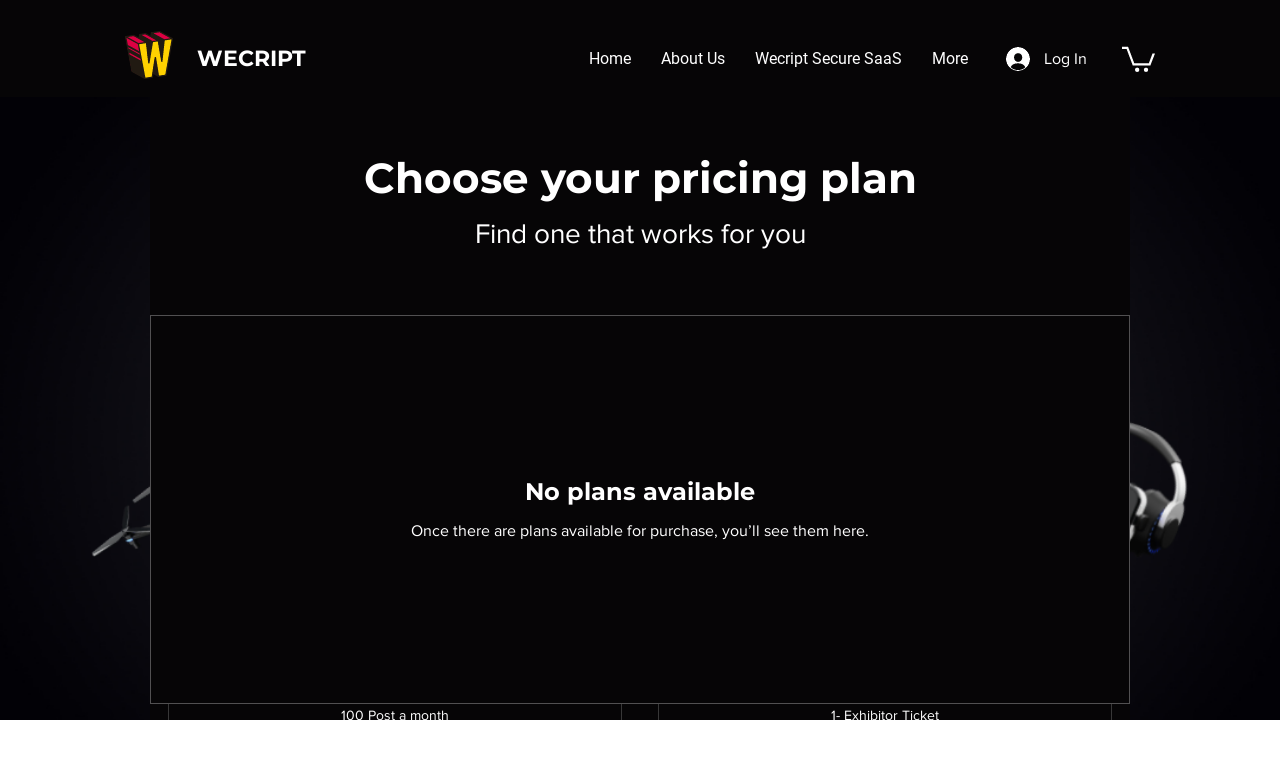

--- FILE ---
content_type: application/javascript
request_url: https://static.parastorage.com/services/pricing-plans-tpa/1.5019.0/PlanListViewerWidgetNoCss.bundle.min.js
body_size: 83226
content:
!function(e,t){"object"==typeof exports&&"object"==typeof module?module.exports=t(require("@wix/image-kit"),require("react"),require("react-dom"),require("lodash")):"function"==typeof define&&define.amd?define(["imageClientApi","react","reactDOM","lodash"],t):"object"==typeof exports?exports.PlanListViewerWidgetNoCss=t(require("@wix/image-kit"),require("react"),require("react-dom"),require("lodash")):e.PlanListViewerWidgetNoCss=t(e.__imageClientApi__,e.React,e.ReactDOM,e._)}("undefined"!=typeof self?self:this,(e,t,r,n)=>(()=>{var o={87148:(e,t,r)=>{"use strict";r.r(t),r.d(t,{classes:()=>o,cssStates:()=>u,keyframes:()=>a,layers:()=>i,namespace:()=>n,st:()=>d,stVars:()=>s,style:()=>c,vars:()=>l});var n="oNqxZGI",o={root:"s__5j5aA0"},a={},i={},s={},l={},u=r.stc.bind(null,n),c=r.sts.bind(null,n),d=c},61801:(e,t,r)=>{"use strict";r.r(t),r.d(t,{classes:()=>o,cssStates:()=>u,keyframes:()=>a,layers:()=>i,namespace:()=>n,st:()=>d,stVars:()=>s,style:()=>c,vars:()=>l});var n="oSo8Gg_",o={root:"szttcB_"},a={},i={},s={},l={},u=r.stc.bind(null,n),c=r.sts.bind(null,n),d=c},82383:(e,t,r)=>{"use strict";r.r(t),r.d(t,{classes:()=>o,cssStates:()=>u,keyframes:()=>a,layers:()=>i,namespace:()=>n,st:()=>d,stVars:()=>s,style:()=>c,vars:()=>l});var n="ouBQusm",o={root:"s__7COd90"},a={},i={},s={},l={},u=r.stc.bind(null,n),c=r.sts.bind(null,n),d=c},45970:(e,t,r)=>{"use strict";r.d(t,{classes:()=>o,st:()=>a});var n="odkIncs",o={root:"sd9sGc_",content:"sku_9fK",hasIcon:"s__1EFyDq",affixIcon:"sXwl_ZI","prefix-icon":"sAZqQNw","suffix-icon":"sUiFn7_"},a=r.sts.bind(null,n)},25048:(e,t,r)=>{"use strict";r.d(t,{classes:()=>o,st:()=>a});var n="oCPXf3s",o={root:"sw8edBg",focusRing:"sFjwjep",contentWrapper:"sxDyb8N",closeButtonWrapper:"soqMiox",dialogContent:"so9yTPY",outerContentWrapper:"sbdG_5A","skin-fixed":"soeXzl7",closeIconButton:"ssyUS8p","skin-wired":"soRFTDF"},a=r.sts.bind(null,n)},41288:(e,t,r)=>{"use strict";r.d(t,{classes:()=>o,st:()=>a});var n="o__5UtEFz",o={root:"sIw9mfg",icon:"s__7SgTC4","skin-line":"sgpixJC","skin-full":"sSjOz1_"},a=r.sts.bind(null,n)},87145:(e,t,r)=>{"use strict";r.d(t,{classes:()=>o,st:()=>a});var n="oJ_nILZ",o={root:"seRjnpz"},a=r.sts.bind(null,n)},57969:(e,t,r)=>{"use strict";r.r(t),r.d(t,{classes:()=>o,cssStates:()=>u,keyframes:()=>a,layers:()=>i,namespace:()=>n,st:()=>d,stVars:()=>s,style:()=>c,vars:()=>l});var n="ofGjr0h",o={root:"sBHGfCf",circle:"sXjTOEq"},a={rotate:"Spinner3496929910__rotate",dash:"Spinner3496929910__dash"},i={},s={},l={"wix-color-5":"--wix-color-5","wst-paragraph-2-color-rgb":"--wst-paragraph-2-color-rgb","wix-ui-tpa-spinner-path-color":"--wix-ui-tpa-spinner-path-color","wix-ui-tpa-spinner-diameter":"--wix-ui-tpa-spinner-diameter","wix-ui-tpa-spinner-stroke-width":"--wix-ui-tpa-spinner-stroke-width",diameter:"--Spinner3496929910-diameter"},u=r.stc.bind(null,n),c=r.sts.bind(null,n),d=c},4435:(e,t,r)=>{"use strict";r.r(t),r.d(t,{classes:()=>o,cssStates:()=>u,keyframes:()=>a,layers:()=>i,namespace:()=>n,st:()=>d,stVars:()=>s,style:()=>c,vars:()=>l});var n="ocVpA_L",o={root:"sbTyq2x",srOnly:"seUuKy1","sr-only":"sjBQl3P"},a={},i={},s={},l={"wix-color-5":"--wix-color-5","wix-color-4":"--wix-color-4","wut-text-color":"--wut-text-color","wut-placeholder-color":"--wut-placeholder-color","wix-ui-tpa-text-main-text-color":"--wix-ui-tpa-text-main-text-color","wix-ui-tpa-text-main-text-font":"--wix-ui-tpa-text-main-text-font","primary-color":"--Text2667654865-primary-color","secondary-color":"--Text2667654865-secondary-color"},u=r.stc.bind(null,n),c=r.sts.bind(null,n),d=c},57593:(e,t,r)=>{"use strict";r.d(t,{classes:()=>o,st:()=>a});var n="otYsKWf",o={root:"sKk_G3o",dots:"ss50FAx"},a=r.sts.bind(null,n)},80477:(e,t,r)=>{"use strict";r.d(t,{classes:()=>o,st:()=>a});var n="o__6t2sBn",o={root:"sxNQA11",gapBeforeMessage:"s__2MROcQ",gapAfterMessage:"swq7XmG",message:"sjkSy53",closeButtonWrapper:"s__8LZtT8"},a=r.sts.bind(null,n)},81113:(e,t,r)=>{"use strict";r.d(t,{classes:()=>o,st:()=>i,vars:()=>a});var n="o__5rhpYr",o={root:"sxyAMbi","sr-only":"s__6pnJM3",image:"sQrnfOD",errorWrapper:"siCUF4D",errorMessage:"s__2EcHfk",srError:"ssmnRp5",errorIcon:"seifcfv",spinnerOverlay:"sRWKv92",spinner:"sz01Eyl"},a={"wix-color-5":"--wix-color-5","wix-color-2":"--wix-color-2","wut-source-width":"--wut-source-width","wut-source-height":"--wut-source-height","wix-ui-tpa-wow-image-background-color":"--wix-ui-tpa-wow-image-background-color","wix-ui-tpa-wow-image-border-color":"--wix-ui-tpa-wow-image-border-color","wix-ui-tpa-wow-image-border-width":"--wix-ui-tpa-wow-image-border-width","wix-ui-tpa-wow-image-border-radius":"--wix-ui-tpa-wow-image-border-radius","wix-ui-tpa-wow-image-image-opacity":"--wix-ui-tpa-wow-image-image-opacity",transparent:"--WowImage3446958966-transparent",errorTextColor:"--WowImage3446958966-errorTextColor",focalPointX:"--WowImage3446958966-focalPointX",focalPointY:"--WowImage3446958966-focalPointY"},i=r.sts.bind(null,n)},85947:(e,t,r)=>{"use strict";r.r(t),r.d(t,{classes:()=>o,cssStates:()=>u,keyframes:()=>a,layers:()=>i,namespace:()=>n,st:()=>d,stVars:()=>s,style:()=>c,vars:()=>l});var n="oLoo79X",o={root:"sYjOEUd","focus-box":"s__4dzZO6","focus-box-error":"sRjLy7C"},a={},i={},s={},l={},u=r.stc.bind(null,n),c=r.sts.bind(null,n),d=c},69297:(e,t,r)=>{"use strict";r.r(t),r.d(t,{classes:()=>o,cssStates:()=>u,keyframes:()=>a,layers:()=>i,namespace:()=>n,st:()=>d,stVars:()=>s,style:()=>c,vars:()=>l});var n="oBLVdH9",o={root:"sU6DAAT",content:"sXxewGv",prefix:"strTyfq",suffix:"sw35OXO"},a={},i={},s={},l={},u=r.stc.bind(null,n),c=r.sts.bind(null,n),d=c},27158:(e,t,r)=>{"use strict";r.r(t),r.d(t,{classes:()=>o,cssStates:()=>u,keyframes:()=>a,layers:()=>i,namespace:()=>n,st:()=>d,stVars:()=>s,style:()=>c,vars:()=>l});var n="oT9Ebbf",o={root:"sHBjMHE",container:"s_gqM8G"},a={},i={},s={horizontalPadding:"16px"},l={"plan-cards-spacing":"--plan-cards-spacing"},u=r.stc.bind(null,n),c=r.sts.bind(null,n),d=c},83668:(e,t,r)=>{"use strict";var n,o,a,i,s,l;r.d(t,{k$:()=>n}),function(e){e.UNDEFINED="UNDEFINED",e.DAY="DAY",e.WEEK="WEEK",e.MONTH="MONTH",e.YEAR="YEAR"}(n||(n={})),function(e){e.UNKNOWN_CHARGE_EVENT="UNKNOWN_CHARGE_EVENT",e.FIRST_PAYMENT="FIRST_PAYMENT"}(o||(o={})),function(e){e.ASC="ASC",e.DESC="DESC"}(a||(a={})),function(e){e.ACTIVE="ACTIVE",e.ARCHIVED="ARCHIVED",e.ARCHIVED_AND_ACTIVE="ARCHIVED_AND_ACTIVE"}(i||(i={})),function(e){e.PUBLIC_AND_HIDDEN="PUBLIC_AND_HIDDEN",e.PUBLIC="PUBLIC",e.HIDDEN="HIDDEN"}(s||(s={})),function(e){e.UNKNOWN="UNKNOWN",e.ANONYMOUS_VISITOR="ANONYMOUS_VISITOR",e.MEMBER="MEMBER",e.WIX_USER="WIX_USER",e.APP="APP"}(l||(l={}))},29684:(e,t)=>{"use strict";t.hot=void 0;t.hot=function(e,t){return t}},58865:(e,t,r)=>{e.exports=r(29684)},64545:(e,t,r)=>{"use strict";r.d(t,{g:()=>n,l:()=>o});let n=function(e){return e.UNKNOWN_DataType="UNKNOWN_DataType",e.text="text",e.textEnum="textEnum",e.number="number",e.booleanValue="booleanValue",e.a11y="a11y",e.link="link",e.image="image",e.video="video",e.vectorArt="vectorArt",e.audio="audio",e.schema="schema",e.localDate="localDate",e.localTime="localTime",e.localDateTime="localDateTime",e.webUrl="webUrl",e.email="email",e.phone="phone",e.hostname="hostname",e.regex="regex",e.guid="guid",e.richText="richText",e.container="container",e.arrayItems="arrayItems",e.direction="direction",e}({}),o=function(e){return e.UNKNOWN_CssPropertyType="UNKNOWN_CssPropertyType",e.booleanValue="booleanValue",e.stringEnum="stringEnum",e.numberEnum="numberEnum",e.customEnum="customEnum",e.number="number",e.background="background",e.backgroundSize="backgroundSize",e.backgroundColor="backgroundColor",e.backgroundImage="backgroundImage",e.backgroundClip="backgroundClip",e.backgroundOrigin="backgroundOrigin",e.backgroundPosition="backgroundPosition",e.backgroundRepeat="backgroundRepeat",e.backgroundAttachment="backgroundAttachment",e.margin="margin",e.marginTop="marginTop",e.marginRight="marginRight",e.marginBottom="marginBottom",e.marginLeft="marginLeft",e.marginInlineStart="marginInlineStart",e.marginInlineEnd="marginInlineEnd",e.padding="padding",e.paddingTop="paddingTop",e.paddingRight="paddingRight",e.paddingBottom="paddingBottom",e.paddingLeft="paddingLeft",e.paddingInlineStart="paddingInlineStart",e.paddingInlineEnd="paddingInlineEnd",e.border="border",e.borderWidth="borderWidth",e.borderStyle="borderStyle",e.borderColor="borderColor",e.borderTop="borderTop",e.borderTopColor="borderTopColor",e.borderTopWidth="borderTopWidth",e.borderTopStyle="borderTopStyle",e.borderRight="borderRight",e.borderRightColor="borderRightColor",e.borderRightWidth="borderRightWidth",e.borderRightStyle="borderRightStyle",e.borderBottom="borderBottom",e.borderBottomColor="borderBottomColor",e.borderBottomWidth="borderBottomWidth",e.borderBottomStyle="borderBottomStyle",e.borderLeft="borderLeft",e.borderLeftColor="borderLeftColor",e.borderLeftWidth="borderLeftWidth",e.borderLeftStyle="borderLeftStyle",e.borderInlineStart="borderInlineStart",e.borderInlineStartColor="borderInlineStartColor",e.borderInlineStartWidth="borderInlineStartWidth",e.borderInlineStartStyle="borderInlineStartStyle",e.borderInlineEnd="borderInlineEnd",e.borderInlineEndColor="borderInlineEndColor",e.borderInlineEndWidth="borderInlineEndWidth",e.borderInlineEndStyle="borderInlineEndStyle",e.borderRadius="borderRadius",e.borderTopLeftRadius="borderTopLeftRadius",e.borderTopRightRadius="borderTopRightRadius",e.borderBottomRightRadius="borderBottomRightRadius",e.borderBottomLeftRadius="borderBottomLeftRadius",e.borderStartStartRadius="borderStartStartRadius",e.borderStartEndRadius="borderStartEndRadius",e.borderEndStartRadius="borderEndStartRadius",e.borderEndEndRadius="borderEndEndRadius",e.font="font",e.fontFamily="fontFamily",e.fontSize="fontSize",e.fontStretch="fontStretch",e.fontStyle="fontStyle",e.fontVariant="fontVariant",e.fontWeight="fontWeight",e.lineHeight="lineHeight",e.color="color",e.letterSpacing="letterSpacing",e.textAlign="textAlign",e.textTransform="textTransform",e.textShadow="textShadow",e.textDecoration="textDecoration",e.textDecorationColor="textDecorationColor",e.textDecorationLine="textDecorationLine",e.textDecorationStyle="textDecorationStyle",e.textDecorationThickness="textDecorationThickness",e.boxShadow="boxShadow",e.opacity="opacity",e.overflow="overflow",e.alignSelf="alignSelf",e.justifyContent="justifyContent",e.alignItems="alignItems",e.flexDirection="flexDirection",e.gap="gap",e.height="height",e.width="width",e.filter="filter",e.backdropFilter="backdropFilter",e.objectFit="objectFit",e.objectPosition="objectPosition",e.mixBlendMode="mixBlendMode",e.isolation="isolation",e}({})},70718:(e,t,r)=>{"use strict";r.d(t,{$K:()=>n});const n=(e,t)=>({type:"static",preset:`var(--${e})`,opacity:t})},4438:(e,t,r)=>{"use strict";r.d(t,{J:()=>o,i:()=>a});var n=r(27762),o=r.n(n)().createContext({ready:!1,set:null,get:null,getDefaultValue:null,reset:null,resetAll:null,publishEvent:null}),a=o.Consumer},89489:(e,t,r)=>{"use strict";var n;r.d(t,{p:()=>n}),function(e){e.Number="Number",e.Boolean="Boolean",e.String="String",e.Text="Text",e.Object="Object"}(n||(n={}))},94343:(e,t,r)=>{"use strict";r.d(t,{N:()=>o});var n=r(92712);function o(e){return Object.keys(e).reduce(function(t,r){return t[r]=(0,n.__assign)((0,n.__assign)({},e[r]),{key:e[r].key||r}),t},{})}},30293:(e,t,r)=>{"use strict";r.d(t,{r:()=>i});var n=r(27762),o=r.n(n),a=r(4438);function i(){return o().useContext(a.J)}},27133:(e,t,r)=>{"use strict";r.d(t,{$$:()=>a,NU:()=>o});var n=r(27762),o=r.n(n)().createContext({ready:!1,set:null,get:null,getDefaultValue:null,reset:null,resetAll:null,changeSiteColors:null,getStylesForAllBreakpoints:null}),a=o.Consumer},56237:(e,t,r)=>{"use strict";var n;r.d(t,{g:()=>n}),function(e){e.Number="Number",e.Boolean="Boolean",e.Font="Font",e.Color="Color",e.String="String"}(n||(n={}))},54096:(e,t,r)=>{"use strict";r.d(t,{T:()=>o});var n=r(92712);var o=function(e,t){return(0,n.__assign)({key:e},t)}},13352:(e,t,r)=>{"use strict";r.d(t,{y:()=>i});var n=r(27762),o=r.n(n),a=r(27133),i=function(){return o().useContext(a.NU)}},65714:(e,t,r)=>{"use strict";r.d(t,{o:()=>s});var n=r(68025),o=["white/black","black/white","primery-1","primery-2","primery-3"];function a(e){var t=e.colors,r=e.reference,a=e.opacity,i=void 0===a?1:a,s=t.find(function(e){var t,n,a,i;return(null!==(t=e.reference)&&void 0!==t?t:(n=e.name,a=n.split("_")[1],(i=Number(a))<=5?o[i-1]:"".concat("color-").concat(i-10)))===r})||null;return{opacity:i,value:(0,n.Z)(null==s?void 0:s.value,i).rgb(),name:null==s?void 0:s.name}}var i={"color-fill-background-primary":"color-1","color-fill-background-secondary":"color-2","color-text-primary":"color-5","color-text-secondary":"color-4","color-action":"color-8","color-disabled":"color-29","color-title":"color-35","color-subtitle":"color-36","color-line":"color-37","button-color-fill-primary":"color-38","button-color-border-primary":"color-39","button-color-text-primary":"color-40","button-color-fill-primary-hover":"color-41","button-color-border-primary-hover":"color-42","button-color-text-primary-hover":"color-43","button-color-fill-primary-disabled":"color-44","button-color-border-primary-disabled":"color-45","button-color-text-primary-disabled":"color-46","button-color-fill-secondary":"color-47","button-color-border-secondary":"color-48","button-color-text-secondary":"color-49","button-color-fill-secondary-hover":"color-50","button-color-border-secondary-hover":"color-51","button-color-text-secondary-hover":"color-52","button-color-fill-secondary-disabled":"color-53","button-color-border-secondary-disabled":"color-54","button-color-text-secondary-disabled":"color-55","color-fill-base-1":"color-26","color-fill-base-2":"color-27","color-fill-base-shade-1":"color-28","color-fill-base-shade-2":"color-29","color-fill-base-shade-3":"color-30","color-fill-accent-1":"color-31","color-fill-accent-2":"color-32","color-fill-accent-3":"color-33","color-fill-accent-4":"color-34","color-custom-1":"color-13","color-custom-2":"color-16","color-custom-3":"color-17","color-custom-4":"color-19","color-custom-5":"color-20","color-custom-6":"color-21","color-custom-7":"color-22","color-custom-8":"color-23","color-custom-9":"color-24","color-custom-10":"color-25","color-custom-11":"color-26","color-custom-12":"color-27","color-custom-13":"color-28","color-custom-14":"color-29","color-custom-15":"color-30","color-custom-16":"color-31","color-custom-17":"color-32","color-custom-18":"color-33","color-custom-19":"color-34","color-custom-20":"color-35"},s=function(e,t){return function(r){var n=r.colors;return a({reference:i[e]||e,opacity:t,colors:n})}}},1785:(e,t,r)=>{"use strict";r.d(t,{jN:()=>i,s9:()=>a});var n=r(92712),o=r(20027);function a(e,t){if(void 0===t&&(t={}),!t[e])return null;var r=t[e];return{size:parseInt(r.size,10),family:r.fontFamily,preset:e,style:{bold:(0,o.S)(r.weight),italic:"italic"===r.style,underline:!1},fontStyleParam:!1,weight:r.weight}}var i=function(e,t){return void 0===t&&(t={}),function(r){var o=r.textPresets,i=function(e){e.style&&"bold"in e.style&&(e.weight=e.style.bold?"bold":"normal");return e}(t);return(0,n.__assign)((0,n.__assign)({},function(e){return a(e.name,e.textPresets)}({name:e,textPresets:o})),i)}}},68025:(e,t,r)=>{"use strict";r.d(t,{Z:()=>i});var n=r(92712),o=r(53203),a=r.n(o);const i=function(e,t){var r,o,i;if(e){var s=a().get(e);if(null===s)throw new Error("Unable to parse color from string: "+e);o=s.value.slice(0,3),i=null!==(r=s.value[3])&&void 0!==r?r:1}else o=[0,0,0],i=1;return{rgb:function(){var e;return(e=a().to).rgb.apply(e,(0,n.__spreadArray)((0,n.__spreadArray)([],o,!1),[null!=t?t:i],!1))},hex:function(){return e=o,t=(((255&Math.round(e[0]))<<16)+((255&Math.round(e[1]))<<8)+(255&Math.round(e[2]))).toString(16).toUpperCase(),"000000".substring(t.length)+t;var e,t},opacity:function(){return null!=t?t:i}}}},20027:(e,t,r)=>{"use strict";function n(e){return void 0!==e&&("bold"===e||parseInt(e,10)>=700)}r.d(t,{S:()=>n})},12849:(e,t,r)=>{"use strict";r.d(t,{k:()=>o});var n=r(27762),o=r.n(n)().createContext(null)},58971:(e,t,r)=>{"use strict";r.d(t,{j:()=>i});var n=r(27762),o=r.n(n),a=r(12849);function i(e){var t=void 0===e?{}:e,r=t.suspense,n=void 0===r||r,i=(t.readOnly,o().useContext(a.k));if(!i)throw new Error("You are trying to get Experiments outside ExperimentsProvider component.\nPlease wrap up your application in ExperimentsProvider.");var s=i.ready,l=i.promise,u=i.experimentsInstance;if(n&&!s)throw l;return{ready:s,experiments:u}}},92846:(e,t,r)=>{"use strict";r.d(t,{$$:()=>d});var n=r(40464);const o=["color","Color"],a=["font","Font"],i=e=>{const t=e.split(/-|_/g).map(e=>(e=>e[0].toUpperCase()+e.slice(1))(e));return t.join("")},s=e=>Object.fromEntries(e.map(e=>[i(e),e])),l=Object.keys(n.c),u=l.filter(e=>o.some(t=>e.includes(t))),c=l.filter(e=>a.some(t=>e.includes(t))),d=s(u);s(c),s(l)},69388:(e,t,r)=>{"use strict";r.d(t,{l:()=>n});const n={"wst-box-primary-background-color":"wst-box-primary-background-color","wst-box-primary-border-left-color":"wst-box-primary-border-left-color","wst-box-primary-border-right-color":"wst-box-primary-border-right-color","wst-box-primary-border-top-color":"wst-box-primary-border-top-color","wst-box-primary-border-bottom-color":"wst-box-primary-border-bottom-color","wst-box-primary-border-left-width":"wst-box-primary-border-left-width","wst-box-primary-border-right-width":"wst-box-primary-border-right-width","wst-box-primary-border-top-width":"wst-box-primary-border-top-width","wst-box-primary-border-bottom-width":"wst-box-primary-border-bottom-width","wst-box-primary-border-left-style":"wst-box-primary-border-left-style","wst-box-primary-border-right-style":"wst-box-primary-border-right-style","wst-box-primary-border-top-style":"wst-box-primary-border-top-style","wst-box-primary-border-bottom-style":"wst-box-primary-border-bottom-style","wst-box-primary-border-top-left-radius":"wst-box-primary-border-top-left-radius","wst-box-primary-border-top-right-radius":"wst-box-primary-border-top-right-radius","wst-box-primary-border-bottom-left-radius":"wst-box-primary-border-bottom-left-radius","wst-box-primary-border-bottom-right-radius":"wst-box-primary-border-bottom-right-radius","wst-box-secondary-background-color":"wst-box-secondary-background-color","wst-box-secondary-border-left-color":"wst-box-secondary-border-left-color","wst-box-secondary-border-right-color":"wst-box-secondary-border-right-color","wst-box-secondary-border-top-color":"wst-box-secondary-border-top-color","wst-box-secondary-border-bottom-color":"wst-box-secondary-border-bottom-color","wst-box-secondary-border-left-width":"wst-box-secondary-border-left-width","wst-box-secondary-border-right-width":"wst-box-secondary-border-right-width","wst-box-secondary-border-top-width":"wst-box-secondary-border-top-width","wst-box-secondary-border-bottom-width":"wst-box-secondary-border-bottom-width","wst-box-secondary-border-left-style":"wst-box-secondary-border-left-style","wst-box-secondary-border-right-style":"wst-box-secondary-border-right-style","wst-box-secondary-border-top-style":"wst-box-secondary-border-top-style","wst-box-secondary-border-bottom-style":"wst-box-secondary-border-bottom-style","wst-box-secondary-border-top-left-radius":"wst-box-secondary-border-top-left-radius","wst-box-secondary-border-top-right-radius":"wst-box-secondary-border-top-right-radius","wst-box-secondary-border-bottom-left-radius":"wst-box-secondary-border-bottom-left-radius","wst-box-secondary-border-bottom-right-radius":"wst-box-secondary-border-bottom-right-radius","wst-box-secondary-padding-bottom":"wst-box-secondary-padding-bottom","wst-box-secondary-padding-top":"wst-box-secondary-padding-top","wst-box-secondary-padding-left":"wst-box-secondary-padding-left","wst-box-secondary-padding-right":"wst-box-secondary-padding-right","wst-box-secondary-box-shadow":"wst-box-secondary-box-shadow"}},80340:(e,t,r)=>{"use strict";r.d(t,{s:()=>n});const n={"wst-button-primary-background-color":"wst-button-primary-background-color","wst-button-primary-border-left-color":"wst-button-primary-border-left-color","wst-button-primary-border-right-color":"wst-button-primary-border-right-color","wst-button-primary-border-top-color":"wst-button-primary-border-top-color","wst-button-primary-border-bottom-color":"wst-button-primary-border-bottom-color","wst-button-primary-color":"wst-button-primary-color","wst-button-primary-font":"wst-button-primary-font","wst-button-primary-font-family":"wst-button-primary-font-family","wst-button-primary-font-size":"wst-button-primary-font-size","wst-button-primary-font-style":"wst-button-primary-font-style","wst-button-primary-font-weight":"wst-button-primary-font-weight","wst-button-primary-text-decoration":"wst-button-primary-text-decoration","wst-button-primary-text-transform":"wst-button-primary-text-transform","wst-button-primary-letter-spacing":"wst-button-primary-letter-spacing","wst-button-primary-line-height":"wst-button-primary-line-height","wst-button-primary-text-highlight":"wst-button-primary-text-highlight","wst-button-primary-text-outline":"wst-button-primary-text-outline","wst-button-primary-text-shadow":"wst-button-primary-text-shadow","wst-button-primary-box-shadow":"wst-button-primary-box-shadow","wst-button-primary-border-left-width":"wst-button-primary-border-left-width","wst-button-primary-border-right-width":"wst-button-primary-border-right-width","wst-button-primary-border-top-width":"wst-button-primary-border-top-width","wst-button-primary-border-bottom-width":"wst-button-primary-border-bottom-width","wst-button-primary-border-left-style":"wst-button-primary-border-left-style","wst-button-primary-border-right-style":"wst-button-primary-border-right-style","wst-button-primary-border-top-style":"wst-button-primary-border-top-style","wst-button-primary-border-bottom-style":"wst-button-primary-border-bottom-style","wst-button-primary-padding-bottom":"wst-button-primary-padding-bottom","wst-button-primary-padding-top":"wst-button-primary-padding-top","wst-button-primary-padding-left":"wst-button-primary-padding-left","wst-button-primary-padding-right":"wst-button-primary-padding-right","wst-button-primary-border-top-left-radius":"wst-button-primary-border-top-left-radius","wst-button-primary-border-top-right-radius":"wst-button-primary-border-top-right-radius","wst-button-primary-border-bottom-left-radius":"wst-button-primary-border-bottom-left-radius","wst-button-primary-border-bottom-right-radius":"wst-button-primary-border-bottom-right-radius","wst-button-primary-column-gap":"wst-button-primary-column-gap","wst-button-primary-row-gap":"wst-button-primary-row-gap","wst-button-secondary-background-color":"wst-button-secondary-background-color","wst-button-secondary-border-left-color":"wst-button-secondary-border-left-color","wst-button-secondary-border-right-color":"wst-button-secondary-border-right-color","wst-button-secondary-border-top-color":"wst-button-secondary-border-top-color","wst-button-secondary-border-bottom-color":"wst-button-secondary-border-bottom-color","wst-button-secondary-color":"wst-button-secondary-color","wst-button-secondary-font":"wst-button-secondary-font","wst-button-secondary-font-family":"wst-button-secondary-font-family","wst-button-secondary-font-size":"wst-button-secondary-font-size","wst-button-secondary-font-style":"wst-button-secondary-font-style","wst-button-secondary-font-weight":"wst-button-secondary-font-weight","wst-button-secondary-text-decoration":"wst-button-secondary-text-decoration","wst-button-secondary-text-transform":"wst-button-secondary-text-transform","wst-button-secondary-letter-spacing":"wst-button-secondary-letter-spacing","wst-button-secondary-line-height":"wst-button-secondary-line-height","wst-button-secondary-text-highlight":"wst-button-secondary-text-highlight","wst-button-secondary-text-outline":"wst-button-secondary-text-outline","wst-button-secondary-text-shadow":"wst-button-secondary-text-shadow","wst-button-secondary-box-shadow":"wst-button-secondary-box-shadow","wst-button-secondary-border-left-width":"wst-button-secondary-border-left-width","wst-button-secondary-border-right-width":"wst-button-secondary-border-right-width","wst-button-secondary-border-top-width":"wst-button-secondary-border-top-width","wst-button-secondary-border-bottom-width":"wst-button-secondary-border-bottom-width","wst-button-secondary-border-left-style":"wst-button-secondary-border-left-style","wst-button-secondary-border-right-style":"wst-button-secondary-border-right-style","wst-button-secondary-border-top-style":"wst-button-secondary-border-top-style","wst-button-secondary-border-bottom-style":"wst-button-secondary-border-bottom-style","wst-button-secondary-padding-bottom":"wst-button-secondary-padding-bottom","wst-button-secondary-padding-top":"wst-button-secondary-padding-top","wst-button-secondary-padding-left":"wst-button-secondary-padding-left","wst-button-secondary-padding-right":"wst-button-secondary-padding-right","wst-button-secondary-border-top-left-radius":"wst-button-secondary-border-top-left-radius","wst-button-secondary-border-top-right-radius":"wst-button-secondary-border-top-right-radius","wst-button-secondary-border-bottom-left-radius":"wst-button-secondary-border-bottom-left-radius","wst-button-secondary-border-bottom-right-radius":"wst-button-secondary-border-bottom-right-radius","wst-button-secondary-column-gap":"wst-button-secondary-column-gap","wst-button-secondary-row-gap":"wst-button-secondary-row-gap","wst-button-tertiary-background-color":"wst-button-tertiary-background-color","wst-button-tertiary-border-left-color":"wst-button-tertiary-border-left-color","wst-button-tertiary-border-right-color":"wst-button-tertiary-border-right-color","wst-button-tertiary-border-top-color":"wst-button-tertiary-border-top-color","wst-button-tertiary-border-bottom-color":"wst-button-tertiary-border-bottom-color","wst-button-tertiary-color":"wst-button-tertiary-color","wst-button-tertiary-font":"wst-button-tertiary-font","wst-button-tertiary-font-family":"wst-button-tertiary-font-family","wst-button-tertiary-font-size":"wst-button-tertiary-font-size","wst-button-tertiary-font-style":"wst-button-tertiary-font-style","wst-button-tertiary-font-weight":"wst-button-tertiary-font-weight","wst-button-tertiary-text-decoration":"wst-button-tertiary-text-decoration","wst-button-tertiary-text-transform":"wst-button-tertiary-text-transform","wst-button-tertiary-letter-spacing":"wst-button-tertiary-letter-spacing","wst-button-tertiary-line-height":"wst-button-tertiary-line-height","wst-button-tertiary-text-highlight":"wst-button-tertiary-text-highlight","wst-button-tertiary-text-outline":"wst-button-tertiary-text-outline","wst-button-tertiary-text-shadow":"wst-button-tertiary-text-shadow","wst-button-tertiary-box-shadow":"wst-button-tertiary-box-shadow","wst-button-tertiary-border-left-width":"wst-button-tertiary-border-left-width","wst-button-tertiary-border-right-width":"wst-button-tertiary-border-right-width","wst-button-tertiary-border-top-width":"wst-button-tertiary-border-top-width","wst-button-tertiary-border-bottom-width":"wst-button-tertiary-border-bottom-width","wst-button-tertiary-border-left-style":"wst-button-tertiary-border-left-style","wst-button-tertiary-border-right-style":"wst-button-tertiary-border-right-style","wst-button-tertiary-border-top-style":"wst-button-tertiary-border-top-style","wst-button-tertiary-border-bottom-style":"wst-button-tertiary-border-bottom-style","wst-button-tertiary-padding-bottom":"wst-button-tertiary-padding-bottom","wst-button-tertiary-padding-top":"wst-button-tertiary-padding-top","wst-button-tertiary-padding-left":"wst-button-tertiary-padding-left","wst-button-tertiary-padding-right":"wst-button-tertiary-padding-right","wst-button-tertiary-border-top-left-radius":"wst-button-tertiary-border-top-left-radius","wst-button-tertiary-border-top-right-radius":"wst-button-tertiary-border-top-right-radius","wst-button-tertiary-border-bottom-left-radius":"wst-button-tertiary-border-bottom-left-radius","wst-button-tertiary-border-bottom-right-radius":"wst-button-tertiary-border-bottom-right-radius","wst-button-tertiary-column-gap":"wst-button-tertiary-column-gap","wst-button-tertiary-row-gap":"wst-button-tertiary-row-gap"}},43449:(e,t,r)=>{"use strict";r.d(t,{C:()=>n});const n={"wst-base-1-color":"wst-base-1-color","wst-base-2-color":"wst-base-2-color","wst-shade-1-color":"wst-shade-1-color","wst-shade-2-color":"wst-shade-2-color","wst-shade-3-color":"wst-shade-3-color","wst-accent-1-color":"wst-accent-1-color","wst-accent-2-color":"wst-accent-2-color","wst-accent-3-color":"wst-accent-3-color","wst-accent-4-color":"wst-accent-4-color","wst-primary-background-color":"wst-primary-background-color","wst-secondary-background-color":"wst-secondary-background-color","wst-links-and-actions-color":"wst-links-and-actions-color","wst-graphics-1-color":"wst-graphics-1-color","wst-graphics-2-color":"wst-graphics-2-color","wst-system-success-color":"wst-system-success-color","wst-system-error-color":"wst-system-error-color","wst-system-alert-color":"wst-system-alert-color","wst-system-disabled-color":"wst-system-disabled-color","wst-system-default-dark-color":"wst-system-default-dark-color","wst-system-default-light-color":"wst-system-default-light-color"}},11004:(e,t,r)=>{"use strict";r.d(t,{j:()=>n});const n={"wst-system-line-1-color":"wst-system-line-1-color","wst-system-line-1-width":"wst-system-line-1-width","wst-system-line-2-color":"wst-system-line-2-color","wst-system-line-2-width":"wst-system-line-2-width"}},18481:(e,t,r)=>{"use strict";r.d(t,{T:()=>n});const n={"wst-heading-1-font":"wst-heading-1-font","wst-heading-1-color":"wst-heading-1-color","wst-heading-2-font":"wst-heading-2-font","wst-heading-2-color":"wst-heading-2-color","wst-heading-3-font":"wst-heading-3-font","wst-heading-3-color":"wst-heading-3-color","wst-heading-4-font":"wst-heading-4-font","wst-heading-4-color":"wst-heading-4-color","wst-heading-5-font":"wst-heading-5-font","wst-heading-5-color":"wst-heading-5-color","wst-heading-6-font":"wst-heading-6-font","wst-heading-6-color":"wst-heading-6-color","wst-paragraph-1-font":"wst-paragraph-1-font","wst-paragraph-1-color":"wst-paragraph-1-color","wst-paragraph-2-font":"wst-paragraph-2-font","wst-paragraph-2-color":"wst-paragraph-2-color","wst-paragraph-3-font":"wst-paragraph-3-font","wst-paragraph-3-color":"wst-paragraph-3-color"}},40464:(e,t,r)=>{"use strict";r.d(t,{c:()=>l});var n=r(69388),o=r(80340),a=r(43449),i=r(11004),s=r(18481);const l={...a.C,...s.T,...o.s,...n.l,...i.j}},24205:(e,t,r)=>{"use strict";r.d(t,{Z:()=>a});var n=r(27762);const o=({size:e,...t})=>n.createElement("svg",{viewBox:"0 0 20 20",fill:"currentColor",width:e||"20",height:e||"20",...t},n.createElement("path",{fillRule:"evenodd",d:"M15.6478199,6.64528691 L16.3549267,7.35239369 L11.0627131,12.6461801 L11.0652534,12.6489483 L10.3581467,13.356055 L10.3557131,13.3531801 L10.3548199,13.3549267 L9.64771309,12.6478199 L9.64771309,12.6451801 L4.35471309,7.35228691 L5.06181987,6.64518013 L10.3547131,11.9381801 L15.6478199,6.64528691 Z"}));o.displayName="ChevronDownSmall";var a=o},63567:(e,t,r)=>{"use strict";r.d(t,{Z:()=>a});var n=r(27762);const o=({size:e,...t})=>n.createElement("svg",{viewBox:"0 0 24 24",fill:"currentColor",width:e||"24",height:e||"24",...t},n.createElement("path",{fillRule:"evenodd",d:"M19.2928932,3.99989322 L20,4.707 L12.7068932,11.9998932 L20,19.2928932 L19.2928932,20 L11.9998932,12.7068932 L4.707,20 L3.99989322,19.2928932 L11.2928932,11.9998932 L3.99989322,4.707 L4.707,3.99989322 L11.9998932,11.2928932 L19.2928932,3.99989322 Z"}));o.displayName="Close";var a=o},24385:(e,t,r)=>{"use strict";r.d(t,{Z:()=>a});var n=r(27762);const o=({size:e,...t})=>n.createElement("svg",{viewBox:"0 0 24 24",fill:"currentColor",width:e||"24",height:e||"24",...t},n.createElement("path",{fillRule:"evenodd",d:"M11.5,3 C16.187,3 20,6.813 20,11.5 C20,16.187 16.187,20 11.5,20 C6.813,20 3,16.187 3,11.5 C3,6.813 6.813,3 11.5,3 Z M11.5,4 C7.364,4 4,7.364 4,11.5 C4,15.636 7.364,19 11.5,19 C15.636,19 19,15.636 19,11.5 C19,7.364 15.636,4 11.5,4 Z M12,14 L12,15 L11,15 L11,14 L12,14 Z M12,8 L12,13 L11,13 L11,8 L12,8 Z"}));o.displayName="Error";var a=o},31375:(e,t,r)=>{"use strict";r.d(t,{Z:()=>a,z:()=>o});var n=r(27762),o=(0,n.createContext)(null);const a=o.Provider},89846:(e,t,r)=>{"use strict";r.d(t,{$:()=>a});var n=r(27762),o=r(31375),a=function(e){var t=(0,n.useContext)(o.z);if(!t)throw new Error("`useCurrencyFormatter` was called with illegal value provided to CurrencyFormatterProvider");return t(e)}},93936:(e,t,r)=>{"use strict";r.d(t,{_N:()=>a,fl:()=>i,vX:()=>o});var n=r(27762),o=(0,n.createContext)(null),a=o.Provider,i=o.Consumer},64533:(e,t,r)=>{"use strict";r.d(t,{O:()=>a});var n=r(27762),o=r(93936),a=function(){var e=(0,n.useContext)(o.vX);if(!e)throw new Error("`useEnvironment()` can't be used within a `Settings` component. Please use `useSettingsEnvironment()`");return e}},60804:(e,t,r)=>{e.exports=r(65359)},44801:(e,t,r)=>{e.exports=r(17607).cloneDeep},49658:(e,t,r)=>{e.exports=r(17607).difference},22296:(e,t,r)=>{r(17607)},37569:(e,t,r)=>{e.exports=r(17607).memoize},30074:(e,t,r)=>{"use strict";r.d(t,{$Y:()=>u,lj:()=>c});var n=r(84814),o=r(92959);const a=[n.ZJ.EMPTY_CORNERED,n.ZJ.EMPTY_ROUNDED],i=[n.ZJ.EMPTY_CORNERED,n.ZJ.FULL_CORNERED];function s(e){return i.includes(e)}function l(e){return a.includes(e)}function u(e){const t=l(e),r=s(e);return t?r?{font:o.default.buttonEmptyCorneredFontStyle,fontColor:o.default.buttonEmptyCorneredFontColor,backgroundColor:o.default.buttonEmptyCorneredBackground,borderColor:o.default.buttonEmptyCorneredBorderOpacityAndColor,alignment:o.default.buttonEmptyCorneredAlignment,width:o.default.buttonEmptyCorneredWidth,borderRadius:o.default.buttonEmptyCorneredCornerRadius,borderWidth:o.default.buttonEmptyCorneredBorderWidth}:{font:o.default.buttonEmptyRoundedFontStyle,fontColor:o.default.buttonEmptyRoundedFontColor,backgroundColor:o.default.buttonEmptyRoundedBackground,borderColor:o.default.buttonEmptyRoundedBorderOpacityAndColor,alignment:o.default.buttonEmptyRoundedAlignment,width:o.default.buttonEmptyRoundedWidth,borderRadius:o.default.buttonEmptyRoundedCornerRadius,borderWidth:o.default.buttonEmptyRoundedBorderWidth}:r?{font:o.default.buttonFullCorneredFontStyle,fontColor:o.default.buttonFullCorneredFontColor,backgroundColor:o.default.buttonFullCorneredBackground,borderColor:o.default.buttonFullCorneredBorderOpacityAndColor,alignment:o.default.buttonFullCorneredAlignment,width:o.default.buttonFullCorneredWidth,borderRadius:o.default.buttonFullCorneredCornerRadius,borderWidth:o.default.buttonFullCorneredBorderWidth}:{font:o.default.buttonFullRoundedFontStyle,fontColor:o.default.buttonFullRoundedFontColor,backgroundColor:o.default.buttonFullRoundedBackground,borderColor:o.default.buttonFullRoundedBorderOpacityAndColor,alignment:o.default.buttonFullRoundedAlignment,width:o.default.buttonFullRoundedWidth,borderRadius:o.default.buttonFullRoundedCornerRadius,borderWidth:o.default.buttonFullRoundedBorderWidth}}function c(){return{font:o.default.addToCartButtonFontStyle,fontColor:o.default.addToCartButtonFontColor,backgroundColor:o.default.addToCartButtonBackground,borderColor:o.default.addToCartButtonBorderOpacityAndColor,borderWidth:o.default.addToCartButtonBorderWidth,alignment:o.default.addToCartButtonAlignment,width:o.default.addToCartButtonWidth,borderRadius:o.default.addToCartButtonCornerRadius}}},54091:(e,t,r)=>{"use strict";r.d(t,{V:()=>y});var n=r(27762),o=r.n(n),a=r(23065),i=r(79630),s=r(35100),l=r(17760),u=r(96933),c=r(85753),d=r(83859),p=r(50474);var h="sZLuc8w",f="sKW0ooc",g="szTNNHB",m="sXyKBqP";const y=e=>{const{t}=(0,d.$)(),{onClose:r}=e,{title:n,subtitle:i,buttonText:s}=((e,t)=>{switch(t.type){case p.w8.CannotAcceptPayment:return{title:e("modal.cannot-accept-payments.title"),subtitle:e("modal.cannot-accept-payments.subtitle"),buttonText:e("modal.cannot-accept-payments.button")};case p.w8.PurchaseInPreview:return{title:e("pp.popups.purchase-in-preview-mode-header"),subtitle:e("pp.popups.purchase-in-preview-mode"),buttonText:e("pp.popups.purchase-in-preview-mode-cta")}}})(t,e);return o().createElement(a.V,{"data-hook":c.m.ALERT_MODAL,isOpen:!0,onClose:()=>r()},o().createElement(b,{title:n,subtitle:i,buttonText:s,onClose:r}))},b=e=>{let{title:t,subtitle:r,buttonText:n,onClose:a}=e;return o().createElement("div",{className:h},o().createElement(i.x,{"data-hook":c.m.ALERT_MODAL_TITLE,typography:s.M.largeTitle,className:f},t),o().createElement(i.x,{"data-hook":c.m.ALERT_MODAL_SUBTITLE,typography:s.M.runningText,className:g},r),o().createElement("div",null,o().createElement(l.z,{hoverStyle:u.G9.underline,"data-hook":c.m.ALERT_MODAL_BUTTON,className:m,upgrade:!0,onClick:()=>a()},n)))}},83918:(e,t,r)=>{"use strict";r.d(t,{u:()=>f});var n=r(27762),o=r.n(n),a=r(79630),i=r(35100),s=r(17760),l=r(96933),u=r(85753),c=r(83859),d="oSvrDj6",p={root:"saprlOM",wrapper:"sxBvACe",subtitle:"sBZcQ15",button:"stL90o2"},h=r.sts.bind(null,d);const f=e=>{const{t}=(0,c.$)();return o().createElement("div",{className:h(p.wrapper,{widget:e.isInWidget}),"data-hook":u.m.EMPTY_STATE},o().createElement(a.x,{className:p.title,typography:i.M.smallTitle},t("pp.empty-state.title")),o().createElement(a.x,{className:p.subtitle,typography:i.M.runningText,"data-hook":u.m.EMPTY_STATE_SUBTITLE},e.subtitle??t("pp.empty-state.subtitle")),o().createElement("div",null,!e.isInWidget&&o().createElement(s.z,{hoverStyle:l.G9.underline,"data-hook":u.m.EMPTY_STATE_BUTTON,onClick:e.onClick,upgrade:!0,className:p.button},t("pp.empty-state.button"))))}},55888:(e,t,r)=>{"use strict";r.d(t,{_:()=>T});var n=r(27762),o=r.n(n),a=r(17760),i=r(96933),s=r(38301),l=r(7238),u=r(85753),c=r(30293),d=r(13352),p=r(58971),h=r(64533),f=r(83859),g=r(7977),m=r(27120),y=r(85809),b=r(84814),v=r(92959),w="oqYJ_cg",C="s__3AnXie",E="sanXI0a",x="s__9rzV5g",S="sNcVNaC",O=r.sts.bind(null,w);var N=function(e){return e.emptyCornered="emptyCornered",e.emptyRounded="emptyRounded",e.fullCornered="fullCornered",e.fullRounded="fullRounded",e}(N||{});const T=e=>{var t;let{highlighted:r,buttonDemo:n,plan:w,onClick:N,loading:T,isAddToCart:A}=e;const{experiments:k}=(0,p.j)(),R=k.enabled(l.H.BUTTON_HOVER_SETTINGS_EDITOR),_=k.enabled(l.H.BUTTON_HOVER_SETTINGS_VIEWER),D=(0,m.ep)(),{isEditor:L}=(0,h.O)(),I=(0,c.r)(),{t:M}=(0,f.$)(),{isMobile:B}=(0,h.O)(),F=(0,d.y)(),V=!(null==(t=w.pricing)||!t.freeTrialDays),j=R&&n!==g.XK.NONE&&L,H=A?b.L$.ADD_TO_CART:b.L$.BUY_NOW,Z=(0,y.u)();return o().createElement(a.z,{"data-hook":u.m.PLAN_CTA,hoverStyle:i.G9.underline,onClick:N,disabled:k.enabled(l.H.IMPROVE_ECOM_LOADING_STATE)&&T,className:O(C,{hoverDemo:j,hoverSettingsEnabled:_,highlighted:r,loading:T,mobile:B,useMobileSettings:Z,type:(U=H,U.replace(/-([a-z])/g,(e,t)=>t.toUpperCase())),...H===b.L$.BUY_NOW&&{style:P(F.get(v.default.buttonStyle))}})},o().createElement("span",{className:x},(()=>{if(V)return I.get(D.freeTrialButtonText)||M("pp.defaults.freeTrialButton");const e=A?I.get(D.addToCartButtonText):I.get(D.buttonText),t=M(A?"pp.defaults.button-add-to-cart":"pp.defaults.button");return e||t})()),T&&o().createElement("div",{className:S},o().createElement(s.F,{"data-hook":u.m.PLAN_CTA_LOADER,className:E})));var U};function P(e){switch(e){case b.ZJ.EMPTY_CORNERED:return N.emptyCornered;case b.ZJ.EMPTY_ROUNDED:return N.emptyRounded;case b.ZJ.FULL_ROUNDED:return N.fullRounded;default:case b.ZJ.FULL_CORNERED:return N.fullCornered}}},69259:(e,t,r)=>{"use strict";r.d(t,{$:()=>O});var n=r(27762),o=r.n(n),a=r(93024),i=r.n(a),s=r(85753),l=r(13352),u=r(30293),c=r(64533),d=r(27120),p=r(85809),h=r(50474),f=r(21960);const g={[h.rr.CIRCLE_TICK]:e=>{let{size:t=38,className:r=""}=e;return o().createElement("svg",{role:"img",width:t,height:t,viewBox:"0 0 24 24"},o().createElement("path",{className:r,fillRule:"evenodd",d:"M10.785 14.961L8 12.176L8.707 11.469L10.785 13.547L15.293 9.039L16 9.746L10.785 14.961ZM12 4C7.582 4 4 7.582 4 12C4 16.418 7.582 20 12 20C16.419 20 20 16.418 20 12C20 7.582 16.419 4 12 4Z"}))},[h.rr.HOLLOW_CIRLCE_TICK]:e=>{let{size:t=38,className:r=""}=e;return o().createElement("svg",{role:"img",width:t,height:t,viewBox:"0 0 24 24"},o().createElement("path",{className:r,fillRule:"evenodd",d:"M11.5 3C16.187 3 20 6.813 20 11.5C20 16.187 16.187 20 11.5 20C6.813 20 3 16.187 3 11.5C3 6.813 6.813 3 11.5 3ZM11.5 4C7.364 4 4 7.364 4 11.5C4 15.636 7.364 19 11.5 19C15.636 19 19 15.636 19 11.5C19 7.364 15.636 4 11.5 4ZM14.3012 9.0425L15.0082 9.7505L10.4482 14.3105L7.9912 11.8535L8.6982 11.1465L10.4482 12.8965L14.3012 9.0425Z"}))},[h.rr.TICK]:e=>{let{size:t=38,className:r=""}=e;return o().createElement("svg",{role:"img",width:t,height:t,viewBox:"0 0 24 24"},o().createElement("path",{className:r,fillRule:"evenodd",d:"M4 13.4L9.10236 19C11.7021 13.9881 14.8846 9.37743 20 5C16.1715 7.04307 11.9514 10.9227 8.34646 15.7234L4 13.4Z"}))},[h.rr.ARROW]:e=>{let{size:t=38,flipped:r,className:n=""}=e;const a=r?{transform:"rotate(180deg)"}:{};return o().createElement("svg",{role:"img",width:t,height:t,viewBox:"0 0 24 24",style:a},o().createElement("path",{className:n,fillRule:"evenodd",d:"M14.758 8L14.051 8.707L17.086 11.743L5 11.743L5 12.743L17.086 12.743L14.051 15.778L14.758 16.485L19 12.243L14.758 8Z"}))}};var m=r(71836),y=r(24205);const b=e=>{let{className:t,dataHook:r,open:n,containerClassName:a}=e;return o().createElement("div",{className:a},o().createElement(m.h,{fullWidth:!0,"data-hook":r,className:t,"aria-label":n?"collapse":"expand","aria-expanded":n,icon:o().createElement(y.Z,{fillOpacity:"0.6"})}))};var v="oHUVJdh",w="sqxxbos",C="sCCrL3W",E="sdLRA5E",x="s__7q13bT",S=r.sts.bind(null,v);const O=e=>{let{benefits:t,anyBenefits:r,highlighted:n,expandMobileBenefits:a,className:i}=e;const{isMobile:s}=(0,c.O)(),u=(0,d.Rv)();return(0,l.y)().get(u.showBenefits)?s?t.length>0?o().createElement(P,{expandMobileBenefits:a,benefits:t,highlighted:n}):null:r?o().createElement(N,{benefits:t,mobile:!1,highlighted:n,className:i}):null:null},N=o().memo(e=>{let{benefits:t,highlighted:r,mobile:n,className:a}=e;const i=(0,d.Rv)(),u=(0,l.y)(),c=(0,p.u)(),h=(0,f.UQ)(u.get(i.benefitsAlignment));return o().createElement("ul",{"data-hook":s.m.BENEFITS,className:S(w,{highlighted:r,mobile:n,useMobileSettings:c,textAlignment:h},a)},t.map((e,t)=>o().createElement("li",{"data-hook":s.m.BENEFIT,key:t},o().createElement(A,{highlighted:r},e))))}),T={flex:1},P=o().memo(e=>{let{benefits:t,highlighted:r,expandMobileBenefits:a}=e;const[l,u]=(0,n.useState)(r),c=(0,n.useCallback)(()=>u(!l),[u,l]),d=l||a;return o().createElement("div",{onClick:c,style:T},o().createElement(i(),{trigger:"",triggerStyle:{display:"none"},open:d,easing:"ease-out"},o().createElement(N,{mobile:!0,benefits:t,highlighted:r})),o().createElement(b,{dataHook:s.m.EXPAND_BENEFITS,className:S(E,{expanded:d,highlighted:r}),containerClassName:S(C,{expanded:d,highlighted:r}),open:d}))}),A=e=>{let{children:t,highlighted:r}=e;const n=(0,u.r)(),a=(0,l.y)(),i=(0,d.ep)(),s=(0,d.Rv)(),{isRTL:f,isMobile:m}=(0,c.O)(),y=(0,p.u)();return o().createElement(o().Fragment,null,(()=>{const e=n.get(i.benefitsBullet);if(e===h.rr.NONE)return null;{const t=g[e];return o().createElement(t,{size:1.5*((m&&y?a.get(s.planBenefitsMobileFontSize):a.get(s.planBenefitsFont).size)??14),flipped:f,className:S(x,{highlighted:r})})}})(),t)}},4034:(e,t,r)=>{"use strict";r.d(t,{r:()=>c});var n=r(27762),o=r.n(n),a=r(85753),i=r(83859);var s="oEZT2B_",l="sc0718z",u=r.sts.bind(null,s);const c=e=>{let{plan:t,freeTrialDaysExist:r,highlighted:n,className:s}=e;const{t:c}=(0,i.$)();return r?o().createElement("span",{"data-hook":a.m.PLAN_FREE_TRIAL,className:u(l,{highlighted:n},s)},((e,t)=>{var r,n,o,a,i;return null!=(r=e.pricing)&&r.freeTrialDays?null!=(n=e.pricing)&&n.singlePaymentUnlimited||0===(null==(o=e.pricing)||null==(o=o.subscription)?void 0:o.cycleCount)?t("pp.free-trial-days-unlimited",{count:null==(i=e.pricing)?void 0:i.freeTrialDays}):t("pp.free-trial-days",{count:null==(a=e.pricing)?void 0:a.freeTrialDays}):""})(t,c)):null}},68182:(e,t,r)=>{"use strict";r.d(t,{m:()=>f});var n=r(27762),o=r.n(n),a=r(85753),i=r(13352),s=r(64533),l=r(27120),u=r(85809),c="oWaLxAK",d="ssZ_HbY",p="scPlxKw",h=r.sts.bind(null,c);const f=e=>{let{planId:t,name:r,highlighted:c}=e;const{isMobile:f}=(0,s.O)(),g=(0,l.Rv)(),m=(0,i.y)(),y=(0,l.lE)(),{registerRef:b,heightByPlanId:v}=(0,l.Kf)("planName"),w=(0,l.aC)(),C=m.get(g.showPlanName),E=y.get("planTitleHtmlTag"),x=(0,n.useMemo)(()=>b(t),[t]),S=(0,u.u)(),O=(0,n.useMemo)(()=>({height:v.get(t)}),[v,t]);return C?o().createElement(E,{"data-hook":a.m.PLAN_NAME,"aria-describedby":c?"ribbon":void 0,className:h(d,{highlighted:c,mobile:f,useMobileSettings:S}),style:w?O:{}},o().createElement("span",{className:p,ref:x},r)):null}},64091:(e,t,r)=>{"use strict";r.d(t,{t:()=>g});var n=r(27762),o=r.n(n),a=r(85753),i=r(64533),s=r(27120),l=r(85809),u="s__8GnHnN";var c="oKeey_a",d="stpEesK",p="surW0GO",h="sfCGvO2",f=r.sts.bind(null,c);const g=e=>{let{price:t,highlighted:r}=e;const{isMobile:n}=(0,i.O)(),{price:c,currency:g}=(0,s.kc)({value:null==t?void 0:t.value,currency:null==t?void 0:t.currency,hideTrailingFractionZeroes:!0}),m=(0,l.u)();return o().createElement("div",{"data-hook":a.m.PLAN_PRICE,className:f(d,{highlighted:r,mobile:n,useMobileSettings:m})},o().createElement("span",{"aria-hidden":"true","data-hook":a.m.PRICE_CURRENCY,className:p},g),o().createElement("span",{"aria-hidden":"true","data-hook":a.m.PRICE_AMOUNT,className:h},c),o().createElement("span",{"data-hook":a.m.PLAN_PRICE_SCREEN_READER,className:u},c+g))}},61800:(e,t,r)=>{"use strict";r.d(t,{V:()=>p});var n=r(27762),o=r.n(n),a=r(85753),i=r(83859),s=r(51598),l=r(83668);var u="oguuI7c",c="sGZFcS2",d=r.sts.bind(null,u);const p=e=>{let{pricing:t,recurringPlansExist:r,highlighted:n}=e;const{t:u}=(0,i.$)();return r?o().createElement("span",{"data-hook":a.m.PLAN_RECURRENCE,className:d(c,{highlighted:n})},null!=t&&t.subscription?((e,t)=>{var r,n;const o=null==e||null==(r=e.cycleDuration)?void 0:r.unit,a=null==e||null==(n=e.cycleDuration)?void 0:n.count;if(!o||!a)return null;switch(o){case l.k$.DAY:return t("pp.period-recurrency.every-day-plural",{count:a});case l.k$.WEEK:return t("pp.period-recurrency.every-week-plural",{count:a});case l.k$.YEAR:return t("pp.period-recurrency.every-year-plural",{count:a});case l.k$.MONTH:return t("pp.period-recurrency.every-month-plural",{count:a});default:return""}})(null==t?void 0:t.subscription,u):s.L4):null}},89342:(e,t,r)=>{"use strict";r.d(t,{h:()=>f});var n=r(27762),o=r.n(n),a=r(85753),i=r(64533),s=r(89846),l=r(27120),u=r(16032);var c="oKAC2FE",d="sW9ZiWI",p="s__9hu9Bd",h=r.sts.bind(null,c);const f=e=>{let{plan:t,planId:r,highlighted:c,className:f}=e;const{isMobile:g}=(0,i.O)(),{heightByPlanId:m,registerRef:y}=(0,l.Kf)("setup-fee"),{locale:b}=(0,u.b)(),v=(0,l.aC)(),w=function(e){var t;const{plan:r,locale:n,createCurrencyFormatter:o,hideTrailingFractionZeroes:a}=e;return null!=(t=r.pricing)&&null!=(t=t.feeConfigs)&&t.length?r.pricing.feeConfigs.map(e=>{var t,i,s;const u=(0,l.wA)({createCurrencyFormatter:o,locale:n,value:null==(t=e.fee)?void 0:t.amount,currency:null==(i=r.pricing)||null==(i=i.price)?void 0:i.currency,hideTrailingFractionZeroes:a});return{name:null==(s=e.fee)?void 0:s.name,amount:`${u.fullPrice}`}}):[]}({plan:t,locale:b,createCurrencyFormatter:s.$,hideTrailingFractionZeroes:!0}).map(e=>{let{amount:t,name:r}=e;return`+${t} ${r}`}).join("\n"),C=(0,n.useMemo)(()=>y(r),[r,y]),E=(0,n.useMemo)(()=>({height:m.get(r)}),[m,r]);return o().createElement("div",{className:h(d,{highlighted:c,mobile:g},f),"data-hook":a.m.PLAN_SETUP_FEE,style:!g&&v?E:{}},o().createElement("div",{className:p,ref:g?void 0:C},w))}},94269:(e,t,r)=>{"use strict";r.d(t,{B:()=>p});var n=r(27762),o=r.n(n),a=r(85753),i=r(64533),s=r(27120),l=r(58885),u="oq22Vcl",c="s__2rf_yC",d=r.sts.bind(null,u);const p=e=>{let{planId:t,description:r,highlighted:u,className:p}=e;const{isMobile:h}=(0,i.O)(),{registerRef:f,heightByPlanId:g}=(0,l.Kf)("tagline"),m=(0,s.aC)(),y=(0,n.useMemo)(()=>f(t),[t]),b=(0,n.useMemo)(()=>({height:g.get(t)}),[g,t]);return o().createElement("div",{"data-hook":a.m.PLAN_TAGLINE,className:d(c,{highlighted:u,mobile:h},p),style:!h&&m?b:{}},o().createElement("div",{ref:h?void 0:y},r))}},9785:(e,t,r)=>{"use strict";r.d(t,{a:()=>d});var n=r(27762),o=r.n(n),a=r(85753),i=r(83859),s=r(87844),l="oByfMW_",u="s_kZ5fN",c=r.sts.bind(null,l);const d=e=>{let{plan:t,highlighted:r,className:n}=e;const{t:l}=(0,i.$)();return o().createElement("span",{"data-hook":a.m.PLAN_DURATION,className:c(u,{highlighted:r},n)},(0,s.F)(t,l))}},25334:(e,t,r)=>{"use strict";r.d(t,{TE:()=>J,U$:()=>X,dN:()=>Q});var n=r(27762),o=r.n(n),a=r(7238),i=r(85753),s=r(58971),l=r(83859),u=r(64533),c=r(51598),d=r(27120),p=r(87844),h=r(39635),f=r(65759),g=r(30776),m=r(86880),y=r(30293),b=r(13352),v=r(72612),w=r(21960),C=r(84814),E=r(92959),x=r(55888),S=r(69259),O=r(4034),N="okRFjvD",T="sFkuq_5",P="sZtzJ2B",A="sezMR7k",k="svX_uNU",R="sneNoaU",_="suthEKC",D="--index131511504-shadowXOffset",L="--index131511504-shadowYOffset",I=r.sts.bind(null,N);var M=r(68182),B=r(64091),F=r(61800),V="o__9qS8rH",j="s__0MNn45",H=r.sts.bind(null,V);const Z=e=>{let{highlighted:t}=e;const{t:r}=(0,l.$)(),n=(0,d.ep)(),a=(0,y.r)(),s=(0,b.y)(),u=s.get(E.default.showRibbon);if(!t||!u)return null;const c=s.get(E.default.showImage)||a.get(n.showImage);return o().createElement("div",{"data-hook":i.m.PLAN_RIBBON,id:"ribbon",className:H(j,{showCoverImage:c})},a.get(n.ribbonText)||r("pp.defaults.ribbon"))};var U=r(89342),W=r(94269),$=r(9785);const K=e=>{var t,r;let{plan:n,recurringPlansExist:a,freeTrialDaysExist:s,validityCyclesExist:l,taglinesExist:c,setupFeesExist:d,highlighted:p,buttonDemo:h,onBuyNowClick:N,onAddToCartClick:V,anyBenefits:j,expandMobileBenefits:H,isGoToCheckoutLoading:K,isAddToCartLoading:z,isCartEnabled:q}=e;const X=(0,y.r)(),J=(0,b.y)(),{isMobile:Q}=(0,u.O)(),ee=Y(p),te=l&&s,re=!X.get(C.ZP.wereNewSettingsOpened),ne=(0,w.UQ)(J.get(E.default.descriptionAlignment)),oe=(0,w.UQ)(J.get(G(J.get(E.default.buttonStyle)))),ae=(0,w.UQ)(J.get(E.default.addToCartButtonAlignment)),ie=c&&J.get(E.default.showTagline),se=(0,m.t)(n.clientData),le=v.A2.default.uri,ue=J.get(E.default.showImage)||X.get(C.ZP.showImage);return o().createElement("div",{className:I(k,{showShadow:ee.show,highlighted:p}),style:{[D]:ee.xOffset+"px",[L]:ee.yOffset+"px"}},o().createElement(Z,{highlighted:p}),o().createElement("div",{className:I(T,{highlighted:p,blendBgColors:re})},ue?o().createElement("div",{className:_},o().createElement(f.E,{"data-hook":i.m.COVER_IMAGE,alt:(null==se?void 0:se.altText)??"",src:(null==se?void 0:se.uri)??le,resize:g.eN.cover,loadingBehavior:g.jC.blur})):null,o().createElement("div",{className:I(P,{textAlignment:ne})},o().createElement(M.m,{planId:n.id??"",highlighted:p,name:n.name||""}),o().createElement(B.t,{highlighted:p,price:null==(t=n.pricing)?void 0:t.price}),o().createElement(F.V,{highlighted:p,pricing:n.pricing,recurringPlansExist:a}),d&&o().createElement(U.h,{plan:n,planId:n.id,highlighted:p}),ie&&o().createElement(W.B,{planId:n.id??"",highlighted:p,description:n.description||""}),o().createElement("div",{className:I(A,{hasTwoDetails:te,mobile:Q})},o().createElement($.a,{highlighted:p,plan:n}),o().createElement(O.r,{highlighted:p,plan:n,freeTrialDaysExist:s})),q&&o().createElement("div",{"data-hook":i.m.PLAN_CTA_WRAPPER_ADD_TO_CART,className:I(R,{buttonAlignment:ae})},o().createElement(x._,{plan:n,highlighted:p,buttonDemo:h,loading:z??!1,onClick:V,isAddToCart:!0})),o().createElement("div",{"data-hook":i.m.PLAN_CTA_WRAPPER_GO_TO_CHECKOUT,className:I(R,{buttonAlignment:oe})},o().createElement(x._,{plan:n,highlighted:p,buttonDemo:h,loading:K,onClick:N}))),o().createElement(S.$,{benefits:(null==(r=n.perks)?void 0:r.values)??[],anyBenefits:j,highlighted:p,expandMobileBenefits:H})))},z={[C.ZJ.EMPTY_CORNERED]:E.default.buttonEmptyCorneredAlignment,[C.ZJ.EMPTY_ROUNDED]:E.default.buttonEmptyRoundedAlignment,[C.ZJ.FULL_ROUNDED]:E.default.buttonFullRoundedAlignment,[C.ZJ.FULL_CORNERED]:E.default.buttonFullCorneredAlignment},G=e=>z[e],Y=e=>{const t=(0,y.r)(),r=(0,b.y)();return(0,n.useMemo)(()=>{const n=e?"showHighlightedPlanCardShadow":"showRegularPlanCardShadow",o=e?"highlightedCardShadowDistance":"regularCardShadowDistance",a=e?"highlightedCardShadowAngle":"regularCardShadowAngle",i=r.get(E.default[o]),s=t.get(C.ZP[n]),l=r.get(E.default[a]);return{show:s,xOffset:-Math.round(i*Math.sin(l*Math.PI/180)),yOffset:Math.round(i*Math.cos(l*Math.PI/180))}},[t,r,e])};var q=r(27158);const X=514,J=[{name:"planName"},{name:"tagline",minHeight:40},{name:"setup-fee",minHeight:40}],Q=e=>{let{plans:t,showDemoHighlight:r,buttonDemo:f,selectPlan:g,addToCart:m,expandMobileBenefits:y,selectedPlanId:b,isOnEcom:v,isCartEnabled:w,isAddToCartLoading:C}=e;const[E,x]=(0,n.useState)(!1),S=(0,d.lE)(),{experiments:O}=(0,s.j)(),{t:N}=(0,l.$)(),{isMobile:T,isEditorX:P}=(0,u.O)(),A=S.getHighlightedPlanId(t,r),k=T&&A?(0,h.R)(t,A):t,R=k.some(e=>{var t;return null==(t=e.pricing)?void 0:t.subscription}),_=k.some(e=>{var t;return null==(t=e.pricing)?void 0:t.freeTrialDays}),D=k.some(e=>e.description),L=k.some(e=>{var t;return null==(t=e.pricing)||null==(t=t.feeConfigs)?void 0:t.length}),I=k.some(e=>(0,p.F)(e,N)!==c.L4),M=k.some(e=>{var t;return null==(t=e.perks)||null==(t=t.values)?void 0:t.length}),B=X*k.length;return(0,n.useEffect)(()=>{if(O.enabled(a.H.IMPROVE_ECOM_LOADING_STATE)&&v)return;let e;return E&&(e=setTimeout(()=>{x(!1)},5e3)),()=>{clearTimeout(e)}},[O,E,v]),o().createElement(d.FS,{elements:J},o().createElement("ul",{className:q.classes.container,style:P?{}:{maxWidth:B}},k.map(e=>o().createElement("li",{key:e.id,"data-hook":i.m.PLAN_LIST_ITEM},o().createElement(K,{buttonDemo:f,expandMobileBenefits:y,anyBenefits:M,highlighted:A===e.id,plan:e,recurringPlansExist:R,freeTrialDaysExist:_,validityCyclesExist:I,taglinesExist:D,setupFeesExist:L,onBuyNowClick:()=>(e=>{x(!0),g(e)})(e),onAddToCartClick:()=>m(e),isGoToCheckoutLoading:E&&e.id===b,isAddToCartLoading:C&&e.id===b,isCartEnabled:w})))))}},85144:(e,t,r)=>{"use strict";r.d(t,{default:()=>O});var n=r(27762),o=r.n(n),a=r(85753),i=r(13352),s=r(83859),l=r(64533),u=r(7977),c=r(93225),d=r(27120),p=r(85809),h=r(21960),f=r(58083),g=r(83918),m="oRRWs4G",y="symiGfL",b="sdkyD7M",v="sZqERoQ",w="smrZMO5",C="srRqhpT",E=r.sts.bind(null,m);var x=r(25334);const S=e=>{let{toast:t,hideToast:r}=e;return t?o().createElement(f.F,{onClose:r,informational:t.informational},t.message):null},O=(0,c.I)(e=>{let{plans:t,tabState:r,buttonDemo:n,areSettingsOpened:c,selectPlan:f,addToCart:m,dataHook:O,hideToast:N,emptyState:T,selectedPlanId:P,overrideAppTitle:A,overrideAppSubtitle:k,toast:R,isOnEcom:_,isCartEnabled:D,isAddToCartLoading:L}=e;const{t:I}=(0,s.$)(),{isMobile:M,isEditorX:B}=(0,l.O)(),F=(0,d.Rv)(),V=(0,d.lE)(),j=(0,i.y)(),H=(0,p.u)(),Z=j.get(F.showPageTitle)||Boolean(A),U=j.get(F.showPageSubtitle)||V.get("showPageSubtitle")||Boolean(k),W=Z||U,$=j.get(F.showDisclaimer),K=(0,h.UQ)(j.get(F.titleAlignment)),z=(0,h.UQ)(j.get(F.subtitleAlignment)),G=(0,h.UQ)(j.get(F.disclaimerAlignment)),Y=V.get("titleHtmlTag"),q=t.length,X=!B&&q?{maxWidth:x.U$*q-30}:{};return 0===t.length?o().createElement(g.u,T):o().createElement("div",{className:E(y,{mobile:!!M,useMobileSettings:H}),"data-hook":O??"PackagePicker-wrapper"},W&&o().createElement("div",{className:b,style:X},Z&&o().createElement(Y,{className:E(v,{textAlignment:K}),"data-hook":"app-title"},A||V.get("pageHeaderText")||I("pp.defaults.pageTitle")),U&&o().createElement("p",{className:E(w,{textAlignment:z}),"data-hook":a.m.PP_WIDGET_SUBTITLE},k||V.get("pageSubtitleText")||I("pp.defaults.pageSubtitle"))),o().createElement(S,{hideToast:N,toast:R}),o().createElement(x.dN,{selectPlan:f,addToCart:m,plans:t,buttonDemo:n,showDemoHighlight:r===u.Xh.HIGHLIGHTED,expandMobileBenefits:c,selectedPlanId:P,isOnEcom:_,isCartEnabled:D,isAddToCartLoading:L}),$&&o().createElement("div",{className:E(C,{textAlignment:G}),style:X},o().createElement("p",null,V.get("disclaimerText"))))})},58083:(e,t,r)=>{"use strict";r.d(t,{F:()=>c});var n=r(27762),o=r.n(n),a=r(62727),i=r(96108),s="s__9c_xj6",l="sJX_Vw2",u="siNFkMh";const c=e=>{let{onClose:t,informational:r,children:c}=e;const[d,p]=(0,n.useState)(!1),h=(0,n.useRef)(null);return(0,n.useEffect)(()=>{var e;const{top:t}=(null==(e=h.current)?void 0:e.getBoundingClientRect())??{};t&&t-50<0&&window.scrollBy({left:0,top:t-50,behavior:"smooth"});const r=setTimeout(()=>p(!0),0);return()=>clearTimeout(r)},[]),o().createElement("div",{className:s,ref:h},o().createElement("div",{className:l},o().createElement(a.F,{skin:r?i.g.status:i.g.error,className:u,"data-hook":"toast",shouldAnimate:!0,shouldShowCloseButton:!0,isShown:d,onClose:()=>t()},c)))}},75705:(e,t,r)=>{"use strict";r.d(t,{C:()=>P});var n=r(64545),o=r(70718),a=r(92846),i=r(54096),s=r(56237),l=r(1785),u=r(65714),c=r(21960);function d(e){return{...e,key:e.key+"-highlighted",getDefaultValue:t=>t.getStyleParamValue(e)||e.getDefaultValue&&e.getDefaultValue(t)}}function p(e){return{...e,key:e.key+"-hovered",getDefaultValue:t=>t.getStyleParamValue(e)||e.getDefaultValue&&e.getDefaultValue(t)}}const h={buttonFullCorneredFontStyle:(0,i.T)("full-cornered-font-style",{type:s.g.Font,getDefaultValue:e=>{let{textPresets:t}=e;const{value:r,...n}=(0,l.jN)("Body-M",{size:14})({textPresets:t});return{...n}}}),buttonFullCorneredWidth:(0,i.T)("full-cornered-width",{type:s.g.Number,getDefaultValue:()=>262,metadata:{type:n.l.number,defaultValue:{type:"static",value:262}}}),buttonFullCorneredAlignment:(0,i.T)("full-cornered-alignment",{type:s.g.Number,getDefaultValue:()=>c.v2.CENTER,metadata:{type:n.l.justifyContent,defaultValue:{type:"static",value:"center"}}}),buttonFullCorneredFontColor:(0,i.T)("full-cornered-font-color",{type:s.g.Color,getDefaultValue:(0,u.o)("color-1"),metadata:{type:n.l.color,defaultValue:(0,o.$K)(a.$$.WstButtonPrimaryColor)}}),buttonFullCorneredBorderOpacityAndColor:(0,i.T)("full-cornered-border-opacity-and-color",{type:s.g.Color,getDefaultValue:(0,u.o)("color-1",0),metadata:{type:n.l.borderColor,defaultValue:(0,o.$K)(a.$$.WstButtonPrimaryBorderLeftColor)}}),buttonFullCorneredBorderWidth:(0,i.T)("full-cornered-border-width",{type:s.g.Number,getDefaultValue:()=>0,metadata:{type:n.l.borderWidth,defaultValue:{type:"static",value:0}}}),buttonFullCorneredCornerRadius:(0,i.T)("full-cornered-corner-radius",{type:s.g.Number,getDefaultValue:()=>0,metadata:{type:n.l.borderRadius,defaultValue:{type:"static",value:0}}}),buttonFullCorneredBackground:(0,i.T)("full-cornered-bg-opacity-and-color",{type:s.g.Color,getDefaultValue:(0,u.o)("color-8"),metadata:{type:n.l.color,defaultValue:(0,o.$K)(a.$$.WstButtonPrimaryBackgroundColor)}})},f={buttonFullCorneredFontColorHighlighted:d(h.buttonFullCorneredFontColor),buttonFullCorneredCornerRadiusHighlighted:d(h.buttonFullCorneredCornerRadius),buttonFullCorneredBorderOpacityAndColorHighlighted:d(h.buttonFullCorneredBorderOpacityAndColor),buttonFullCorneredBackgroundHighlighted:d(h.buttonFullCorneredBackground)},g={buttonFullCorneredFontColorHovered:p(h.buttonFullCorneredFontColor),buttonFullCorneredBorderOpacityAndColorHovered:p(h.buttonFullCorneredBorderOpacityAndColor),buttonFullCorneredBackgroundHovered:p(h.buttonFullCorneredBackground),buttonFullCorneredFontColorHighlightedHovered:p(f.buttonFullCorneredFontColorHighlighted),buttonFullCorneredBorderOpacityAndColorHighlightedHovered:p(f.buttonFullCorneredBorderOpacityAndColorHighlighted),buttonFullCorneredBackgroundHighlightedHovered:p(f.buttonFullCorneredBackgroundHighlighted)},m={buttonFullRoundedFontStyle:(0,i.T)("full-rounded-font-style",{type:s.g.Font,getDefaultValue:e=>{let{textPresets:t}=e;const{value:r,...n}=(0,l.jN)("Body-M",{size:14})({textPresets:t});return{...n}}}),buttonFullRoundedWidth:(0,i.T)("full-rounded-width",{type:s.g.Number,getDefaultValue:()=>262}),buttonFullRoundedAlignment:(0,i.T)("full-rounded-alignment",{type:s.g.Number,getDefaultValue:()=>c.v2.CENTER}),buttonFullRoundedFontColor:(0,i.T)("full-rounded-font-color",{type:s.g.Color,getDefaultValue:(0,u.o)("color-1"),metadata:{type:n.l.color,defaultValue:(0,o.$K)(a.$$.WstButtonPrimaryColor)}}),buttonFullRoundedBorderOpacityAndColor:(0,i.T)("full-rounded-border-opacity-and-color",{type:s.g.Color,getDefaultValue:(0,u.o)("color-1",0),metadata:{type:n.l.borderColor,defaultValue:(0,o.$K)(a.$$.WstButtonPrimaryBorderLeftColor)}}),buttonFullRoundedBorderWidth:(0,i.T)("full-rounded-border-width",{type:s.g.Number,getDefaultValue:()=>0}),buttonFullRoundedCornerRadius:(0,i.T)("full-rounded-corner-radius",{type:s.g.Number,getDefaultValue:()=>100}),buttonFullRoundedBackground:(0,i.T)("full-rounded-bg-opacity-and-color",{type:s.g.Color,getDefaultValue:(0,u.o)("color-8"),metadata:{type:n.l.color,defaultValue:(0,o.$K)(a.$$.WstButtonPrimaryBackgroundColor)}})},y={buttonFullRoundedFontColorHighlighted:d(m.buttonFullRoundedFontColor),buttonFullRoundedCornerRadiusHighlighted:d(m.buttonFullRoundedCornerRadius),buttonFullRoundedBorderOpacityAndColorHighlighted:d(m.buttonFullRoundedBorderOpacityAndColor),buttonFullRoundedBackgroundHighlighted:d(m.buttonFullRoundedBackground)},b={buttonFullRoundedFontColorHovered:p(m.buttonFullRoundedFontColor),buttonFullRoundedBorderOpacityAndColorHovered:p(m.buttonFullRoundedBorderOpacityAndColor),buttonFullRoundedBackgroundHovered:p(m.buttonFullRoundedBackground),buttonFullRoundedFontColorHighlightedHovered:p(y.buttonFullRoundedFontColorHighlighted),buttonFullRoundedBorderOpacityAndColorHighlightedHovered:p(y.buttonFullRoundedBorderOpacityAndColorHighlighted),buttonFullRoundedBackgroundHighlightedHovered:p(y.buttonFullRoundedBackgroundHighlighted)},v={buttonEmptyCorneredFontStyle:(0,i.T)("empty-cornered-font-style",{type:s.g.Font,getDefaultValue:e=>{let{textPresets:t}=e;const{value:r,...n}=(0,l.jN)("Body-M",{size:14})({textPresets:t});return{...n}}}),buttonEmptyCorneredWidth:(0,i.T)("empty-cornered-width",{type:s.g.Number,getDefaultValue:()=>262}),buttonEmptyCorneredAlignment:(0,i.T)("empty-cornered-alignment",{type:s.g.Number,getDefaultValue:()=>c.v2.CENTER}),buttonEmptyCorneredFontColor:(0,i.T)("empty-cornered-font-color",{type:s.g.Color,getDefaultValue:(0,u.o)("color-8"),metadata:{type:n.l.color,defaultValue:(0,o.$K)(a.$$.WstButtonPrimaryColor)}}),buttonEmptyCorneredBorderWidth:(0,i.T)("empty-cornered-border-width",{type:s.g.Number,getDefaultValue:()=>1}),buttonEmptyCorneredCornerRadius:(0,i.T)("empty-cornered-corner-radius",{type:s.g.Number,getDefaultValue:()=>0}),buttonEmptyCorneredBorderOpacityAndColor:(0,i.T)("empty-cornered-border-opacity-and-color",{type:s.g.Color,getDefaultValue:(0,u.o)("color-8"),metadata:{type:n.l.borderColor,defaultValue:(0,o.$K)(a.$$.WstButtonPrimaryBorderLeftColor)}}),buttonEmptyCorneredBackground:(0,i.T)("empty-cornered-bg-opacity-and-color",{type:s.g.Color,getDefaultValue:(0,u.o)("color-1",0),metadata:{type:n.l.color,defaultValue:(0,o.$K)(a.$$.WstButtonPrimaryBackgroundColor)}})},w={buttonEmptyCorneredFontColorHighlighted:d(v.buttonEmptyCorneredFontColor),buttonEmptyCorneredCornerRadiusHighlighted:d(v.buttonEmptyCorneredCornerRadius),buttonEmptyCorneredBorderOpacityAndColorHighlighted:d(v.buttonEmptyCorneredBorderOpacityAndColor),buttonEmptyCorneredBackgroundHighlighted:d(v.buttonEmptyCorneredBackground)},C={buttonEmptyCorneredFontColorHovered:p(v.buttonEmptyCorneredFontColor),buttonEmptyCorneredBorderOpacityAndColorHovered:p(v.buttonEmptyCorneredBorderOpacityAndColor),buttonEmptyCorneredBackgroundHovered:p(v.buttonEmptyCorneredBackground),buttonEmptyCorneredFontColorHighlightedHovered:p(w.buttonEmptyCorneredFontColorHighlighted),buttonEmptyCorneredBorderOpacityAndColorHighlightedHovered:p(w.buttonEmptyCorneredBorderOpacityAndColorHighlighted),buttonEmptyCorneredBackgroundHighlightedHovered:p(w.buttonEmptyCorneredBackgroundHighlighted)},E={buttonEmptyRoundedFontStyle:(0,i.T)("empty-rounded-font-style",{type:s.g.Font,getDefaultValue:e=>{let{textPresets:t}=e;const{value:r,...n}=(0,l.jN)("Body-M",{size:14})({textPresets:t});return{...n}}}),buttonEmptyRoundedWidth:(0,i.T)("empty-rounded-width",{type:s.g.Number,getDefaultValue:()=>262}),buttonEmptyRoundedAlignment:(0,i.T)("empty-rounded-alignment",{type:s.g.Number,getDefaultValue:()=>c.v2.CENTER}),buttonEmptyRoundedFontColor:(0,i.T)("empty-rounded-font-color",{type:s.g.Color,getDefaultValue:(0,u.o)("color-8"),metadata:{type:n.l.color,defaultValue:(0,o.$K)(a.$$.WstButtonPrimaryColor)}}),buttonEmptyRoundedBorderWidth:(0,i.T)("empty-rounded-border-width",{type:s.g.Number,getDefaultValue:()=>1}),buttonEmptyRoundedCornerRadius:(0,i.T)("empty-rounded-corner-radius",{type:s.g.Number,getDefaultValue:()=>100}),buttonEmptyRoundedBorderOpacityAndColor:(0,i.T)("empty-rounded-border-opacity-and-color",{type:s.g.Color,getDefaultValue:(0,u.o)("color-8"),metadata:{type:n.l.borderColor,defaultValue:(0,o.$K)(a.$$.WstButtonPrimaryBorderLeftColor)}}),buttonEmptyRoundedBackground:(0,i.T)("empty-rounded-bg-opacity-and-color",{type:s.g.Color,getDefaultValue:(0,u.o)("color-1",0),metadata:{type:n.l.color,defaultValue:(0,o.$K)(a.$$.WstButtonPrimaryBackgroundColor)}})},x={buttonEmptyRoundedFontColorHighlighted:d(E.buttonEmptyRoundedFontColor),buttonEmptyRoundedCornerRadiusHighlighted:d(E.buttonEmptyRoundedCornerRadius),buttonEmptyRoundedBorderOpacityAndColorHighlighted:d(E.buttonEmptyRoundedBorderOpacityAndColor),buttonEmptyRoundedBackgroundHighlighted:d(E.buttonEmptyRoundedBackground)},S={buttonEmptyRoundedFontColorHovered:p(E.buttonEmptyRoundedFontColor),buttonEmptyRoundedBorderOpacityAndColorHovered:p(E.buttonEmptyRoundedBorderOpacityAndColor),buttonEmptyRoundedBackgroundHovered:p(E.buttonEmptyRoundedBackground),buttonEmptyRoundedFontColorHighlightedHovered:p(x.buttonEmptyRoundedFontColorHighlighted),buttonEmptyRoundedBorderOpacityAndColorHighlightedHovered:p(x.buttonEmptyRoundedBorderOpacityAndColorHighlighted),buttonEmptyRoundedBackgroundHighlightedHovered:p(x.buttonEmptyRoundedBackgroundHighlighted)},O={addToCartButtonFontStyle:(0,i.T)("add-to-cart-button-font-style",{type:s.g.Font,getDefaultValue:e=>{let{textPresets:t}=e;const{value:r,...n}=(0,l.jN)("Body-M",{size:14})({textPresets:t});return{...n}}}),addToCartButtonWidth:(0,i.T)("add-to-cart-button-width",{type:s.g.Number,getDefaultValue:()=>262,metadata:{type:n.l.number,defaultValue:{type:"static",value:262}}}),addToCartButtonAlignment:(0,i.T)("add-to-cart-button-alignment",{type:s.g.Number,getDefaultValue:()=>c.v2.CENTER,metadata:{type:n.l.justifyContent,defaultValue:{type:"static",value:"center"}}}),addToCartButtonFontColor:(0,i.T)("add-to-cart-button-font-color",{type:s.g.Color,getDefaultValue:(0,u.o)("color-1"),metadata:{type:n.l.color,defaultValue:(0,o.$K)(a.$$.WstButtonPrimaryColor)}}),addToCartButtonBorderOpacityAndColor:(0,i.T)("add-to-cart-button-border-opacity-and-color",{type:s.g.Color,getDefaultValue:(0,u.o)("color-1",0),metadata:{type:n.l.borderColor,defaultValue:(0,o.$K)(a.$$.WstButtonPrimaryBorderLeftColor)}}),addToCartButtonBorderWidth:(0,i.T)("add-to-cart-button-border-width",{type:s.g.Number,getDefaultValue:()=>0,metadata:{type:n.l.borderWidth,defaultValue:{type:"static",value:0}}}),addToCartButtonCornerRadius:(0,i.T)("add-to-cart-button-corner-radius",{type:s.g.Number,getDefaultValue:()=>0,metadata:{type:n.l.borderRadius,defaultValue:{type:"static",value:0}}}),addToCartButtonBackground:(0,i.T)("add-to-cart-button-bg-opacity-and-color",{type:s.g.Color,getDefaultValue:(0,u.o)("color-8"),metadata:{type:n.l.color,defaultValue:(0,o.$K)(a.$$.WstButtonPrimaryBackgroundColor)}})},N={addToCartButtonFontColorHighlighted:d(O.addToCartButtonFontColor),addToCartButtonCornerRadiusHighlighted:d(O.addToCartButtonCornerRadius),addToCartButtonBorderOpacityAndColorHighlighted:d(O.addToCartButtonBorderOpacityAndColor),addToCartButtonBackgroundHighlighted:d(O.addToCartButtonBackground)},T={addToCartButtonFontColorHovered:p(O.addToCartButtonFontColor),addToCartButtonBorderOpacityAndColorHovered:p(O.addToCartButtonBorderOpacityAndColor),addToCartButtonBackgroundHovered:p(O.addToCartButtonBackground),addToCartButtonFontColorHighlightedHovered:p(N.addToCartButtonFontColorHighlighted),addToCartButtonBorderOpacityAndColorHighlightedHovered:p(N.addToCartButtonBorderOpacityAndColorHighlighted),addToCartButtonBackgroundHighlightedHovered:p(N.addToCartButtonBackgroundHighlighted)},P={...h,...f,...g,...m,...y,...b,...v,...w,...C,...E,...x,...S,...O,...N,...T}},84814:(e,t,r)=>{"use strict";r.d(t,{Jp:()=>p,L$:()=>d,OW:()=>c,ZJ:()=>u,ZP:()=>h});var n=r(64545),o=r(94343),a=r(89489),i=r(50474),s=r(21960),l=r(98883);let u=function(e){return e[e.EMPTY_ROUNDED=0]="EMPTY_ROUNDED",e[e.EMPTY_CORNERED=1]="EMPTY_CORNERED",e[e.FULL_ROUNDED=2]="FULL_ROUNDED",e[e.FULL_CORNERED=3]="FULL_CORNERED",e}({}),c=function(e){return e[e.PLAN_LIST=0]="PLAN_LIST",e[e.SINGLE_PLAN=1]="SINGLE_PLAN",e}({}),d=function(e){return e.BUY_NOW="buy-now",e.ADD_TO_CART="add-to-cart",e}({});function p(e){return void 0===e&&(e={}),(0,o.N)({planTitleHtmlTag:{getDefaultValue:()=>"h2"},titleHtmlTag:{getDefaultValue:()=>"h1"},textAlignment:{key:"text-alignment",getDefaultValue:()=>s.v2.CENTER},buttonStyle:{key:"button-style",getDefaultValue:()=>u.FULL_CORNERED},pageHeaderText:{key:"page-title-text",getDefaultValue:e=>{let{t,getSettingParamValue:r}=e;const n=r({key:"pp-text-tab-data",inheritFromAppScope:!0,getDefaultValue:()=>{}});return(null==n?void 0:n["page-title-text"])||t("pp.defaults.pageTitle")},metadata:e=>{let{t}=e;return{type:n.g.text,defaultValue:{type:"static",value:t("pp.defaults.pageTitle")}}}},pageSubtitleText:{key:"page-subtitle-text",getDefaultValue:e=>{let{t}=e;return t("pp.defaults.pageSubtitle")},metadata:e=>{let{t}=e;return{type:n.g.text,defaultValue:{type:"static",value:t("pp.defaults.pageSubtitle")}}}},buttonText:{key:"button-text",getDefaultValue:e=>{let{t,getSettingParamValue:r}=e;const n=r({key:"pp-text-tab-data",inheritFromAppScope:!0,getDefaultValue:()=>{}});return(null==n?void 0:n["button-text"])||t("pp.defaults.button")},metadata:e=>{let{t}=e;return{type:n.g.text,defaultValue:{type:"static",value:t("pp.defaults.button")}}}},addToCartButtonText:{key:"button-text",getDefaultValue:e=>{let{t,getSettingParamValue:r}=e;const n=r({key:"pp-text-tab-data",inheritFromAppScope:!0,getDefaultValue:()=>{}});return(null==n?void 0:n["button-text"])||t("pp.defaults.button-add-to-cart")},metadata:e=>{let{t}=e;return{type:n.g.text,defaultValue:{type:"static",value:t("pp.defaults.button-add-to-cart")}}}},freeTrialButtonText:{key:"free-trial-button-text",getDefaultValue:e=>{let{t,getSettingParamValue:r}=e;const n=r({key:"pp-text-tab-data",inheritFromAppScope:!0,getDefaultValue:()=>{}});return(null==n?void 0:n["free-trial-button-text"])||t("pp.defaults.freeTrialButton")},metadata:e=>{let{t}=e;return{type:n.g.text,defaultValue:{type:"static",value:t("pp.defaults.freeTrialButton")}}}},ribbonText:{key:"ribbon-text",getDefaultValue:e=>{let{t,getSettingParamValue:r}=e;const n=r({key:"pp-text-tab-data",inheritFromAppScope:!0,getDefaultValue:()=>{}});return(null==n?void 0:n["ribbon-text"])||t("pp.defaults.ribbon")}},disclaimerText:{key:"disclaimer-text",getDefaultValue:e=>{let{t,getSettingParamValue:r}=e;const n=r({key:"pp-text-tab-data",inheritFromAppScope:!0,getDefaultValue:()=>{}}),o=(0,l.ju)()?t("pp.defaults.disclaimer"):"";return(null==n?void 0:n["disclaimer-text"])||o},metadata:e=>{let{t}=e;return{type:n.g.text,defaultValue:{type:"static",value:t("pp.defaults.disclaimer")}}}},showPageTitle:{key:"show-page-title",getDefaultValue:()=>void 0===e.showPageTitle||e.showPageTitle},showPageSubtitle:{key:"show-page-subtitle",getDefaultValue:()=>!1},showPlanName:{key:"show-plan-name",getDefaultValue:()=>!0},showTagline:{key:"show-plan-tagline",getDefaultValue:()=>!0},showBenefits:{key:"show-plan-benefits",getDefaultValue:()=>!0},showBenefitsDividers:{key:"show-benefits-dividers",getDefaultValue:()=>!1},showHighlightedPlan:{key:"show-highlighted-plan",getDefaultValue:()=>!0},showDisclaimer:{key:"show-disclaimer",getDefaultValue:()=>!1},showRibbon:{key:"show-ribbon",getDefaultValue:()=>!0},showRegularPlanCardShadow:{key:"show-regular-plan-card-shadow",getDefaultValue:()=>!1},showHighlightedPlanCardShadow:{key:"show-highlighted-plan-card-shadow",getDefaultValue:e=>{let{getSettingParamValue:t}=e;return t({type:a.p.Boolean,key:"show-regular-plan-card-shadow",getDefaultValue:()=>!1})||!1}},hiddenPlans:{key:"hidden-plans",getDefaultValue:()=>""},visiblePlans:{key:"visible-plans",getDefaultValue:()=>""},planOrder:{key:"plan-order",getDefaultValue:()=>""},highlightedPlan:{key:"highlighted-plan",getDefaultValue:()=>""},wereNewSettingsOpened:{key:"were-new-settings-opened",getDefaultValue:()=>!!e.wereNewSettingsOpened},benefitsBullet:{key:"benefits-bullet",getDefaultValue:()=>i.rr.NONE},useVisiblePlans:{key:"use-visible-plans",getDefaultValue:()=>!1},preset:{key:"preset",getDefaultValue:()=>c.PLAN_LIST},useMobileSettingsInStudio:{key:"use-mobile-settings-in-studio",getDefaultValue:()=>!0},showImage:{key:"show-image",getDefaultValue:()=>!1}})}const h=p()},92959:(e,t,r)=>{"use strict";r.d(t,{PlanCardPreset:()=>f,createStylesParamsWithDefaults:()=>g,customCssVars:()=>b,default:()=>y});var n=r(64545),o=r(70718),a=r(92846),i=r(54096),s=r(56237),l=r(65714),u=r(1785),c=r(21960),d=r(75705),p=r(30074),h=r(84814);let f=function(e){return e[e.Vertical=0]="Vertical",e[e.Horizontal=1]="Horizontal",e}({});function g(e){return void 0===e&&(e={}),{textAlignment:(0,i.T)("text-alignment",{type:s.g.Number,getDefaultValue:()=>c.v2.CENTER,metadata:{type:n.l.textAlign,ai:{description:"Text alignment of the plan card top content (plan title, price, billing frequency, description, plan duration). You can use this to change the text alignment to LEFT, CENTER, or RIGHT."},defaultValue:{type:"static",value:"center"}}}),titleAlignment:(0,i.T)("title-alignment",{type:s.g.Number,getDefaultValue:()=>c.v2.CENTER,metadata:{type:n.l.textAlign,ai:{description:"Text alignment for the plan list widget title. You can use this to change the text alignment to LEFT, CENTER, or RIGHT."},defaultValue:{type:"static",value:"center"}}}),subtitleAlignment:(0,i.T)("subtitle-alignment",{type:s.g.Number,getDefaultValue:()=>c.v2.CENTER,metadata:{type:n.l.textAlign,ai:{description:"Text alignment for the plan list widget subtitle. You can use this to change the text alignment to LEFT, CENTER, or RIGHT."},defaultValue:{type:"static",value:"center"}}}),disclaimerAlignment:(0,i.T)("disclaimer-alignment",{type:s.g.Number,getDefaultValue:()=>c.v2.CENTER,metadata:{type:n.l.textAlign,ai:{description:"Text alignment for the optional legal/informational disclaimer text displayed at the bottom of the pricing plans list widget. You can use this to change the text alignment to LEFT, CENTER, or RIGHT."},defaultValue:{type:"static",value:"center"}}}),descriptionAlignment:(0,i.T)("description-alignment",{type:s.g.Number,getDefaultValue:e=>e.getStyleParamValue({type:s.g.Number,key:"textAlignment"})??c.v2.CENTER,metadata:{type:n.l.textAlign,ai:{description:"Text alignment for the plan description text displayed below the plan name and price. You can use this to change the text alignment to LEFT, CENTER, or RIGHT."},defaultValue:{type:"static",value:"center"}}}),benefitsAlignment:(0,i.T)("benfits-alignment",{type:s.g.Number,getDefaultValue:e=>e.getStyleParamValue({type:s.g.Number,key:"textAlignment"})??c.v2.CENTER,metadata:{type:n.l.textAlign,ai:{description:"Text alignment for the benefits text in the plan card. You can use this to change the text alignment to LEFT, CENTER, or RIGHT."},defaultValue:{type:"static",value:"center"}}}),planCardsSpacing:(0,i.T)("plan-cards-spacing",{type:s.g.Number,getDefaultValue:()=>32,metadata:{type:n.l.gap,ai:{description:"Spacing between the pricing plans cards in pixels"},defaultValue:{type:"static",value:32}}}),buttonStyle:(0,i.T)("button-style",{type:s.g.Number,getDefaultValue:()=>h.ZJ.FULL_CORNERED}),backgroundColor:(0,i.T)("app-bg-color",{type:s.g.Color,getDefaultValue:(0,l.o)("color-1"),metadata:{type:n.l.color,ai:{description:"Pricing Plans list widget background color. You can use this to change the background color of the pricing plans list widget."},defaultValue:(0,o.$K)(a.$$.WstPrimaryBackgroundColor)}}),titleBackgroundColor:(0,i.T)("plan-top-bg-color",{type:s.g.Color,getDefaultValue:(0,l.o)("color-1",0),metadata:{type:n.l.color,ai:{description:"Background color of the plan card top content (plan title, price, description). You can use this to change the background color."},defaultValue:(0,o.$K)(a.$$.WstPrimaryBackgroundColor)}}),titleBackgroundColorHighlighted:(0,i.T)("primary-top-base-bg-color",{type:s.g.Color,getDefaultValue:(0,l.o)("color-8",.1),metadata:{type:n.l.color,ai:{description:"Background color of the plan card top content (plan title, price, description) when the plan is highlighted. You can use this to change the background color."},defaultValue:(0,o.$K)(a.$$.WstLinksAndActionsColor)}}),planBenefitBackgroundColor:(0,i.T)("plan-benefits-bg-color",{type:s.g.Color,getDefaultValue:(0,l.o)("color-1",0),metadata:{type:n.l.color,ai:{description:"Plan card benefits background color. You can use this to change the background color of the plan card where benefits are displayed."},defaultValue:(0,o.$K)(a.$$.WstPrimaryBackgroundColor)}}),regularBenefitBulletColor:(0,i.T)("regular-benefits-bullet-color",{type:s.g.Color,getDefaultValue:(0,l.o)("color-8"),metadata:{type:n.l.color,ai:{description:"Plan card benefits bullet color. You can use this to change the color of the bullet points in the plan card where benefits are displayed."},defaultValue:(0,o.$K)(a.$$.WstLinksAndActionsColor)}}),highlightedBenefitBulletColor:(0,i.T)("highlighted-benefits-bullet-color",{type:s.g.Color,getDefaultValue:e=>e.getStyleParamValue({type:s.g.Color,key:"regular-benefits-bullet-color"})??(0,l.o)("color-8")(e),metadata:{type:n.l.color,ai:{description:"Plan card benefits bullet color when the plan is highlighted. You can use this to change the color of the bullet points in the plan card where benefits are displayed when the plan is highlighted."},defaultValue:{type:"ref",ref:"regular-benefits-bullet-color",fallback:(0,o.$K)(a.$$.WstLinksAndActionsColor)}}}),planBenefitBackgroundColorHighlighted:(0,i.T)("primary-benefits-base-bg-color",{type:s.g.Color,getDefaultValue:(0,l.o)("color-1",0),metadata:{type:n.l.color,ai:{description:"Plan card benefits background color when the plan is highlighted. You can use this to change the background color of the plan card where benefits are displayed when the plan is highlighted."},defaultValue:(0,o.$K)(a.$$.WstPrimaryBackgroundColor)}}),cardBorderCornerRadius:(0,i.T)("card-border-corner-radius",{type:s.g.Number,getDefaultValue:()=>0}),cardBorderTopLeftRadius:(0,i.T)("card-border-top-left-radius",{type:s.g.Number,getDefaultValue:e=>e.getStyleParamValue({type:s.g.Number,key:"card-border-corner-radius"})??0,metadata:{type:n.l.borderTopLeftRadius,defaultValue:{type:"static",value:0}}}),cardBorderTopRightRadius:(0,i.T)("card-border-top-right-radius",{type:s.g.Number,getDefaultValue:e=>e.getStyleParamValue({type:s.g.Number,key:"card-border-corner-radius"})??0,metadata:{type:n.l.borderTopRightRadius,defaultValue:{type:"static",value:0}}}),cardBorderBottomRightRadius:(0,i.T)("card-border-bottom-right-radius",{type:s.g.Number,getDefaultValue:e=>e.getStyleParamValue({type:s.g.Number,key:"card-border-corner-radius"})??0,metadata:{type:n.l.borderBottomRightRadius,defaultValue:{type:"static",value:0}}}),cardBorderBottomLeftRadius:(0,i.T)("card-border-bottom-left-radius",{type:s.g.Number,getDefaultValue:e=>e.getStyleParamValue({type:s.g.Number,key:"card-border-corner-radius"})??0,metadata:{type:n.l.borderBottomLeftRadius,defaultValue:{type:"static",value:0}}}),cardBorderWidth:(0,i.T)("card-border-width",{type:s.g.Number,getDefaultValue:()=>1,metadata:{type:n.l.borderWidth,ai:{description:"Plan card border width in pixels. You can use this to change the width of the border of the plan card."},defaultValue:{type:"static",value:1}}}),cardBorderColor:(0,i.T)("card-border-color",{type:s.g.Color,getDefaultValue:(0,l.o)("color-5",.2),metadata:{type:n.l.borderColor,ai:{description:"Plan card border color. You can use this to change the color of the border of the plan card."},defaultValue:(0,o.$K)(a.$$.WstSystemLine1Color)}}),regularCardShadowAngle:(0,i.T)("regular-card-shadow-angle",{type:s.g.Number,getDefaultValue:()=>315}),regularCardShadowDistance:(0,i.T)("regular-card-shadow-distance",{type:s.g.Number,getDefaultValue:()=>0}),regularCardShadowBlur:(0,i.T)("regular-card-shadow-blur",{type:s.g.Number,getDefaultValue:()=>25}),regularCardShadowColor:(0,i.T)("regular-card-shadow-color",{type:s.g.Color,getDefaultValue:(0,l.o)("color-5",.15)}),highlightedCardShadowAngle:(0,i.T)("highlighted-card-shadow-angle",{type:s.g.Number,getDefaultValue:e=>{let{getStyleParamValue:t}=e;return t({type:s.g.Number,key:"regular-card-shadow-angle"})??315}}),highlightedCardShadowDistance:(0,i.T)("highlighted-card-shadow-distance",{type:s.g.Number,getDefaultValue:e=>{let{getStyleParamValue:t}=e;return t({type:s.g.Number,key:"regular-card-shadow-distance"})??0}}),highlightedCardShadowBlur:(0,i.T)("highlighted-card-shadow-blur",{type:s.g.Number,getDefaultValue:e=>{let{getStyleParamValue:t}=e;return t({type:s.g.Number,key:"regular-card-shadow-blur"})??25}}),highlightedCardShadowColor:(0,i.T)("highlighted-card-shadow-color",{type:s.g.Color,getDefaultValue:e=>e.getStyleParamValue({type:s.g.Color,key:"regular-card-shadow-color"})??(0,l.o)("color-5",.15)(e)}),cardBorderColorHighlighted:(0,i.T)("card-border-color-highlighted",{type:s.g.Color,getDefaultValue:e=>e.getStyleParamValue({type:s.g.Color,key:"card-border-color"})||(0,l.o)("color-5",.2)(e),metadata:{type:n.l.borderColor,ai:{description:"Plan card border color when the plan is highlighted. You can use this to change the color of the border of the plan card when the plan is highlighted."},defaultValue:{type:"ref",ref:"card-border-color",fallback:(0,o.$K)(a.$$.WstSystemLine1Color)}}}),dividerWidth:(0,i.T)("divider-width",{type:s.g.Number,getDefaultValue:e=>{let{getStyleParamValue:t}=e;return t({type:s.g.Boolean,key:"show-benefits-dividers"})?1:0},metadata:{type:n.l.borderWidth,ai:{description:"Plan card benefits divider width in pixels. You can use this to change the width of the divider of the plan card benefits."},defaultValue:{type:"static",value:1}}}),dividerColor:(0,i.T)("divider-color",{type:s.g.Color,getDefaultValue:(0,l.o)("color-5",.2),metadata:{type:n.l.borderColor,ai:{description:"Plan card benefits divider color. You can use this to change the color of the divider of the plan card benefits."},defaultValue:(0,o.$K)(a.$$.WstSystemLine1Color)}}),dividerColorHighlighted:(0,i.T)("divider-color-highlighted",{type:s.g.Color,getDefaultValue:(0,l.o)("color-5",.2),metadata:{type:n.l.borderColor,ai:{description:"Plan card benefits divider color when the plan is highlighted. You can use this to change the color of the divider of the plan card benefits when the plan is highlighted."},defaultValue:{type:"ref",ref:"divider-color",fallback:(0,o.$K)(a.$$.WstSystemLine1Color)}}}),pageHeaderFont:(0,i.T)("page-header-font",{type:s.g.Font,getDefaultValue:(0,u.jN)("Page-title")}),pageHeaderMobileFontSize:(0,i.T)("page-header-mobile-font-size",{type:s.g.Number,getDefaultValue:()=>20,metadata:{type:n.l.fontSize,ai:{description:"Font size for the plan list header text for mobile devices. You can use this to change the font size of the plan list header text for mobile devices."},defaultValue:{type:"static",value:20}}}),pageHeaderColor:(0,i.T)("page-header-color",{type:s.g.Color,getDefaultValue:(0,l.o)("color-5"),metadata:{type:n.l.color,ai:{description:"Text color for the plan list header text. You can use this to change the color of the plan list header text."},defaultValue:(0,o.$K)(a.$$.WstHeading1Color)}}),pageSubtitleFont:(0,i.T)("page-subtitle-font",{type:s.g.Font,getDefaultValue:(0,u.jN)("Body-M",{size:28})}),pageSubtitleMobileFontSize:(0,i.T)("page-subtitle-mobile-font-size",{type:s.g.Number,getDefaultValue:()=>14,metadata:{type:n.l.fontSize,ai:{description:"Font size for the plan list subtitle text for mobile devices. You can use this to change the font size of the plan list subtitle text for mobile devices."},defaultValue:{type:"static",value:14}}}),pageSubtitleColor:(0,i.T)("page-subtitle-color",{type:s.g.Color,getDefaultValue:(0,l.o)("color-5"),metadata:{type:n.l.color,ai:{description:"Text color for the plan list subtitle text. You can use this to change the color of the plan list subtitle text."},defaultValue:(0,o.$K)(a.$$.WstHeading2Color)}}),pageDisclaimerFont:(0,i.T)("page-disclaimer-font",{type:s.g.Font,getDefaultValue:(0,u.jN)("Body-M",{size:14})}),pageDisclaimerMobileFontSize:(0,i.T)("page-disclaimer-mobile-font-size",{type:s.g.Number,getDefaultValue:()=>14,metadata:{type:n.l.fontSize,ai:{description:"Font size for the optional legal/informational disclaimer text for mobile devices. You can use this to change the font size of the optional legal/informational disclaimer text for mobile devices."},defaultValue:{type:"static",value:14}}}),pageDisclaimerColor:(0,i.T)("page-disclaimer-color",{type:s.g.Color,getDefaultValue:(0,l.o)("color-5"),metadata:{type:n.l.color,ai:{description:"Text color for the optional legal/informational disclaimer text. You can use this to change the color of the optional legal/informational disclaimer text."},defaultValue:(0,o.$K)(a.$$.WstParagraph1Color)}}),benefitsSpacing:(0,i.T)("benefits-spacing",{type:s.g.Number,getDefaultValue:()=>1.5,metadata:{type:n.l.gap,ai:{description:"Line spacing between the benefits in the plan card. You can use this to change the line spacing between the benefits in the plan card."},defaultValue:{type:"static",value:1.5}}}),horizontalPadding:(0,i.T)("horizontal-padding",{type:s.g.Number,getDefaultValue:()=>30,metadata:{type:n.l.padding,ai:{description:"Side paddings in pixels for the whole plan card content. You can use this to change the side padding of the plan card content."},defaultValue:{type:"static",value:30}}}),verticalPadding:(0,i.T)("vertical-padding",{type:s.g.Number,getDefaultValue:()=>30,metadata:{type:n.l.padding,ai:{description:"Top and bottom paddings in pixels for the whole plan card content. You can use this to change the top and bottom padding of the plan card content."},defaultValue:{type:"static",value:30}}}),planTitleFont:(0,i.T)("plan-title-font",{type:s.g.Font,getDefaultValue:(0,u.jN)("Body-M",{size:20})}),planTitleMobileFontSize:(0,i.T)("plan-title-mobile-font-size",{type:s.g.Number,getDefaultValue:()=>20,metadata:{type:n.l.fontSize,ai:{description:"Font size for the plan name text for mobile devices. You can use this to change the font size of the plan name text for mobile devices."},defaultValue:{type:"static",value:20}}}),planTitleColor:(0,i.T)("plan-title-color",{type:s.g.Color,getDefaultValue:(0,l.o)("color-5"),metadata:{type:n.l.color,ai:{description:"Text color for the plan name text. You can use this to change the color of the plan name text."},defaultValue:(0,o.$K)(a.$$.WstHeading1Color)}}),planPriceFont:(0,i.T)("plan-price-font",{type:s.g.Font,getDefaultValue:e=>{let{textPresets:t}=e;const{value:r,...n}=(0,u.jN)("Body-M",{size:70})({textPresets:t});return{...n}}}),planPriceMobileFontSize:(0,i.T)("plan-price-mobile-font-size",{type:s.g.Number,getDefaultValue:()=>70,metadata:{type:n.l.fontSize,ai:{description:"Font size for the plan price for mobile devices. You can use this to change the font size of the plan price for mobile devices."},defaultValue:{type:"static",value:70}}}),planPriceColor:(0,i.T)("plan-price-color",{type:s.g.Color,getDefaultValue:(0,l.o)("color-5"),metadata:{type:n.l.color,ai:{description:"Text color for the plan price. You can use this to change the color of the plan price."},defaultValue:(0,o.$K)(a.$$.WstParagraph1Color)}}),planTaglineFont:(0,i.T)("plan-tagline-font",{type:s.g.Font,getDefaultValue:e=>{let{textPresets:t}=e;const{value:r,...n}=(0,u.jN)("Body-M",{size:14})({textPresets:t});return{...n}}}),planTaglineColor:(0,i.T)("plan-tagline-color",{type:s.g.Color,getDefaultValue:(0,l.o)("color-5"),metadata:{type:n.l.color,ai:{description:"Text color for the plan description on the plan card shown below the plan name and price. You can use this to change the color of the plan description on the plan card."},defaultValue:(0,o.$K)(a.$$.WstParagraph1Color)}}),planSetupFeeFont:(0,i.T)("plan-setup-fee-font",{type:s.g.Font,getDefaultValue:e=>{let{textPresets:t}=e;const{value:r,...n}=(0,u.jN)("Body-M",{size:14})({textPresets:t});return{...n}}}),planSetupFeeColor:(0,i.T)("plan-setup-fee-color",{type:s.g.Color,getDefaultValue:(0,l.o)("color-5"),metadata:{type:n.l.color,ai:{description:"Text color for the one-time setup fee amount displayed on pricing cards. You can use this to change the color of the one-time setup fee amount displayed on pricing cards."},defaultValue:(0,o.$K)(a.$$.WstParagraph1Color)}}),planBenefitsFont:(0,i.T)("plan-benefits-font",{type:s.g.Font,getDefaultValue:e=>{let{textPresets:t}=e;const{value:r,...n}=(0,u.jN)("Body-M",{size:14})({textPresets:t});return{...n}}}),planBenefitsMobileFontSize:(0,i.T)("plan-benefits-mobile-font-size",{type:s.g.Number,getDefaultValue:()=>14,metadata:{type:n.l.fontSize,ai:{description:"Font size for the benefits text for mobile devices. You can use this to change the font size of the benefits text for mobile devices."},defaultValue:{type:"static",value:14}}}),planBenefitsColor:(0,i.T)("plan-benefits-color",{type:s.g.Color,getDefaultValue:(0,l.o)("color-5"),metadata:{type:n.l.color,ai:{description:"Text color for the plan benefits text. You can use this to change the color of the plan benefits text."},defaultValue:(0,o.$K)(a.$$.WstParagraph1Color)}}),planRecurringOptionsFont:(0,i.T)("plan-recurring-options-font",{type:s.g.Font,getDefaultValue:e=>{const t=e.getStyleParamValue({type:s.g.Font,key:"plan-price-font"}),{value:r,...n}=(0,u.jN)("Body-M",{size:12})(e);return t||{...n}}}),planRecurringOptionsColor:(0,i.T)("plan-recurring-options-color",{type:s.g.Color,getDefaultValue:e=>e.getStyleParamValue({type:s.g.Color,key:"plan-price-color"})||(0,l.o)("color-5")(e),metadata:{type:n.l.color,ai:{description:'Text color for the billing frequency text displayed with the price (e.g., "/month", "/year", "per week"). You can use this to change the color of the billing frequency text displayed with the price.'},defaultValue:{type:"ref",ref:"plan-price-color",fallback:(0,o.$K)(a.$$.WstParagraph1Color)}}}),planDurationFont:(0,i.T)("plan-duration-font",{type:s.g.Font,getDefaultValue:e=>{const t=e.getStyleParamValue({type:s.g.Font,key:"plan-tagline-font"}),{value:r,...n}=(0,u.jN)("Body-M",{size:12})(e);return t||{...n}}}),planDurationColor:(0,i.T)("plan-duration-color",{type:s.g.Color,getDefaultValue:e=>e.getStyleParamValue({type:s.g.Color,key:"plan-tagline-color"})||(0,l.o)("color-5")(e),metadata:{type:n.l.color,ai:{description:'Text color for the plan duration (e.g., "valid for 12 months", "valid for 2 years"). You can use this to change the color of the plan duration.'},defaultValue:{type:"ref",ref:"plan-tagline-color",fallback:(0,o.$K)(a.$$.WstParagraph1Color)}}}),showPageTitle:(0,i.T)("show-page-title",{type:s.g.Boolean,getDefaultValue:()=>void 0===e.showPageTitle||e.showPageTitle,metadata:{type:n.l.booleanValue,ai:{description:"Whether to show the pricing plans list widget title. You can use this to show or hide the pricing plans list widget title."},defaultValue:{type:"static",value:!0}}}),showPageSubtitle:(0,i.T)("show-page-subtitle",{type:s.g.Boolean,getDefaultValue:()=>!1,metadata:{type:n.l.booleanValue,ai:{description:"Whether to show the pricing plans list widget subtitle. You can use this to show or hide the pricing plans list widget subtitle."},defaultValue:{type:"static",value:!1}}}),showPlanName:(0,i.T)("show-plan-name",{type:s.g.Boolean,getDefaultValue:()=>!0,metadata:{type:n.l.booleanValue,ai:{description:"Whether to show the plan name on the plan card. You can use this to show or hide the plan name on the plan card."},defaultValue:{type:"static",value:!0}}}),showTagline:(0,i.T)("show-plan-tagline",{type:s.g.Boolean,getDefaultValue:()=>!0,metadata:{type:n.l.booleanValue,ai:{description:"Whether to show the plan description on the plan card. You can use this to show or hide the plan description on the plan card."},defaultValue:{type:"static",value:!0}}}),showBenefits:(0,i.T)("show-plan-benefits",{type:s.g.Boolean,getDefaultValue:()=>!0,metadata:{type:n.l.booleanValue,ai:{description:"Whether to show the plan benefits on the plan card. You can use this to show or hide the plan benefits on the plan card."},defaultValue:{type:"static",value:!0}}}),showBenefitsDividers:(0,i.T)("show-benefits-dividers",{type:s.g.Boolean,getDefaultValue:()=>!0,metadata:{type:n.l.booleanValue,ai:{description:"Whether to show the plan benefits dividers on the plan card. You can use this to show or hide the plan benefits dividers on the plan card."},defaultValue:{type:"static",value:!0}}}),showDisclaimer:(0,i.T)("show-disclaimer",{type:s.g.Boolean,getDefaultValue:()=>!1,metadata:{type:n.l.booleanValue,ai:{description:"Whether to show the optional legal/informational disclaimer text displayed at the bottom of the pricing plans list widget. You can use this to show or hide the optional legal/informational disclaimer text displayed at the bottom of the pricing plans list widget."},defaultValue:{type:"static",value:!1}}}),showImage:(0,i.T)("show-image",{type:s.g.Boolean,getDefaultValue:()=>!1,metadata:{type:n.l.booleanValue,ai:{description:"Whether to show the image on the plan card. You can use this to show or hide the image on the plan card."},defaultValue:{type:"static",value:!1}}}),showRibbon:(0,i.T)("show-ribbon",{type:s.g.Boolean,getDefaultValue:()=>!0}),ribbonBackgroundColor:(0,i.T)("ribbon-bg-opacity-and-color",{type:s.g.Color,getDefaultValue:(0,l.o)("color-8"),metadata:{type:n.l.color,ai:{description:"Background color of the featured badge/ribbon displayed on highlighted pricing plan. You can use this to change the background color of the featured badge/ribbon displayed on highlighted pricing plan."},defaultValue:(0,o.$K)(a.$$.WstLinksAndActionsColor)}}),ribbonFont:(0,i.T)("ribbon-font",{type:s.g.Font,getDefaultValue:e=>{let{textPresets:t}=e;const{value:r,...n}=(0,u.jN)("Body-M",{size:14})({textPresets:t});return{...n}}}),ribbonColor:(0,i.T)("ribbon-color",{type:s.g.Color,getDefaultValue:(0,l.o)("color-1"),metadata:{type:n.l.color,ai:{description:"Text color for the label inside the featured badge/ribbon displayed on highlighted pricing plan. You can use this to change the text color of the label inside the featured badge/ribbon displayed on highlighted pricing plan."},defaultValue:(0,o.$K)(a.$$.WstPrimaryBackgroundColor)}}),ribbonBorderWidth:(0,i.T)("ribbon-border-width",{type:s.g.Number,getDefaultValue:()=>0,metadata:{type:n.l.borderWidth,ai:{description:"Border width of the featured badge/ribbon shown on highlighted pricing plan. You can use this to change the border width of the featured badge/ribbon displayed on highlighted pricing plan."},defaultValue:{type:"static",value:0}}}),ribbonBorderColor:(0,i.T)("ribbon-border-color",{type:s.g.Color,getDefaultValue:(0,l.o)("color-5",0),metadata:{type:n.l.borderColor,ai:{description:"Border color of the featured badge/ribbon displayed on highlighted pricing plan. You can use this to change the border color of the featured badge/ribbon displayed on highlighted pricing plan."},defaultValue:{type:"static",preset:a.$$.WstLinksAndActionsColor,opacity:0}}}),planTitleColorHighlighted:(0,i.T)("plan-title-color-highlighted",{type:s.g.Color,getDefaultValue:e=>e.getStyleParamValue({type:s.g.Color,key:"plan-title-color"})||(0,l.o)("color-5")(e),metadata:{type:n.l.color,ai:{description:"Text color for the plan name text when the plan is highlighted. You can use this to change the color of the plan name text when the plan is highlighted."},defaultValue:{type:"ref",ref:"plan-title-color",fallback:(0,o.$K)(a.$$.WstHeading1Color)}}}),planPriceColorHighlighted:(0,i.T)("plan-price-color-highlighted",{type:s.g.Color,getDefaultValue:e=>e.getStyleParamValue({type:s.g.Color,key:"plan-price-color"})||(0,l.o)("color-5")(e),metadata:{type:n.l.color,ai:{description:"Text color for the plan price when the plan is highlighted. You can use this to change the color of the plan price when the plan is highlighted."},defaultValue:{type:"ref",ref:"plan-price-color",fallback:(0,o.$K)(a.$$.WstParagraph1Color)}}}),planRecurringOptionsColorHighlighted:(0,i.T)("plan-recurring-options-color-highlighted",{type:s.g.Color,getDefaultValue:e=>e.getStyleParamValue({type:s.g.Color,key:"plan-price-color"})||(0,l.o)("color-5")(e),metadata:{type:n.l.color,ai:{description:"Text color for the billing frequency text displayed with the price when the plan is highlighted. You can use this to change the color of the billing frequency text displayed with the price when the plan is highlighted."},defaultValue:{type:"ref",ref:"plan-price-color",fallback:(0,o.$K)(a.$$.WstParagraph1Color)}}}),planTaglineColorHighlighted:(0,i.T)("plan-tagline-color-highlighted",{type:s.g.Color,getDefaultValue:e=>e.getStyleParamValue({type:s.g.Color,key:"plan-tagline-color"})||(0,l.o)("color-5")(e),metadata:{type:n.l.color,ai:{description:"Text color for the plan description when the plan is highlighted. You can use this to change the color of the plan description when the plan is highlighted."},defaultValue:{type:"ref",ref:"plan-tagline-color",fallback:(0,o.$K)(a.$$.WstParagraph1Color)}}}),planSetupFeeColorHighlighted:(0,i.T)("plan-setup-fee-color-highlighted",{type:s.g.Color,getDefaultValue:e=>e.getStyleParamValue({type:s.g.Color,key:"plan-setup-fee-color"})||(0,l.o)("color-5")(e),metadata:{type:n.l.color,ai:{description:"Text color for the one-time setup fee amount displayed on pricing card when the plan is highlighted. You can use this to change the color of the one-time setup fee amount displayed on pricing card when the plan is highlighted."},defaultValue:{type:"ref",ref:"plan-setup-fee-color",fallback:(0,o.$K)(a.$$.WstParagraph1Color)}}}),planDurationColorHighlighted:(0,i.T)("plan-duration-color-highlighted",{type:s.g.Color,getDefaultValue:e=>e.getStyleParamValue({type:s.g.Color,key:"plan-duration-color"})||(0,l.o)("color-3")(e),metadata:{type:n.l.color,ai:{description:"Text color for the plan duration when the plan is highlighted. You can use this to change the color of the plan duration when the plan is highlighted."},defaultValue:{type:"ref",ref:"plan-duration-color",fallback:(0,o.$K)(a.$$.WstParagraph1Color)}}}),planBenefitsColorHighlighted:(0,i.T)("plan-benefits-color-highlighted",{type:s.g.Color,getDefaultValue:e=>e.getStyleParamValue({type:s.g.Color,key:"plan-benefits-color"})||(0,l.o)("color-5")(e),metadata:{type:n.l.color,ai:{description:"Text color for the plan benefits text when the plan is highlighted. You can use this to change the color of the plan benefits text when the plan is highlighted."},defaultValue:{type:"ref",ref:"plan-benefits-color",fallback:(0,o.$K)(a.$$.WstParagraph1Color)}}}),cardBorderWidthHighlighted:(0,i.T)("card-border-width-highlighted",{type:s.g.Number,getDefaultValue:e=>e.getStyleParamValue({type:s.g.Number,key:"card-border-width"})??1,metadata:{type:n.l.borderWidth,ai:{description:"Border width of the plan card when the plan is highlighted. You can use this to change the border width of the plan card when the plan is highlighted."},defaultValue:{type:"ref",ref:"card-border-width",fallback:{type:"static",value:1}}}}),planCoverImageHeight:(0,i.T)("plan-cover-image-height",{type:s.g.Number,getDefaultValue:()=>150,metadata:{type:n.l.height,ai:{description:"Height of the plan cover image in pixels. You can use this to change the height of the plan cover image."},defaultValue:{type:"static",value:150}}}),planCardPreset:(0,i.T)("plan-card-preset",{type:s.g.Number,getDefaultValue:()=>f.Vertical}),...d.C}}const m=g(),y=m,b=e=>({...(e=>{let{styleParams:t}=e;const r=t.booleans;return Object.keys(r).reduce((e,t)=>(e[t]=r[t]?"visible":"hidden",e),{})})(e),...(e=>{let{styleParams:t}=e;const r=(0,p.$Y)(t.numbers[m.buttonStyle.key]),n=(0,p.lj)(),o=t.numbers[r.alignment.key],a=t.numbers[n.alignment.key];return{[m.titleAlignment.key]:(0,c.UQ)(t.numbers[m.titleAlignment.key]),[m.subtitleAlignment.key]:(0,c.UQ)(t.numbers[m.subtitleAlignment.key]),[m.disclaimerAlignment.key]:(0,c.UQ)(t.numbers[m.disclaimerAlignment.key]),[m.descriptionAlignment.key]:(0,c.UQ)(t.numbers[m.descriptionAlignment.key]),[m.benefitsAlignment.key]:(0,c.UQ)(t.numbers[m.benefitsAlignment.key]),"button-alignment":(0,c.UQ)(o),"add-to-cart-button-alignment":(0,c.UQ)(a)}})(e),...(e=>{let{styleParams:t}=e;const r=t.numbers[m.regularCardShadowAngle.key],n=t.numbers[m.regularCardShadowDistance.key],o=t.numbers[m.highlightedCardShadowAngle.key],a=t.numbers[m.highlightedCardShadowDistance.key];return{"regular-card-shadow-offset-x":-Math.round(Math.sin(r*Math.PI/180)*n),"regular-card-shadow-offset-y":Math.round(Math.cos(r*Math.PI/180)*n),"highlighted-card-shadow-offset-x":-Math.round(Math.sin(o*Math.PI/180)*a),"highlighted-card-shadow-offset-y":Math.round(Math.cos(o*Math.PI/180)*a)}})(e)})},24992:(e,t,r)=>{"use strict";r.d(t,{X:()=>_});var n=r(27762),o=r.n(n),a=r(9907),i=r(30293),s=r(64533),l=r(27120),u=r(16032),c=r(17607);const d=(0,n.createContext)(null),p=e=>{let{children:t,breakpoints:r,defaultWidth:a}=e;const{isSSR:i}=(0,s.O)(),l=(0,n.useRef)(null),[u,p]=(0,n.useState)(()=>Object.keys(r).reduce((e,t)=>{const n=r[t];return e[t]=n(a),e},{})),h=(0,n.useCallback)(e=>{let[t]=e;if(!t)return;const n=Object.keys(r).reduce((e,n)=>{const o=r[n];return e[n]=o(t.contentRect.width),e},{});(0,c.isEqual)(u,n)||p(n)},[r,u]);return(0,n.useEffect)(()=>{if(null===l.current)return;const e=i||!window.ResizeObserver?null:new ResizeObserver(h);return null==e||e.observe(l.current),()=>{null==e||e.disconnect()}},[h,i]),o().createElement("div",{ref:l},o().createElement(d.Provider,{value:u},t))},h={isNarrow:e=>e>0&&e<=750,isExtraNarrow:e=>e>0&&e<=450},f=e=>{let{children:t,width:r}=e;return o().createElement(p,{breakpoints:h,defaultWidth:r},t)},g=(0,n.memo)(e=>{let{children:t,settingsAdapterClass:r,settingsParams:c,stylesParams:d,locale:p,width:h}=e;const g=(0,i.r)(),m=(0,a.Ac)(),y=(0,n.useMemo)(()=>new r(g,c),[g]),{isRTL:b}=(0,s.O)();return o().createElement(a.CU,{value:m},o().createElement(f,{width:h},o().createElement(l.Kq,{stylesParams:d},o().createElement(l.rB,{adapter:y},o().createElement(u.I,{locale:p},o().createElement("div",{dir:b?"rtl":"ltr"},t))))))});var m=r(49658),y=r.n(m);r(22296);function b(e){return!!e}function v(e){return e.id}function w(e){return e.map(v).filter(b)}var C=r(84814);function E(e){return e.get("useVisiblePlans")||e.uuidAsArray("visiblePlans").length>0}var x=r(72612);function S(e){return e.map(e=>function(e){if(!e||(t=e,!/^[0-9a-f]{8}-[0-9a-f]{4}-[0-9a-f]{4}-[0-9a-f]{4}-[0-9a-f]{12}$/.test(t)))return e;var t;const r=function(e){const t=e.match(/\w{2}/g).map(e=>String.fromCharCode(parseInt(e,16))).join("");return btoa(t)}(e.replace(/-/g,""));return r.replace(/==$/,"")}(e))}function O(e){return e.map(e=>function(e){if(!e)return e;const t=`${e}==`;if(r=t,!/^([A-Za-z0-9+/]{4})*([A-Za-z0-9+/]{3}=|[A-Za-z0-9+/]{2}==)?$/.test(r))return e;var r;const n=function(e){return atob(e).split("").map(e=>{const t=e.charCodeAt(0).toString(16);return 1===t.length?`0${t}`:t}).join("")}(t);return[n.substring(0,8),n.substring(8,12),n.substring(12,16),n.substring(16,20),n.substring(20)].join("-")}(e))}class N{constructor(e,t){this.settings=e,this.params=t}get(e){return this.settings.get(this.params[e])}asArray(e){return this.settings.get(this.params[e]).split(",").filter(b)}uuidAsArray(e){return O(this.asArray(e))}}class T extends N{constructor(e,t){super(e,t),this.settings=e,this.params=t}set(e,t){return this.settings.set(this.params[e],t)}setUuidArray(e,t){const r=S(t).join(",");return this.set(e,r)}}class P extends T{constructor(e,t){super(e,t),this.settings=e,this.params=t}getHighlightedPlanId(e,t){var r,n,o,a;const i=this.get("showHighlightedPlan"),s=this.get("highlightedPlan"),l=null==(r=e.find(e=>e.primary))?void 0:r.id;return i&&s?s:i&&!s&&l?l:(null==(n=e.find(e=>e.id===x.LP))?void 0:n.id)||t&&((null==(o=e[1])?void 0:o.id)||(null==(a=e[0])?void 0:a.id))||""}hidePlan(e){const t=this.uuidAsArray("hiddenPlans");this.setUuidArray("hiddenPlans",t.concat(e))}unhidePlan(e){const t=this.uuidAsArray("hiddenPlans").filter(t=>e!==t);this.setUuidArray("hiddenPlans",t)}runMigrations(e){}async clearPrimaryPlan(e){return e}setHighlightedPlan(e,t){var r;this.set("highlightedPlan",(null==(r=e.find(e=>e.id===t))?void 0:r.id)??"")}}class A extends P{hidePlan(e){this.removeFromVisiblePlans(e)}unhidePlan(e){this.addToVisiblePlans(e)}runMigrations(e){this.migrateToVisiblePlansParameter(e)}addToVisiblePlans(e){const t=this.uuidAsArray("visiblePlans");this.setUuidArray("visiblePlans",t.concat(e))}removeFromVisiblePlans(e){const t=this.uuidAsArray("visiblePlans");this.setUuidArray("visiblePlans",t.filter(t=>t!==e))}migrateToVisiblePlansParameter(e){if(this.isSinglePlanPreset()&&e.length>0)this.setUuidArray("visiblePlans",w(e).slice(0,1)),this.set("preset",C.OW.PLAN_LIST);else if(!E(this)){const t=y()(w(e),this.uuidAsArray("hiddenPlans"));this.setUuidArray("visiblePlans",t),this.set("hiddenPlans","")}this.set("useVisiblePlans",!0)}isSinglePlanPreset(){return this.get("preset")===C.OW.SINGLE_PLAN}}const k=(0,C.Jp)({showPageTitle:!1,wereNewSettingsOpened:!0});var R=r(95868);const _=e=>{let{children:t,locale:r,width:n}=e;return o().createElement(g,{settingsAdapterClass:A,settingsParams:k,stylesParams:R.default,locale:r,width:n},t)}},1039:(e,t,r)=>{"use strict";r.d(t,{Z:()=>y});var n=r(448),o=r.n(n),a=r(27762),i=r.n(a),s=r(7238),l=r(64533),u=r(58971),c=r(65359),d=r(50474),p=r(54091),h=r(85144),f=r(24992);const g=(0,c.ZP)({resolved:{},chunkName:()=>"PackagePicker-Widget-ListV2",isReady(e){const t=this.resolve(e);return!0===this.resolved[t]&&!!r.m[t]},importAsync:()=>r.e(4739).then(r.bind(r,62133)),requireAsync(e){const t=this.resolve(e);return this.resolved[t]=!1,this.importAsync(e).then(e=>(this.resolved[t]=!0,e))},requireSync(e){const t=this.resolve(e);return r(t)},resolve(){return 62133}}),m=e=>{const{isMobile:t}=(0,l.O)(),{experiments:r}=(0,u.j)(),n={isInWidget:!0,subtitle:e.plansErrorMessage},a=e.host.dimensions.width??(t?320:980);return i().createElement(f.X,{locale:e.locale,width:a},r.enabled(s.H.PLAN_LIST_V2)?i().createElement(g,o()({},e,{dataHook:"PlanList-wrapper",emptyState:n})):i().createElement(h.default,o()({},e,{dataHook:"PlanList-wrapper",emptyState:n})),e.modal.type===d.w8.PurchaseInPreview&&i().createElement(p.V,e.modal))},y=m},95868:(e,t,r)=>{"use strict";r.r(t),r.d(t,{customCssVars:()=>n.customCssVars,default:()=>o});var n=r(92959);const o=(0,n.createStylesParamsWithDefaults)({showPageTitle:!1})},51598:(e,t,r)=>{"use strict";r.d(t,{L4:()=>n});const n="\xa0"},7977:(e,t,r)=>{"use strict";r.d(t,{XK:()=>o,Xh:()=>n});let n=function(e){return e.REGULAR="regular",e.HIGHLIGHTED="highlighted",e}({}),o=function(e){return e.NONE="none",e.REGULAR_HOVER="regular-hover",e.HIGHLIGHTED_HOVER="highlighted-hover",e}({})},93225:(e,t,r)=>{"use strict";r.d(t,{I:()=>l});var n=r(448),o=r.n(n),a=r(27762),i=r.n(a);const s=e=>{let{children:t,hasLoaded:r}=e;return(0,a.useEffect)(()=>{"undefined"!=typeof performance&&r&&performance.mark&&performance.mark("pricing-plans-rendered")},[r]),i().createElement(i().Fragment,null,t)};function l(e,t){void 0===t&&(t=()=>!0);return r=>{const n=(0,a.useMemo)(()=>t(r),[r]);return i().createElement(s,{hasLoaded:n},i().createElement(e,o()({},r,{key:void 0})))}}},72612:(e,t,r)=>{"use strict";r.d(t,{LP:()=>n,A2:()=>o});const n="some-id-2",o={default:{uri:"11062b_1af0a135f2874bc6b584e2979480b912~mv2.jpg",width:4096,height:2731},image1:{uri:"11062b_1cdcccfcab2e47f4bf2a74543ae52d0c~mv2.jpg",width:4096,height:2731},image2:{uri:"11062b_e7084a8a6310484b81047d334bbf0cfd~mv2.jpeg",width:4096,height:2731},image3:{uri:"11062b_efc2e3aa55a74f179454e88b06ec2968~mv2.jpg",width:4096,height:2731}}},14817:(e,t,r)=>{"use strict";function n(e,t){return"number"==typeof e&&isFinite(e)?Math.max(t,e):t}function o(e,t){const r=new Map;e.planName.forEach((e,t)=>{const{top:n}=e.getBoundingClientRect();r.set(t,n)});const o=Object.fromEntries(t.map(e=>[e.name,new Map])),a=Object.fromEntries(t.map(e=>[e.name,new Map]));return t.forEach(t=>{let{name:i,minHeight:s}=t;const l=new Map;e[i].forEach((e,t)=>{const{height:a}=e.getBoundingClientRect();o[i].set(t,a);const{maxHeight:u,planIds:c}=l.get(r.get(t))??{maxHeight:0,planIds:[]};l.set(r.get(t),{maxHeight:Math.max(u,s?n(a,s):a),planIds:[t,...c]})}),l.forEach(e=>{let{maxHeight:t,planIds:r}=e;r.forEach(e=>a[i].set(e,t))})}),a}r.d(t,{k:()=>o})},27120:(e,t,r)=>{"use strict";r.d(t,{FS:()=>i.FS,Kf:()=>i.Kf,Kq:()=>o.K,Rv:()=>o.R,aC:()=>l.a,ep:()=>a.e,kc:()=>s.k,lE:()=>n.l,rB:()=>n.r,wA:()=>s.w});var n=r(77580),o=r(14930),a=r(16168),i=r(58885),s=r(28802),l=r(73667)},77580:(e,t,r)=>{"use strict";r.d(t,{l:()=>l,r:()=>s});var n=r(27762),o=r.n(n),a=r(16168);const i=o().createContext({}),s=e=>{let{children:t,adapter:r}=e;return o().createElement(a.S,{settingsParams:r.params},o().createElement(i.Provider,{value:r},t))},l=()=>(0,n.useContext)(i)},58885:(e,t,r)=>{"use strict";r.d(t,{FS:()=>u,Kf:()=>c});var n=r(27762),o=r.n(n),a=r(64533),i=r(14817);const s={registerRef:()=>()=>{},elementHeightsByName:{}},l=o().createContext(null),u=e=>{let{children:t,elements:r,disabled:u}=e;const{isSSR:c}=(0,a.O)(),d=(0,n.useRef)(Object.fromEntries(r.map(e=>[e.name,new Map]))),[p,h]=(0,n.useState)({}),f=(0,n.useCallback)(()=>{h((0,i.k)(d.current,r))},[]),g=(0,n.useMemo)(()=>c||!window.ResizeObserver?null:new ResizeObserver(f),[]),m=(0,n.useCallback)((e,t,r)=>{d.current[e].has(t)||(d.current[e].set(t,r),null==g||g.observe(r))},[g]),y=(0,n.useCallback)((e,t,r)=>{null==g||g.unobserve(r),d.current[e].delete(t),f()},[g,f]),b=o().useCallback((e,t,r)=>n=>{n&&r.current!==n&&m(e,t,n),r.current&&y(e,t,r.current),r.current=n},[m,y]),v=(0,n.useMemo)(()=>u?s:{elementHeightsByName:p,registerRef:b},[u,p,b]);return o().createElement(l.Provider,{value:v},t)},c=e=>{const{registerRef:t,elementHeightsByName:r}=(()=>{const e=o().useContext(l);if(!e)throw new Error("useDynamicElement must be used within a DynamicElementProvider");return e})(),n=o().useRef(null);return{registerRef:o().useCallback(r=>t(e,r,n),[t,e]),heightByPlanId:o().useMemo(()=>r[e]??new Map,[r,e])}}},73667:(e,t,r)=>{"use strict";r.d(t,{a:()=>o});var n=r(27762);function o(){const[e,t]=(0,n.useState)(!1);return(0,n.useEffect)(()=>{t(!0)},[]),e}},16032:(e,t,r)=>{"use strict";r.d(t,{I:()=>i,b:()=>s});var n=r(27762),o=r.n(n);const a=o().createContext({locale:void 0}),i=e=>{let{children:t,locale:r}=e;return o().createElement(a.Provider,{value:{locale:r}},t)},s=()=>o().useContext(a)},28802:(e,t,r)=>{"use strict";r.d(t,{k:()=>l,w:()=>u});var n=r(48715),o=r.n(n),a=r(89846),i=r(16032);const s=(e,t)=>{try{return e()}catch(e){return t}};function l(e){const{value:t,currency:r,hideTrailingFractionZeroes:n}=e,{locale:o}=(0,i.b)();return u({createCurrencyFormatter:a.$,locale:o,value:t,currency:r,hideTrailingFractionZeroes:n})}function u(e){var t,r;const{createCurrencyFormatter:n,locale:a="en",value:i,currency:l,hideTrailingFractionZeroes:u}=e,c=n({parts:!0,language:a}),d=i&&l?s(()=>c({value:i,currency:l}),[]):[],p=(null==(t=d.find(e=>"fraction"===e.type))?void 0:t.value)??"",h=/^[0\u0660]+$/g.test(p),f=h&&u,g=n({language:a,minimumFractionDigits:f?0:void 0,maximumFractionDigits:f?0:void 0}),m=n({style:"decimal",language:a,minimumFractionDigits:h?void 0:p.length});return{price:i&&l?s(()=>m({value:i,currency:l}),i):i??"",currency:(null==d||null==(r=d.find(e=>"currency"===e.type))?void 0:r.value)??(l?o()[l.toUpperCase()]??l:""),fullPrice:i&&l?s(()=>g({value:i,currency:l}),i):i??""}}},16168:(e,t,r)=>{"use strict";r.d(t,{S:()=>i,e:()=>s});var n=r(27762),o=r.n(n);const a=o().createContext({}),i=e=>{let{children:t,settingsParams:r}=e;return o().createElement(a.Provider,{value:r},t)},s=()=>(0,n.useContext)(a)},85809:(e,t,r)=>{"use strict";r.d(t,{u:()=>s});var n=r(27762),o=r(30293),a=r(64533),i=r(16168);const s=()=>{const{isCssPerBreakpoint:e}=(0,a.O)(),t=(0,o.r)(),r=(0,i.e)();return(0,n.useMemo)(()=>{const n=null==r?void 0:r.useMobileSettingsInStudio;if(n&&"object"==typeof n&&"key"in n)try{const r=t.get(n);return void 0!==r?r:!e}catch(t){return!e}return!e},[e,t,r])}},14930:(e,t,r)=>{"use strict";r.d(t,{K:()=>i,R:()=>s});var n=r(27762),o=r.n(n);const a=o().createContext({}),i=e=>{let{children:t,stylesParams:r}=e;return o().createElement(a.Provider,{value:r},t)},s=()=>(0,n.useContext)(a)},50474:(e,t,r)=>{"use strict";r.d(t,{rr:()=>o,w8:()=>n});let n=function(e){return e[e.CannotAcceptPayment=0]="CannotAcceptPayment",e[e.PurchaseInPreview=1]="PurchaseInPreview",e[e.Upgrade=2]="Upgrade",e[e.None=3]="None",e}({});n.None;let o=function(e){return e[e.NONE=0]="NONE",e[e.CIRCLE_TICK=1]="CIRCLE_TICK",e[e.HOLLOW_CIRLCE_TICK=2]="HOLLOW_CIRLCE_TICK",e[e.TICK=3]="TICK",e[e.ARROW=4]="ARROW",e}({})},21960:(e,t,r)=>{"use strict";r.d(t,{UQ:()=>a,v2:()=>n});let n=function(e){return e[e.LEFT=0]="LEFT",e[e.CENTER=1]="CENTER",e[e.RIGHT=2]="RIGHT",e}({}),o=function(e){return e.LEFT="left",e.CENTER="center",e.RIGHT="right",e}({});function a(e){return i[e]}const i={[n.LEFT]:o.LEFT,[n.CENTER]:o.CENTER,[n.RIGHT]:o.RIGHT}},8034:(e,t,r)=>{"use strict";function n(){return"object"==typeof globalThis?globalThis:"object"==typeof self?self:"object"==typeof r.g?r.g:void 0}r.d(t,{R:()=>n})},87844:(e,t,r)=>{"use strict";r.d(t,{F:()=>l});var n=r(83668),o=r(2827),a=r(3068),i=r(91882),s=r(51598);const l=(e,t)=>{if(!e.pricing)return s.L4;const r=(0,o.f)(e);return r&&(0,a.V)(e)?t("pp.plan-validity.free-plan"):r?s.L4:u(e,t)},u=(e,t)=>{var r,o;let a=null==(r=e.pricing)||null==(r=r.singlePaymentForDuration)?void 0:r.unit,s=(null==(o=e.pricing)||null==(o=o.singlePaymentForDuration)?void 0:o.count)||0;var l,u,c;(0,i.k)(e)&&(a=null==(l=e.pricing)||null==(l=l.subscription)||null==(l=l.cycleDuration)?void 0:l.unit,s=((null==(u=e.pricing)||null==(u=u.subscription)?void 0:u.cycleCount)||0)*((null==(c=e.pricing)||null==(c=c.subscription)||null==(c=c.cycleDuration)?void 0:c.count)||0));switch(a){case n.k$.DAY:return s>1?t("pp.plan-validity.valid-for-days",{amount:s}):t("pp.plan-validity.valid-for-one-day");case n.k$.WEEK:return s>1?t("pp.plan-validity.valid-for-weeks",{amount:s}):t("pp.plan-validity.valid-for-one-week");case n.k$.YEAR:return s>1?t("pp.plan-validity.valid-for-years",{amount:s}):t("pp.plan-validity.valid-for-one-year");default:return s>1?t("pp.plan-validity.valid-for-months",{amount:s}):t("pp.plan-validity.valid-for-one-month")}}},98883:(e,t,r)=>{"use strict";r.d(t,{ju:()=>a});var n=r(8034);function o(){const e=(0,n.R)();return null!=e&&e.commonConfig&&e.commonConfig.host||"EDITOR"}function a(){return"EDITOR3"===o()}},39635:(e,t,r)=>{"use strict";function n(e,t){const r=e.findIndex(e=>e.id===t);if(r>0){const t=e[r];return[t,...e.filter(e=>e!==t)]}return e}r.d(t,{R:()=>n})},47067:(e,t,r)=>{"use strict";r.r(t),r.d(t,{default:()=>wo});var n=r(27762),o=r.n(n);const a=new Map,i=e=>{const t=(r=e,Object.keys(r).filter(e=>void 0!==r[e]).sort().map(e=>`${e}=${r[e]}`).join("&"));var r;if(a.has(t))return a.get(t);const n=(({language:e,country:t,...r})=>{if(void 0===Intl?.NumberFormat)throw new Error("Intl.NumberFormat is not available.");const n=(e=>e.split("-")[0])(e),o=t?`${n}-${t}`:e;return Intl.NumberFormat(o,{style:"currency",...r})})(e);return a.set(t,n),n};i.cache=a;const s={AC:"%N%n%O%n%A%n%C%n%Z",AD:"%N%n%O%n%A%n%Z %C",AE:"%N%n%O%n%A%n%S",AF:"%N%n%O%n%A%n%C%n%Z",AI:"%N%n%O%n%A%n%C%n%Z",AL:"%N%n%O%n%A%n%Z%n%C",AM:"%N%n%O%n%A%n%Z%n%C%n%S",AR:"%N%n%O%n%A%n%Z %C%n%S",AS:"%N%n%O%n%A%n%C %S %Z",AT:"%O%n%N%n%A%n%Z %C",AU:"%O%n%N%n%A%n%C %S %Z",AX:"%O%n%N%n%A%n%Z %C%n\xc5LAND",AZ:"%N%n%O%n%A%nAZ %Z %C",BA:"%N%n%O%n%A%n%Z %C",BB:"%N%n%O%n%A%n%C, %S %Z",BD:"%N%n%O%n%A%n%C - %Z",BE:"%O%n%N%n%A%n%Z %C",BF:"%N%n%O%n%A%n%C %X",BG:"%N%n%O%n%A%n%Z %C",BH:"%N%n%O%n%A%n%C %Z",BL:"%O%n%N%n%A%n%Z %C %X",BM:"%N%n%O%n%A%n%C %Z",BN:"%N%n%O%n%A%n%C %Z",BR:"%O%n%N%n%A%n%D%n%C-%S%n%Z",BS:"%N%n%O%n%A%n%C, %S",BT:"%N%n%O%n%A%n%C %Z",BY:"%O%n%N%n%A%n%Z, %C%n%S",CA:"%N%n%O%n%A%n%C %S %Z",CC:"%O%n%N%n%A%n%C %S %Z",CH:"%O%n%N%n%A%n%Z %C",CI:"%N%n%O%n%X %A %C %X",CL:"%N%n%O%n%A%n%Z %C%n%S",CN:"%Z%n%S%C%D%n%A%n%O%n%N",CO:"%N%n%O%n%A%n%D%n%C, %S, %Z",CR:"%N%n%O%n%A%n%S, %C%n%Z",CU:"%N%n%O%n%A%n%C %S%n%Z",CV:"%N%n%O%n%A%n%Z %C%n%S",CX:"%O%n%N%n%A%n%C %S %Z",CY:"%N%n%O%n%A%n%Z %C",CZ:"%N%n%O%n%A%n%Z %C",DE:"%N%n%O%n%A%n%Z %C",DK:"%N%n%O%n%A%n%Z %C",DO:"%N%n%O%n%A%n%Z %C",DZ:"%N%n%O%n%A%n%Z %C",EC:"%N%n%O%n%A%n%Z%n%C",EE:"%N%n%O%n%A%n%Z %C %S",EG:"%N%n%O%n%A%n%C%n%S%n%Z",EH:"%N%n%O%n%A%n%Z %C",ES:"%N%n%O%n%A%n%Z %C %S",ET:"%N%n%O%n%A%n%Z %C",FI:"%O%n%N%n%A%n%Z %C",FK:"%N%n%O%n%A%n%C%n%Z",FM:"%N%n%O%n%A%n%C %S %Z",FO:"%N%n%O%n%A%nFO%Z %C",FR:"%O%n%N%n%A%n%Z %C",GB:"%N%n%O%n%A%n%C%n%Z",GE:"%N%n%O%n%A%n%Z %C",GF:"%O%n%N%n%A%n%Z %C %X",GG:"%N%n%O%n%A%n%C%nGUERNSEY%n%Z",GI:"%N%n%O%n%A%nGIBRALTAR%n%Z",GL:"%N%n%O%n%A%n%Z %C",GN:"%N%n%O%n%Z %A %C",GP:"%O%n%N%n%A%n%Z %C %X",GR:"%N%n%O%n%A%n%Z %C",GS:"%N%n%O%n%A%n%n%C%n%Z",GT:"%N%n%O%n%A%n%Z- %C",GU:"%N%n%O%n%A%n%C %Z",GW:"%N%n%O%n%A%n%Z %C",HK:"%S%n%C%n%A%n%O%n%N",HM:"%O%n%N%n%A%n%C %S %Z",HN:"%N%n%O%n%A%n%C, %S%n%Z",HR:"%N%n%O%n%A%n%Z %C",HT:"%N%n%O%n%A%nHT%Z %C",HU:"%N%n%O%n%C%n%A%n%Z",ID:"%N%n%O%n%A%n%C%n%S %Z",IE:"%N%n%O%n%A%n%D%n%C%n%S%n%Z",IL:"%N%n%O%n%A%n%C %Z",IM:"%N%n%O%n%A%n%C%n%Z",IN:"%N%n%O%n%A%n%C %Z%n%S",IO:"%N%n%O%n%A%n%C%n%Z",IQ:"%O%n%N%n%A%n%C, %S%n%Z",IR:"%O%n%N%n%S%n%C, %D%n%A%n%Z",IS:"%N%n%O%n%A%n%Z %C",IT:"%N%n%O%n%A%n%Z %C %S",JE:"%N%n%O%n%A%n%C%nJERSEY%n%Z",JM:"%N%n%O%n%A%n%C%n%S %X",JO:"%N%n%O%n%A%n%C %Z",JP:"\u3012%Z%n%S%n%C%n%A%n%O%n%N%",KE:"%N%n%O%n%A%n%C%n%Z",KG:"%N%n%O%n%A%n%Z %C",KH:"%N%n%O%n%A%n%C %Z",KI:"%N%n%O%n%A%n%S%n%C",KN:"%N%n%O%n%A%n%C, %S",KP:"%Z%n%S%n%C%n%A%n%O%n%N",KR:"%S %C%D%n%A%n%O%n%N%n%Z",KW:"%N%n%O%n%A%n%Z %C",KY:"%N%n%O%n%A%n%S %Z",KZ:"%Z%n%S%n%C%n%A%n%O%n%N",LA:"%N%n%O%n%A%n%Z %C",LB:"%N%n%O%n%A%n%C %Z",LI:"%O%n%N%n%A%n%Z %C",LK:"%N%n%O%n%A%n%C%n%Z",LR:"%N%n%O%n%A%n%Z %C",LS:"%N%n%O%n%A%n%C %Z",LT:"%O%n%N%n%A%n%Z %C",LU:"%O%n%N%n%A%n%Z %C",LV:"%N%n%O%n%A%n%S%n%C, %Z",MA:"%N%n%O%n%A%n%Z %C",MC:"%N%n%O%n%A%n%Z %C %X",MD:"%N%n%O%n%A%n%Z %C",ME:"%N%n%O%n%A%n%Z %C",MF:"%O%n%N%n%A%n%Z %C %X",MG:"%N%n%O%n%A%n%Z %C",MH:"%N%n%O%n%A%n%C %S %Z",MK:"%N%n%O%n%A%n%Z %C",MM:"%N%n%O%n%A%n%C, %Z",MN:"%N%n%O%n%A%n%C%n%S %Z",MO:"%A%n%O%n%N",MP:"%N%n%O%n%A%n%C %S %Z",MQ:"%O%n%N%n%A%n%Z %C %X",MT:"%N%n%O%n%A%n%C %Z",MU:"%N%n%O%n%A%n%Z%n%C",MV:"%N%n%O%n%A%n%C %Z",MW:"%N%n%O%n%A%n%C %X",MX:"%N%n%O%n%A%n%D%n%Z %C, %S",MY:"%N%n%O%n%A%n%D%n%Z %C%n%S",MZ:"%N%n%O%n%A%n%Z %C%S",NA:"%N%n%O%n%A%n%C%n%Z",NC:"%O%n%N%n%A%n%Z %C %X",NE:"%N%n%O%n%A%n%Z %C",NF:"%O%n%N%n%A%n%C %S %Z",NG:"%N%n%O%n%A%n%D%n%C %Z%n%S",NI:"%N%n%O%n%A%n%Z%n%C, %S",NL:"%O%n%N%n%A%n%Z %C",NO:"%N%n%O%n%A%n%Z %C",NP:"%N%n%O%n%A%n%C %Z",NR:"%N%n%O%n%A%n%S",NZ:"%N%n%O%n%A%n%D%n%C %Z",OM:"%N%n%O%n%A%n%Z%n%C",PA:"%N%n%O%n%A%n%C%n%S",PE:"%N%n%O%n%A%n%C %Z%n%S",PF:"%N%n%O%n%A%n%Z %C %S",PG:"%N%n%O%n%A%n%C %Z %S",PH:"%N%n%O%n%A%n%D, %C%n%Z %S",PK:"%N%n%O%n%A%n%D%n%C-%Z",PL:"%N%n%O%n%A%n%Z %C",PM:"%O%n%N%n%A%n%Z %C %X",PN:"%N%n%O%n%A%n%C%n%Z",PR:"%N%n%O%n%A%n%C PR %Z",PT:"%N%n%O%n%A%n%Z %C",PW:"%N%n%O%n%A%n%C %S %Z",PY:"%N%n%O%n%A%n%Z %C",RE:"%O%n%N%n%A%n%Z %C %X",RO:"%N%n%O%n%A%n%Z %S %C",RS:"%N%n%O%n%A%n%Z %C",RU:"%N%n%O%n%A%n%C%n%S%n%Z",SA:"%N%n%O%n%A%n%C %Z",SC:"%N%n%O%n%A%n%C%n%S",SD:"%N%n%O%n%A%n%C%n%Z",SE:"%O%n%N%n%A%n%Z %C",SG:"%N%n%O%n%A%nSINGAPORE %Z",SH:"%N%n%O%n%A%n%C%n%Z",SI:"%N%n%O%n%A%n%Z %C",SJ:"%N%n%O%n%A%n%Z %C",SK:"%N%n%O%n%A%n%Z %C",SM:"%N%n%O%n%A%n%Z %C",SN:"%N%n%O%n%A%n%Z %C",SO:"%N%n%O%n%A%n%C, %S %Z",SR:"%N%n%O%n%A%n%C%n%S",SV:"%N%n%O%n%A%n%Z-%C%n%S",SZ:"%N%n%O%n%A%n%C%n%Z",TA:"%N%n%O%n%A%n%C%n%Z",TC:"%N%n%O%n%A%n%C%n%Z",TH:"%N%n%O%n%A%n%D %C%n%S %Z",TJ:"%N%n%O%n%A%n%Z %C",TM:"%N%n%O%n%A%n%Z %C",TN:"%N%n%O%n%A%n%Z %C",TR:"%N%n%O%n%A%n%Z %C/%S",TV:"%N%n%O%n%A%n%C%n%S",TW:"%Z%n%S%C%n%A%n%O%n%N",TZ:"%N%n%O%n%A%n%Z %C",UA:"%N%n%O%n%A%n%C%n%S%n%Z",UM:"%N%n%O%n%A%n%C %S %Z",US:"%N%n%O%n%A%n%C, %S %Z",UY:"%N%n%O%n%A%n%Z %C %S",UZ:"%N%n%O%n%A%n%Z %C%n%S",VA:"%N%n%O%n%A%n%Z %C",VC:"%N%n%O%n%A%n%C %Z",VE:"%N%n%O%n%A%n%C %Z, %S",VG:"%N%n%O%n%A%n%C%n%Z",VI:"%N%n%O%n%A%n%C %S %Z",VN:"%N%n%O%n%A%n%C%n%S %Z",WF:"%O%n%N%n%A%n%Z %C %X",XK:"%N%n%O%n%A%n%Z %C",YT:"%O%n%N%n%A%n%Z %C %X",ZA:"%N%n%O%n%A%n%D%n%C%n%Z",ZM:"%N%n%O%n%A%n%Z %C"},l={"%N":"name","%O":"organization","%A":"addressLines","%D":"dependentLocality","%C":"locality","%S":"administrativeArea","%Z":"postalCode","%X":"sortingCode","%R":"postalCountry"},u=["AU","AT","BG","HR","CZ","DK","EE","FI","FR","DE","GR","HU","IS","IT","LV","LT","LU","NL","NZ","NO","PL","PT","RO","SK","SI","ES","SE","CH","TR","IE","JP","BR"],c=["CA"],d=["US"],p=({number:e,apt:t=""},r)=>e&&t?c.includes(r)?`${t}-${e}`:`${e}-${t}`:e||t,h=(e,t)=>{const r=[],n=e.addressLine2??e.addressLine_2??void 0;if(e.streetAddress){const t=(({name:e,number:t,apt:r},n)=>{if(!e&&!t)return"";if(!e||!t)return e||t;if(r&&d.includes(n))return`${t} ${e} ${r}`.trim();const o=p({number:t,apt:r},n);return u.includes(n)?`${e} ${o}`.trim():`${o} ${e}`.trim()})(e.streetAddress,e.country);r.push(t)}else e.addressLine&&r.push(e.addressLine);return n&&r.push(n),{name:t?.fullName,organization:t?.company,postalCountry:e.country,administrativeArea:e.subdivision,locality:e.city,country:e.countryFullname,postalCode:e.postalCode,addressLines:r}},f=e=>"%"===e[0]&&"%n"!==e,g=e=>l[e],m=(e,t)=>"addressLines"===t?void 0!==e.addressLines&&e.addressLines.length>0:void 0!==e[t]&&""!==e[t],y=({address:e,addressContactDetails:t},{appendCountry:r=!0}={})=>{const n=h(e,t),o=(e=>{const t=[];let r=0;for(;r<e.length;){if("%"===e[r])t.push(e.slice(r,r+2)),r+=1;else{let n=r;for(;"%"!==e[n]&&n<e.length;)n+=1;t.push(e.slice(r,n)),r=n-1}r+=1}return t})((e=>{const t=e?.toUpperCase();return t&&t in s?s[t]:"%N%n%O%n%A%n%C"})(e.country)),a=((e,t)=>{const r=[];let n=0;for(;n<t.length;){const o=t[n];if("%n"===o)r.push(o);else if(f(o)){const t=g(o);m(e,t)&&r.push(o)}else{const a=0===n||!f(t[n-1])||r.length>0&&f(r[r.length-1]),i=n===o.length-1||"%n"===o[n+1]||m(e,g(t[n+1]));a&&i&&r.push(o)}n+=1}for(;r.length>0&&"%n"===r[0];)r.shift();return r})(n,o);return((e,t,r)=>{const n=[];let o="";for(const r of t)if("%n"===r)o.length>0&&(n.push(o),o="");else if(f(r)){const t=g(r);if("postalCountry"===t)continue;if("addressLines"===t){e.addressLines&&e.addressLines.length>0&&(o+=e.addressLines[0],n.push(o),o="",2===e.addressLines.length&&n.push(e.addressLines[1]));continue}o+=e[t]}else o+=r;return o.length>0&&n.push(o),r.appendCountry&&e.country&&n.push(e.country),n})(n,a,{appendCountry:r})};var b=r(92712);var v=r(37569),w=r.n(v),C=r(44801),E=r.n(C),x=function(e){return e&&e.split("-")[0]},S=function(e,t,r,n){return new(r||(r=Promise))(function(o,a){function i(e){try{l(n.next(e))}catch(e){a(e)}}function s(e){try{l(n.throw(e))}catch(e){a(e)}}function l(e){var t;e.done?o(e.value):(t=e.value,t instanceof r?t:new r(function(e){e(t)})).then(i,s)}l((n=n.apply(e,t||[])).next())})},O=function(e,t){var r,n,o,a,i={label:0,sent:function(){if(1&o[0])throw o[1];return o[1]},trys:[],ops:[]};return a={next:s(0),throw:s(1),return:s(2)},"function"==typeof Symbol&&(a[Symbol.iterator]=function(){return this}),a;function s(a){return function(s){return function(a){if(r)throw new TypeError("Generator is already executing.");for(;i;)try{if(r=1,n&&(o=2&a[0]?n.return:a[0]?n.throw||((o=n.return)&&o.call(n),0):n.next)&&!(o=o.call(n,a[1])).done)return o;switch(n=0,o&&(a=[2&a[0],o.value]),a[0]){case 0:case 1:o=a;break;case 4:return i.label++,{value:a[1],done:!1};case 5:i.label++,n=a[1],a=[0];continue;case 7:a=i.ops.pop(),i.trys.pop();continue;default:if(!(o=i.trys,(o=o.length>0&&o[o.length-1])||6!==a[0]&&2!==a[0])){i=0;continue}if(3===a[0]&&(!o||a[1]>o[0]&&a[1]<o[3])){i.label=a[1];break}if(6===a[0]&&i.label<o[1]){i.label=o[1],o=a;break}if(o&&i.label<o[2]){i.label=o[2],i.ops.push(a);break}o[2]&&i.ops.pop(),i.trys.pop();continue}a=t.call(e,i)}catch(e){a=[6,e],n=0}finally{r=o=0}if(5&a[0])throw a[1];return{value:a[0]?a[1]:void 0,done:!0}}([a,s])}}},N=function(){throw new Error("Translations has not been initialized yet")},T=function(){throw new Error("You are using t function, but have disabled translations.")},P=function(e){var t=e.language,n=e.defaultTranslations,o=e.prefix,a=void 0===o?"messages":o,i=e.defaultLanguage,s=e.availableLanguages,l=e.localeDistPath,u=e.initI18n,c=e.basePath,d=this;this.t=N,this.all={},this.init=function(e){var t=void 0===e?{}:e,n=t.prepopulated,o=t.wait,a=void 0!==o&&o,i=t.useSuspense,s=void 0!==i&&i;return S(d,void 0,void 0,function(){var e,t,o,i=this;return O(this,function(l){switch(l.label){case 0:if(e=this.config,t=new Set(e.availableLanguages||[]),!this._initI18n)throw new Error("Can't initialize i18n without initI18n method.");return this.i18n=this._initI18n({locale:e.language,useSuspense:s,wait:a,messages:n,disableAutoInit:!0,asyncMessagesLoader:function(n){var o;return"en"===n?Promise.resolve(e.defaultTranslations):t.has(n)?fetch("".concat(null!==(o=i.basePath)&&void 0!==o?o:r.p).concat(i.localeDistPath,"/").concat(e.prefix,"_").concat(n,".json")).then(function(t){return t.ok?t.json():Promise.reject(new Error("Can't load locale: ".concat(e.language)))}):Promise.reject(new Error("Locale assets for ".concat(n," are not provided")))}}),[4,this.i18n.init()];case 1:if(l.sent(),!(o=this.i18n.getResourceBundle(e.language,"translation"))&&t.has(e.language))throw new Error("Unexpected missing translations for language ".concat(e.language));return this.all=o||e.defaultTranslations||{},this.t=function(e,t){return i.i18n.t(e,t)},[2,this]}})})},this.config={availableLanguages:s,language:x(t),defaultTranslations:n,prefix:a,defaultLanguage:i},this.localeDistPath=l,this._initI18n=u,this.i18n=null,this.basePath=c},A=function(e){var t=e.providers,r=e.children,n=e.additionalProps;return t.reduce(function(e,t){return t(e,n||{})},r)},k=(0,n.createContext)({error:null,errorId:null,errorEnvironment:null}).Provider,R=function(){var e=function(){try{var e=new URLSearchParams(window.location.search).get("commonConfig");return e&&JSON.parse(e)}catch(e){return}}();return null==e?void 0:e.host},_=function(e){var t,r,n,o,a,i,s,l,u,c,d,p,h,f,g;this.entry="Widget";var m,y=e.host,b=e.controllerOptions,v=e.predefined,w=e.query;this.isSSR=null!==(t=null==v?void 0:v.isSSR)&&void 0!==t?t:null==b?void 0:b.isSSR,this.isRTL=null!==(r=null==v?void 0:v.isRTL)&&void 0!==r?r:null==b?void 0:b.isRTL,this.language=null!==(n=null==v?void 0:v.language)&&void 0!==n?n:null==b?void 0:b.language,this.multilingual=null!==(o=null==v?void 0:v.multilingual)&&void 0!==o?o:null==b?void 0:b.multilingual,this.appDefinitionId=null!==(a=null==v?void 0:v.appDefinitionId)&&void 0!==a?a:null==b?void 0:b.appDefinitionId,this.widgetId=null!==(i=null==v?void 0:v.widgetId)&&void 0!==i?i:null==b?void 0:b.widgetId,this.isMobile=null!==(s=null==v?void 0:v.isMobile)&&void 0!==s?s:"Mobile"===(null==y?void 0:y.formFactor),this.isEditor=null!==(l=null==v?void 0:v.isEditor)&&void 0!==l?l:"Editor"===(null==y?void 0:y.viewMode),this.isPreview=null!==(u=null==v?void 0:v.isPreview)&&void 0!==u?u:"Preview"===(null==y?void 0:y.viewMode),this.isViewer=null!==(c=null==v?void 0:v.isViewer)&&void 0!==c?c:"Site"===(null==y?void 0:y.viewMode),this.isEditorX=null!==(d=null==v?void 0:v.isEditorX)&&void 0!==d?d:function(e){var t;return null!==(t=null==e?void 0:e.booleans.responsive)&&void 0!==t&&t}(null==y?void 0:y.style.styleParams),this.isADI=null!==(p=null==v?void 0:v.isADI)&&void 0!==p?p:(void 0===(m=w)&&(m={}),"onboarding"===m.dsOrigin),this.isClassicEditor=null!==(h=null==v?void 0:v.isClassicEditor)&&void 0!==h?h:function(e){return void 0===e&&(e={}),"Editor1.4"===e.dsOrigin}(w),this.isCssPerBreakpoint=null!==(f=null==v?void 0:v.isCssPerBreakpoint)&&void 0!==f?f:!!(null==y?void 0:y.usesCssPerBreakpoint),this.dimensions=null!==(g=null==v?void 0:v.dimensions)&&void 0!==g?g:{height:null==y?void 0:y.dimensions.height,width:null==y?void 0:y.dimensions.width}},D=r(93936),L=(0,n.createContext)(null),I=(L.Consumer,L.Provider);const M=(0,n.createContext)(null),B=(M.Consumer,({errorMonitor:e,children:t})=>{const r=(0,n.useMemo)(()=>({errorMonitor:e}),[e]);return o().createElement(M.Provider,{value:r.errorMonitor,children:t})});var F,V,j=r(4438),H=function(e){function t(){var t=this.constructor,r=e.call(this,'\nSettingsProvider is not ready.\nUsually this case should be unreachable.  \nIn case you face it use "context.ready: boolean" flag not determine if it possible to set/get params. \n')||this;return Object.setPrototypeOf(r,t.prototype),r}return(0,b.__extends)(t,e),t}(Error);!function(e){e.Set="set",e.Reset="reset",e.ResetAll="resetAll",e.PublishEvent="publishEvent"}(F||(F={})),function(e){e.Setting="Settings",e.Styles="Styles"}(V||(V={}));var Z=function(e){function t(t,r){var n=this.constructor,o=e.call(this,"\nCan't modify ".concat(r," values from current environment.\nPlease make sure you are not using `").concat(r,".").concat(t,"(...)` from the widget part.\n"))||this;return Object.setPrototypeOf(o,n.prototype),o}return(0,b.__extends)(t,e),t}(Error),U=r(89489),W=function(){var e,t=this;this.handlers=((e={})[U.p.Object]={serialize:function(e){return"string"==typeof e?(console.error("\u26a0\ufe0f Seems like you are calling `settings.set(param, JSON.stringify(value))`. Please, pass a plain object/array and tpa-settings will serializate it."),e):JSON.stringify(e)},deserialize:function(e){return"string"!=typeof e?e:JSON.parse(e)}},e),this.serialize=function(e,r){return e.type===U.p.Object?t.handlers[U.p.Object].serialize(r):r},this.deserialize=function(e,r){return e.type===U.p.Object?t.handlers[U.p.Object].deserialize(r):r}},$=function(e){function t(){var t=this.constructor,r=e.call(this,"\nNo `Wix`, `editorSDK` or `publicData` was passed to TPASettingsProvider.\nIn order to work with tpa-settings, you have to pass either Wix SDK or Editor SDK for Settings panel mode or publicData for Widget mode.\n")||this;return Object.setPrototypeOf(r,t.prototype),r}return(0,b.__extends)(t,e),t}(Error),K=function(e,t){return e.localeCompare(t)},z=function(e,t){var r=t.isMobile,n=t.language,o=void 0===n?"en":n;return"function"==typeof e.dangerousKeyTransformationOverride?e.dangerousKeyTransformationOverride(e.key,{isMobile:r,language:o}):function(e,t,r){if("string"!=typeof e)throw new Error("`generateKey` expects key to be passed and be a string");if(!t)throw new Error("`generateKey` expects options to be passed");return Object.keys(r).sort(K).reduce(function(e,n){var o=r[n]===t[n],a=!t[n]&&!r[n];return o||a?e:e+"\u25b6\ufe0e"+("boolean"!=typeof t[n]||r[n]?n+":"+t[n]:n)},e)}(e.key,{m:r,l:o},{m:!1,l:"en"})},G=function(e){return e.type===U.p.Text},Y=function(e){return void 0===e.inheritDesktop||e.inheritDesktop},q=new W;function X(e,t,r){void 0===r&&(r={});var n,o=G(t),a=function(e,t){return{languageAndMobile:z(e,{isMobile:t.isMobile,language:t.language}),language:z(e,{isMobile:!1,language:t.language}),mobile:z(e,{isMobile:t.isMobile}),original:e.key}}(t,{isMobile:r.isMobile,language:o?r.language:void 0}),i=Y(t);return o?void 0!==e[a.languageAndMobile]?n=e[a.languageAndMobile]:i&&void 0!==e[a.language]&&(n=e[a.language]):void 0!==e[a.mobile]?n=e[a.mobile]:i&&void 0!==e[a.original]&&(n=e[a.original]),q.deserialize(t,n)}var J=!1;function Q(e,t,r,n){void 0===r&&(r={});var o=(0,b.__rest)(r,[]);void 0===n&&(n="COMPONENT");var a=e;e.COMPONENT||(J||(console.warn("`getSettingsValue` or `getSettingsValues` should accept whole public data object. Probably, data was passed only for one scope."),J=!0),a={COMPONENT:e,APP:{}});var i="COMPONENT"===n&&t.inheritFromAppScope,s=X(a[n],t,o);return void 0===s&&i&&(s=X(a.APP,t,o)),t.getDefaultValue&&void 0===s?ee(a,n,t,o):s}function ee(e,t,r,n){var o,a;void 0===n&&(n={});var i=null!==(o=n.t)&&void 0!==o?o:function(e){var t=e.environmentLabel;return function(e){throw new Error("It is not possible to translate ".concat(e,". Translate function was not passed to the ").concat(t))}}({environmentLabel:null!==(a=n.environmentLabel)&&void 0!==a?a:"`getSettingsValue` function"});return r.getDefaultValue({isMobile:n.isMobile,isRTL:n.isRTL,isEditorX:n.isEditorX,t:i,presetId:n.presetId,experiments:n.experiments,getSettingParamValue:function(r,o){return void 0===o&&(o={}),Q(e,r,(0,b.__assign)((0,b.__assign)((0,b.__assign)({},n),o),{t:i}),t)}})}var te=function(e){var t,r;return{APP:null!==(t=null==e?void 0:e.APP)&&void 0!==t?t:{},COMPONENT:null!==(r=null==e?void 0:e.COMPONENT)&&void 0!==r?r:{}}},re=function(e){function t(t){var r=e.call(this,t)||this;r.handleRevisionChanged=function(){return(0,b.__awaiter)(r,void 0,void 0,function(){var e,t;return(0,b.__generator)(this,function(r){switch(r.label){case 0:return e=this.props.SDKAdapter,this.isWidgetMode()?[3,2]:[4,e.getAllData()];case 1:t=r.sent(),this.setState({publicData:te(t)}),r.label=2;case 2:return[2]}})})},r.getLanguageForParam=function(e){return G(e)?r.props.language:void 0},r.handleGetParam=function(e){var t=r.props.scope;if(!r.state.ready)throw new H;return Q(r.state.publicData,e,{t:r.props.t,experiments:r.props.experiments,isMobile:r.props.isMobile,isEditorX:r.props.isEditorX,isRTL:r.props.isRTL,language:r.props.language,presetId:r.state.publicData[t].presetId,environmentLabel:"<SettingsProvider />"},t)},r.handleGetDefaultValue=function(e){var t=r.props.scope;return ee(r.state.publicData,t,e,{t:r.props.t,experiments:r.props.experiments,isMobile:r.props.isMobile,isEditorX:r.props.isEditorX,isRTL:r.props.isRTL,presetId:r.state.publicData[t].presetId,environmentLabel:"<SettingsProvider />"})},r.handleSetParam=function(e,t){var n,o,a=r.props.scope;if(!r.state.ready)throw new H;if(r.isWidgetMode())throw new Z(F.Set,V.Setting);var i=r.serializer.serialize(e,t),s=z(e,{isMobile:r.props.isMobile,language:r.getLanguageForParam(e)});r.state.publicData[a][s]!==i&&(r.setState(function(e){var t,r;return(0,b.__assign)((0,b.__assign)({},e),{publicData:(0,b.__assign)((0,b.__assign)({},e.publicData),(t={},t[a]=(0,b.__assign)((0,b.__assign)({},e.publicData[a]),(r={},r[s]=i,r)),t))})}),r.setWixDataParam(s,i),null===(n=r.props.history)||void 0===n||n.addDebounced(e.key),null===(o=r.props.bi)||void 0===o||o.settingsChanged({parameter:e.key,value:i}))},r.handleResetParam=function(e){var t,n,o=r.props.scope;if(r.isWidgetMode())throw new Z(F.Reset,V.Setting);var a=z(e,{isMobile:r.props.isMobile,language:r.getLanguageForParam(e)});r.setState(function(e){var t,r;return(0,b.__assign)((0,b.__assign)({},e),{publicData:(0,b.__assign)((0,b.__assign)({},e.publicData),(t={},t[o]=(0,b.__assign)((0,b.__assign)({},e.publicData[o]),(r={},r[a]=void 0,r)),t))})}),r.removeWixDataParam(a),null===(t=r.props.history)||void 0===t||t.addDebounced(e.key),null===(n=r.props.bi)||void 0===n||n.settingsChanged({parameter:e.key,value:""})},r.handleResetAll=function(e){var t,n;if(r.isWidgetMode())throw new Z(F.ResetAll,V.Setting);null===(t=r.props.history)||void 0===t||t.startBatch(),Object.keys(e).forEach(function(t){r.handleResetParam(e[t])}),null===(n=r.props.history)||void 0===n||n.endBatch("All settings")},r.handlePublishEvent=function(e,t){if(r.isWidgetMode())throw new Z(F.PublishEvent,V.Setting);r.setWixDataParam("___settingsEvent",{event:e,payload:{id:Date.now(),value:t}})};var n=t.publicData;return r.state={ready:!!n,publicData:te(n)},r.serializer=new W,r}return(0,b.__extends)(t,e),t.prototype.componentDidMount=function(){return(0,b.__awaiter)(this,void 0,void 0,function(){var e,t,r,n=this;return(0,b.__generator)(this,function(o){switch(o.label){case 0:return e=this.props,t=e.SDKAdapter,e.publicData?[2]:t?[4,t.getAllData()]:[3,2];case 1:return r=o.sent(),this.setState({ready:!0,publicData:te(r)}),window.onunload=function(){n.handlePublishEvent("reset",{})},[2];case 2:throw new $}})})},t.prototype.componentDidUpdate=function(e){var t=this.props,r=t.publicData,n=t.revisionID;this.isWidgetMode()&&r!==e.publicData&&this.setState({ready:!!r,publicData:te(r)}),n!==e.revisionID&&this.handleRevisionChanged()},t.prototype.isWidgetMode=function(){return this.props.publicData},t.prototype.setWixDataParam=function(e,t){var r=this.props,n=r.SDKAdapter,o=r.scope;n.setData(e,t,o)},t.prototype.removeWixDataParam=function(e){var t=this.props,r=t.SDKAdapter,n=t.scope;r.removeData(e,n)},t.prototype.render=function(){return o().createElement(j.J.Provider,{value:{ready:this.state.ready,get:this.handleGetParam,getDefaultValue:this.handleGetDefaultValue,set:this.handleSetParam,reset:this.handleResetParam,resetAll:this.handleResetAll,publishEvent:this.handlePublishEvent}},this.props.children)},t.defaultProps={scope:"COMPONENT"},t}(o().Component),ne=r(17607),oe=r(27133),ae=r(56237),ie=r(68025);function se(e){var t=e.styles,r=e.textPresets,n=e.colors,o=e.dimensions,a=e.experiments,i=e.options,s=i.isMobile,l=i.isRTL,u=i.isEditorX,c=i.styleParamsPerBreakpointMode;return function(e){var i;return null===(i=e.getDefaultValue)||void 0===i?void 0:i.call(e,{colors:n,textPresets:r,isMobile:s,isRTL:l,isEditorX:u,dimensions:o,experiments:a,getStyleParamValue:function(e,i){return void 0===i&&(i={}),le((0,b.__assign)({storage:t,colors:n,textPresets:r,isMobile:s,isRTL:l,isEditorX:u,dimensions:o,experiments:a,styleParamsPerBreakpointMode:c},i))(e)}})}}function le(e){var t=e.storage,r=e.textPresets,n=e.colors,o=void 0===n?[]:n,a=e.isMobile,i=e.isRTL,s=e.isEditorX,l=e.dimensions,u=e.experiments,c=e.styleParamsPerBreakpointMode,d=function(e){var t,r=e.storage,n=e.isMobile,o=e.styleParamsPerBreakpointMode,a=function(e){return(r.numbers||{})[e]},i=function(e){return(r.booleans||{})[e]},s=function(e){return(r.fonts||{})[e]},l=function(e){return(r.colors||{})[e]},u=function(e){return(r.strings||{})[e]},c=(t={},t[ae.g.Number]=a,t[ae.g.Boolean]=i,t[ae.g.Font]=s,t[ae.g.Color]=l,t[ae.g.String]=u,t);return function(e){var t,r=e.key||e.name,a=c[e.type];if(o)t=a(r);else{var i=z((0,b.__assign)((0,b.__assign)({},e),{key:r}),{isMobile:n});t=a(i);var s=Y(e);i!==r&&s&&void 0===t&&(t=a(r))}return t}}({storage:t,isMobile:a,styleParamsPerBreakpointMode:c});return function(e){var n=d(e);return void 0===n&&e.getDefaultValue?se({styles:t,textPresets:r,colors:o,dimensions:l,experiments:u,options:{isMobile:a,isRTL:i,isEditorX:s,styleParamsPerBreakpointMode:c}})(e):n}}var ue=r(20027),ce=function(e){function t(t){var r=this.constructor,n=e.call(this,"\nYou are calling `getDefaultValue` for styles param, but it wasn't specified.\nPlease check the `".concat(t,"` style param implementation.\n"))||this;return Object.setPrototypeOf(n,r.prototype),n}return(0,b.__extends)(t,e),t}(Error);var de=function(){function e(e){var t=e.styleParams,r=e.wixStyles,n=e.textPresets,o=e.colors,a=e.history,i=e.bi,s=e.isMobile,l=e.isRTL,u=e.isEditorX,c=e.dimensions,d=e.experiments,p=e.styleParamsPerBreakpointMode,h=e.currentStylesGetter,f=e.allStylesGetter,g=this;this.set=function(e,t,r){var n,o;void 0===r&&(r={}),e.name&&console.warn('Check the "'.concat(e.name,'" style param \u2013 property "name" is deprecated. Please use "key"'));var a=e.key||e.name,i=z((0,b.__assign)((0,b.__assign)({},e),{key:a}),{isMobile:!g.styleParamsPerBreakpointMode&&g.isMobile});switch(e.type){case ae.g.Number:g.setNumberParam(i,t,r);break;case ae.g.Boolean:g.setBooleanParam(i,t,r);break;case ae.g.Font:g.setFontParam(i,t,r);break;case ae.g.Color:g.setColorParam(i,t,r);break;case ae.g.String:g.setStringParam(i,t,r);break;default:console.error('"'.concat(e.type,'" is not supported type.'))}null===(n=g.history)||void 0===n||n.addDebounced(a),null===(o=g.bi)||void 0===o||o.settingsChanged({parameter:a,value:t})},this.getCurrentStyles=function(){return g.currentStylesGetter?g.wixStyles.decode(g.currentStylesGetter(),g.colors,g.textPresets):g.styles},this.get=function(e){return le({storage:g.getCurrentStyles(),colors:g.colors,textPresets:g.textPresets,isMobile:g.isMobile,isRTL:g.isRTL,isEditorX:g.isEditorX,dimensions:g.dimensions,experiments:g.experiments,styleParamsPerBreakpointMode:g.styleParamsPerBreakpointMode})(e)},this.getDefaultValue=function(e){if(!e.getDefaultValue)throw new ce(e.key);return se({styles:g.styles,colors:g.colors,textPresets:g.textPresets,dimensions:g.dimensions,experiments:g.experiments,options:{isMobile:g.isMobile,isRTL:g.isRTL,isEditorX:g.isEditorX,styleParamsPerBreakpointMode:g.styleParamsPerBreakpointMode}})(e)},this.reset=function(e){var t=se({styles:g.styles,colors:g.colors,textPresets:g.textPresets,dimensions:g.dimensions,experiments:g.experiments,options:{isMobile:g.isMobile,isRTL:g.isRTL,isEditorX:g.isEditorX,styleParamsPerBreakpointMode:g.styleParamsPerBreakpointMode}})(e);g.set(e,t)},this.resetAll=function(e){var t,r;null===(t=g.history)||void 0===t||t.startBatch(),Object.keys(e).forEach(function(t){g.reset(e[t])}),null===(r=g.history)||void 0===r||r.endBatch("All styles")},this.wixStyles=r,this.textPresets=n,this.colors=o,this.styles=t,this.history=a,this.bi=i,this.isMobile=s,this.isRTL=l,this.isEditorX=u,this.dimensions=c,this.experiments=d,this.styleParamsPerBreakpointMode=p,this.currentStylesGetter=h,this.allStylesGetter=f}return e.prototype.setStylesParam=function(e,t,r){var n,o;this.styles=(0,b.__assign)((0,b.__assign)({},this.styles),((n={})[e]=(0,b.__assign)((0,b.__assign)({},this.styles[e]),((o={})[t]=r,o)),n))},e.prototype.setBooleanParam=function(e,t,r){this.setStylesParam("booleans",e,t),this.wixStyles.setBooleanParam(e,t,r)},e.prototype.setColorParam=function(e,t,r){this.setStylesParam("colors",e,function(e,t){if(null==e?void 0:e.name){var r=t.find(function(t){return t.name===e.name});return(0,b.__assign)((0,b.__assign)({},e),{value:(0,ie.Z)(r.value,e.opacity).rgb()})}return e}(t,this.colors)),this.wixStyles.setColorParam(e,t,r)},e.prototype.setFontParam=function(e,t,r){var n=function(e){return e.style&&"bold"in e.style&&"weight"in e&&e.style.bold!==(0,ue.S)(e.weight)&&(e=(0,b.__assign)((0,b.__assign)({},e),{weight:e.style.bold?"bold":"normal"})),e}(t);this.setStylesParam("fonts",e,n),this.wixStyles.setFontParam(e,n,r)},e.prototype.setNumberParam=function(e,t,r){this.setStylesParam("numbers",e,t),this.wixStyles.setNumberParam(e,t,r)},e.prototype.setStringParam=function(e,t,r){this.setStylesParam("strings",e,t),this.wixStyles.setStringParam(e,t,r)},e.prototype.getAll=function(){return JSON.parse(JSON.stringify(this.getCurrentStyles()))},e.prototype.getAllForAllBreakpoints=function(){var e=this;return this.allStylesGetter?JSON.parse(JSON.stringify(this.allStylesGetter().map(function(t){return e.wixStyles.decode(t,e.colors,e.textPresets)}))):[this.getAll()]},e.prototype.setStyleParams=function(e){return(0,b.__awaiter)(this,void 0,void 0,function(){var t;return(0,b.__generator)(this,function(r){switch(r.label){case 0:return t=this,[4,this.wixStyles.decode(e,this.colors,this.textPresets)];case 1:return t.styles=r.sent(),[2]}})})},e.prototype.handleSiteColorChange=function(e){var t=this.styles.colors,r=Object.keys(t).reduce(function(r,n){return t[n].name?r[n]=(0,b.__assign)((0,b.__assign)({},t[n]),{value:e[t[n].name]}):r[n]=t[n],r},{});this.styles=(0,b.__assign)((0,b.__assign)({},this.styles),{colors:r})},e}();var pe=r(1785);function he(e,t,r){var n=Object.keys(e.fonts||[]).reduce(function(t,n){var o,a,i=e.fonts[n];return(0,b.__assign)((0,b.__assign)({},t),{fonts:(0,b.__assign)((0,b.__assign)({},t.fonts),(o={},o[n]="Custom"!==i.preset&&null!==(a=(0,pe.s9)(e.fonts[n].preset,r))&&void 0!==a?a:i,o))})},{fonts:{}}).fonts,o=Object.keys(e.colors||[]).reduce(function(r,n){var o;try{var a=function(e,t){var r;if(!e.value)return null;if(e.themeName){var n=t.find(function(t){return t.reference===e.themeName||t.name===e.themeName}),o=(0,ie.Z)(e.value||n.value);if(n)return{value:o.rgb(),name:n.name,opacity:o.opacity()}}var a=(0,ie.Z)(e.value);return{value:a.rgb(),name:null!==(r=e.themeName)&&void 0!==r?r:null,opacity:a.opacity()}}(e.colors[n],t);return(0,b.__assign)((0,b.__assign)({},r),{colors:(0,b.__assign)((0,b.__assign)({},r.colors),(o={},o[n]=a,o))})}catch(e){return(0,b.__assign)((0,b.__assign)({},r),{errors:r.errors.concat(n)})}},{colors:{},errors:[]}),a=o.colors;o.errors;return(0,b.__assign)((0,b.__assign)({},e),{fonts:n,colors:a})}var fe,ge,me=function(){function e(e,t){var r=this;this.refresh=function(){return(0,b.__awaiter)(r,void 0,void 0,function(){var e,t,r;return(0,b.__generator)(this,function(n){switch(n.label){case 0:return(null===(r=this.editorSDKAdapter)||void 0===r?void 0:r.instance)?[4,this.editorSDKAdapter.instance.components.getById("token",{id:new URLSearchParams(window.location.search).get("origCompId")})]:[3,3];case 1:return e=n.sent(),[4,this.editorSDKAdapter.instance.document.tpa.getStyleParams("token",{compRef:e})];case 2:return t=n.sent(),[2,this.normalizeStylesReceivedFromEditorSDK(t)];case 3:return[2]}})})},this.decode=function(e,t,r){return e?he(e,t,r):null},this.SDKAdapter=e,this.editorSDKAdapter=t}return e.prototype.setBooleanParam=function(e,t,r){this.SDKAdapter.setBooleanParam(e,t,r)},e.prototype.setFontParam=function(e,t,r){this.SDKAdapter.setFontParam(e,t,r)},e.prototype.setNumberParam=function(e,t,r){this.SDKAdapter.setNumberParam(e,t,r)},e.prototype.setColorParam=function(e,t,r){return(0,b.__awaiter)(this,void 0,void 0,function(){var n,o;return(0,b.__generator)(this,function(a){switch(a.label){case 0:return[4,this.SDKAdapter.getSiteColors()];case 1:return n=a.sent(),o=function(e,t){if(e.name){var r=t.find(function(t){return t.name===e.name}),n=(0,ie.Z)(r.value,e.opacity).rgb();return{opacity:e.opacity,rgba:n,color:{value:n,name:r.name,reference:r.reference}}}return{opacity:e.opacity,rgba:(0,ie.Z)(e.value,e.opacity).rgb(),color:!1}}(t,n),this.SDKAdapter.setColorParam(e,o,r),[2]}})})},e.prototype.setStringParam=function(e,t,r){this.editorSDKAdapter.setStringParam(e,t,r)},e.prototype.load=function(){return this.SDKAdapter.getStyleParams()},e.prototype.getSiteTextPresets=function(){return this.SDKAdapter.getSiteTextPresets()},e.prototype.getSiteColors=function(){return this.SDKAdapter.getSiteColors()},e.prototype.normalizeStylesReceivedFromEditorSDK=function(e){return(0,b.__awaiter)(this,void 0,void 0,function(){var t,r,n,o,a,i;return(0,b.__generator)(this,function(s){switch(s.label){case 0:for(a in t=function(t){var n,o;return(0,b.__generator)(this,function(a){switch(a.label){case 0:return e.colors.hasOwnProperty(t)&&e.colors[t].hasOwnProperty("themeName")?[4,r.getSiteColors()]:[3,2];case 1:n=a.sent(),o=n.find(function(r){return r.name===e.colors[t].themeName}),e.colors[t].themeName=o.reference,a.label=2;case 2:return[2]}})},r=this,n=e.colors,o=[],n)o.push(a);i=0,s.label=1;case 1:return i<o.length?(a=o[i])in n?[5,t(a)]:[3,3]:[3,4];case 2:s.sent(),s.label=3;case 3:return i++,[3,1];case 4:return[2,e]}})})},e}(),ye=function(e){function t(){var t=this.constructor,r=e.call(this,'\nStylesProvider is not ready. Styles are not loaded.\nUsually this case should be unreachable.  \nIn case you face it use "context.ready: boolean" flag not determine if it possible to set/get params. \n')||this;return Object.setPrototypeOf(r,t.prototype),r}return(0,b.__extends)(t,e),t}(Error),be=((fe={})[ae.g.Number]="numbers",fe[ae.g.Boolean]="booleans",fe[ae.g.Font]="fonts",fe[ae.g.Color]="colors",fe[ae.g.String]="strings",fe),ve=function(e){function t(t){var r=e.call(this,t)||this;return r.state={ready:!1,styles:null},r.getStyleParamsWithDefaults=function(e){var t=r.props.userStylesParams;if(!t)return e;var n=le({storage:e,colors:r.props.siteColors,textPresets:r.props.textPresets,isMobile:r.props.isMobile,isRTL:r.props.isRTL,isEditorX:r.props.isEditorX,dimensions:r.props.dimensions,experiments:r.props.experiments,styleParamsPerBreakpointMode:r.props.styleParamsPerBreakpointMode});return Object.values(t).forEach(function(t){var r=n(t);void 0!==r&&(e[be[t.type]][t.key]=r)}),e},r.getStylesForAllBreakpoints=function(){if(!r.state.ready)throw new ye;return r.stylesStore.getAllForAllBreakpoints().map(r.getStyleParamsWithDefaults)},r.handleGetParam=function(e){if(!r.state.ready)throw new ye;return r.stylesStore.get(e)},r.handleGetDefaultValue=function(e){if(!r.state.ready)throw new ye;return r.stylesStore.getDefaultValue(e)},r.handleSetParam=function(e,t,n){if(!r.state.ready)throw new ye;if(r.isWidgetMode())throw new Z(F.Set,V.Styles);if(r.stylesStore.get(e)!==t){r.stylesStore.set(e,t,n);var o=r.stylesStore.getAll();r.setState({styles:o})}},r.handleResetParam=function(e){if(!r.state.ready)throw new ye;if(r.isWidgetMode())throw new Z(F.Reset,V.Styles);r.stylesStore.reset(e);var t=r.stylesStore.getAll();r.setState({styles:t})},r.handleResetAll=function(e){if(!r.state.ready)throw new ye;if(r.isWidgetMode())throw new Z(F.ResetAll,V.Styles);r.stylesStore.resetAll(e),r.setState({styles:r.stylesStore.getAll()})},r.handleSiteColorChange=function(e){if(!r.state.ready)throw new ye;r.stylesStore.handleSiteColorChange(e);var t=r.stylesStore.getAll();r.setState({styles:t})},r.isWidgetMode(t)&&(r.wixStyles=new me,r.initStylesStore({textPresets:t.textPresets,colors:t.siteColors,styleParams:t.styleParams,currentStylesGetter:t.currentStylesGetter,allStylesGetter:t.allStylesGetter})),r.state={ready:r.isWidgetMode(t),styles:null},r}return(0,b.__extends)(t,e),t.prototype.componentDidMount=function(){return(0,b.__awaiter)(this,void 0,void 0,function(){var e,t,r,n,o,a,i;return(0,b.__generator)(this,function(s){switch(s.label){case 0:return this.isWidgetModeWithoutStyleProps()?(this.setState({ready:!0}),[2]):this.isWidgetMode()?[2]:(this.wixStyles=new me(this.props.SDKAdapter,this.props.editorSDKAdapter),a=(o=Promise).all,[4,this.wixStyles.load()]);case 1:return i=[s.sent()],[4,this.wixStyles.getSiteTextPresets()];case 2:return i=i.concat([s.sent()]),[4,this.wixStyles.getSiteColors()];case 3:return[4,a.apply(o,[i.concat([s.sent()])])];case 4:return e=s.sent(),t=e[0],r=e[1],n=e[2],this.initStylesStore({styleParams:t,textPresets:r,colors:n,currentStylesGetter:this.props.currentStylesGetter,allStylesGetter:this.props.allStylesGetter}),this.setState({ready:!0}),[2]}})})},t.prototype.initStylesStore=function(e){var t=e.styleParams,r=e.textPresets,n=e.colors,o=e.currentStylesGetter,a=e.allStylesGetter,i=this.wixStyles.decode(t,n,r);this.stylesStore=new de({styleParams:i,textPresets:r,colors:n,wixStyles:this.wixStyles||null,history:this.props.history,bi:this.props.bi,isMobile:this.props.isMobile,isRTL:this.props.isRTL,isEditorX:this.props.isEditorX,dimensions:this.props.dimensions,experiments:this.props.experiments,styleParamsPerBreakpointMode:this.props.styleParamsPerBreakpointMode,currentStylesGetter:o,allStylesGetter:a})},t.prototype.componentDidUpdate=function(e){var t;return(0,b.__awaiter)(this,void 0,void 0,function(){var r,n;return(0,b.__generator)(this,function(o){switch(o.label){case 0:if(this.props.revisionID===e.revisionID)return[3,2];if(!(null===(t=this.props.editorSDKAdapter)||void 0===t?void 0:t.instance))throw new Error("Pass editorSDK to TPASettingsProvider's props");return[4,this.wixStyles.refresh()];case 1:r=o.sent(),this.stylesStore.setStyleParams(r),n=this.stylesStore.getAll(),this.setState({styles:n}),o.label=2;case 2:return this.isWidgetMode(this.props)&&this.widgetPropsChanged(this.props,e)&&this.initStylesStore({textPresets:this.props.textPresets,colors:this.props.siteColors,styleParams:this.props.styleParams,currentStylesGetter:this.props.currentStylesGetter,allStylesGetter:this.props.allStylesGetter}),[2]}})})},t.prototype.isWidgetMode=function(e){return void 0===e&&(e=this.props),e.styleParams&&!e.SDKAdapter},t.prototype.widgetPropsChanged=function(e,t){return!((0,ne.isEqual)(e.styleParams,t.styleParams)&&(0,ne.isEqual)(e.siteColors,t.siteColors)&&(0,ne.isEqual)(e.textPresets,t.textPresets)&&(0,ne.isEqual)(e.dimensions,t.dimensions)&&e.isMobile===t.isMobile&&e.allStylesGetter===t.allStylesGetter&&e.currentStylesGetter===t.currentStylesGetter)},t.prototype.isWidgetModeWithoutStyleProps=function(){return!this.isWidgetMode()&&!this.props.SDKAdapter},t.prototype.render=function(){return o().createElement(oe.NU.Provider,{value:{getStylesForAllBreakpoints:this.getStylesForAllBreakpoints,ready:this.state.ready,get:this.handleGetParam,getDefaultValue:this.handleGetDefaultValue,set:this.handleSetParam,reset:this.handleResetParam,resetAll:this.handleResetAll,changeSiteColors:this.handleSiteColorChange}},this.props.children)},t}(o().Component),we=function(e){var t=e.t,r=e.experiments,n=e.publicData,a=e.isMobile,i=e.isRTL,s=e.isEditorX,l=e.dimensions,u=e.language,c=e.children,d=e.hostStyle,p=e.stylesParams,h=e.styleParamsPerBreakpointMode,f=e.currentStylesGetter,g=e.allStylesGetter;return o().createElement(re,{t,experiments:r,publicData:n,isMobile:a,isRTL:i,isEditorX:s,language:u},o().createElement(ve,{userStylesParams:p,currentStylesGetter:f,allStylesGetter:g,styleParamsPerBreakpointMode:h,styleParams:null==d?void 0:d.styleParams,textPresets:null==d?void 0:d.siteTextPresets,siteColors:null==d?void 0:d.siteColors,isEditorX:s,isMobile:a,isRTL:i,experiments:r,dimensions:l},o().createElement(j.i,null,function(e){return o().createElement(oe.$$,null,function(t){return e.ready&&t.ready&&c})})))},Ce=r(58971),Ee=function(){return Ee=Object.assign||function(e){for(var t,r=1,n=arguments.length;r<n;r++)for(var o in t=arguments[r])Object.prototype.hasOwnProperty.call(t,o)&&(e[o]=t[o]);return e},Ee.apply(this,arguments)},xe=function(e,t){var r={};for(var n in e)Object.prototype.hasOwnProperty.call(e,n)&&t.indexOf(n)<0&&(r[n]=e[n]);if(null!=e&&"function"==typeof Object.getOwnPropertySymbols){var o=0;for(n=Object.getOwnPropertySymbols(e);o<n.length;o++)t.indexOf(n[o])<0&&Object.prototype.propertyIsEnumerable.call(e,n[o])&&(r[n[o]]=e[n[o]])}return r},Se=function(){return null},Oe=function(e){var t=e.experimentsDisabled,r=xe(e,["experimentsDisabled"]),n=(t?Se:Ce.j)();return o().createElement(we,Ee({experiments:null==n?void 0:n.experiments},r))},Ne=function(){return Ne=Object.assign||function(e){for(var t,r=1,n=arguments.length;r<n;r++)for(var o in t=arguments[r])Object.prototype.hasOwnProperty.call(t,o)&&(e[o]=t[o]);return e},Ne.apply(this,arguments)},Te={language:"_language",translations:"_translations",multilingual:"_multilingual",experiments:"_experiments",biMethods:"_biMethods",openModal:"__openModal__",biUtil:"_biUtil",mobile:"_mobile",isRTL:"_isRTL",isSSR:"_isSSR",isSEO:"_isSEO",appDefinitionId:"_appDefinitionId",widgetId:"_widgetId",fedopsLogger:"_fedopsLogger",sentry:"_sentry",errorMonitor:"_errorMonitor",publicData:"_publicData",styles:"__styles",enabledHOCs:"_enabledHOCs",onAppLoaded:"_onAppLoaded",onAppLoadStarted:"_onAppLoadStarted",error:"_workerError",errorMonitorWithOptions:"__errorMonitorWithOptions",logger:"__logger",transactionWithAction:"__transactionWithAction",shouldReportAppLoadStarted:"shouldReportAppLoadStarted"},Pe=function(){function e(){this.store={}}return e.prototype.init=function(){},e.prototype.getProps=function(){return this.store},e.prototype.getProp=function(e){var t=this.getPrivateKey(e);return this.store[t]},e.prototype.spreadProp=function(e){var t,r=this.getPrivateKey(e);return(t={})[r]=this.store[r],t},e.prototype.getPrivateKey=function(t){return e.PropsMap[t]},e.prototype.getFromExternalStore=function(e,t){return t[this.getPrivateKey(e)]},e.prototype.setProp=function(e,t){var r=this.getPrivateKey(e);this.store[r]=t},e.prototype.isHOCEnabled=function(e){return this.getProp("enabledHOCs")[e]},e.prototype.isFlowPropsReceived=function(){return!!this.getProp("enabledHOCs")},e.PropsMap=Te,e}(),Ae=(ge=function(e,t){return ge=Object.setPrototypeOf||{__proto__:[]}instanceof Array&&function(e,t){e.__proto__=t}||function(e,t){for(var r in t)Object.prototype.hasOwnProperty.call(t,r)&&(e[r]=t[r])},ge(e,t)},function(e,t){if("function"!=typeof t&&null!==t)throw new TypeError("Class extends value "+String(t)+" is not a constructor or null");function r(){this.constructor=e}ge(e,t),e.prototype=null===t?Object.create(t):(r.prototype=t.prototype,new r)}),ke=function(e){function t(t){var r=t.props,n=e.call(this)||this;return n.getPanoramaClient=function(){return e={errorMonitorWithOptions:n.getProp("errorMonitorWithOptions"),transactionWithAction:n.getProp("transactionWithAction"),logger:n.getProp("logger")},{errorMonitor:function(t){return{reportError:function(r,n){e.errorMonitorWithOptions(t,"reportError",r,n)},addBreadcrumb:function(r){e.errorMonitorWithOptions(t,"addBreadcrumb",r)}}},transaction:function(t){return{start:function(r){e.transactionWithAction(t,"start",r)},finish:function(r){e.transactionWithAction(t,"finish",r)}}},logger:function(){return e.logger}};var e},n.getBILogger=function(){return function(e){var t=e.biMethods,r=e.biUtil;return Ne(Ne({},t),{util:r})}({biMethods:n.getProp("biMethods"),biUtil:n.getProp("biUtil")})},n.initConsumerProps(r),n}return Ae(t,e),t.prototype.initConsumerProps=function(e){this.store=e},t.prototype.getControllerError=function(){return this.getProp("error")?function(e){var t=new Error;return t.name=e.name,t.message=e.message,t.stack=e.stack,{error:t,errorId:e.errorId}}(this.getProp("error")):null},t}(Pe),Re=(0,n.createContext)(null),_e=(Re.Consumer,function(e){var t=e.openModal,r=e.children,a=(0,n.useMemo)(function(){return{openModal:t}},[t]);return o().createElement(Re.Provider,{value:a},r)}),De=r(31375);const Le=(0,n.createContext)(null).Provider;var Ie,Me=function(){var e=function(t,r){return e=Object.setPrototypeOf||{__proto__:[]}instanceof Array&&function(e,t){e.__proto__=t}||function(e,t){for(var r in t)Object.prototype.hasOwnProperty.call(t,r)&&(e[r]=t[r])},e(t,r)};return function(t,r){if("function"!=typeof r&&null!==r)throw new TypeError("Class extends value "+String(r)+" is not a constructor or null");function n(){this.constructor=t}e(t,r),t.prototype=null===r?Object.create(r):(n.prototype=r.prototype,new n)}}(),Be=function(){return Be=Object.assign||function(e){for(var t,r=1,n=arguments.length;r<n;r++)for(var o in t=arguments[r])Object.prototype.hasOwnProperty.call(t,o)&&(e[o]=t[o]);return e},Be.apply(this,arguments)},Fe=function(e,t){var r={};for(var n in e)Object.prototype.hasOwnProperty.call(e,n)&&t.indexOf(n)<0&&(r[n]=e[n]);if(null!=e&&"function"==typeof Object.getOwnPropertySymbols){var o=0;for(n=Object.getOwnPropertySymbols(e);o<n.length;o++)t.indexOf(n[o])<0&&Object.prototype.propertyIsEnumerable.call(e,n[o])&&(r[n[o]]=e[n[o]])}return r},Ve=function(e){return(0,n.useMemo)(function(){return new ke({props:e})},[e])},je=function(e){function t(t){var r=e.call(this,t)||this;return t.onAppLoadStarted&&t.onAppLoadStarted(),r}return Me(t,e),t.prototype.componentDidMount=function(){this.props.onAppLoaded&&this.props.host.registerToComponentDidLayout(this.props.onAppLoaded)},t.prototype.render=function(){return this.props.children},t}(o().Component),He=r(1039),Ze=function(){return!("undefined"==typeof window||!window.document||!window.document.createElement)};function Ue(e){return e.type===Ie.literal}function We(e){return e.type===Ie.argument}function $e(e){return e.type===Ie.number}function Ke(e){return e.type===Ie.date}function ze(e){return e.type===Ie.time}function Ge(e){return e.type===Ie.select}function Ye(e){return e.type===Ie.plural}function qe(e){return e.type===Ie.pound}function Xe(e){return!(!e||"object"!=typeof e||0!==e.type)}function Je(e){return!(!e||"object"!=typeof e||1!==e.type)}!function(e){e[e.literal=0]="literal",e[e.argument=1]="argument",e[e.number=2]="number",e[e.date=3]="date",e[e.time=4]="time",e[e.select=5]="select",e[e.plural=6]="plural",e[e.pound=7]="pound"}(Ie||(Ie={}));var Qe=function(){var e=function(t,r){return e=Object.setPrototypeOf||{__proto__:[]}instanceof Array&&function(e,t){e.__proto__=t}||function(e,t){for(var r in t)t.hasOwnProperty(r)&&(e[r]=t[r])},e(t,r)};return function(t,r){function n(){this.constructor=t}e(t,r),t.prototype=null===r?Object.create(r):(n.prototype=r.prototype,new n)}}(),et=function(){return et=Object.assign||function(e){for(var t,r=1,n=arguments.length;r<n;r++)for(var o in t=arguments[r])Object.prototype.hasOwnProperty.call(t,o)&&(e[o]=t[o]);return e},et.apply(this,arguments)},tt=function(e){function t(r,n,o,a){var i=e.call(this)||this;return i.message=r,i.expected=n,i.found=o,i.location=a,i.name="SyntaxError","function"==typeof Error.captureStackTrace&&Error.captureStackTrace(i,t),i}return Qe(t,e),t.buildMessage=function(e,t){function r(e){return e.charCodeAt(0).toString(16).toUpperCase()}function n(e){return e.replace(/\\/g,"\\\\").replace(/"/g,'\\"').replace(/\0/g,"\\0").replace(/\t/g,"\\t").replace(/\n/g,"\\n").replace(/\r/g,"\\r").replace(/[\x00-\x0F]/g,function(e){return"\\x0"+r(e)}).replace(/[\x10-\x1F\x7F-\x9F]/g,function(e){return"\\x"+r(e)})}function o(e){return e.replace(/\\/g,"\\\\").replace(/\]/g,"\\]").replace(/\^/g,"\\^").replace(/-/g,"\\-").replace(/\0/g,"\\0").replace(/\t/g,"\\t").replace(/\n/g,"\\n").replace(/\r/g,"\\r").replace(/[\x00-\x0F]/g,function(e){return"\\x0"+r(e)}).replace(/[\x10-\x1F\x7F-\x9F]/g,function(e){return"\\x"+r(e)})}function a(e){switch(e.type){case"literal":return'"'+n(e.text)+'"';case"class":var t=e.parts.map(function(e){return Array.isArray(e)?o(e[0])+"-"+o(e[1]):o(e)});return"["+(e.inverted?"^":"")+t+"]";case"any":return"any character";case"end":return"end of input";case"other":return e.description}}return"Expected "+function(e){var t,r,n=e.map(a);if(n.sort(),n.length>0){for(t=1,r=1;t<n.length;t++)n[t-1]!==n[t]&&(n[r]=n[t],r++);n.length=r}switch(n.length){case 1:return n[0];case 2:return n[0]+" or "+n[1];default:return n.slice(0,-1).join(", ")+", or "+n[n.length-1]}}(e)+" but "+(((i=t)?'"'+n(i)+'"':"end of input")+" found.");var i},t}(Error);var rt=function(e,t){t=void 0!==t?t:{};var r,n={},o={start:ct},a=ct,i=function(e){return e.join("")},s=function(e){return et({type:Ie.literal,value:e},Dt())},l="#",u=nt("#",!1),c=function(){return et({type:Ie.pound},Dt())},d=at("argumentElement"),p="{",h=nt("{",!1),f="}",g=nt("}",!1),m=function(e){return et({type:Ie.argument,value:e},Dt())},y=at("numberSkeletonId"),b=/^['\/{}]/,v=ot(["'","/","{","}"],!1,!1),w={type:"any"},C=at("numberSkeletonTokenOption"),E="/",x=nt("/",!1),S=function(e){return e},O=at("numberSkeletonToken"),N=function(e,t){return{stem:e,options:t}},T=function(e){return et({type:0,tokens:e},Dt())},P="::",A=nt("::",!1),k=function(e){return e},R=function(){return Rt.push("numberArgStyle"),!0},_=function(e){return Rt.pop(),e.replace(/\s*$/,"")},D=",",L=nt(",",!1),I="number",M=nt("number",!1),B=function(e,t,r){return et({type:"number"===t?Ie.number:"date"===t?Ie.date:Ie.time,style:r&&r[2],value:e},Dt())},F="'",V=nt("'",!1),j=/^[^']/,H=ot(["'"],!0,!1),Z=/^[^a-zA-Z'{}]/,U=ot([["a","z"],["A","Z"],"'","{","}"],!0,!1),W=/^[a-zA-Z]/,$=ot([["a","z"],["A","Z"]],!1,!1),K=function(e){return et({type:1,pattern:e},Dt())},z=function(){return Rt.push("dateOrTimeArgStyle"),!0},G="date",Y=nt("date",!1),q="time",X=nt("time",!1),J="plural",Q=nt("plural",!1),ee="selectordinal",te=nt("selectordinal",!1),re="offset:",ne=nt("offset:",!1),oe=function(e,t,r,n){return et({type:Ie.plural,pluralType:"plural"===t?"cardinal":"ordinal",value:e,offset:r?r[2]:0,options:n.reduce(function(e,t){var r=t.id,n=t.value,o=t.location;return r in e&&rt('Duplicate option "'+r+'" in plural element: "'+Je()+'"',Qe()),e[r]={value:n,location:o},e},{})},Dt())},ae="select",ie=nt("select",!1),se=function(e,t){return et({type:Ie.select,value:e,options:t.reduce(function(e,t){var r=t.id,n=t.value,o=t.location;return r in e&&rt('Duplicate option "'+r+'" in select element: "'+Je()+'"',Qe()),e[r]={value:n,location:o},e},{})},Dt())},le="=",ue=nt("=",!1),ce=function(e){return Rt.push("select"),!0},de=function(e,t){return Rt.pop(),et({id:e,value:t},Dt())},pe=function(e){return Rt.push("plural"),!0},he=function(e,t){return Rt.pop(),et({id:e,value:t},Dt())},fe=at("whitespace"),ge=/^[\t-\r \x85\xA0\u1680\u2000-\u200A\u2028\u2029\u202F\u205F\u3000]/,me=ot([["\t","\r"]," ","\x85","\xa0","\u1680",["\u2000","\u200a"],"\u2028","\u2029","\u202f","\u205f","\u3000"],!1,!1),ye=at("syntax pattern"),be=/^[!-\/:-@[-\^`{-~\xA1-\xA7\xA9\xAB\xAC\xAE\xB0\xB1\xB6\xBB\xBF\xD7\xF7\u2010-\u2027\u2030-\u203E\u2041-\u2053\u2055-\u205E\u2190-\u245F\u2500-\u2775\u2794-\u2BFF\u2E00-\u2E7F\u3001-\u3003\u3008-\u3020\u3030\uFD3E\uFD3F\uFE45\uFE46]/,ve=ot([["!","/"],[":","@"],["[","^"],"`",["{","~"],["\xa1","\xa7"],"\xa9","\xab","\xac","\xae","\xb0","\xb1","\xb6","\xbb","\xbf","\xd7","\xf7",["\u2010","\u2027"],["\u2030","\u203e"],["\u2041","\u2053"],["\u2055","\u205e"],["\u2190","\u245f"],["\u2500","\u2775"],["\u2794","\u2bff"],["\u2e00","\u2e7f"],["\u3001","\u3003"],["\u3008","\u3020"],"\u3030","\ufd3e","\ufd3f","\ufe45","\ufe46"],!1,!1),we=at("optional whitespace"),Ce=at("number"),Ee="-",xe=nt("-",!1),Se=function(e,t){return t?e?-t:t:0},Oe=(at("apostrophe"),at("double apostrophes")),Ne="''",Te=nt("''",!1),Pe=function(){return"'"},Ae=function(e,t){return e+t.replace("''","'")},ke=function(e){return!("{"===e||_t()&&"#"===e||Rt.length>1&&"}"===e)},Re="\n",_e=nt("\n",!1),De=function(e){return"{"===e||"}"===e||_t()&&"#"===e},Le=at("argNameOrNumber"),Me=at("argNumber"),Be="0",Fe=nt("0",!1),Ve=function(){return 0},je=/^[1-9]/,He=ot([["1","9"]],!1,!1),Ze=/^[0-9]/,Ue=ot([["0","9"]],!1,!1),We=function(e){return parseInt(e.join(""),10)},$e=at("argName"),Ke=0,ze=0,Ge=[{line:1,column:1}],Ye=0,qe=[],Xe=0;if(void 0!==t.startRule){if(!(t.startRule in o))throw new Error("Can't start parsing from rule \""+t.startRule+'".');a=o[t.startRule]}function Je(){return e.substring(ze,Ke)}function Qe(){return st(ze,Ke)}function rt(e,t){throw function(e,t){return new tt(e,[],"",t)}(e,t=void 0!==t?t:st(ze,Ke))}function nt(e,t){return{type:"literal",text:e,ignoreCase:t}}function ot(e,t,r){return{type:"class",parts:e,inverted:t,ignoreCase:r}}function at(e){return{type:"other",description:e}}function it(t){var r,n=Ge[t];if(n)return n;for(r=t-1;!Ge[r];)r--;for(n={line:(n=Ge[r]).line,column:n.column};r<t;)10===e.charCodeAt(r)?(n.line++,n.column=1):n.column++,r++;return Ge[t]=n,n}function st(e,t){var r=it(e),n=it(t);return{start:{offset:e,line:r.line,column:r.column},end:{offset:t,line:n.line,column:n.column}}}function lt(e){Ke<Ye||(Ke>Ye&&(Ye=Ke,qe=[]),qe.push(e))}function ut(e,t,r){return new tt(tt.buildMessage(e,t),e,t,r)}function ct(){return dt()}function dt(){var e,t;for(e=[],t=pt();t!==n;)e.push(t),t=pt();return e}function pt(){var t;return(t=function(){var e,t;e=Ke,(t=ht())!==n&&(ze=e,t=s(t));return e=t,e}())===n&&(t=function(){var t,r,o,a;Xe++,t=Ke,123===e.charCodeAt(Ke)?(r=p,Ke++):(r=n,0===Xe&&lt(h));r!==n&&xt()!==n&&(o=Pt())!==n&&xt()!==n?(125===e.charCodeAt(Ke)?(a=f,Ke++):(a=n,0===Xe&&lt(g)),a!==n?(ze=t,t=r=m(o)):(Ke=t,t=n)):(Ke=t,t=n);Xe--,t===n&&(r=n,0===Xe&&lt(d));return t}())===n&&(t=function(){var t;t=function(){var t,r,o,a,i,s,l,u,c;t=Ke,123===e.charCodeAt(Ke)?(r=p,Ke++):(r=n,0===Xe&&lt(h));r!==n&&xt()!==n&&(o=Pt())!==n&&xt()!==n?(44===e.charCodeAt(Ke)?(a=D,Ke++):(a=n,0===Xe&&lt(L)),a!==n&&xt()!==n?(e.substr(Ke,6)===I?(i=I,Ke+=6):(i=n,0===Xe&&lt(M)),i!==n&&xt()!==n?(s=Ke,44===e.charCodeAt(Ke)?(l=D,Ke++):(l=n,0===Xe&&lt(L)),l!==n&&(u=xt())!==n?(c=function(){var t,r,o;t=Ke,e.substr(Ke,2)===P?(r=P,Ke+=2):(r=n,0===Xe&&lt(A));r!==n?(o=function(){var e,t,r;if(e=Ke,t=[],r=mt(),r!==n)for(;r!==n;)t.push(r),r=mt();else t=n;t!==n&&(ze=e,t=T(t));return e=t,e}(),o!==n?(ze=t,t=r=k(o)):(Ke=t,t=n)):(Ke=t,t=n);t===n&&(t=Ke,ze=Ke,(r=(r=R())?void 0:n)!==n&&(o=ht())!==n?(ze=t,t=r=_(o)):(Ke=t,t=n));return t}(),c!==n?s=l=[l,u,c]:(Ke=s,s=n)):(Ke=s,s=n),s===n&&(s=null),s!==n&&(l=xt())!==n?(125===e.charCodeAt(Ke)?(u=f,Ke++):(u=n,0===Xe&&lt(g)),u!==n?(ze=t,t=r=B(o,i,s)):(Ke=t,t=n)):(Ke=t,t=n)):(Ke=t,t=n)):(Ke=t,t=n)):(Ke=t,t=n);return t}(),t===n&&(t=function(){var t,r,o,a,i,s,l,u,c;t=Ke,123===e.charCodeAt(Ke)?(r=p,Ke++):(r=n,0===Xe&&lt(h));r!==n&&xt()!==n&&(o=Pt())!==n&&xt()!==n?(44===e.charCodeAt(Ke)?(a=D,Ke++):(a=n,0===Xe&&lt(L)),a!==n&&xt()!==n?(e.substr(Ke,4)===G?(i=G,Ke+=4):(i=n,0===Xe&&lt(Y)),i===n&&(e.substr(Ke,4)===q?(i=q,Ke+=4):(i=n,0===Xe&&lt(X))),i!==n&&xt()!==n?(s=Ke,44===e.charCodeAt(Ke)?(l=D,Ke++):(l=n,0===Xe&&lt(L)),l!==n&&(u=xt())!==n?(c=function(){var t,r,o;t=Ke,e.substr(Ke,2)===P?(r=P,Ke+=2):(r=n,0===Xe&&lt(A));r!==n?(o=function(){var t,r,o,a;t=Ke,r=Ke,o=[],a=yt(),a===n&&(a=bt());if(a!==n)for(;a!==n;)o.push(a),(a=yt())===n&&(a=bt());else o=n;r=o!==n?e.substring(r,Ke):o;r!==n&&(ze=t,r=K(r));return t=r,t}(),o!==n?(ze=t,t=r=k(o)):(Ke=t,t=n)):(Ke=t,t=n);t===n&&(t=Ke,ze=Ke,(r=(r=z())?void 0:n)!==n&&(o=ht())!==n?(ze=t,t=r=_(o)):(Ke=t,t=n));return t}(),c!==n?s=l=[l,u,c]:(Ke=s,s=n)):(Ke=s,s=n),s===n&&(s=null),s!==n&&(l=xt())!==n?(125===e.charCodeAt(Ke)?(u=f,Ke++):(u=n,0===Xe&&lt(g)),u!==n?(ze=t,t=r=B(o,i,s)):(Ke=t,t=n)):(Ke=t,t=n)):(Ke=t,t=n)):(Ke=t,t=n)):(Ke=t,t=n);return t}());return t}())===n&&(t=function(){var t,r,o,a,i,s,l,u,c,d,m;t=Ke,123===e.charCodeAt(Ke)?(r=p,Ke++):(r=n,0===Xe&&lt(h));if(r!==n)if(xt()!==n)if((o=Pt())!==n)if(xt()!==n)if(44===e.charCodeAt(Ke)?(a=D,Ke++):(a=n,0===Xe&&lt(L)),a!==n)if(xt()!==n)if(e.substr(Ke,6)===J?(i=J,Ke+=6):(i=n,0===Xe&&lt(Q)),i===n&&(e.substr(Ke,13)===ee?(i=ee,Ke+=13):(i=n,0===Xe&&lt(te))),i!==n)if(xt()!==n)if(44===e.charCodeAt(Ke)?(s=D,Ke++):(s=n,0===Xe&&lt(L)),s!==n)if(xt()!==n)if(l=Ke,e.substr(Ke,7)===re?(u=re,Ke+=7):(u=n,0===Xe&&lt(ne)),u!==n&&(c=xt())!==n&&(d=St())!==n?l=u=[u,c,d]:(Ke=l,l=n),l===n&&(l=null),l!==n)if((u=xt())!==n){if(c=[],(d=wt())!==n)for(;d!==n;)c.push(d),d=wt();else c=n;c!==n&&(d=xt())!==n?(125===e.charCodeAt(Ke)?(m=f,Ke++):(m=n,0===Xe&&lt(g)),m!==n?(ze=t,t=r=oe(o,i,l,c)):(Ke=t,t=n)):(Ke=t,t=n)}else Ke=t,t=n;else Ke=t,t=n;else Ke=t,t=n;else Ke=t,t=n;else Ke=t,t=n;else Ke=t,t=n;else Ke=t,t=n;else Ke=t,t=n;else Ke=t,t=n;else Ke=t,t=n;else Ke=t,t=n;else Ke=t,t=n;return t}())===n&&(t=function(){var t,r,o,a,i,s,l,u,c;t=Ke,123===e.charCodeAt(Ke)?(r=p,Ke++):(r=n,0===Xe&&lt(h));if(r!==n)if(xt()!==n)if((o=Pt())!==n)if(xt()!==n)if(44===e.charCodeAt(Ke)?(a=D,Ke++):(a=n,0===Xe&&lt(L)),a!==n)if(xt()!==n)if(e.substr(Ke,6)===ae?(i=ae,Ke+=6):(i=n,0===Xe&&lt(ie)),i!==n)if(xt()!==n)if(44===e.charCodeAt(Ke)?(s=D,Ke++):(s=n,0===Xe&&lt(L)),s!==n)if(xt()!==n){if(l=[],(u=vt())!==n)for(;u!==n;)l.push(u),u=vt();else l=n;l!==n&&(u=xt())!==n?(125===e.charCodeAt(Ke)?(c=f,Ke++):(c=n,0===Xe&&lt(g)),c!==n?(ze=t,t=r=se(o,l)):(Ke=t,t=n)):(Ke=t,t=n)}else Ke=t,t=n;else Ke=t,t=n;else Ke=t,t=n;else Ke=t,t=n;else Ke=t,t=n;else Ke=t,t=n;else Ke=t,t=n;else Ke=t,t=n;else Ke=t,t=n;else Ke=t,t=n;return t}())===n&&(t=function(){var t,r;t=Ke,35===e.charCodeAt(Ke)?(r=l,Ke++):(r=n,0===Xe&&lt(u));r!==n&&(ze=t,r=c());return t=r,t}()),t}function ht(){var e,t,r;if(e=Ke,t=[],(r=Ot())===n&&(r=Nt())===n&&(r=Tt()),r!==n)for(;r!==n;)t.push(r),(r=Ot())===n&&(r=Nt())===n&&(r=Tt());else t=n;return t!==n&&(ze=e,t=i(t)),e=t}function ft(){var t,r,o,a,i;if(Xe++,t=Ke,r=[],o=Ke,a=Ke,Xe++,(i=Ct())===n&&(b.test(e.charAt(Ke))?(i=e.charAt(Ke),Ke++):(i=n,0===Xe&&lt(v))),Xe--,i===n?a=void 0:(Ke=a,a=n),a!==n?(e.length>Ke?(i=e.charAt(Ke),Ke++):(i=n,0===Xe&&lt(w)),i!==n?o=a=[a,i]:(Ke=o,o=n)):(Ke=o,o=n),o!==n)for(;o!==n;)r.push(o),o=Ke,a=Ke,Xe++,(i=Ct())===n&&(b.test(e.charAt(Ke))?(i=e.charAt(Ke),Ke++):(i=n,0===Xe&&lt(v))),Xe--,i===n?a=void 0:(Ke=a,a=n),a!==n?(e.length>Ke?(i=e.charAt(Ke),Ke++):(i=n,0===Xe&&lt(w)),i!==n?o=a=[a,i]:(Ke=o,o=n)):(Ke=o,o=n);else r=n;return t=r!==n?e.substring(t,Ke):r,Xe--,t===n&&(r=n,0===Xe&&lt(y)),t}function gt(){var t,r,o;return Xe++,t=Ke,47===e.charCodeAt(Ke)?(r=E,Ke++):(r=n,0===Xe&&lt(x)),r!==n&&(o=ft())!==n?(ze=t,t=r=S(o)):(Ke=t,t=n),Xe--,t===n&&(r=n,0===Xe&&lt(C)),t}function mt(){var e,t,r,o;if(Xe++,e=Ke,xt()!==n)if((t=ft())!==n){for(r=[],o=gt();o!==n;)r.push(o),o=gt();r!==n?(ze=e,e=N(t,r)):(Ke=e,e=n)}else Ke=e,e=n;else Ke=e,e=n;return Xe--,e===n&&(0===Xe&&lt(O)),e}function yt(){var t,r,o,a;if(t=Ke,39===e.charCodeAt(Ke)?(r=F,Ke++):(r=n,0===Xe&&lt(V)),r!==n){if(o=[],(a=Ot())===n&&(j.test(e.charAt(Ke))?(a=e.charAt(Ke),Ke++):(a=n,0===Xe&&lt(H))),a!==n)for(;a!==n;)o.push(a),(a=Ot())===n&&(j.test(e.charAt(Ke))?(a=e.charAt(Ke),Ke++):(a=n,0===Xe&&lt(H)));else o=n;o!==n?(39===e.charCodeAt(Ke)?(a=F,Ke++):(a=n,0===Xe&&lt(V)),a!==n?t=r=[r,o,a]:(Ke=t,t=n)):(Ke=t,t=n)}else Ke=t,t=n;if(t===n)if(t=[],(r=Ot())===n&&(Z.test(e.charAt(Ke))?(r=e.charAt(Ke),Ke++):(r=n,0===Xe&&lt(U))),r!==n)for(;r!==n;)t.push(r),(r=Ot())===n&&(Z.test(e.charAt(Ke))?(r=e.charAt(Ke),Ke++):(r=n,0===Xe&&lt(U)));else t=n;return t}function bt(){var t,r;if(t=[],W.test(e.charAt(Ke))?(r=e.charAt(Ke),Ke++):(r=n,0===Xe&&lt($)),r!==n)for(;r!==n;)t.push(r),W.test(e.charAt(Ke))?(r=e.charAt(Ke),Ke++):(r=n,0===Xe&&lt($));else t=n;return t}function vt(){var t,r,o,a,i;return t=Ke,xt()!==n&&(r=kt())!==n&&xt()!==n?(123===e.charCodeAt(Ke)?(o=p,Ke++):(o=n,0===Xe&&lt(h)),o!==n?(ze=Ke,(ce(r)?void 0:n)!==n&&(a=dt())!==n?(125===e.charCodeAt(Ke)?(i=f,Ke++):(i=n,0===Xe&&lt(g)),i!==n?(ze=t,t=de(r,a)):(Ke=t,t=n)):(Ke=t,t=n)):(Ke=t,t=n)):(Ke=t,t=n),t}function wt(){var t,r,o,a,i;return t=Ke,xt()!==n?(r=function(){var t,r,o,a;return t=Ke,r=Ke,61===e.charCodeAt(Ke)?(o=le,Ke++):(o=n,0===Xe&&lt(ue)),o!==n&&(a=St())!==n?r=o=[o,a]:(Ke=r,r=n),(t=r!==n?e.substring(t,Ke):r)===n&&(t=kt()),t}(),r!==n&&xt()!==n?(123===e.charCodeAt(Ke)?(o=p,Ke++):(o=n,0===Xe&&lt(h)),o!==n?(ze=Ke,(pe(r)?void 0:n)!==n&&(a=dt())!==n?(125===e.charCodeAt(Ke)?(i=f,Ke++):(i=n,0===Xe&&lt(g)),i!==n?(ze=t,t=he(r,a)):(Ke=t,t=n)):(Ke=t,t=n)):(Ke=t,t=n)):(Ke=t,t=n)):(Ke=t,t=n),t}function Ct(){var t;return Xe++,ge.test(e.charAt(Ke))?(t=e.charAt(Ke),Ke++):(t=n,0===Xe&&lt(me)),Xe--,t===n&&(0===Xe&&lt(fe)),t}function Et(){var t;return Xe++,be.test(e.charAt(Ke))?(t=e.charAt(Ke),Ke++):(t=n,0===Xe&&lt(ve)),Xe--,t===n&&(0===Xe&&lt(ye)),t}function xt(){var t,r,o;for(Xe++,t=Ke,r=[],o=Ct();o!==n;)r.push(o),o=Ct();return t=r!==n?e.substring(t,Ke):r,Xe--,t===n&&(r=n,0===Xe&&lt(we)),t}function St(){var t,r,o;return Xe++,t=Ke,45===e.charCodeAt(Ke)?(r=Ee,Ke++):(r=n,0===Xe&&lt(xe)),r===n&&(r=null),r!==n&&(o=At())!==n?(ze=t,t=r=Se(r,o)):(Ke=t,t=n),Xe--,t===n&&(r=n,0===Xe&&lt(Ce)),t}function Ot(){var t,r;return Xe++,t=Ke,e.substr(Ke,2)===Ne?(r=Ne,Ke+=2):(r=n,0===Xe&&lt(Te)),r!==n&&(ze=t,r=Pe()),Xe--,(t=r)===n&&(r=n,0===Xe&&lt(Oe)),t}function Nt(){var t,r,o,a,i,s;if(t=Ke,39===e.charCodeAt(Ke)?(r=F,Ke++):(r=n,0===Xe&&lt(V)),r!==n)if(o=function(){var t,r,o,a;t=Ke,r=Ke,e.length>Ke?(o=e.charAt(Ke),Ke++):(o=n,0===Xe&&lt(w));o!==n?(ze=Ke,(a=(a=De(o))?void 0:n)!==n?r=o=[o,a]:(Ke=r,r=n)):(Ke=r,r=n);t=r!==n?e.substring(t,Ke):r;return t}(),o!==n){for(a=Ke,i=[],e.substr(Ke,2)===Ne?(s=Ne,Ke+=2):(s=n,0===Xe&&lt(Te)),s===n&&(j.test(e.charAt(Ke))?(s=e.charAt(Ke),Ke++):(s=n,0===Xe&&lt(H)));s!==n;)i.push(s),e.substr(Ke,2)===Ne?(s=Ne,Ke+=2):(s=n,0===Xe&&lt(Te)),s===n&&(j.test(e.charAt(Ke))?(s=e.charAt(Ke),Ke++):(s=n,0===Xe&&lt(H)));(a=i!==n?e.substring(a,Ke):i)!==n?(39===e.charCodeAt(Ke)?(i=F,Ke++):(i=n,0===Xe&&lt(V)),i===n&&(i=null),i!==n?(ze=t,t=r=Ae(o,a)):(Ke=t,t=n)):(Ke=t,t=n)}else Ke=t,t=n;else Ke=t,t=n;return t}function Tt(){var t,r,o,a;return t=Ke,r=Ke,e.length>Ke?(o=e.charAt(Ke),Ke++):(o=n,0===Xe&&lt(w)),o!==n?(ze=Ke,(a=(a=ke(o))?void 0:n)!==n?r=o=[o,a]:(Ke=r,r=n)):(Ke=r,r=n),r===n&&(10===e.charCodeAt(Ke)?(r=Re,Ke++):(r=n,0===Xe&&lt(_e))),t=r!==n?e.substring(t,Ke):r}function Pt(){var t,r;return Xe++,t=Ke,(r=At())===n&&(r=kt()),t=r!==n?e.substring(t,Ke):r,Xe--,t===n&&(r=n,0===Xe&&lt(Le)),t}function At(){var t,r,o,a,i;if(Xe++,t=Ke,48===e.charCodeAt(Ke)?(r=Be,Ke++):(r=n,0===Xe&&lt(Fe)),r!==n&&(ze=t,r=Ve()),(t=r)===n){if(t=Ke,r=Ke,je.test(e.charAt(Ke))?(o=e.charAt(Ke),Ke++):(o=n,0===Xe&&lt(He)),o!==n){for(a=[],Ze.test(e.charAt(Ke))?(i=e.charAt(Ke),Ke++):(i=n,0===Xe&&lt(Ue));i!==n;)a.push(i),Ze.test(e.charAt(Ke))?(i=e.charAt(Ke),Ke++):(i=n,0===Xe&&lt(Ue));a!==n?r=o=[o,a]:(Ke=r,r=n)}else Ke=r,r=n;r!==n&&(ze=t,r=We(r)),t=r}return Xe--,t===n&&(r=n,0===Xe&&lt(Me)),t}function kt(){var t,r,o,a,i;if(Xe++,t=Ke,r=[],o=Ke,a=Ke,Xe++,(i=Ct())===n&&(i=Et()),Xe--,i===n?a=void 0:(Ke=a,a=n),a!==n?(e.length>Ke?(i=e.charAt(Ke),Ke++):(i=n,0===Xe&&lt(w)),i!==n?o=a=[a,i]:(Ke=o,o=n)):(Ke=o,o=n),o!==n)for(;o!==n;)r.push(o),o=Ke,a=Ke,Xe++,(i=Ct())===n&&(i=Et()),Xe--,i===n?a=void 0:(Ke=a,a=n),a!==n?(e.length>Ke?(i=e.charAt(Ke),Ke++):(i=n,0===Xe&&lt(w)),i!==n?o=a=[a,i]:(Ke=o,o=n)):(Ke=o,o=n);else r=n;return t=r!==n?e.substring(t,Ke):r,Xe--,t===n&&(r=n,0===Xe&&lt($e)),t}var Rt=["root"];function _t(){return"plural"===Rt[Rt.length-1]}function Dt(){return t&&t.captureLocation?{location:Qe()}:{}}if((r=a())!==n&&Ke===e.length)return r;throw r!==n&&Ke<e.length&&lt({type:"end"}),ut(qe,Ye<e.length?e.charAt(Ye):null,Ye<e.length?st(Ye,Ye+1):st(Ye,Ye))},nt=function(){for(var e=0,t=0,r=arguments.length;t<r;t++)e+=arguments[t].length;var n=Array(e),o=0;for(t=0;t<r;t++)for(var a=arguments[t],i=0,s=a.length;i<s;i++,o++)n[o]=a[i];return n},ot=/(^|[^\\])#/g;function at(e){e.forEach(function(e){(Ye(e)||Ge(e))&&Object.keys(e.options).forEach(function(t){for(var r,n=e.options[t],o=-1,a=void 0,i=0;i<n.value.length;i++){var s=n.value[i];if(Ue(s)&&ot.test(s.value)){o=i,a=s;break}}if(a){var l=a.value.replace(ot,"$1{"+e.value+", number}"),u=rt(l);(r=n.value).splice.apply(r,nt([o,1],u))}at(n.value)})})}function it(e,t){var r=rt(e,t);return t&&!1===t.normalizeHashtagInPlural||at(r),r}var st=function(){for(var e=0,t=0,r=arguments.length;t<r;t++)e+=arguments[t].length;var n=Array(e),o=0;for(t=0;t<r;t++)for(var a=arguments[t],i=0,s=a.length;i<s;i++,o++)n[o]=a[i];return n};function lt(e){return JSON.stringify(e.map(function(e){return e&&"object"==typeof e?(t=e,Object.keys(t).sort().map(function(e){var r;return(r={})[e]=t[e],r})):e;var t}))}const ut=function(e,t){return void 0===t&&(t={}),function(){for(var r,n=[],o=0;o<arguments.length;o++)n[o]=arguments[o];var a=lt(n),i=a&&t[a];return i||(i=new((r=e).bind.apply(r,st([void 0],n))),a&&(t[a]=i)),i}};var ct=function(){return ct=Object.assign||function(e){for(var t,r=1,n=arguments.length;r<n;r++)for(var o in t=arguments[r])Object.prototype.hasOwnProperty.call(t,o)&&(e[o]=t[o]);return e},ct.apply(this,arguments)},dt=/(?:[Eec]{1,6}|G{1,5}|[Qq]{1,5}|(?:[yYur]+|U{1,5})|[ML]{1,5}|d{1,2}|D{1,3}|F{1}|[abB]{1,5}|[hkHK]{1,2}|w{1,2}|W{1}|m{1,2}|s{1,2}|[zZOvVxX]{1,4})(?=([^']*'[^']*')*[^']*$)/g;function pt(e){var t={};return e.replace(dt,function(e){var r=e.length;switch(e[0]){case"G":t.era=4===r?"long":5===r?"narrow":"short";break;case"y":t.year=2===r?"2-digit":"numeric";break;case"Y":case"u":case"U":case"r":throw new RangeError("`Y/u/U/r` (year) patterns are not supported, use `y` instead");case"q":case"Q":throw new RangeError("`q/Q` (quarter) patterns are not supported");case"M":case"L":t.month=["numeric","2-digit","short","long","narrow"][r-1];break;case"w":case"W":throw new RangeError("`w/W` (week) patterns are not supported");case"d":t.day=["numeric","2-digit"][r-1];break;case"D":case"F":case"g":throw new RangeError("`D/F/g` (day) patterns are not supported, use `d` instead");case"E":t.weekday=4===r?"short":5===r?"narrow":"short";break;case"e":if(r<4)throw new RangeError("`e..eee` (weekday) patterns are not supported");t.weekday=["short","long","narrow","short"][r-4];break;case"c":if(r<4)throw new RangeError("`c..ccc` (weekday) patterns are not supported");t.weekday=["short","long","narrow","short"][r-4];break;case"a":t.hour12=!0;break;case"b":case"B":throw new RangeError("`b/B` (period) patterns are not supported, use `a` instead");case"h":t.hourCycle="h12",t.hour=["numeric","2-digit"][r-1];break;case"H":t.hourCycle="h23",t.hour=["numeric","2-digit"][r-1];break;case"K":t.hourCycle="h11",t.hour=["numeric","2-digit"][r-1];break;case"k":t.hourCycle="h24",t.hour=["numeric","2-digit"][r-1];break;case"j":case"J":case"C":throw new RangeError("`j/J/C` (hour) patterns are not supported, use `h/H/K/k` instead");case"m":t.minute=["numeric","2-digit"][r-1];break;case"s":t.second=["numeric","2-digit"][r-1];break;case"S":case"A":throw new RangeError("`S/A` (second) pattenrs are not supported, use `s` instead");case"z":t.timeZoneName=r<4?"short":"long";break;case"Z":case"O":case"v":case"V":case"X":case"x":throw new RangeError("`Z/O/v/V/X/x` (timeZone) pattenrs are not supported, use `z` instead")}return""}),t}function ht(e){return e.replace(/^(.*?)-/,"")}var ft=/^\.(?:(0+)(\+|#+)?)?$/g,gt=/^(@+)?(\+|#+)?$/g;function mt(e){var t={};return e.replace(gt,function(e,r,n){return"string"!=typeof n?(t.minimumSignificantDigits=r.length,t.maximumSignificantDigits=r.length):"+"===n?t.minimumSignificantDigits=r.length:"#"===r[0]?t.maximumSignificantDigits=r.length:(t.minimumSignificantDigits=r.length,t.maximumSignificantDigits=r.length+("string"==typeof n?n.length:0)),""}),t}function yt(e){switch(e){case"sign-auto":return{signDisplay:"auto"};case"sign-accounting":return{currencySign:"accounting"};case"sign-always":return{signDisplay:"always"};case"sign-accounting-always":return{signDisplay:"always",currencySign:"accounting"};case"sign-except-zero":return{signDisplay:"exceptZero"};case"sign-accounting-except-zero":return{signDisplay:"exceptZero",currencySign:"accounting"};case"sign-never":return{signDisplay:"never"}}}function bt(e){var t=yt(e);return t||{}}function vt(e){for(var t={},r=0,n=e;r<n.length;r++){var o=n[r];switch(o.stem){case"percent":t.style="percent";continue;case"currency":t.style="currency",t.currency=o.options[0];continue;case"group-off":t.useGrouping=!1;continue;case"precision-integer":t.maximumFractionDigits=0;continue;case"measure-unit":t.style="unit",t.unit=ht(o.options[0]);continue;case"compact-short":t.notation="compact",t.compactDisplay="short";continue;case"compact-long":t.notation="compact",t.compactDisplay="long";continue;case"scientific":t=ct(ct(ct({},t),{notation:"scientific"}),o.options.reduce(function(e,t){return ct(ct({},e),bt(t))},{}));continue;case"engineering":t=ct(ct(ct({},t),{notation:"engineering"}),o.options.reduce(function(e,t){return ct(ct({},e),bt(t))},{}));continue;case"notation-simple":t.notation="standard";continue;case"unit-width-narrow":t.currencyDisplay="narrowSymbol",t.unitDisplay="narrow";continue;case"unit-width-short":t.currencyDisplay="code",t.unitDisplay="short";continue;case"unit-width-full-name":t.currencyDisplay="name",t.unitDisplay="long";continue;case"unit-width-iso-code":t.currencyDisplay="symbol";continue}if(ft.test(o.stem)){if(o.options.length>1)throw new RangeError("Fraction-precision stems only accept a single optional option");o.stem.replace(ft,function(e,r,n){return"."===e?t.maximumFractionDigits=0:"+"===n?t.minimumFractionDigits=n.length:"#"===r[0]?t.maximumFractionDigits=r.length:(t.minimumFractionDigits=r.length,t.maximumFractionDigits=r.length+("string"==typeof n?n.length:0)),""}),o.options.length&&(t=ct(ct({},t),mt(o.options[0])))}else if(gt.test(o.stem))t=ct(ct({},t),mt(o.stem));else{var a=yt(o.stem);a&&(t=ct(ct({},t),a))}}return t}var wt,Ct=function(){var e=function(t,r){return e=Object.setPrototypeOf||{__proto__:[]}instanceof Array&&function(e,t){e.__proto__=t}||function(e,t){for(var r in t)t.hasOwnProperty(r)&&(e[r]=t[r])},e(t,r)};return function(t,r){function n(){this.constructor=t}e(t,r),t.prototype=null===r?Object.create(r):(n.prototype=r.prototype,new n)}}(),Et=function(){for(var e=0,t=0,r=arguments.length;t<r;t++)e+=arguments[t].length;var n=Array(e),o=0;for(t=0;t<r;t++)for(var a=arguments[t],i=0,s=a.length;i<s;i++,o++)n[o]=a[i];return n},xt=function(e){function t(t,r){var n=e.call(this,t)||this;return n.variableId=r,n}return Ct(t,e),t}(Error);function St(e,t,r,n,o,a,i){if(1===e.length&&Ue(e[0]))return[{type:0,value:e[0].value}];for(var s,l=[],u=0,c=e;u<c.length;u++){var d=c[u];if(Ue(d))l.push({type:0,value:d.value});else if(qe(d))"number"==typeof a&&l.push({type:0,value:r.getNumberFormat(t).format(a)});else{var p=d.value;if(!o||!(p in o))throw new xt('The intl string context variable "'+p+'" was not provided to the string "'+i+'"');var h=o[p];if(We(d))h&&"string"!=typeof h&&"number"!=typeof h||(h="string"==typeof h||"number"==typeof h?String(h):""),l.push({type:1,value:h});else if(Ke(d)){var f="string"==typeof d.style?n.date[d.style]:void 0;l.push({type:0,value:r.getDateTimeFormat(t,f).format(h)})}else if(ze(d)){f="string"==typeof d.style?n.time[d.style]:Je(d.style)?pt(d.style.pattern):void 0;l.push({type:0,value:r.getDateTimeFormat(t,f).format(h)})}else if($e(d)){f="string"==typeof d.style?n.number[d.style]:Xe(d.style)?vt(d.style.tokens):void 0;l.push({type:0,value:r.getNumberFormat(t,f).format(h)})}else if(Ge(d)){if(!(g=d.options[h]||d.options.other))throw new RangeError('Invalid values for "'+d.value+'": "'+h+'". Options are "'+Object.keys(d.options).join('", "')+'"');l.push.apply(l,St(g.value,t,r,n,o))}else if(Ye(d)){var g;if(!(g=d.options["="+h])){if(!Intl.PluralRules)throw new xt('Intl.PluralRules is not available in this environment.\nTry polyfilling it using "@formatjs/intl-pluralrules"\n');var m=r.getPluralRules(t,{type:d.pluralType}).select(h-(d.offset||0));g=d.options[m]||d.options.other}if(!g)throw new RangeError('Invalid values for "'+d.value+'": "'+h+'". Options are "'+Object.keys(d.options).join('", "')+'"');l.push.apply(l,St(g.value,t,r,n,o,h-(d.offset||0)))}else;}}return(s=l).length<2?s:s.reduce(function(e,t){var r=e[e.length-1];return r&&0===r.type&&0===t.type?r.value+=t.value:e.push(t),e},[])}var Ot=/@@(\d+_\d+)@@/g,Nt=0;function Tt(e,t){return e.split(Ot).filter(Boolean).map(function(e){return null!=t[e]?t[e]:e}).reduce(function(e,t){return e.length&&"string"==typeof t&&"string"==typeof e[e.length-1]?e[e.length-1]+=t:e.push(t),e},[])}var Pt=/(<([0-9a-zA-Z-_]*?)>(.*?)<\/([0-9a-zA-Z-_]*?)>)|(<[0-9a-zA-Z-_]*?\/>)/,At=Date.now()+"@@",kt=["area","base","br","col","embed","hr","img","input","link","meta","param","source","track","wbr"];function Rt(e,t,r){var n=e.tagName,o=e.outerHTML,a=e.textContent,i=e.childNodes;if(!n)return Tt(a||"",t);n=n.toLowerCase();var s=~kt.indexOf(n),l=r[n];if(l&&s)throw new xt(n+" is a self-closing tag and can not be used, please use another tag name.");if(!i.length)return[o];var u=Array.prototype.slice.call(i).reduce(function(e,n){return e.concat(Rt(n,t,r))},[]);return l?"function"==typeof l?[l.apply(void 0,u)]:[l]:Et(["<"+n+">"],u,["</"+n+">"])}function _t(e,t,r,n,o,a){var i=St(e,t,r,n,o,void 0,a),s={},l=i.reduce(function(e,t){if(0===t.type)return e+t.value;var r=Date.now()+"_"+ ++Nt;return s[r]=t.value,e+"@@"+r+"@@"},"");if(!Pt.test(l))return Tt(l,s);if(!o)throw new xt("Message has placeholders but no values was given");if("undefined"==typeof DOMParser)throw new xt("Cannot format XML message without DOMParser");wt||(wt=new DOMParser);var u=wt.parseFromString('<formatted-message id="'+At+'">'+l+"</formatted-message>","text/html").getElementById(At);if(!u)throw new xt("Malformed HTML message "+l);var c=Object.keys(o).filter(function(e){return!!u.getElementsByTagName(e).length});if(!c.length)return Tt(l,s);var d=c.filter(function(e){return e!==e.toLowerCase()});if(d.length)throw new xt("HTML tag must be lowercased but the following tags are not: "+d.join(", "));return Array.prototype.slice.call(u.childNodes).reduce(function(e,t){return e.concat(Rt(t,s,o))},[])}var Dt=function(){return Dt=Object.assign||function(e){for(var t,r=1,n=arguments.length;r<n;r++)for(var o in t=arguments[r])Object.prototype.hasOwnProperty.call(t,o)&&(e[o]=t[o]);return e},Dt.apply(this,arguments)};function Lt(e,t){return t?Object.keys(e).reduce(function(r,n){var o,a;return r[n]=(o=e[n],(a=t[n])?Dt(Dt(Dt({},o||{}),a||{}),Object.keys(o).reduce(function(e,t){return e[t]=Dt(Dt({},o[t]),a[t]||{}),e},{})):o),r},Dt({},e)):e}var It=function(){function e(t,r,n,o){var a=this;if(void 0===r&&(r=e.defaultLocale),this.formatterCache={number:{},dateTime:{},pluralRules:{}},this.format=function(e){return function(e,t,r,n,o,a){var i=St(e,t,r,n,o,void 0,a);return 1===i.length?i[0].value:i.reduce(function(e,t){return e+t.value},"")}(a.ast,a.locales,a.formatters,a.formats,e,a.message)},this.formatToParts=function(e){return St(a.ast,a.locales,a.formatters,a.formats,e,void 0,a.message)},this.formatHTMLMessage=function(e){return _t(a.ast,a.locales,a.formatters,a.formats,e,a.message)},this.resolvedOptions=function(){return{locale:Intl.NumberFormat.supportedLocalesOf(a.locales)[0]}},this.getAst=function(){return a.ast},"string"==typeof t){if(this.message=t,!e.__parse)throw new TypeError("IntlMessageFormat.__parse must be set to process `message` of type `string`");this.ast=e.__parse(t,{normalizeHashtagInPlural:!1})}else this.ast=t;if(!Array.isArray(this.ast))throw new TypeError("A message must be provided as a String or AST.");this.formats=Lt(e.formats,n),this.locales=r,this.formatters=o&&o.formatters||function(e){return void 0===e&&(e={number:{},dateTime:{},pluralRules:{}}),{getNumberFormat:ut(Intl.NumberFormat,e.number),getDateTimeFormat:ut(Intl.DateTimeFormat,e.dateTime),getPluralRules:ut(Intl.PluralRules,e.pluralRules)}}(this.formatterCache)}return e.defaultLocale=(new Intl.NumberFormat).resolvedOptions().locale,e.__parse=it,e.formats={number:{currency:{style:"currency"},percent:{style:"percent"}},date:{short:{month:"numeric",day:"numeric",year:"2-digit"},medium:{month:"short",day:"numeric",year:"numeric"},long:{month:"long",day:"numeric",year:"numeric"},full:{weekday:"long",month:"long",day:"numeric",year:"numeric"}},time:{short:{hour:"numeric",minute:"numeric"},medium:{hour:"numeric",minute:"numeric",second:"numeric"},long:{hour:"numeric",minute:"numeric",second:"numeric",timeZoneName:"short"},full:{hour:"numeric",minute:"numeric",second:"numeric",timeZoneName:"short"}}},e}();const Mt=It;function Bt(e,t,r){function n(e){return e&&e.indexOf("###")>-1?e.replace(/###/g,"."):e}function o(){return!e||"string"==typeof e}const a="string"!=typeof t?[].concat(t):t.split(".");for(;a.length>1;){if(o())return{};const t=n(a.shift());!e[t]&&r&&(e[t]=new r),e=e[t]}return o()?{}:{obj:e,k:n(a.shift())}}const Ft=[],Vt=Ft.forEach,jt=Ft.slice;class Ht{constructor(e){this.type="i18nFormat",this.mem={},this.init(null,e)}init(e,t){const r=e&&e.options&&e.options.i18nFormat||{};if(this.options=function(e){return Vt.call(jt.call(arguments,1),function(t){if(t)for(const r in t)void 0===e[r]&&(e[r]=t[r])}),e}(r,t,this.options||{},{memoize:!0,memoizeFallback:!1,bindI18n:"",bindI18nStore:void 0,parseErrorHandler:(e,t,r)=>r}),this.formats=this.options?.formats,e){const{bindI18n:t,bindI18nStore:r,memoize:n}=this.options;e.IntlMessageFormat=Mt,e.ICU=this,n&&(t&&e.on(t,()=>this.clearCache()),r&&e.store.on(r,()=>this.clearCache()))}this.options?.localeData&&("[object Array]"===Object.prototype.toString.apply(this.options.localeData)?this.options.localeData.forEach(e=>this.addLocaleData(e)):this.addLocaleData(this.options.localeData))}addLocaleData(e){(Array.isArray(e)?e:[e]).forEach(e=>{e&&e.locale&&Mt.__addLocaleData(e)})}addUserDefinedFormats(e){this.formats=this.formats?{...this.formats,...e}:e}parse(e,t,r,n,o,a){const i=a&&a.resolved&&a.resolved.res,s=this.options?.memoize&&`${r}.${n}.${o.replace(/\./g,"###")}`;let l;this.options?.memoize&&(l=function(e,t){const{obj:r,k:n}=Bt(e,t);if(r)return r[n]}(this.mem,s));try{return l||(l=new Mt(e,r,this.formats),this.options?.memoize&&(this.options.memoizeFallback||!a||i)&&function(e,t,r){const{obj:n,k:o}=Bt(e,t,Object);n[o]=r}(this.mem,s,l)),l.format(t)}catch(r){return this.options?.parseErrorHandler?.(r,o,e,t)}}addLookupKeys(e){return e}clearCache(){this.mem={}}}Ht.type="i18nFormat";const Zt=Ht;var Ut=r(36655),Wt=r(47169);function $t(e){for(var t=1;t<arguments.length;t++){var r=null!=arguments[t]?Object(arguments[t]):{},n=Object.keys(r);"function"==typeof Object.getOwnPropertySymbols&&n.push.apply(n,Object.getOwnPropertySymbols(r).filter(function(e){return Object.getOwnPropertyDescriptor(r,e).enumerable})),n.forEach(function(t){(0,Wt.Z)(e,t,r[t])})}return e}var Kt=r(8821),zt=r(85169);function Gt(e){if(void 0===e)throw new ReferenceError("this hasn't been initialised - super() hasn't been called");return e}function Yt(e,t){if(t&&("object"==(0,Ut.Z)(t)||"function"==typeof t))return t;if(void 0!==t)throw new TypeError("Derived constructors may only return object or undefined");return Gt(e)}function qt(e){return qt=Object.setPrototypeOf?Object.getPrototypeOf.bind():function(e){return e.__proto__||Object.getPrototypeOf(e)},qt(e)}function Xt(e,t){return Xt=Object.setPrototypeOf?Object.setPrototypeOf.bind():function(e,t){return e.__proto__=t,e},Xt(e,t)}function Jt(e,t){if("function"!=typeof t&&null!==t)throw new TypeError("Super expression must either be null or a function");e.prototype=Object.create(t&&t.prototype,{constructor:{value:e,writable:!0,configurable:!0}}),Object.defineProperty(e,"prototype",{writable:!1}),t&&Xt(e,t)}var Qt={type:"logger",log:function(e){this.output("log",e)},warn:function(e){this.output("warn",e)},error:function(e){this.output("error",e)},output:function(e,t){console&&console[e]&&console[e].apply(console,t)}},er=new(function(){function e(t){var r=arguments.length>1&&void 0!==arguments[1]?arguments[1]:{};(0,Kt.Z)(this,e),this.init(t,r)}return(0,zt.Z)(e,[{key:"init",value:function(e){var t=arguments.length>1&&void 0!==arguments[1]?arguments[1]:{};this.prefix=t.prefix||"i18next:",this.logger=e||Qt,this.options=t,this.debug=t.debug}},{key:"setDebug",value:function(e){this.debug=e}},{key:"log",value:function(){for(var e=arguments.length,t=new Array(e),r=0;r<e;r++)t[r]=arguments[r];return this.forward(t,"log","",!0)}},{key:"warn",value:function(){for(var e=arguments.length,t=new Array(e),r=0;r<e;r++)t[r]=arguments[r];return this.forward(t,"warn","",!0)}},{key:"error",value:function(){for(var e=arguments.length,t=new Array(e),r=0;r<e;r++)t[r]=arguments[r];return this.forward(t,"error","")}},{key:"deprecate",value:function(){for(var e=arguments.length,t=new Array(e),r=0;r<e;r++)t[r]=arguments[r];return this.forward(t,"warn","WARNING DEPRECATED: ",!0)}},{key:"forward",value:function(e,t,r,n){return n&&!this.debug?null:("string"==typeof e[0]&&(e[0]="".concat(r).concat(this.prefix," ").concat(e[0])),this.logger[t](e))}},{key:"create",value:function(t){return new e(this.logger,$t({},{prefix:"".concat(this.prefix,":").concat(t,":")},this.options))}}]),e}()),tr=function(){function e(){(0,Kt.Z)(this,e),this.observers={}}return(0,zt.Z)(e,[{key:"on",value:function(e,t){var r=this;return e.split(" ").forEach(function(e){r.observers[e]=r.observers[e]||[],r.observers[e].push(t)}),this}},{key:"off",value:function(e,t){this.observers[e]&&(t?this.observers[e]=this.observers[e].filter(function(e){return e!==t}):delete this.observers[e])}},{key:"emit",value:function(e){for(var t=arguments.length,r=new Array(t>1?t-1:0),n=1;n<t;n++)r[n-1]=arguments[n];this.observers[e]&&[].concat(this.observers[e]).forEach(function(e){e.apply(void 0,r)});this.observers["*"]&&[].concat(this.observers["*"]).forEach(function(t){t.apply(t,[e].concat(r))})}}]),e}();function rr(){var e,t,r=new Promise(function(r,n){e=r,t=n});return r.resolve=e,r.reject=t,r}function nr(e){return null==e?"":""+e}function or(e,t,r){function n(e){return e&&e.indexOf("###")>-1?e.replace(/###/g,"."):e}function o(){return!e||"string"==typeof e}for(var a="string"!=typeof t?[].concat(t):t.split(".");a.length>1;){if(o())return{};var i=n(a.shift());!e[i]&&r&&(e[i]=new r),e=Object.prototype.hasOwnProperty.call(e,i)?e[i]:{}}return o()?{}:{obj:e,k:n(a.shift())}}function ar(e,t,r){var n=or(e,t,Object);n.obj[n.k]=r}function ir(e,t){var r=or(e,t),n=r.obj,o=r.k;if(n)return n[o]}function sr(e,t,r){var n=ir(e,r);return void 0!==n?n:ir(t,r)}function lr(e,t,r){for(var n in t)"__proto__"!==n&&"constructor"!==n&&(n in e?"string"==typeof e[n]||e[n]instanceof String||"string"==typeof t[n]||t[n]instanceof String?r&&(e[n]=t[n]):lr(e[n],t[n],r):e[n]=t[n]);return e}function ur(e){return e.replace(/[\-\[\]\/\{\}\(\)\*\+\?\.\\\^\$\|]/g,"\\$&")}var cr={"&":"&amp;","<":"&lt;",">":"&gt;",'"':"&quot;","'":"&#39;","/":"&#x2F;"};function dr(e){return"string"==typeof e?e.replace(/[&<>"'\/]/g,function(e){return cr[e]}):e}var pr="undefined"!=typeof window&&window.navigator&&window.navigator.userAgent&&window.navigator.userAgent.indexOf("MSIE")>-1,hr=function(e){function t(e){var r,n=arguments.length>1&&void 0!==arguments[1]?arguments[1]:{ns:["translation"],defaultNS:"translation"};return(0,Kt.Z)(this,t),r=Yt(this,qt(t).call(this)),pr&&tr.call(Gt(r)),r.data=e||{},r.options=n,void 0===r.options.keySeparator&&(r.options.keySeparator="."),r}return Jt(t,e),(0,zt.Z)(t,[{key:"addNamespaces",value:function(e){this.options.ns.indexOf(e)<0&&this.options.ns.push(e)}},{key:"removeNamespaces",value:function(e){var t=this.options.ns.indexOf(e);t>-1&&this.options.ns.splice(t,1)}},{key:"getResource",value:function(e,t,r){var n=arguments.length>3&&void 0!==arguments[3]?arguments[3]:{},o=void 0!==n.keySeparator?n.keySeparator:this.options.keySeparator,a=[e,t];return r&&"string"!=typeof r&&(a=a.concat(r)),r&&"string"==typeof r&&(a=a.concat(o?r.split(o):r)),e.indexOf(".")>-1&&(a=e.split(".")),ir(this.data,a)}},{key:"addResource",value:function(e,t,r,n){var o=arguments.length>4&&void 0!==arguments[4]?arguments[4]:{silent:!1},a=this.options.keySeparator;void 0===a&&(a=".");var i=[e,t];r&&(i=i.concat(a?r.split(a):r)),e.indexOf(".")>-1&&(n=t,t=(i=e.split("."))[1]),this.addNamespaces(t),ar(this.data,i,n),o.silent||this.emit("added",e,t,r,n)}},{key:"addResources",value:function(e,t,r){var n=arguments.length>3&&void 0!==arguments[3]?arguments[3]:{silent:!1};for(var o in r)"string"!=typeof r[o]&&"[object Array]"!==Object.prototype.toString.apply(r[o])||this.addResource(e,t,o,r[o],{silent:!0});n.silent||this.emit("added",e,t,r)}},{key:"addResourceBundle",value:function(e,t,r,n,o){var a=arguments.length>5&&void 0!==arguments[5]?arguments[5]:{silent:!1},i=[e,t];e.indexOf(".")>-1&&(n=r,r=t,t=(i=e.split("."))[1]),this.addNamespaces(t);var s=ir(this.data,i)||{};n?lr(s,r,o):s=$t({},s,r),ar(this.data,i,s),a.silent||this.emit("added",e,t,r)}},{key:"removeResourceBundle",value:function(e,t){this.hasResourceBundle(e,t)&&delete this.data[e][t],this.removeNamespaces(t),this.emit("removed",e,t)}},{key:"hasResourceBundle",value:function(e,t){return void 0!==this.getResource(e,t)}},{key:"getResourceBundle",value:function(e,t){return t||(t=this.options.defaultNS),"v1"===this.options.compatibilityAPI?$t({},{},this.getResource(e,t)):this.getResource(e,t)}},{key:"getDataByLanguage",value:function(e){return this.data[e]}},{key:"toJSON",value:function(){return this.data}}]),t}(tr),fr={processors:{},addPostProcessor:function(e){this.processors[e.name]=e},handle:function(e,t,r,n,o){var a=this;return e.forEach(function(e){a.processors[e]&&(t=a.processors[e].process(t,r,n,o))}),t}},gr={},mr=function(e){function t(e){var r,n,o,a,i=arguments.length>1&&void 0!==arguments[1]?arguments[1]:{};return(0,Kt.Z)(this,t),r=Yt(this,qt(t).call(this)),pr&&tr.call(Gt(r)),n=["resourceStore","languageUtils","pluralResolver","interpolator","backendConnector","i18nFormat","utils"],o=e,a=Gt(r),n.forEach(function(e){o[e]&&(a[e]=o[e])}),r.options=i,void 0===r.options.keySeparator&&(r.options.keySeparator="."),r.logger=er.create("translator"),r}return Jt(t,e),(0,zt.Z)(t,[{key:"changeLanguage",value:function(e){e&&(this.language=e)}},{key:"exists",value:function(e){var t=arguments.length>1&&void 0!==arguments[1]?arguments[1]:{interpolation:{}},r=this.resolve(e,t);return r&&void 0!==r.res}},{key:"extractFromKey",value:function(e,t){var r=void 0!==t.nsSeparator?t.nsSeparator:this.options.nsSeparator;void 0===r&&(r=":");var n=void 0!==t.keySeparator?t.keySeparator:this.options.keySeparator,o=t.ns||this.options.defaultNS;if(r&&e.indexOf(r)>-1){var a=e.match(this.interpolator.nestingRegexp);if(a&&a.length>0)return{key:e,namespaces:o};var i=e.split(r);(r!==n||r===n&&this.options.ns.indexOf(i[0])>-1)&&(o=i.shift()),e=i.join(n)}return"string"==typeof o&&(o=[o]),{key:e,namespaces:o}}},{key:"translate",value:function(e,r,n){var o=this;if("object"!==(0,Ut.Z)(r)&&this.options.overloadTranslationOptionHandler&&(r=this.options.overloadTranslationOptionHandler(arguments)),r||(r={}),null==e)return"";Array.isArray(e)||(e=[String(e)]);var a=void 0!==r.keySeparator?r.keySeparator:this.options.keySeparator,i=this.extractFromKey(e[e.length-1],r),s=i.key,l=i.namespaces,u=l[l.length-1],c=r.lng||this.language,d=r.appendNamespaceToCIMode||this.options.appendNamespaceToCIMode;if(c&&"cimode"===c.toLowerCase()){if(d){var p=r.nsSeparator||this.options.nsSeparator;return u+p+s}return s}var h=this.resolve(e,r),f=h&&h.res,g=h&&h.usedKey||s,m=h&&h.exactUsedKey||s,y=Object.prototype.toString.apply(f),b=void 0!==r.joinArrays?r.joinArrays:this.options.joinArrays,v=!this.i18nFormat||this.i18nFormat.handleAsObject;if(v&&f&&("string"!=typeof f&&"boolean"!=typeof f&&"number"!=typeof f)&&["[object Number]","[object Function]","[object RegExp]"].indexOf(y)<0&&("string"!=typeof b||"[object Array]"!==y)){if(!r.returnObjects&&!this.options.returnObjects)return this.logger.warn("accessing an object - but returnObjects options is not enabled!"),this.options.returnedObjectHandler?this.options.returnedObjectHandler(g,f,r):"key '".concat(s," (").concat(this.language,")' returned an object instead of string.");if(a){var w="[object Array]"===y,C=w?[]:{},E=w?m:g;for(var x in f)if(Object.prototype.hasOwnProperty.call(f,x)){var S="".concat(E).concat(a).concat(x);C[x]=this.translate(S,$t({},r,{joinArrays:!1,ns:l})),C[x]===S&&(C[x]=f[x])}f=C}}else if(v&&"string"==typeof b&&"[object Array]"===y)(f=f.join(b))&&(f=this.extendTranslation(f,e,r,n));else{var O=!1,N=!1,T=void 0!==r.count&&"string"!=typeof r.count,P=t.hasDefaultValue(r),A=T?this.pluralResolver.getSuffix(c,r.count):"",k=r["defaultValue".concat(A)]||r.defaultValue;!this.isValidLookup(f)&&P&&(O=!0,f=k),this.isValidLookup(f)||(N=!0,f=s);var R=P&&k!==f&&this.options.updateMissing;if(N||O||R){if(this.logger.log(R?"updateKey":"missingKey",c,u,s,R?k:f),a){var _=this.resolve(s,$t({},r,{keySeparator:!1}));_&&_.res&&this.logger.warn("Seems the loaded translations were in flat JSON format instead of nested. Either set keySeparator: false on init or make sure your translations are published in nested format.")}var D=[],L=this.languageUtils.getFallbackCodes(this.options.fallbackLng,r.lng||this.language);if("fallback"===this.options.saveMissingTo&&L&&L[0])for(var I=0;I<L.length;I++)D.push(L[I]);else"all"===this.options.saveMissingTo?D=this.languageUtils.toResolveHierarchy(r.lng||this.language):D.push(r.lng||this.language);var M=function(e,t,n){o.options.missingKeyHandler?o.options.missingKeyHandler(e,u,t,R?n:f,R,r):o.backendConnector&&o.backendConnector.saveMissing&&o.backendConnector.saveMissing(e,u,t,R?n:f,R,r),o.emit("missingKey",e,u,t,f)};this.options.saveMissing&&(this.options.saveMissingPlurals&&T?D.forEach(function(e){o.pluralResolver.getSuffixes(e).forEach(function(t){M([e],s+t,r["defaultValue".concat(t)]||k)})}):M(D,s,k))}f=this.extendTranslation(f,e,r,h,n),N&&f===s&&this.options.appendNamespaceToMissingKey&&(f="".concat(u,":").concat(s)),N&&this.options.parseMissingKeyHandler&&(f=this.options.parseMissingKeyHandler(f))}return f}},{key:"extendTranslation",value:function(e,t,r,n,o){var a=this;if(this.i18nFormat&&this.i18nFormat.parse)e=this.i18nFormat.parse(e,r,n.usedLng,n.usedNS,n.usedKey,{resolved:n});else if(!r.skipInterpolation){r.interpolation&&this.interpolator.init($t({},r,{interpolation:$t({},this.options.interpolation,r.interpolation)}));var i,s=r.interpolation&&r.interpolation.skipOnVariables||this.options.interpolation.skipOnVariables;if(s){var l=e.match(this.interpolator.nestingRegexp);i=l&&l.length}var u=r.replace&&"string"!=typeof r.replace?r.replace:r;if(this.options.interpolation.defaultVariables&&(u=$t({},this.options.interpolation.defaultVariables,u)),e=this.interpolator.interpolate(e,u,r.lng||this.language,r),s){var c=e.match(this.interpolator.nestingRegexp);i<(c&&c.length)&&(r.nest=!1)}!1!==r.nest&&(e=this.interpolator.nest(e,function(){for(var e=arguments.length,n=new Array(e),i=0;i<e;i++)n[i]=arguments[i];return o&&o[0]===n[0]&&!r.context?(a.logger.warn("It seems you are nesting recursively key: ".concat(n[0]," in key: ").concat(t[0])),null):a.translate.apply(a,n.concat([t]))},r)),r.interpolation&&this.interpolator.reset()}var d=r.postProcess||this.options.postProcess,p="string"==typeof d?[d]:d;return null!=e&&p&&p.length&&!1!==r.applyPostProcessor&&(e=fr.handle(p,e,t,this.options&&this.options.postProcessPassResolved?$t({i18nResolved:n},r):r,this)),e}},{key:"resolve",value:function(e){var t,r,n,o,a,i=this,s=arguments.length>1&&void 0!==arguments[1]?arguments[1]:{};return"string"==typeof e&&(e=[e]),e.forEach(function(e){if(!i.isValidLookup(t)){var l=i.extractFromKey(e,s),u=l.key;r=u;var c=l.namespaces;i.options.fallbackNS&&(c=c.concat(i.options.fallbackNS));var d=void 0!==s.count&&"string"!=typeof s.count,p=void 0!==s.context&&"string"==typeof s.context&&""!==s.context,h=s.lngs?s.lngs:i.languageUtils.toResolveHierarchy(s.lng||i.language,s.fallbackLng);c.forEach(function(e){i.isValidLookup(t)||(a=e,!gr["".concat(h[0],"-").concat(e)]&&i.utils&&i.utils.hasLoadedNamespace&&!i.utils.hasLoadedNamespace(a)&&(gr["".concat(h[0],"-").concat(e)]=!0,i.logger.warn('key "'.concat(r,'" for languages "').concat(h.join(", "),'" won\'t get resolved as namespace "').concat(a,'" was not yet loaded'),"This means something IS WRONG in your setup. You access the t function before i18next.init / i18next.loadNamespace / i18next.changeLanguage was done. Wait for the callback or Promise to resolve before accessing it!!!")),h.forEach(function(r){if(!i.isValidLookup(t)){o=r;var a,l,c=u,h=[c];if(i.i18nFormat&&i.i18nFormat.addLookupKeys)i.i18nFormat.addLookupKeys(h,u,r,e,s);else d&&(a=i.pluralResolver.getSuffix(r,s.count)),d&&p&&h.push(c+a),p&&h.push(c+="".concat(i.options.contextSeparator).concat(s.context)),d&&h.push(c+=a);for(;l=h.pop();)i.isValidLookup(t)||(n=l,t=i.getResource(r,e,l,s))}}))})}}),{res:t,usedKey:r,exactUsedKey:n,usedLng:o,usedNS:a}}},{key:"isValidLookup",value:function(e){return!(void 0===e||!this.options.returnNull&&null===e||!this.options.returnEmptyString&&""===e)}},{key:"getResource",value:function(e,t,r){var n=arguments.length>3&&void 0!==arguments[3]?arguments[3]:{};return this.i18nFormat&&this.i18nFormat.getResource?this.i18nFormat.getResource(e,t,r,n):this.resourceStore.getResource(e,t,r,n)}}],[{key:"hasDefaultValue",value:function(e){var t="defaultValue";for(var r in e)if(Object.prototype.hasOwnProperty.call(e,r)&&t===r.substring(0,12)&&void 0!==e[r])return!0;return!1}}]),t}(tr);function yr(e){return e.charAt(0).toUpperCase()+e.slice(1)}var br=function(){function e(t){(0,Kt.Z)(this,e),this.options=t,this.whitelist=this.options.supportedLngs||!1,this.supportedLngs=this.options.supportedLngs||!1,this.logger=er.create("languageUtils")}return(0,zt.Z)(e,[{key:"getScriptPartFromCode",value:function(e){if(!e||e.indexOf("-")<0)return null;var t=e.split("-");return 2===t.length?null:(t.pop(),"x"===t[t.length-1].toLowerCase()?null:this.formatLanguageCode(t.join("-")))}},{key:"getLanguagePartFromCode",value:function(e){if(!e||e.indexOf("-")<0)return e;var t=e.split("-");return this.formatLanguageCode(t[0])}},{key:"formatLanguageCode",value:function(e){if("string"==typeof e&&e.indexOf("-")>-1){var t=["hans","hant","latn","cyrl","cans","mong","arab"],r=e.split("-");return this.options.lowerCaseLng?r=r.map(function(e){return e.toLowerCase()}):2===r.length?(r[0]=r[0].toLowerCase(),r[1]=r[1].toUpperCase(),t.indexOf(r[1].toLowerCase())>-1&&(r[1]=yr(r[1].toLowerCase()))):3===r.length&&(r[0]=r[0].toLowerCase(),2===r[1].length&&(r[1]=r[1].toUpperCase()),"sgn"!==r[0]&&2===r[2].length&&(r[2]=r[2].toUpperCase()),t.indexOf(r[1].toLowerCase())>-1&&(r[1]=yr(r[1].toLowerCase())),t.indexOf(r[2].toLowerCase())>-1&&(r[2]=yr(r[2].toLowerCase()))),r.join("-")}return this.options.cleanCode||this.options.lowerCaseLng?e.toLowerCase():e}},{key:"isWhitelisted",value:function(e){return this.logger.deprecate("languageUtils.isWhitelisted",'function "isWhitelisted" will be renamed to "isSupportedCode" in the next major - please make sure to rename it\'s usage asap.'),this.isSupportedCode(e)}},{key:"isSupportedCode",value:function(e){return("languageOnly"===this.options.load||this.options.nonExplicitSupportedLngs)&&(e=this.getLanguagePartFromCode(e)),!this.supportedLngs||!this.supportedLngs.length||this.supportedLngs.indexOf(e)>-1}},{key:"getBestMatchFromCodes",value:function(e){var t,r=this;return e?(e.forEach(function(e){if(!t){var n=r.formatLanguageCode(e);r.options.supportedLngs&&!r.isSupportedCode(n)||(t=n)}}),!t&&this.options.supportedLngs&&e.forEach(function(e){if(!t){var n=r.getLanguagePartFromCode(e);if(r.isSupportedCode(n))return t=n;t=r.options.supportedLngs.find(function(e){if(0===e.indexOf(n))return e})}}),t||(t=this.getFallbackCodes(this.options.fallbackLng)[0]),t):null}},{key:"getFallbackCodes",value:function(e,t){if(!e)return[];if("function"==typeof e&&(e=e(t)),"string"==typeof e&&(e=[e]),"[object Array]"===Object.prototype.toString.apply(e))return e;if(!t)return e.default||[];var r=e[t];return r||(r=e[this.getScriptPartFromCode(t)]),r||(r=e[this.formatLanguageCode(t)]),r||(r=e[this.getLanguagePartFromCode(t)]),r||(r=e.default),r||[]}},{key:"toResolveHierarchy",value:function(e,t){var r=this,n=this.getFallbackCodes(t||this.options.fallbackLng||[],e),o=[],a=function(e){e&&(r.isSupportedCode(e)?o.push(e):r.logger.warn("rejecting language code not found in supportedLngs: ".concat(e)))};return"string"==typeof e&&e.indexOf("-")>-1?("languageOnly"!==this.options.load&&a(this.formatLanguageCode(e)),"languageOnly"!==this.options.load&&"currentOnly"!==this.options.load&&a(this.getScriptPartFromCode(e)),"currentOnly"!==this.options.load&&a(this.getLanguagePartFromCode(e))):"string"==typeof e&&a(this.formatLanguageCode(e)),n.forEach(function(e){o.indexOf(e)<0&&a(r.formatLanguageCode(e))}),o}}]),e}(),vr=[{lngs:["ach","ak","am","arn","br","fil","gun","ln","mfe","mg","mi","oc","pt","pt-BR","tg","tl","ti","tr","uz","wa"],nr:[1,2],fc:1},{lngs:["af","an","ast","az","bg","bn","ca","da","de","dev","el","en","eo","es","et","eu","fi","fo","fur","fy","gl","gu","ha","hi","hu","hy","ia","it","kn","ku","lb","mai","ml","mn","mr","nah","nap","nb","ne","nl","nn","no","nso","pa","pap","pms","ps","pt-PT","rm","sco","se","si","so","son","sq","sv","sw","ta","te","tk","ur","yo"],nr:[1,2],fc:2},{lngs:["ay","bo","cgg","fa","ht","id","ja","jbo","ka","kk","km","ko","ky","lo","ms","sah","su","th","tt","ug","vi","wo","zh"],nr:[1],fc:3},{lngs:["be","bs","cnr","dz","hr","ru","sr","uk"],nr:[1,2,5],fc:4},{lngs:["ar"],nr:[0,1,2,3,11,100],fc:5},{lngs:["cs","sk"],nr:[1,2,5],fc:6},{lngs:["csb","pl"],nr:[1,2,5],fc:7},{lngs:["cy"],nr:[1,2,3,8],fc:8},{lngs:["fr"],nr:[1,2],fc:9},{lngs:["ga"],nr:[1,2,3,7,11],fc:10},{lngs:["gd"],nr:[1,2,3,20],fc:11},{lngs:["is"],nr:[1,2],fc:12},{lngs:["jv"],nr:[0,1],fc:13},{lngs:["kw"],nr:[1,2,3,4],fc:14},{lngs:["lt"],nr:[1,2,10],fc:15},{lngs:["lv"],nr:[1,2,0],fc:16},{lngs:["mk"],nr:[1,2],fc:17},{lngs:["mnk"],nr:[0,1,2],fc:18},{lngs:["mt"],nr:[1,2,11,20],fc:19},{lngs:["or"],nr:[2,1],fc:2},{lngs:["ro"],nr:[1,2,20],fc:20},{lngs:["sl"],nr:[5,1,2,3],fc:21},{lngs:["he","iw"],nr:[1,2,20,21],fc:22}],wr={1:function(e){return Number(e>1)},2:function(e){return Number(1!=e)},3:function(e){return 0},4:function(e){return Number(e%10==1&&e%100!=11?0:e%10>=2&&e%10<=4&&(e%100<10||e%100>=20)?1:2)},5:function(e){return Number(0==e?0:1==e?1:2==e?2:e%100>=3&&e%100<=10?3:e%100>=11?4:5)},6:function(e){return Number(1==e?0:e>=2&&e<=4?1:2)},7:function(e){return Number(1==e?0:e%10>=2&&e%10<=4&&(e%100<10||e%100>=20)?1:2)},8:function(e){return Number(1==e?0:2==e?1:8!=e&&11!=e?2:3)},9:function(e){return Number(e>=2)},10:function(e){return Number(1==e?0:2==e?1:e<7?2:e<11?3:4)},11:function(e){return Number(1==e||11==e?0:2==e||12==e?1:e>2&&e<20?2:3)},12:function(e){return Number(e%10!=1||e%100==11)},13:function(e){return Number(0!==e)},14:function(e){return Number(1==e?0:2==e?1:3==e?2:3)},15:function(e){return Number(e%10==1&&e%100!=11?0:e%10>=2&&(e%100<10||e%100>=20)?1:2)},16:function(e){return Number(e%10==1&&e%100!=11?0:0!==e?1:2)},17:function(e){return Number(1==e||e%10==1&&e%100!=11?0:1)},18:function(e){return Number(0==e?0:1==e?1:2)},19:function(e){return Number(1==e?0:0==e||e%100>1&&e%100<11?1:e%100>10&&e%100<20?2:3)},20:function(e){return Number(1==e?0:0==e||e%100>0&&e%100<20?1:2)},21:function(e){return Number(e%100==1?1:e%100==2?2:e%100==3||e%100==4?3:0)},22:function(e){return Number(1==e?0:2==e?1:(e<0||e>10)&&e%10==0?2:3)}};var Cr=function(){function e(t){var r,n=arguments.length>1&&void 0!==arguments[1]?arguments[1]:{};(0,Kt.Z)(this,e),this.languageUtils=t,this.options=n,this.logger=er.create("pluralResolver"),this.rules=(r={},vr.forEach(function(e){e.lngs.forEach(function(t){r[t]={numbers:e.nr,plurals:wr[e.fc]}})}),r)}return(0,zt.Z)(e,[{key:"addRule",value:function(e,t){this.rules[e]=t}},{key:"getRule",value:function(e){return this.rules[e]||this.rules[this.languageUtils.getLanguagePartFromCode(e)]}},{key:"needsPlural",value:function(e){var t=this.getRule(e);return t&&t.numbers.length>1}},{key:"getPluralFormsOfKey",value:function(e,t){return this.getSuffixes(e).map(function(e){return t+e})}},{key:"getSuffixes",value:function(e){var t=this,r=this.getRule(e);return r?r.numbers.map(function(r){return t.getSuffix(e,r)}):[]}},{key:"getSuffix",value:function(e,t){var r=this,n=this.getRule(e);if(n){var o=n.noAbs?n.plurals(t):n.plurals(Math.abs(t)),a=n.numbers[o];this.options.simplifyPluralSuffix&&2===n.numbers.length&&1===n.numbers[0]&&(2===a?a="plural":1===a&&(a=""));var i=function(){return r.options.prepend&&a.toString()?r.options.prepend+a.toString():a.toString()};return"v1"===this.options.compatibilityJSON?1===a?"":"number"==typeof a?"_plural_".concat(a.toString()):i():"v2"===this.options.compatibilityJSON||this.options.simplifyPluralSuffix&&2===n.numbers.length&&1===n.numbers[0]?i():this.options.prepend&&o.toString()?this.options.prepend+o.toString():o.toString()}return this.logger.warn("no plural rule found for: ".concat(e)),""}}]),e}(),Er=function(){function e(){var t=arguments.length>0&&void 0!==arguments[0]?arguments[0]:{};(0,Kt.Z)(this,e),this.logger=er.create("interpolator"),this.options=t,this.format=t.interpolation&&t.interpolation.format||function(e){return e},this.init(t)}return(0,zt.Z)(e,[{key:"init",value:function(){var e=arguments.length>0&&void 0!==arguments[0]?arguments[0]:{};e.interpolation||(e.interpolation={escapeValue:!0});var t=e.interpolation;this.escape=void 0!==t.escape?t.escape:dr,this.escapeValue=void 0===t.escapeValue||t.escapeValue,this.useRawValueToEscape=void 0!==t.useRawValueToEscape&&t.useRawValueToEscape,this.prefix=t.prefix?ur(t.prefix):t.prefixEscaped||"{{",this.suffix=t.suffix?ur(t.suffix):t.suffixEscaped||"}}",this.formatSeparator=t.formatSeparator?t.formatSeparator:t.formatSeparator||",",this.unescapePrefix=t.unescapeSuffix?"":t.unescapePrefix||"-",this.unescapeSuffix=this.unescapePrefix?"":t.unescapeSuffix||"",this.nestingPrefix=t.nestingPrefix?ur(t.nestingPrefix):t.nestingPrefixEscaped||ur("$t("),this.nestingSuffix=t.nestingSuffix?ur(t.nestingSuffix):t.nestingSuffixEscaped||ur(")"),this.nestingOptionsSeparator=t.nestingOptionsSeparator?t.nestingOptionsSeparator:t.nestingOptionsSeparator||",",this.maxReplaces=t.maxReplaces?t.maxReplaces:1e3,this.alwaysFormat=void 0!==t.alwaysFormat&&t.alwaysFormat,this.resetRegExp()}},{key:"reset",value:function(){this.options&&this.init(this.options)}},{key:"resetRegExp",value:function(){var e="".concat(this.prefix,"(.+?)").concat(this.suffix);this.regexp=new RegExp(e,"g");var t="".concat(this.prefix).concat(this.unescapePrefix,"(.+?)").concat(this.unescapeSuffix).concat(this.suffix);this.regexpUnescape=new RegExp(t,"g");var r="".concat(this.nestingPrefix,"(.+?)").concat(this.nestingSuffix);this.nestingRegexp=new RegExp(r,"g")}},{key:"interpolate",value:function(e,t,r,n){var o,a,i,s=this,l=this.options&&this.options.interpolation&&this.options.interpolation.defaultVariables||{};function u(e){return e.replace(/\$/g,"$$$$")}var c=function(e){if(e.indexOf(s.formatSeparator)<0){var o=sr(t,l,e);return s.alwaysFormat?s.format(o,void 0,r):o}var a=e.split(s.formatSeparator),i=a.shift().trim(),u=a.join(s.formatSeparator).trim();return s.format(sr(t,l,i),u,r,n)};this.resetRegExp();var d=n&&n.missingInterpolationHandler||this.options.missingInterpolationHandler,p=n&&n.interpolation&&n.interpolation.skipOnVariables||this.options.interpolation.skipOnVariables;return[{regex:this.regexpUnescape,safeValue:function(e){return u(e)}},{regex:this.regexp,safeValue:function(e){return s.escapeValue?u(s.escape(e)):u(e)}}].forEach(function(t){for(i=0;o=t.regex.exec(e);){if(void 0===(a=c(o[1].trim())))if("function"==typeof d){var r=d(e,o,n);a="string"==typeof r?r:""}else{if(p){a=o[0];continue}s.logger.warn("missed to pass in variable ".concat(o[1]," for interpolating ").concat(e)),a=""}else"string"==typeof a||s.useRawValueToEscape||(a=nr(a));if(e=e.replace(o[0],t.safeValue(a)),t.regex.lastIndex=0,++i>=s.maxReplaces)break}}),e}},{key:"nest",value:function(e,t){var r,n,o=this,a=arguments.length>2&&void 0!==arguments[2]?arguments[2]:{},i=$t({},a);function s(e,t){var r=this.nestingOptionsSeparator;if(e.indexOf(r)<0)return e;var n=e.split(new RegExp("".concat(r,"[ ]*{"))),o="{".concat(n[1]);e=n[0],o=(o=this.interpolate(o,i)).replace(/'/g,'"');try{i=JSON.parse(o),t&&(i=$t({},t,i))}catch(t){return this.logger.warn("failed parsing options string in nesting for key ".concat(e),t),"".concat(e).concat(r).concat(o)}return delete i.defaultValue,e}for(i.applyPostProcessor=!1,delete i.defaultValue;r=this.nestingRegexp.exec(e);){var l=[],u=!1;if(r[0].includes(this.formatSeparator)&&!/{.*}/.test(r[1])){var c=r[1].split(this.formatSeparator).map(function(e){return e.trim()});r[1]=c.shift(),l=c,u=!0}if((n=t(s.call(this,r[1].trim(),i),i))&&r[0]===e&&"string"!=typeof n)return n;"string"!=typeof n&&(n=nr(n)),n||(this.logger.warn("missed to resolve ".concat(r[1]," for nesting ").concat(e)),n=""),u&&(n=l.reduce(function(e,t){return o.format(e,t,a.lng,a)},n.trim())),e=e.replace(r[0],n),this.regexp.lastIndex=0}return e}}]),e}();var xr=function(e){function t(e,r,n){var o,a=arguments.length>3&&void 0!==arguments[3]?arguments[3]:{};return(0,Kt.Z)(this,t),o=Yt(this,qt(t).call(this)),pr&&tr.call(Gt(o)),o.backend=e,o.store=r,o.services=n,o.languageUtils=n.languageUtils,o.options=a,o.logger=er.create("backendConnector"),o.state={},o.queue=[],o.backend&&o.backend.init&&o.backend.init(n,a.backend,a),o}return Jt(t,e),(0,zt.Z)(t,[{key:"queueLoad",value:function(e,t,r,n){var o=this,a=[],i=[],s=[],l=[];return e.forEach(function(e){var n=!0;t.forEach(function(t){var s="".concat(e,"|").concat(t);!r.reload&&o.store.hasResourceBundle(e,t)?o.state[s]=2:o.state[s]<0||(1===o.state[s]?i.indexOf(s)<0&&i.push(s):(o.state[s]=1,n=!1,i.indexOf(s)<0&&i.push(s),a.indexOf(s)<0&&a.push(s),l.indexOf(t)<0&&l.push(t)))}),n||s.push(e)}),(a.length||i.length)&&this.queue.push({pending:i,loaded:{},errors:[],callback:n}),{toLoad:a,pending:i,toLoadLanguages:s,toLoadNamespaces:l}}},{key:"loaded",value:function(e,t,r){var n=e.split("|"),o=n[0],a=n[1];t&&this.emit("failedLoading",o,a,t),r&&this.store.addResourceBundle(o,a,r),this.state[e]=t?-1:2;var i={};this.queue.forEach(function(r){var n,s,l,u,c,d;n=r.loaded,s=a,u=or(n,[o],Object),c=u.obj,d=u.k,c[d]=c[d]||[],l&&(c[d]=c[d].concat(s)),l||c[d].push(s),function(e,t){for(var r=e.indexOf(t);-1!==r;)e.splice(r,1),r=e.indexOf(t)}(r.pending,e),t&&r.errors.push(t),0!==r.pending.length||r.done||(Object.keys(r.loaded).forEach(function(e){i[e]||(i[e]=[]),r.loaded[e].length&&r.loaded[e].forEach(function(t){i[e].indexOf(t)<0&&i[e].push(t)})}),r.done=!0,r.errors.length?r.callback(r.errors):r.callback())}),this.emit("loaded",i),this.queue=this.queue.filter(function(e){return!e.done})}},{key:"read",value:function(e,t,r){var n=this,o=arguments.length>3&&void 0!==arguments[3]?arguments[3]:0,a=arguments.length>4&&void 0!==arguments[4]?arguments[4]:350,i=arguments.length>5?arguments[5]:void 0;return e.length?this.backend[r](e,t,function(s,l){s&&l&&o<5?setTimeout(function(){n.read.call(n,e,t,r,o+1,2*a,i)},a):i(s,l)}):i(null,{})}},{key:"prepareLoading",value:function(e,t){var r=this,n=arguments.length>2&&void 0!==arguments[2]?arguments[2]:{},o=arguments.length>3?arguments[3]:void 0;if(!this.backend)return this.logger.warn("No backend was added via i18next.use. Will not load resources."),o&&o();"string"==typeof e&&(e=this.languageUtils.toResolveHierarchy(e)),"string"==typeof t&&(t=[t]);var a=this.queueLoad(e,t,n,o);if(!a.toLoad.length)return a.pending.length||o(),null;a.toLoad.forEach(function(e){r.loadOne(e)})}},{key:"load",value:function(e,t,r){this.prepareLoading(e,t,{},r)}},{key:"reload",value:function(e,t,r){this.prepareLoading(e,t,{reload:!0},r)}},{key:"loadOne",value:function(e){var t=this,r=arguments.length>1&&void 0!==arguments[1]?arguments[1]:"",n=e.split("|"),o=n[0],a=n[1];this.read(o,a,"read",void 0,void 0,function(n,i){n&&t.logger.warn("".concat(r,"loading namespace ").concat(a," for language ").concat(o," failed"),n),!n&&i&&t.logger.log("".concat(r,"loaded namespace ").concat(a," for language ").concat(o),i),t.loaded(e,n,i)})}},{key:"saveMissing",value:function(e,t,r,n,o){var a=arguments.length>5&&void 0!==arguments[5]?arguments[5]:{};this.services.utils&&this.services.utils.hasLoadedNamespace&&!this.services.utils.hasLoadedNamespace(t)?this.logger.warn('did not save key "'.concat(r,'" as the namespace "').concat(t,'" was not yet loaded'),"This means something IS WRONG in your setup. You access the t function before i18next.init / i18next.loadNamespace / i18next.changeLanguage was done. Wait for the callback or Promise to resolve before accessing it!!!"):null!=r&&""!==r&&(this.backend&&this.backend.create&&this.backend.create(e,t,r,n,null,$t({},a,{isUpdate:o})),e&&e[0]&&this.store.addResource(e[0],t,r,n))}}]),t}(tr);function Sr(e){return"string"==typeof e.ns&&(e.ns=[e.ns]),"string"==typeof e.fallbackLng&&(e.fallbackLng=[e.fallbackLng]),"string"==typeof e.fallbackNS&&(e.fallbackNS=[e.fallbackNS]),e.whitelist&&(e.whitelist&&e.whitelist.indexOf("cimode")<0&&(e.whitelist=e.whitelist.concat(["cimode"])),e.supportedLngs=e.whitelist),e.nonExplicitWhitelist&&(e.nonExplicitSupportedLngs=e.nonExplicitWhitelist),e.supportedLngs&&e.supportedLngs.indexOf("cimode")<0&&(e.supportedLngs=e.supportedLngs.concat(["cimode"])),e}function Or(){}var Nr=function(e){function t(){var e,r=arguments.length>0&&void 0!==arguments[0]?arguments[0]:{},n=arguments.length>1?arguments[1]:void 0;if((0,Kt.Z)(this,t),e=Yt(this,qt(t).call(this)),pr&&tr.call(Gt(e)),e.options=Sr(r),e.services={},e.logger=er,e.modules={external:[]},n&&!e.isInitialized&&!r.isClone){if(!e.options.initImmediate)return e.init(r,n),Yt(e,Gt(e));setTimeout(function(){e.init(r,n)},0)}return e}return Jt(t,e),(0,zt.Z)(t,[{key:"init",value:function(){var e=this,t=arguments.length>0&&void 0!==arguments[0]?arguments[0]:{},r=arguments.length>1?arguments[1]:void 0;function n(e){return e?"function"==typeof e?new e:e:null}if("function"==typeof t&&(r=t,t={}),t.whitelist&&!t.supportedLngs&&this.logger.deprecate("whitelist",'option "whitelist" will be renamed to "supportedLngs" in the next major - please make sure to rename this option asap.'),t.nonExplicitWhitelist&&!t.nonExplicitSupportedLngs&&this.logger.deprecate("whitelist",'options "nonExplicitWhitelist" will be renamed to "nonExplicitSupportedLngs" in the next major - please make sure to rename this option asap.'),this.options=$t({},{debug:!1,initImmediate:!0,ns:["translation"],defaultNS:["translation"],fallbackLng:["dev"],fallbackNS:!1,whitelist:!1,nonExplicitWhitelist:!1,supportedLngs:!1,nonExplicitSupportedLngs:!1,load:"all",preload:!1,simplifyPluralSuffix:!0,keySeparator:".",nsSeparator:":",pluralSeparator:"_",contextSeparator:"_",partialBundledLanguages:!1,saveMissing:!1,updateMissing:!1,saveMissingTo:"fallback",saveMissingPlurals:!0,missingKeyHandler:!1,missingInterpolationHandler:!1,postProcess:!1,postProcessPassResolved:!1,returnNull:!0,returnEmptyString:!0,returnObjects:!1,joinArrays:!1,returnedObjectHandler:!1,parseMissingKeyHandler:!1,appendNamespaceToMissingKey:!1,appendNamespaceToCIMode:!1,overloadTranslationOptionHandler:function(e){var t={};if("object"===(0,Ut.Z)(e[1])&&(t=e[1]),"string"==typeof e[1]&&(t.defaultValue=e[1]),"string"==typeof e[2]&&(t.tDescription=e[2]),"object"===(0,Ut.Z)(e[2])||"object"===(0,Ut.Z)(e[3])){var r=e[3]||e[2];Object.keys(r).forEach(function(e){t[e]=r[e]})}return t},interpolation:{escapeValue:!0,format:function(e,t,r,n){return e},prefix:"{{",suffix:"}}",formatSeparator:",",unescapePrefix:"-",nestingPrefix:"$t(",nestingSuffix:")",nestingOptionsSeparator:",",maxReplaces:1e3,skipOnVariables:!1}},this.options,Sr(t)),this.format=this.options.interpolation.format,r||(r=Or),!this.options.isClone){this.modules.logger?er.init(n(this.modules.logger),this.options):er.init(null,this.options);var o=new br(this.options);this.store=new hr(this.options.resources,this.options);var a=this.services;a.logger=er,a.resourceStore=this.store,a.languageUtils=o,a.pluralResolver=new Cr(o,{prepend:this.options.pluralSeparator,compatibilityJSON:this.options.compatibilityJSON,simplifyPluralSuffix:this.options.simplifyPluralSuffix}),a.interpolator=new Er(this.options),a.utils={hasLoadedNamespace:this.hasLoadedNamespace.bind(this)},a.backendConnector=new xr(n(this.modules.backend),a.resourceStore,a,this.options),a.backendConnector.on("*",function(t){for(var r=arguments.length,n=new Array(r>1?r-1:0),o=1;o<r;o++)n[o-1]=arguments[o];e.emit.apply(e,[t].concat(n))}),this.modules.languageDetector&&(a.languageDetector=n(this.modules.languageDetector),a.languageDetector.init(a,this.options.detection,this.options)),this.modules.i18nFormat&&(a.i18nFormat=n(this.modules.i18nFormat),a.i18nFormat.init&&a.i18nFormat.init(this)),this.translator=new mr(this.services,this.options),this.translator.on("*",function(t){for(var r=arguments.length,n=new Array(r>1?r-1:0),o=1;o<r;o++)n[o-1]=arguments[o];e.emit.apply(e,[t].concat(n))}),this.modules.external.forEach(function(t){t.init&&t.init(e)})}if(this.options.fallbackLng&&!this.services.languageDetector&&!this.options.lng){var i=this.services.languageUtils.getFallbackCodes(this.options.fallbackLng);i.length>0&&"dev"!==i[0]&&(this.options.lng=i[0])}this.services.languageDetector||this.options.lng||this.logger.warn("init: no languageDetector is used and no lng is defined");["getResource","hasResourceBundle","getResourceBundle","getDataByLanguage"].forEach(function(t){e[t]=function(){var r;return(r=e.store)[t].apply(r,arguments)}});["addResource","addResources","addResourceBundle","removeResourceBundle"].forEach(function(t){e[t]=function(){var r;return(r=e.store)[t].apply(r,arguments),e}});var s=rr(),l=function(){var t=function(t,n){e.isInitialized&&e.logger.warn("init: i18next is already initialized. You should call init just once!"),e.isInitialized=!0,e.options.isClone||e.logger.log("initialized",e.options),e.emit("initialized",e.options),s.resolve(n),r(t,n)};if(e.languages&&"v1"!==e.options.compatibilityAPI&&!e.isInitialized)return t(null,e.t.bind(e));e.changeLanguage(e.options.lng,t)};return this.options.resources||!this.options.initImmediate?l():setTimeout(l,0),s}},{key:"loadResources",value:function(e){var t=this,r=arguments.length>1&&void 0!==arguments[1]?arguments[1]:Or,n="string"==typeof e?e:this.language;if("function"==typeof e&&(r=e),!this.options.resources||this.options.partialBundledLanguages){if(n&&"cimode"===n.toLowerCase())return r();var o=[],a=function(e){e&&t.services.languageUtils.toResolveHierarchy(e).forEach(function(e){o.indexOf(e)<0&&o.push(e)})};if(n)a(n);else this.services.languageUtils.getFallbackCodes(this.options.fallbackLng).forEach(function(e){return a(e)});this.options.preload&&this.options.preload.forEach(function(e){return a(e)}),this.services.backendConnector.load(o,this.options.ns,r)}else r(null)}},{key:"reloadResources",value:function(e,t,r){var n=rr();return e||(e=this.languages),t||(t=this.options.ns),r||(r=Or),this.services.backendConnector.reload(e,t,function(e){n.resolve(),r(e)}),n}},{key:"use",value:function(e){if(!e)throw new Error("You are passing an undefined module! Please check the object you are passing to i18next.use()");if(!e.type)throw new Error("You are passing a wrong module! Please check the object you are passing to i18next.use()");return"backend"===e.type&&(this.modules.backend=e),("logger"===e.type||e.log&&e.warn&&e.error)&&(this.modules.logger=e),"languageDetector"===e.type&&(this.modules.languageDetector=e),"i18nFormat"===e.type&&(this.modules.i18nFormat=e),"postProcessor"===e.type&&fr.addPostProcessor(e),"3rdParty"===e.type&&this.modules.external.push(e),this}},{key:"changeLanguage",value:function(e,t){var r=this;this.isLanguageChangingTo=e;var n=rr();this.emit("languageChanging",e);var o=function(e){var o="string"==typeof e?e:r.services.languageUtils.getBestMatchFromCodes(e);o&&(r.language||(r.language=o,r.languages=r.services.languageUtils.toResolveHierarchy(o)),r.translator.language||r.translator.changeLanguage(o),r.services.languageDetector&&r.services.languageDetector.cacheUserLanguage(o)),r.loadResources(o,function(e){!function(e,o){o?(r.language=o,r.languages=r.services.languageUtils.toResolveHierarchy(o),r.translator.changeLanguage(o),r.isLanguageChangingTo=void 0,r.emit("languageChanged",o),r.logger.log("languageChanged",o)):r.isLanguageChangingTo=void 0,n.resolve(function(){return r.t.apply(r,arguments)}),t&&t(e,function(){return r.t.apply(r,arguments)})}(e,o)})};return e||!this.services.languageDetector||this.services.languageDetector.async?!e&&this.services.languageDetector&&this.services.languageDetector.async?this.services.languageDetector.detect(o):o(e):o(this.services.languageDetector.detect()),n}},{key:"getFixedT",value:function(e,t){var r=this,n=function e(t,n){var o;if("object"!==(0,Ut.Z)(n)){for(var a=arguments.length,i=new Array(a>2?a-2:0),s=2;s<a;s++)i[s-2]=arguments[s];o=r.options.overloadTranslationOptionHandler([t,n].concat(i))}else o=$t({},n);return o.lng=o.lng||e.lng,o.lngs=o.lngs||e.lngs,o.ns=o.ns||e.ns,r.t(t,o)};return"string"==typeof e?n.lng=e:n.lngs=e,n.ns=t,n}},{key:"t",value:function(){var e;return this.translator&&(e=this.translator).translate.apply(e,arguments)}},{key:"exists",value:function(){var e;return this.translator&&(e=this.translator).exists.apply(e,arguments)}},{key:"setDefaultNamespace",value:function(e){this.options.defaultNS=e}},{key:"hasLoadedNamespace",value:function(e){var t=this,r=arguments.length>1&&void 0!==arguments[1]?arguments[1]:{};if(!this.isInitialized)return this.logger.warn("hasLoadedNamespace: i18next was not initialized",this.languages),!1;if(!this.languages||!this.languages.length)return this.logger.warn("hasLoadedNamespace: i18n.languages were undefined or empty",this.languages),!1;var n=this.languages[0],o=!!this.options&&this.options.fallbackLng,a=this.languages[this.languages.length-1];if("cimode"===n.toLowerCase())return!0;var i=function(e,r){var n=t.services.backendConnector.state["".concat(e,"|").concat(r)];return-1===n||2===n};if(r.precheck){var s=r.precheck(this,i);if(void 0!==s)return s}return!!this.hasResourceBundle(n,e)||(!this.services.backendConnector.backend||!(!i(n,e)||o&&!i(a,e)))}},{key:"loadNamespaces",value:function(e,t){var r=this,n=rr();return this.options.ns?("string"==typeof e&&(e=[e]),e.forEach(function(e){r.options.ns.indexOf(e)<0&&r.options.ns.push(e)}),this.loadResources(function(e){n.resolve(),t&&t(e)}),n):(t&&t(),Promise.resolve())}},{key:"loadLanguages",value:function(e,t){var r=rr();"string"==typeof e&&(e=[e]);var n=this.options.preload||[],o=e.filter(function(e){return n.indexOf(e)<0});return o.length?(this.options.preload=n.concat(o),this.loadResources(function(e){r.resolve(),t&&t(e)}),r):(t&&t(),Promise.resolve())}},{key:"dir",value:function(e){if(e||(e=this.languages&&this.languages.length>0?this.languages[0]:this.language),!e)return"rtl";return["ar","shu","sqr","ssh","xaa","yhd","yud","aao","abh","abv","acm","acq","acw","acx","acy","adf","ads","aeb","aec","afb","ajp","apc","apd","arb","arq","ars","ary","arz","auz","avl","ayh","ayl","ayn","ayp","bbz","pga","he","iw","ps","pbt","pbu","pst","prp","prd","ug","ur","ydd","yds","yih","ji","yi","hbo","men","xmn","fa","jpr","peo","pes","prs","dv","sam"].indexOf(this.services.languageUtils.getLanguagePartFromCode(e))>=0?"rtl":"ltr"}},{key:"createInstance",value:function(){return new t(arguments.length>0&&void 0!==arguments[0]?arguments[0]:{},arguments.length>1?arguments[1]:void 0)}},{key:"cloneInstance",value:function(){var e=this,r=arguments.length>0&&void 0!==arguments[0]?arguments[0]:{},n=arguments.length>1&&void 0!==arguments[1]?arguments[1]:Or,o=$t({},this.options,r,{isClone:!0}),a=new t(o);return["store","services","language"].forEach(function(t){a[t]=e[t]}),a.services=$t({},this.services),a.services.utils={hasLoadedNamespace:a.hasLoadedNamespace.bind(a)},a.translator=new mr(a.services,a.options),a.translator.on("*",function(e){for(var t=arguments.length,r=new Array(t>1?t-1:0),n=1;n<t;n++)r[n-1]=arguments[n];a.emit.apply(a,[e].concat(r))}),a.init(o,n),a.translator.options=a.options,a.translator.backendConnector.services.utils={hasLoadedNamespace:a.hasLoadedNamespace.bind(a)},a}}]),t}(tr);const Tr=new Nr;var Pr,Ar=function({icuOptions:e={},...t}){const{parseErrorHandler:r}=t;return function({locale:e,asyncMessagesLoader:t,messages:r,useSuspense:n=!1,wait:o,disableAutoInit:a=!1,bindI18n:i},{icu:s}={}){const l={lng:e,fallbackLng:"en",keySeparator:!1,react:{useSuspense:n,bindI18n:i,wait:o},_polyfill:{isLoading:!1}},u=Tr.createInstance(a?l:void 0);return s&&u.use(s),t&&u.use({type:"backend",read:async(e,r,n)=>{try{return n(null,await t(e))}catch(e){return n(e,null)}}}),r&&(l.resources={[e]:{translation:r}}),a||u.init(l),u}(t,{icu:new Zt({parseErrorHandler:r,bindI18n:t.bindI18n,...e})})};!function(e){e.Default="",e.OwnerAccount="owner-account"}(Pr||(Pr={}));var kr="__WIXEXP_USE_NEW_API",Rr="__WIXEXP_CONDUCTION_METHOD_",_r="__WIXEXP_OWNER_ACCOUNT_ID_",Dr="__WIXEXP_LOGGED_IN_USER_ID_";function Lr(e,t,r){var n,o;if("undefined"!=typeof self)if("function"==typeof r){if(void 0!==r(self[t]))return(n={})[e]=r(self[t]),n}else if(typeof self[t]===r)return(o={})[e]=self[t],o;return{}}var Ir=function(e){return Object.keys(Pr).filter(function(t){return Pr[t]===e}).length>0?e:void 0};function Mr(e){return function(e){return e.conductionMethod===Pr.OwnerAccount&&e.siteOwnerId&&e.loggedInUserId}(e)?{forSiteOwner:{siteOwnerId:e.siteOwnerId,loggedInUserId:e.loggedInUserId}}:{}}var Br=function(e){return"string"==typeof e&&""!==e};function Fr(e){void 0===e&&(e={});var t=e.forSiteOwner,r=e.forSiteVisitors,n=e.overrideCriteria,o="";if(["forSiteOwner","forSiteVisitors"].reduce(function(t,r){return e[r]?t+1:t},0)>1)throw new Error('Only one of "forSiteOwner" or "forSiteVisitors" is accepted.');return t&&(o+=function(e){return Br(e.loggedInUserId)&&Br(e.siteOwnerId)?"&"+"requestContext.forSiteOwner.loggedInUserId=".concat(e.loggedInUserId,"&")+"requestContext.forSiteOwner.siteOwnerId=".concat(e.siteOwnerId):""}(t)),r&&(o+=function(e){return Br(e.visitorId)&&Br(e.siteOwnerId)?"&"+"requestContext.forSiteVisitors.visitorId=".concat(e.visitorId,"&")+"requestContext.forSiteVisitors.siteOwnerId=".concat(e.siteOwnerId):""}(r)),n&&(o+=function(e){return Br(e.entityId)?"&requestContext.overrideCriteria.entityId=".concat(e.entityId):""}(n)),o}function Vr(e){if("string"==typeof e)try{return JSON.parse(e)}catch(e){}return e}var jr={conductAllInScope:"/_api/wix-laboratory-server/v1/laboratory/platform/conductAllInScope",conductExperiment:"/_api/wix-laboratory-server/v1/laboratory/platform/conductExperiment"},Hr={conductAllInScope:"/_api/wix-laboratory-server/laboratory/conductAllInScope",conductExperiment:"/_api/wix-laboratory-server/laboratory/conductExperiment"};function Zr(e,t){return-1!==e.indexOf(t?jr.conductAllInScope:Hr.conductAllInScope)}var Ur=function(e,t,r){return void 0===e&&(e=""),void 0===t&&(t=""),void 0===r&&(r=!1),r?"".concat(jr.conductExperiment,"?key=").concat(encodeURIComponent(e),"&fallbackValue=").concat(encodeURIComponent(t)):"".concat(Hr.conductExperiment,"?key=").concat(encodeURIComponent(e),"&fallback=").concat(encodeURIComponent(t))};function Wr(e,t,r){var n="".concat(Ur(t,"",r));return e.includes(n)}var $r=function(){function e(){this.urlMap=new Map,this.pendingUrlMap=new Map}return e.prototype.addUrlRequest=function(e,t){return(0,b.__awaiter)(this,void 0,void 0,function(){var r=this;return(0,b.__generator)(this,function(n){switch(n.label){case 0:return this.pendingUrlMap.set(e,t),[4,t.then(function(t){return r.addUrlResponse(e,t)})];case 1:return n.sent(),[2]}})})},e.prototype.addUrlResponse=function(e,t){this.urlMap.set(e,t)},e.prototype.getUrlResponse=function(e){return this.urlMap.get(e)},e.prototype.getUrlRequest=function(e){return this.pendingUrlMap.get(e)},e.prototype.getExperimentValue=function(e,t){var r,n;try{for(var o=(0,b.__values)(this.urlMap.keys()),a=o.next();!a.done;a=o.next()){var i=a.value;if(Wr(i,e,t))return this.urlMap.get(i);if(Zr(i,t)){var s=Vr(this.urlMap.get(i));if("object"==typeof s&&e in s)return s[e]}}}catch(e){r={error:e}}finally{try{a&&!a.done&&(n=o.return)&&n.call(o)}finally{if(r)throw r.error}}},e}();!function(){function e(){}e.prototype.addUrlRequest=function(){},e.prototype.addUrlResponse=function(){},e.prototype.getUrlResponse=function(){},e.prototype.getUrlRequest=function(){},e.prototype.getExperimentValue=function(){}}();function Kr(){return void 0===self.experimentsCacheV2&&(self.experimentsCacheV2=new $r),self.experimentsCacheV2}function zr(){return"object"==typeof self?self:r.g}function Gr(e){const t=function(e){return function(){const e=function(){if("object"==typeof document)return document}();if(e&&e.cookie)return decodeURIComponent(e.cookie).split(";");return[]}().filter(t=>e===t.split("=")[0].trim())[0]}(e);return t?t.split("=")[1]:""}const Yr="x-xsrf-token";const qr="x-wix-brand";function Xr(){const e=function(){const e=zr();if(e&&e.commonConfig&&"string"==typeof e.commonConfig.brand)return e.commonConfig.brand;return""}();return{[qr]:e}}function Jr(){return function(){const e=zr();if(e&&e.consentPolicyManager&&"function"==typeof e.consentPolicyManager._getConsentPolicyHeader)return e.consentPolicyManager._getConsentPolicyHeader();return}()||function(){const e=zr();if(e&&e.Wix&&e.Wix.Utils&&"function"==typeof e.Wix.Utils._getConsentPolicyHeader)return e.Wix.Utils._getConsentPolicyHeader();return}()||{}}var Qr=r(13158);function en(){return void 0!==Qr&&null!=Qr.versions?.node}function tn(e){const t=en()?"pricing-plans-tpa":"";return{"X-Wix-Client-Artifact-Id":e??(en()&&(Qr.env.TEAMCITY_VERSION||Qr.env.BUILDKITE)?"":t)}}const rn=["consentPolicy","consentPolicyHeader"],nn="commonConfig",on={bsi:"BSI"};const an=()=>{const e=function(){const e=zr(),t=e?.commonConfig;if(!t)return null;const r={};let n=!1;return Object.keys(t).forEach(e=>{const o=on[e];o?(r[o]=t[e],n=!0):rn.indexOf(e)<0&&"function"!=typeof t[e]&&(r[e]=t[e],n=!0)}),n?r:null}(),t=e?JSON.stringify(e):"";return{[nn]:encodeURIComponent(t)}};var sn=r(88144),ln=r.n(sn);const un="x-wix-linguist";function cn({lang:e,locale:t,isPrimaryLanguage:r,signedInstance:n}){if(function({lang:e,locale:t,isPrimaryLanguage:r}){return e&&t&&/^(true|false)$/.test(r?.toString()||"")}({lang:e,locale:t,isPrimaryLanguage:r})){const o=function(e){try{const t=e?.startsWith("wixcode")?e?.split(".")[2]:e?.split(".")[1];if(t)return JSON.parse(ln().decode(t)).instanceId}catch(e){}}(n);if(void 0!==o)return{[un]:[e,t,r?.toString(),o].join("|")}}return{}}class dn extends Error{constructor(e,t,r){super(`WixHeadersValidationError: expected ${t} to be ${e} but got ${JSON.stringify(r)}`)}}function pn(e={}){!function(e){(function(e,t){if("boolean"!=typeof t)throw new dn("boolean",e,t)})("opts.csrf",e.csrf),function(e,t){if("string"!=typeof t)throw new dn("string",e,t)}("opts.signedInstance",e.signedInstance)}(e={csrf:!0,signedInstance:"",...e});const t=[Xr(),Jr(),(r=e.signedInstance,{authorization:r}),tn(e.artifactId),an(),cn({signedInstance:e.signedInstance,...e.multilingualOptions})];var r;return e.csrf&&t.push(function(){const e=Gr("XSRF-TOKEN");return{[Yr]:e}}()),t.filter(e=>Object.values(e).every(e=>e)).reduce((e,t)=>({...e,...t}),{})}var hn=function(){function e(e){var t;this.experiments=null!==(t=e.experiments)&&void 0!==t?t:{}}return e.prototype.get=function(e){return this.experiments[e]},e.prototype.enabled=function(e){return"true"===this.get(e)},e.prototype.pending=function(){return!1},e.prototype.ready=function(){return Promise.resolve()},e.prototype.all=function(){return this.experiments},e}(),fn=function(){},gn=function(e){function t(t){void 0===t&&(t={});var r=e.call(this,t)||this,n=(0,b.__assign)((0,b.__assign)((0,b.__assign)((0,b.__assign)({},Lr("useNewApi",kr,"boolean")),Lr("conductionMethod",Rr,Ir)),Lr("siteOwnerId",_r,"string")),Lr("loggedInUserId",Dr,"string"));return r.useNewApi=void 0!==t.useNewApi?t.useNewApi:n.useNewApi||!1,r.experiments=t.experiments||{},r.loaders=new Map,r.baseUrl=(r.useNewApi,t.baseUrl||""),r.requestContext=t.requestContext||Mr(n),r.onError=t.onError||fn,t.scope&&r.load(t.scope),t.scopes&&t.scopes.forEach(r.load.bind(r)),r}return(0,b.__extends)(t,e),t.prototype.add=function(e){this.experiments=(0,b.__assign)((0,b.__assign)({},this.experiments),e)},t.prototype._addLoader=function(e,t){var r=this;return this.loaders.set(e,t),t.then(function(){r.loaders.delete(e)}),t},t.prototype._getUrlWithFallback=function(e,t){var r=this,n=Kr().getUrlResponse(e);if(void 0!==n)return Promise.resolve(n);var o=Kr().getUrlRequest(e);if(void 0!==o)return o;var a=this.loaders.get(e);if(void 0!==a)return a;var i=function(e){return new Promise(function(t,r){var n=pn(),o=new XMLHttpRequest;o.open("GET",e,!0),Object.keys(n).forEach(function(e){return o.setRequestHeader(e,n[e])}),o.responseType="text",o.withCredentials=!0,o.onload=function(){o.status>=200&&o.status<400?t(o.responseText):r(new Error("Failed to load ".concat(e,", status ").concat(o.status)))},o.onerror=function(){return r(new Error("Failed to load ".concat(e)))},o.send()})}(e).catch(function(e){return r.onError(e),t});return Kr().addUrlRequest(e,i),i},t.prototype.load=function(e){var t=this,r=function(e,t){return void 0===e&&(e=""),void 0===t&&(t=!1),t?"".concat(jr.conductAllInScope,"?scope=").concat(encodeURIComponent(e)):"".concat(Hr.conductAllInScope,"?scope=").concat(encodeURIComponent(e))}(e,this.useNewApi),n=this.useNewApi?Fr(this.requestContext):"",o="".concat(this.baseUrl).concat(r).concat(n),a=this._getUrlWithFallback(o,"{}").then(function(e){return Vr(e)}).then(function(e){return t.useNewApi?e.values:e}).then(function(e){return t.add(e),e});return this._addLoader(o,a)},t.prototype.conduct=function(e,t){var r=this,n=Kr().getExperimentValue(e,this.useNewApi);if(void 0!==n)return this._addConductResult(e,n);var o=Ur(e,t,this.useNewApi),a=this.useNewApi?Fr(this.requestContext):"",i="".concat(this.baseUrl).concat(o).concat(a),s=this._getUrlWithFallback(i,null!=t?t:"").then(function(t){return r._addConductResult(e,t)});return this._addLoader(i,s)},t.prototype.pending=function(){return!!this.loaders.size},t.prototype.ready=function(){return Promise.all(Array.from(this.loaders.values()))},t.prototype._addConductResult=function(e,t){var r,n=this.useNewApi?JSON.parse(t).value:t;return this.add(((r={})[e]=n,r)),Promise.resolve(n)},t}(hn),mn=function(){return mn=Object.assign||function(e){for(var t,r=1,n=arguments.length;r<n;r++)for(var o in t=arguments[r])Object.prototype.hasOwnProperty.call(t,o)&&(e[o]=t[o]);return e},mn.apply(this,arguments)},yn=function(e,t){var r={};return e.visitorId?r.forSiteVisitors=mn(mn({},e),{visitorId:e.visitorId}):r.forSiteOwner=mn(mn({},e),{loggedInUserId:e.loggedInUserId}),t&&(r.overrideCriteria=t),r},bn=function(){var e=function(t,r){return e=Object.setPrototypeOf||{__proto__:[]}instanceof Array&&function(e,t){e.__proto__=t}||function(e,t){for(var r in t)Object.prototype.hasOwnProperty.call(t,r)&&(e[r]=t[r])},e(t,r)};return function(t,r){if("function"!=typeof r&&null!==r)throw new TypeError("Class extends value "+String(r)+" is not a constructor or null");function n(){this.constructor=t}e(t,r),t.prototype=null===r?Object.create(r):(n.prototype=r.prototype,new n)}}(),vn=function(e,t,r,n){return new(r||(r=Promise))(function(o,a){function i(e){try{l(n.next(e))}catch(e){a(e)}}function s(e){try{l(n.throw(e))}catch(e){a(e)}}function l(e){var t;e.done?o(e.value):(t=e.value,t instanceof r?t:new r(function(e){e(t)})).then(i,s)}l((n=n.apply(e,t||[])).next())})},wn=function(e,t){var r,n,o,a,i={label:0,sent:function(){if(1&o[0])throw o[1];return o[1]},trys:[],ops:[]};return a={next:s(0),throw:s(1),return:s(2)},"function"==typeof Symbol&&(a[Symbol.iterator]=function(){return this}),a;function s(a){return function(s){return function(a){if(r)throw new TypeError("Generator is already executing.");for(;i;)try{if(r=1,n&&(o=2&a[0]?n.return:a[0]?n.throw||((o=n.return)&&o.call(n),0):n.next)&&!(o=o.call(n,a[1])).done)return o;switch(n=0,o&&(a=[2&a[0],o.value]),a[0]){case 0:case 1:o=a;break;case 4:return i.label++,{value:a[1],done:!1};case 5:i.label++,n=a[1],a=[0];continue;case 7:a=i.ops.pop(),i.trys.pop();continue;default:if(!(o=i.trys,(o=o.length>0&&o[o.length-1])||6!==a[0]&&2!==a[0])){i=0;continue}if(3===a[0]&&(!o||a[1]>o[0]&&a[1]<o[3])){i.label=a[1];break}if(6===a[0]&&i.label<o[1]){i.label=o[1],o=a;break}if(o&&i.label<o[2]){i.label=o[2],i.ops.push(a);break}o[2]&&i.ops.pop(),i.trys.pop();continue}a=t.call(e,i)}catch(e){a=[6,e],n=0}finally{r=o=0}if(5&a[0])throw a[1];return{value:a[0]?a[1]:void 0,done:!0}}([a,s])}}},Cn=function(e){function t(t){var r=t.experimentsConfig,n=t.prepopulated,o=t.baseUrl,a=t.ctx,i=t.overrideCriteria,s=e.call(this,{baseUrl:null!=o?o:"",experiments:n,useNewApi:!0,requestContext:yn(a,i)})||this;return s.init=function(){return vn(s,void 0,void 0,function(){var e,t=this;return wn(this,function(r){switch(r.label){case 0:return this.prepopulated||!this.flowConfig?[2,this]:(e=this.flowConfig.scopes.map(function(e){return t.load(e)}),[4,Promise.all(e).then(function(){return t})]);case 1:return r.sent(),[2,this]}})})},s.flowConfig=r,s.prepopulated=n,s}return bn(t,e),t}(gn),En=r(77811);var xn=r(12849),Sn=(0,n.createContext)({}),On=function(){var e=function(t,r){return e=Object.setPrototypeOf||{__proto__:[]}instanceof Array&&function(e,t){e.__proto__=t}||function(e,t){for(var r in t)Object.prototype.hasOwnProperty.call(t,r)&&(e[r]=t[r])},e(t,r)};return function(t,r){if("function"!=typeof r&&null!==r)throw new TypeError("Class extends value "+String(r)+" is not a constructor or null");function n(){this.constructor=t}e(t,r),t.prototype=null===r?Object.create(r):(n.prototype=r.prototype,new n)}}(),Nn=function(e){function t(){return null!==e&&e.apply(this,arguments)||this}return On(t,e),t.prototype.render=function(){return o().createElement(Sn.Provider,{value:this.props.logger},this.props.children)},t}(o().Component),Tn=(0,n.createContext)(null),Pn=(Tn.Consumer,Tn.Provider),An=(0,n.createContext)(null),kn=(An.Consumer,An.Provider),Rn=o().createContext({}),_n=r(9907);function Dn(){return Dn="undefined"!=typeof Reflect&&Reflect.get?Reflect.get.bind():function(e,t,r){var n=function(e,t){for(;!{}.hasOwnProperty.call(e,t)&&null!==(e=qt(e)););return e}(e,t);if(n){var o=Object.getOwnPropertyDescriptor(n,t);return o.get?o.get.call(arguments.length<3?e:r):o.value}},Dn.apply(null,arguments)}var Ln=r(60216),In=r.n(Ln);var Mn=r(87148);const Bn=function(e){var t=e.darkMode;return(0,Mn.st)(Mn.classes.root,{darkMode:t})};var Fn=r(82383);const Vn=function(e){var t=e.darkMode;return(0,Fn.st)(Fn.classes.root,{darkMode:t})};var jn="o__5dBxuk",Hn="sYP_tlR",Zn=r.sts.bind(null,jn);const Un=function(e){var t=e.darkMode;return Zn(Hn,{darkMode:t})};var Wn=r(61801);const $n=function(e){var t=e.darkMode;return(0,Wn.st)(Wn.classes.root,{darkMode:t})};var Kn="och83_y",zn="sRwjrN7",Gn=r.sts.bind(null,Kn);var Yn="oL07uOx",qn="sI9bDtH",Xn=r.sts.bind(null,Yn);var Jn="orM9hcb",Qn="sQHoZUY",eo=r.sts.bind(null,Jn);const to=n.createContext({});to.Consumer;class ro extends n.PureComponent{getClassName(){const{theme:e,darkMode:t,madefor:r,className:n}=this.props;return eo(Qn,{madefor:r},n,"responsive"===e&&(({darkMode:e})=>Xn(qn,{darkMode:e}))({darkMode:t}))}getDataAttributes(){const{theme:e,darkMode:t,madefor:r}=this.props;return{"data-theme":e,"data-dark-mode":t,"data-madefor":r}}getValue(){const{theme:e,darkMode:t,madefor:r}=this.props;return{theme:e,darkMode:t,madefor:r,appFlagsClass:this.getClassName(),appDataAttributes:this.getDataAttributes()}}render(){const{dataHook:e,as:t="span",children:r}=this.props;return n.createElement(to.Provider,{value:this.getValue()},n.createElement(t,{className:this.getClassName(),"data-hook":e,...this.getDataAttributes()},r))}}function no(e,t){var r=Object.keys(e);if(Object.getOwnPropertySymbols){var n=Object.getOwnPropertySymbols(e);t&&(n=n.filter(function(t){return Object.getOwnPropertyDescriptor(e,t).enumerable})),r.push.apply(r,n)}return r}function oo(){try{var e=!Boolean.prototype.valueOf.call(Reflect.construct(Boolean,[],function(){}))}catch(e){}return(oo=function(){return!!e})()}function ao(e,t,r,n){var o=Dn(qt(1&n?e.prototype:e),t,r);return 2&n&&"function"==typeof o?function(e){return o.apply(r,e)}:o}ro.displayName="BaseUiNextProvider",ro.defaultProps={as:"span",darkMode:!1,madefor:!1};var io=function(e){function t(e){var r,n,o,a;return(0,Kt.Z)(this,t),n=this,a=[e],o=qt(o=t),(r=Yt(n,oo()?Reflect.construct(o,a||[],qt(n).constructor):o.apply(n,a))).themes={classic:Bn,responsive:Vn,facelift:$n,odeditor:Un},r.themeRootSelectors={classic:void 0,responsive:"responsive-skin",facelift:"classic-facelift-skin",odeditor:"odeditor-skin responsive-skin"},r}return Jt(t,e),(0,zt.Z)(t,[{key:"getClassName",value:function(){var e=this.props,r=e.theme,n=e.madefor,o=e.darkMode,a=e.inputBorders;return Gn(zn,{madefor:n},this.themes[r]({darkMode:o}),this.themeRootSelectors[r],o&&"dark-mode",a&&"facelift"===r?"input-borders-experiment":"",ao(t,"getClassName",this,3)([]))}},{key:"getDataAttributes",value:function(){return function(e){for(var t=1;t<arguments.length;t++){var r=null!=arguments[t]?arguments[t]:{};t%2?no(Object(r),!0).forEach(function(t){(0,Wt.Z)(e,t,r[t])}):Object.getOwnPropertyDescriptors?Object.defineProperties(e,Object.getOwnPropertyDescriptors(r)):no(Object(r)).forEach(function(t){Object.defineProperty(e,t,Object.getOwnPropertyDescriptor(r,t))})}return e}({"data-madefor":this.props.madefor},ao(t,"getDataAttributes",this,3)([]))}},{key:"getValue",value:function(){var e=this.props;return{theme:e.theme,darkMode:e.darkMode,madefor:e.madefor,inputBorders:e.inputBorders,forceCloseTooltipAutomaticallyAfter:e.forceCloseTooltipAutomaticallyAfter}}}])}(ro);io.displayName="WixBaseUiEnvironmentProvider",io.propTypes={dataHook:In().string,as:In().string,theme:In().oneOf(["classic","responsive","facelift","odeditor"]),madefor:In().bool,darkMode:In().bool,inputBorders:In().bool,forceCloseTooltipAutomaticallyAfter:In().number},io.defaultProps={theme:"facelift",as:"span",madefor:!1,darkMode:!1,inputBorders:!1};var so=(0,n.createContext)(null),lo=(so.Consumer,so.Provider,"specs.components.editorX.useMadefor"),uo="specs.components.editorClassic.useMadefor",co=function(e,t){return!!e&&(t.isEditorX?e.enabled(lo):e.enabled(uo))},po=r(95868),ho=r(58865);e=r.hmd(e);var fo={I18nextProvider:function(e){var t=e.i18n,r=e.defaultNS,o=e.children,a=(0,n.useMemo)(function(){return{i18n:t,defaultNS:r}},[t,r]);return(0,n.createElement)(En.OO.Provider,{value:a},o)},ExperimentsProvider:o().Fragment,PureExperimentsProvider:function(e){var t=e.experiments,r=e.children,a=function(e){var t=(0,n.useState)(!e.pending()),r=t[0],o=t[1];return(0,n.useEffect)(function(){var t=!0;return r||e.ready().then(function(){t&&o(!0)}).catch(function(){}),function(){t=!1}},[r,e]),{ready:r,promise:e.ready(),experimentsInstance:e}}(t);return o().createElement(xn.k.Provider,{value:a},r)},BILoggerProvider:Nn,FedopsLoggerProvider:kn,PanoramaProvider:Pn,HttpProvider:function(e){var t=e.children,r=e.client;return o().createElement(Rn.Provider,{value:{client:r}},t)},TPAComponentsProvider:_n.CU,BaseUiEnvironmentProviderWrapper:function(e){var t=e.children,r=(e.experimentsConfig?Ce.j:function(){return null})(),a=function(){var e=(0,n.useContext)(so);if(!e)throw new Error("`useSettingsEnvironment()` can't be used within a `Widget` component. Please use `useEnvironment()`");return e}(),i=o().useMemo(R,[]),s=o().useMemo(function(){return function(e,t){var r=e.isWixStudio,n=e.isEditorX;if(r||n)return"responsive";switch(t){case"STUDIO":return"responsive";case"EDITOR3":return"odeditor";default:return"facelift"}}(a,i)},[a,i]);return o().createElement(io,{madefor:co(null==r?void 0:r.experiments,a),theme:s,inputBorders:!0,dataHook:"base-ui-provider"},t)}},go=po,mo=go.default,yo=go.customCssVars||function(){return{}},bo=function(e,t,r){var a=e.initI18n,s=e.withStylesHoc,l=e.createWidgetExperiments,u=e.providers,c=r.name,d=r.componentId,p=r.withErrorBoundary,h=r.localeDistPath,f=r.translationsConfig,g=r.sentryConfig,m=r.styleHocConfig,v=r.stylesParams,C=r.customCssVars,x=r.multilingualDisabled,S=function(e){var r,s=e.error,c=e.errorId,d=e.host,p=Fe(e,["error","errorId","host"]),g=Ve(e),m=(0,n.useState)(function(){return g.getPanoramaClient()})[0];g.getProp("error");var b=u,w=b.I18nextProvider,C=b.PureExperimentsProvider,S=b.BILoggerProvider,O=b.TPAComponentsProvider,N=b.FedopsLoggerProvider,R=b.PanoramaProvider,L=g.getBILogger(),M=new _({host:d,controllerOptions:{appDefinitionId:g.getProp("appDefinitionId"),widgetId:g.getProp("widgetId"),isSSR:g.getProp("isSSR"),isRTL:g.getProp("isRTL"),language:g.getProp("language"),multilingual:x?null:null!==(r=g.getProp("multilingual"))&&void 0!==r?r:null},query:p.query}),F=g.getProp("experiments"),V=(0,n.useMemo)(function(){if(g.isHOCEnabled("experiments"))return l({experiments:F})},[F]),j=(0,n.useMemo)(function(){return function(e){return function(t){const r={...e,...t};return function({value:e,currency:t}){const n=i({...r,currency:t}),o="string"==typeof e?Number(e):e;return r.parts?n.formatToParts(o):n.format(o)}}}({language:M.language})},[M.language]),H=function(e,t,r){return(0,n.useMemo)(function(){if(r){var n=r.error,o=r.errorId;return{error:n,errorId:null!=o?o:null,errorEnvironment:"controller"}}return e?{error:e,errorId:null!=t?t:null,errorEnvironment:"component"}:{error:null,errorId:null,errorEnvironment:null}},[e,r])}(s,c,g.getControllerError()),Z=[function(e){return o().createElement(O,{value:{mobile:M.isMobile,rtl:M.isRTL}},e)},function(e){return o().createElement(k,{value:H},e)}];g.isHOCEnabled("bi")&&Z.push(function(e){return o().createElement(S,{logger:L},e)}),g.isHOCEnabled("fedops")&&Z.push(function(e){return o().createElement(N,{value:g.getProp("fedopsLogger")},e)}),g.isHOCEnabled("panoramaClient")&&Z.push(function(e){return o().createElement(R,{value:m},e)}),g.isHOCEnabled("sentry")&&Z.push(function(e){return o().createElement(I,{value:g.getProp("sentry")},e)}),g.isHOCEnabled("errorMonitor")&&Z.push(function(e){return o().createElement(B,{errorMonitor:g.getProp("errorMonitor")},e)});var U=g.getProp("language"),W=g.getProp("translations"),$=g.isHOCEnabled("translations"),K=(0,n.useMemo)(function(){if($){var e=new P({localeDistPath:h,language:U,availableLanguages:null==f?void 0:f.availableLanguages,prefix:null==f?void 0:f.prefix,initI18n:a});return e.init({prepopulated:W,useSuspense:!1,wait:!M.isSSR}),e.i18n}},[$,U,W]),z=(0,n.useMemo)(function(){return K?K.t.bind(K):T},[K]);return g.isHOCEnabled("translations")&&Z.push(function(e){return o().createElement(w,{i18n:K},e)}),Z.push(function(e){return o().createElement(D.fl,null,function(t){var r,n,a,i,s,l,u=t.isEditor||t.isEditorX||t.isADI?[E()(null===(r=null==d?void 0:d.style)||void 0===r?void 0:r.styleParams),E()(null===(n=null==d?void 0:d.style)||void 0===n?void 0:n.siteColors),E()(null===(a=null==d?void 0:d.style)||void 0===a?void 0:a.siteTextPresets)]:[null===(i=null==d?void 0:d.style)||void 0===i?void 0:i.styleParams,null===(s=null==d?void 0:d.style)||void 0===s?void 0:s.siteColors,null===(l=null==d?void 0:d.style)||void 0===l?void 0:l.siteTextPresets],c=u[0],p=u[1],h=u[2];return o().createElement(Oe,{isMobile:t.isMobile,isRTL:t.isRTL,publicData:g.getProp("publicData"),currentStylesGetter:t.isSSR?void 0:d.getCurrentStyle,allStylesGetter:d.getAllStyles,styleParamsPerBreakpointMode:t.isCssPerBreakpoint,stylesParams:null!=v?v:{},hostStyle:{styleParams:c,siteColors:p,siteTextPresets:h},dimensions:t.dimensions,language:t.multilingual.isEnabled&&t.multilingual.currentLanguage||void 0,t:z,isEditorX:t.isEditorX,experimentsDisabled:!g.isHOCEnabled("experiments")},e)})}),g.isHOCEnabled("experiments")&&Z.push(function(e){return o().createElement(C,{experiments:V},e)}),Z.push(function(t){return o().createElement(je,{onAppLoaded:g.getProp("onAppLoaded"),onAppLoadStarted:g.getProp("onAppLoadStarted"),host:e.host},o().createElement(_e,{openModal:g.getProp("openModal")},t))}),Z.push(function(e){return o().createElement(D._N,{value:M},e)}),Z.push(function(e){return o().createElement(De.Z,{value:j},e)}),Z.push(function(e){return o().createElement(Le,{value:y},e)}),o().createElement(A,{providers:Z},o().createElement(t,Be({host:d},p)))},O=null==m?void 0:m.enabled;if(!s)throw new Error("withStyles HOC have not been passed, please report this to Yoshi team");var N=s(S,{defaults:null!=v?v:void 0,customCssVars:C,enableMemoization:"undefined"==typeof WeakMap||w().Cache!==WeakMap}),R=O?function(e){var t=Ve(e);!function(e,t){if(!t.isFlowPropsReceived())throw new Error("Controller loading error. Please check https://bo.wix.com/pages/yoshi/docs/editor-flow/issues/controller-error for more info")}(0,t);var r=t.getProp("styles"),a=e.host,i=(0,n.useMemo)(function(){return r&&(a.style.styleParams=r),a},[a,r]),s=t.getProp("publicData").COMPONENT;return o().createElement(N,Be({},e,{tpaData:s,host:i,isRTL:t.getProp("isRTL"),isMobile:t.getProp("mobile")}))}:S;if(g){return function(e){var t=Ve(e),r=t.getProp("isSSR"),a=t.getProp("isSEO"),i=(0,n.useMemo)(function(){return e=R,t={dsn:g.DSN,config:{environment:"Viewer"},tags:{componentId:d,componentName:c,isSSR:r,isSEO:a}},i=p?(s=R,function(e){function t(){return null!==e&&e.apply(this,arguments)||this}return Me(t,e),t.prototype.componentDidCatch=function(){},t.prototype.render=function(){return o().createElement(s,Be({},this.props))},t}(o().Component)):R,function(r){function o(){var e=null!==r&&r.apply(this,arguments)||this;return e.state={error:null},e}return(0,b.__extends)(o,r),o.prototype.getLazySentry=function(){return new this.props.host.LazySentry((0,b.__assign)((0,b.__assign)({dsn:t.dsn},t.config),{release:this.props.sentryRelease}))},o.prototype.getRavenUserContextOverrides=function(){return this.props.ravenUserContextOverrides},o.prototype.componentDidCatch=function(e){null===this.state.error&&this.setState({error:e});var r=this.getLazySentry();if(r){t.tags&&r.configureScope(function(e){Object.keys(t.tags).forEach(function(r){e.setTag(r,t.tags[r])})});var n=this.getRavenUserContextOverrides();(t.userContext||n)&&r.configureScope(function(e){e.setUser((0,b.__assign)((0,b.__assign)({},t.userContext),n))}),r.captureException(e)}},o.prototype.render=function(){return this.state.error&&i?n.createElement(i,(0,b.__assign)({error:this.state.error},this.props)):n.createElement(e,(0,b.__assign)({},this.props))},o}(n.Component);var e,t,i,s},[d,c,r,a]);return o().createElement(i,Be({},e))}}return R}({initI18n:Ar,withStylesHoc:function(e,t){var r=[].concat(t.cssPath||[]),o=[].concat(t.rtlCssPath||[]),a=[].concat(t.ltrCssPath||[]),i=o.length,s=function(t){var s=t.isRTL,l=t.host,u=t.cssBaseUrl,c=n.useMemo(function(){return r.concat(s?o:a)},[s]),d=n.useState(function(){var e=0;if(!Ze())return e;for(var t=0,r=Array.from(document.styleSheets);t<r.length;t++){var n=r[t];if("string"==typeof n.href){var o=n.href.replace(u||"","");c.includes(o)&&e++}}return e}),p=d[0],h=d[1],f=(null==l?void 0:l.id)||t.id,g=f?".".concat(f):"",m=p+n.useMemo(function(){return Ze()?document.querySelectorAll("".concat(g," link")).length:c.length},[])>=c.length;return n.createElement("div",{className:f},u&&i?c.map(function(e){return n.createElement("link",{href:"".concat(u).concat(e),rel:"stylesheet",type:"text/css",key:e,onLoad:y})}):null,i&&m?n.createElement(e,(0,b.__assign)({},t)):null,!i&&n.createElement(e,(0,b.__assign)({},t)));function y(){h(function(e){return e+1})}};return s.displayName="WithStyles",s.tokenForCiPoliceRule="e2425ecc-e4c1-474c-9e2b-8357f32c907b",s},createExperiments:function(e){return new Cn(e)},createWidgetExperiments:function(e){return new gn(e)},providers:fo},He.Z,{multilingualDisabled:!1,sentryConfig:{DSN:"https://863d7de65efa46cabbb2bf872fa4d9fb@sentry-next.wixpress.com/5251",id:"undefined",projectName:"pricing-plans-tpa",teamName:"paid-plans",errorMonitor:!0},styleHocConfig:{enabled:!0},translationsConfig:{icuEnabled:!0,defaultTranslationsPath:"/home/builduser/work/39cc51c1ebe9f0ed/packages/pricing-plans-tpa/src/assets/locales/messages_en.json",availableLanguages:["ar","bg","ca","cs","da","de","el","en","es","fi","fr","he","hi","hr","hu","id","it","ja","ko","lt","lv","ms","nl","no","pl","pt","ro","ru","sk","sl","sv","th","tl","tr","uk","vi","zh"]},stylesParams:mo,customCssVars:yo,componentId:"80a3bd56-82b4-4193-8bb4-b7cb0f3f1830",name:"PlanList",withErrorBoundary:!1,localeDistPath:"assets/locales"});bo=(0,ho.hot)(e,bo);const vo=He.Z.loadChunks,wo={loadableReady:r(60804).loadableReady,chunkLoadingGlobal:"webpackJsonp__wix_pricing_plans_tpa",component:bo,loadChunks:vo}},88144:function(e,t,r){var n;/*! https://mths.be/base64 v1.0.0 by @mathias | MIT license */e=r.nmd(e),function(){var o=t,a=(e&&e.exports,"object"==typeof r.g&&r.g);a.global!==a&&a.window;var i=function(e){this.message=e};(i.prototype=new Error).name="InvalidCharacterError";var s=function(e){throw new i(e)},l="ABCDEFGHIJKLMNOPQRSTUVWXYZabcdefghijklmnopqrstuvwxyz0123456789+/",u=/[\t\n\f\r ]/g,c={encode:function(e){e=String(e),/[^\0-\xFF]/.test(e)&&s("The string to be encoded contains characters outside of the Latin1 range.");for(var t,r,n,o,a=e.length%3,i="",u=-1,c=e.length-a;++u<c;)t=e.charCodeAt(u)<<16,r=e.charCodeAt(++u)<<8,n=e.charCodeAt(++u),i+=l.charAt((o=t+r+n)>>18&63)+l.charAt(o>>12&63)+l.charAt(o>>6&63)+l.charAt(63&o);return 2==a?(t=e.charCodeAt(u)<<8,r=e.charCodeAt(++u),i+=l.charAt((o=t+r)>>10)+l.charAt(o>>4&63)+l.charAt(o<<2&63)+"="):1==a&&(o=e.charCodeAt(u),i+=l.charAt(o>>2)+l.charAt(o<<4&63)+"=="),i},decode:function(e){var t=(e=String(e).replace(u,"")).length;t%4==0&&(t=(e=e.replace(/==?$/,"")).length),(t%4==1||/[^+a-zA-Z0-9/]/.test(e))&&s("Invalid character: the string to be decoded is not correctly encoded.");for(var r,n,o=0,a="",i=-1;++i<t;)n=l.indexOf(e.charAt(i)),r=o%4?64*r+n:n,o++%4&&(a+=String.fromCharCode(255&r>>(-2*o&6)));return a},version:"1.0.0"};void 0===(n=function(){return c}.call(t,r,t,e))||(e.exports=n)}()},52319:e=>{"use strict";e.exports={aliceblue:[240,248,255],antiquewhite:[250,235,215],aqua:[0,255,255],aquamarine:[127,255,212],azure:[240,255,255],beige:[245,245,220],bisque:[255,228,196],black:[0,0,0],blanchedalmond:[255,235,205],blue:[0,0,255],blueviolet:[138,43,226],brown:[165,42,42],burlywood:[222,184,135],cadetblue:[95,158,160],chartreuse:[127,255,0],chocolate:[210,105,30],coral:[255,127,80],cornflowerblue:[100,149,237],cornsilk:[255,248,220],crimson:[220,20,60],cyan:[0,255,255],darkblue:[0,0,139],darkcyan:[0,139,139],darkgoldenrod:[184,134,11],darkgray:[169,169,169],darkgreen:[0,100,0],darkgrey:[169,169,169],darkkhaki:[189,183,107],darkmagenta:[139,0,139],darkolivegreen:[85,107,47],darkorange:[255,140,0],darkorchid:[153,50,204],darkred:[139,0,0],darksalmon:[233,150,122],darkseagreen:[143,188,143],darkslateblue:[72,61,139],darkslategray:[47,79,79],darkslategrey:[47,79,79],darkturquoise:[0,206,209],darkviolet:[148,0,211],deeppink:[255,20,147],deepskyblue:[0,191,255],dimgray:[105,105,105],dimgrey:[105,105,105],dodgerblue:[30,144,255],firebrick:[178,34,34],floralwhite:[255,250,240],forestgreen:[34,139,34],fuchsia:[255,0,255],gainsboro:[220,220,220],ghostwhite:[248,248,255],gold:[255,215,0],goldenrod:[218,165,32],gray:[128,128,128],green:[0,128,0],greenyellow:[173,255,47],grey:[128,128,128],honeydew:[240,255,240],hotpink:[255,105,180],indianred:[205,92,92],indigo:[75,0,130],ivory:[255,255,240],khaki:[240,230,140],lavender:[230,230,250],lavenderblush:[255,240,245],lawngreen:[124,252,0],lemonchiffon:[255,250,205],lightblue:[173,216,230],lightcoral:[240,128,128],lightcyan:[224,255,255],lightgoldenrodyellow:[250,250,210],lightgray:[211,211,211],lightgreen:[144,238,144],lightgrey:[211,211,211],lightpink:[255,182,193],lightsalmon:[255,160,122],lightseagreen:[32,178,170],lightskyblue:[135,206,250],lightslategray:[119,136,153],lightslategrey:[119,136,153],lightsteelblue:[176,196,222],lightyellow:[255,255,224],lime:[0,255,0],limegreen:[50,205,50],linen:[250,240,230],magenta:[255,0,255],maroon:[128,0,0],mediumaquamarine:[102,205,170],mediumblue:[0,0,205],mediumorchid:[186,85,211],mediumpurple:[147,112,219],mediumseagreen:[60,179,113],mediumslateblue:[123,104,238],mediumspringgreen:[0,250,154],mediumturquoise:[72,209,204],mediumvioletred:[199,21,133],midnightblue:[25,25,112],mintcream:[245,255,250],mistyrose:[255,228,225],moccasin:[255,228,181],navajowhite:[255,222,173],navy:[0,0,128],oldlace:[253,245,230],olive:[128,128,0],olivedrab:[107,142,35],orange:[255,165,0],orangered:[255,69,0],orchid:[218,112,214],palegoldenrod:[238,232,170],palegreen:[152,251,152],paleturquoise:[175,238,238],palevioletred:[219,112,147],papayawhip:[255,239,213],peachpuff:[255,218,185],peru:[205,133,63],pink:[255,192,203],plum:[221,160,221],powderblue:[176,224,230],purple:[128,0,128],rebeccapurple:[102,51,153],red:[255,0,0],rosybrown:[188,143,143],royalblue:[65,105,225],saddlebrown:[139,69,19],salmon:[250,128,114],sandybrown:[244,164,96],seagreen:[46,139,87],seashell:[255,245,238],sienna:[160,82,45],silver:[192,192,192],skyblue:[135,206,235],slateblue:[106,90,205],slategray:[112,128,144],slategrey:[112,128,144],snow:[255,250,250],springgreen:[0,255,127],steelblue:[70,130,180],tan:[210,180,140],teal:[0,128,128],thistle:[216,191,216],tomato:[255,99,71],turquoise:[64,224,208],violet:[238,130,238],wheat:[245,222,179],white:[255,255,255],whitesmoke:[245,245,245],yellow:[255,255,0],yellowgreen:[154,205,50]}},53203:(e,t,r)=>{var n=r(52319),o=r(99429),a=Object.hasOwnProperty,i=Object.create(null);for(var s in n)a.call(n,s)&&(i[n[s]]=s);var l=e.exports={to:{},get:{}};function u(e,t,r){return Math.min(Math.max(t,e),r)}function c(e){var t=Math.round(e).toString(16).toUpperCase();return t.length<2?"0"+t:t}l.get=function(e){var t,r;switch(e.substring(0,3).toLowerCase()){case"hsl":t=l.get.hsl(e),r="hsl";break;case"hwb":t=l.get.hwb(e),r="hwb";break;default:t=l.get.rgb(e),r="rgb"}return t?{model:r,value:t}:null},l.get.rgb=function(e){if(!e)return null;var t,r,o,i=[0,0,0,1];if(t=e.match(/^#([a-f0-9]{6})([a-f0-9]{2})?$/i)){for(o=t[2],t=t[1],r=0;r<3;r++){var s=2*r;i[r]=parseInt(t.slice(s,s+2),16)}o&&(i[3]=parseInt(o,16)/255)}else if(t=e.match(/^#([a-f0-9]{3,4})$/i)){for(o=(t=t[1])[3],r=0;r<3;r++)i[r]=parseInt(t[r]+t[r],16);o&&(i[3]=parseInt(o+o,16)/255)}else if(t=e.match(/^rgba?\(\s*([+-]?\d+)(?=[\s,])\s*(?:,\s*)?([+-]?\d+)(?=[\s,])\s*(?:,\s*)?([+-]?\d+)\s*(?:[,|\/]\s*([+-]?[\d\.]+)(%?)\s*)?\)$/)){for(r=0;r<3;r++)i[r]=parseInt(t[r+1],0);t[4]&&(t[5]?i[3]=.01*parseFloat(t[4]):i[3]=parseFloat(t[4]))}else{if(!(t=e.match(/^rgba?\(\s*([+-]?[\d\.]+)\%\s*,?\s*([+-]?[\d\.]+)\%\s*,?\s*([+-]?[\d\.]+)\%\s*(?:[,|\/]\s*([+-]?[\d\.]+)(%?)\s*)?\)$/)))return(t=e.match(/^(\w+)$/))?"transparent"===t[1]?[0,0,0,0]:a.call(n,t[1])?((i=n[t[1]])[3]=1,i):null:null;for(r=0;r<3;r++)i[r]=Math.round(2.55*parseFloat(t[r+1]));t[4]&&(t[5]?i[3]=.01*parseFloat(t[4]):i[3]=parseFloat(t[4]))}for(r=0;r<3;r++)i[r]=u(i[r],0,255);return i[3]=u(i[3],0,1),i},l.get.hsl=function(e){if(!e)return null;var t=e.match(/^hsla?\(\s*([+-]?(?:\d{0,3}\.)?\d+)(?:deg)?\s*,?\s*([+-]?[\d\.]+)%\s*,?\s*([+-]?[\d\.]+)%\s*(?:[,|\/]\s*([+-]?(?=\.\d|\d)(?:0|[1-9]\d*)?(?:\.\d*)?(?:[eE][+-]?\d+)?)\s*)?\)$/);if(t){var r=parseFloat(t[4]);return[(parseFloat(t[1])%360+360)%360,u(parseFloat(t[2]),0,100),u(parseFloat(t[3]),0,100),u(isNaN(r)?1:r,0,1)]}return null},l.get.hwb=function(e){if(!e)return null;var t=e.match(/^hwb\(\s*([+-]?\d{0,3}(?:\.\d+)?)(?:deg)?\s*,\s*([+-]?[\d\.]+)%\s*,\s*([+-]?[\d\.]+)%\s*(?:,\s*([+-]?(?=\.\d|\d)(?:0|[1-9]\d*)?(?:\.\d*)?(?:[eE][+-]?\d+)?)\s*)?\)$/);if(t){var r=parseFloat(t[4]);return[(parseFloat(t[1])%360+360)%360,u(parseFloat(t[2]),0,100),u(parseFloat(t[3]),0,100),u(isNaN(r)?1:r,0,1)]}return null},l.to.hex=function(){var e=o(arguments);return"#"+c(e[0])+c(e[1])+c(e[2])+(e[3]<1?c(Math.round(255*e[3])):"")},l.to.rgb=function(){var e=o(arguments);return e.length<4||1===e[3]?"rgb("+Math.round(e[0])+", "+Math.round(e[1])+", "+Math.round(e[2])+")":"rgba("+Math.round(e[0])+", "+Math.round(e[1])+", "+Math.round(e[2])+", "+e[3]+")"},l.to.rgb.percent=function(){var e=o(arguments),t=Math.round(e[0]/255*100),r=Math.round(e[1]/255*100),n=Math.round(e[2]/255*100);return e.length<4||1===e[3]?"rgb("+t+"%, "+r+"%, "+n+"%)":"rgba("+t+"%, "+r+"%, "+n+"%, "+e[3]+")"},l.to.hsl=function(){var e=o(arguments);return e.length<4||1===e[3]?"hsl("+e[0]+", "+e[1]+"%, "+e[2]+"%)":"hsla("+e[0]+", "+e[1]+"%, "+e[2]+"%, "+e[3]+")"},l.to.hwb=function(){var e=o(arguments),t="";return e.length>=4&&1!==e[3]&&(t=", "+e[3]),"hwb("+e[0]+", "+e[1]+"%, "+e[2]+"%"+t+")"},l.to.keyword=function(e){return i[e.slice(0,3)]}},48715:e=>{e.exports={AED:"\u062f.\u0625",AFN:"\u060b",ALL:"L",AMD:"\u058f",ANG:"\u0192",AOA:"Kz",ARS:"$",AUD:"$",AWG:"\u0192",AZN:"\u20bc",BAM:"KM",BBD:"$",BDT:"\u09f3",BGN:"\u043b\u0432",BHD:".\u062f.\u0628",BIF:"FBu",BMD:"$",BND:"$",BOB:"$b",BOV:"BOV",BRL:"R$",BSD:"$",BTC:"\u20bf",BTN:"Nu.",BWP:"P",BYN:"Br",BYR:"Br",BZD:"BZ$",CAD:"$",CDF:"FC",CHE:"CHE",CHF:"CHF",CHW:"CHW",CLF:"CLF",CLP:"$",CNH:"\xa5",CNY:"\xa5",COP:"$",COU:"COU",CRC:"\u20a1",CUC:"$",CUP:"\u20b1",CVE:"$",CZK:"K\u010d",DJF:"Fdj",DKK:"kr",DOP:"RD$",DZD:"\u062f\u062c",EEK:"kr",EGP:"\xa3",ERN:"Nfk",ETB:"Br",ETH:"\u039e",EUR:"\u20ac",FJD:"$",FKP:"\xa3",GBP:"\xa3",GEL:"\u20be",GGP:"\xa3",GHC:"\u20b5",GHS:"GH\u20b5",GIP:"\xa3",GMD:"D",GNF:"FG",GTQ:"Q",GYD:"$",HKD:"$",HNL:"L",HRK:"kn",HTG:"G",HUF:"Ft",IDR:"Rp",ILS:"\u20aa",IMP:"\xa3",INR:"\u20b9",IQD:"\u0639.\u062f",IRR:"\ufdfc",ISK:"kr",JEP:"\xa3",JMD:"J$",JOD:"JD",JPY:"\xa5",KES:"KSh",KGS:"\u043b\u0432",KHR:"\u17db",KMF:"CF",KPW:"\u20a9",KRW:"\u20a9",KWD:"KD",KYD:"$",KZT:"\u20b8",LAK:"\u20ad",LBP:"\xa3",LKR:"\u20a8",LRD:"$",LSL:"M",LTC:"\u0141",LTL:"Lt",LVL:"Ls",LYD:"LD",MAD:"MAD",MDL:"lei",MGA:"Ar",MKD:"\u0434\u0435\u043d",MMK:"K",MNT:"\u20ae",MOP:"MOP$",MRO:"UM",MRU:"UM",MUR:"\u20a8",MVR:"Rf",MWK:"MK",MXN:"$",MXV:"MXV",MYR:"RM",MZN:"MT",NAD:"$",NGN:"\u20a6",NIO:"C$",NOK:"kr",NPR:"\u20a8",NZD:"$",OMR:"\ufdfc",PAB:"B/.",PEN:"S/.",PGK:"K",PHP:"\u20b1",PKR:"\u20a8",PLN:"z\u0142",PYG:"Gs",QAR:"\ufdfc",RMB:"\uffe5",RON:"lei",RSD:"\u0414\u0438\u043d.",RUB:"\u20bd",RWF:"R\u20a3",SAR:"\ufdfc",SBD:"$",SCR:"\u20a8",SDG:"\u062c.\u0633.",SEK:"kr",SGD:"S$",SHP:"\xa3",SLL:"Le",SOS:"S",SRD:"$",SSP:"\xa3",STD:"Db",STN:"Db",SVC:"$",SYP:"\xa3",SZL:"E",THB:"\u0e3f",TJS:"SM",TMT:"T",TND:"\u062f.\u062a",TOP:"T$",TRL:"\u20a4",TRY:"\u20ba",TTD:"TT$",TVD:"$",TWD:"NT$",TZS:"TSh",UAH:"\u20b4",UGX:"USh",USD:"$",UYI:"UYI",UYU:"$U",UYW:"UYW",UZS:"\u043b\u0432",VEF:"Bs",VES:"Bs.S",VND:"\u20ab",VUV:"VT",WST:"WS$",XAF:"FCFA",XBT:"\u0243",XCD:"$",XOF:"CFA",XPF:"\u20a3",XSU:"Sucre",XUA:"XUA",YER:"\ufdfc",ZAR:"R",ZMW:"ZK",ZWD:"Z$",ZWL:"$"}},96114:function(e,t,r){var n;!function(t){"use strict";var o=function(){},a=t.requestAnimationFrame||t.webkitRequestAnimationFrame||t.mozRequestAnimationFrame||t.msRequestAnimationFrame||function(e){return setTimeout(e,16)};function i(){var e=this;e.reads=[],e.writes=[],e.raf=a.bind(t),o("initialized",e)}function s(e){e.scheduled||(e.scheduled=!0,e.raf(l.bind(null,e)),o("flush scheduled"))}function l(e){o("flush");var t,r=e.writes,n=e.reads;try{o("flushing reads",n.length),e.runTasks(n),o("flushing writes",r.length),e.runTasks(r)}catch(e){t=e}if(e.scheduled=!1,(n.length||r.length)&&s(e),t){if(o("task errored",t.message),!e.catch)throw t;e.catch(t)}}function u(e,t){var r=e.indexOf(t);return!!~r&&!!e.splice(r,1)}i.prototype={constructor:i,runTasks:function(e){var t;for(o("run tasks");t=e.shift();)t()},measure:function(e,t){o("measure");var r=t?e.bind(t):e;return this.reads.push(r),s(this),r},mutate:function(e,t){o("mutate");var r=t?e.bind(t):e;return this.writes.push(r),s(this),r},clear:function(e){return o("clear",e),u(this.reads,e)||u(this.writes,e)},extend:function(e){if(o("extend",e),"object"!=typeof e)throw new Error("expected object");var t=Object.create(this);return function(e,t){for(var r in t)t.hasOwnProperty(r)&&(e[r]=t[r])}(t,e),t.fastdom=this,t.initialize&&t.initialize(),t},catch:null};var c=t.fastdom=t.fastdom||new i;void 0===(n=function(){return c}.call(c,r,c,e))||(e.exports=n)}("undefined"!=typeof window?window:void 0!==this?this:globalThis)},16498:(e,t,r)=>{"use strict";r.d(t,{v:()=>b});var n=r(61642);
/*!
* focus-trap 7.6.2
* @license MIT, https://github.com/focus-trap/focus-trap/blob/master/LICENSE
*/function o(e,t){(null==t||t>e.length)&&(t=e.length);for(var r=0,n=Array(t);r<t;r++)n[r]=e[r];return n}function a(e,t,r){return(t=function(e){var t=function(e,t){if("object"!=typeof e||!e)return e;var r=e[Symbol.toPrimitive];if(void 0!==r){var n=r.call(e,t||"default");if("object"!=typeof n)return n;throw new TypeError("@@toPrimitive must return a primitive value.")}return("string"===t?String:Number)(e)}(e,"string");return"symbol"==typeof t?t:t+""}(t))in e?Object.defineProperty(e,t,{value:r,enumerable:!0,configurable:!0,writable:!0}):e[t]=r,e}function i(e,t){var r=Object.keys(e);if(Object.getOwnPropertySymbols){var n=Object.getOwnPropertySymbols(e);t&&(n=n.filter(function(t){return Object.getOwnPropertyDescriptor(e,t).enumerable})),r.push.apply(r,n)}return r}function s(e){for(var t=1;t<arguments.length;t++){var r=null!=arguments[t]?arguments[t]:{};t%2?i(Object(r),!0).forEach(function(t){a(e,t,r[t])}):Object.getOwnPropertyDescriptors?Object.defineProperties(e,Object.getOwnPropertyDescriptors(r)):i(Object(r)).forEach(function(t){Object.defineProperty(e,t,Object.getOwnPropertyDescriptor(r,t))})}return e}function l(e){return function(e){if(Array.isArray(e))return o(e)}(e)||function(e){if("undefined"!=typeof Symbol&&null!=e[Symbol.iterator]||null!=e["@@iterator"])return Array.from(e)}(e)||function(e,t){if(e){if("string"==typeof e)return o(e,t);var r={}.toString.call(e).slice(8,-1);return"Object"===r&&e.constructor&&(r=e.constructor.name),"Map"===r||"Set"===r?Array.from(e):"Arguments"===r||/^(?:Ui|I)nt(?:8|16|32)(?:Clamped)?Array$/.test(r)?o(e,t):void 0}}(e)||function(){throw new TypeError("Invalid attempt to spread non-iterable instance.\nIn order to be iterable, non-array objects must have a [Symbol.iterator]() method.")}()}var u=function(e,t){if(e.length>0){var r=e[e.length-1];r!==t&&r.pause()}var n=e.indexOf(t);-1===n||e.splice(n,1),e.push(t)},c=function(e,t){var r=e.indexOf(t);-1!==r&&e.splice(r,1),e.length>0&&e[e.length-1].unpause()},d=function(e){return"Tab"===(null==e?void 0:e.key)||9===(null==e?void 0:e.keyCode)},p=function(e){return d(e)&&!e.shiftKey},h=function(e){return d(e)&&e.shiftKey},f=function(e){return setTimeout(e,0)},g=function(e){for(var t=arguments.length,r=new Array(t>1?t-1:0),n=1;n<t;n++)r[n-1]=arguments[n];return"function"==typeof e?e.apply(void 0,r):e},m=function(e){return e.target.shadowRoot&&"function"==typeof e.composedPath?e.composedPath()[0]:e.target},y=[],b=function(e,t){var r,o=(null==t?void 0:t.document)||document,a=(null==t?void 0:t.trapStack)||y,i=s({returnFocusOnDeactivate:!0,escapeDeactivates:!0,delayInitialFocus:!0,isKeyForward:p,isKeyBackward:h},t),b={containers:[],containerGroups:[],tabbableGroups:[],nodeFocusedBeforeActivation:null,mostRecentlyFocusedNode:null,active:!1,paused:!1,delayInitialFocusTimer:void 0,recentNavEvent:void 0},v=function(e,t,r){return e&&void 0!==e[t]?e[t]:i[r||t]},w=function(e,t){var r="function"==typeof(null==t?void 0:t.composedPath)?t.composedPath():void 0;return b.containerGroups.findIndex(function(t){var n=t.container,o=t.tabbableNodes;return n.contains(e)||(null==r?void 0:r.includes(n))||o.find(function(t){return t===e})})},C=function(e){var t=arguments.length>1&&void 0!==arguments[1]?arguments[1]:{},r=t.hasFallback,n=void 0!==r&&r,a=t.params,s=void 0===a?[]:a,u=i[e];if("function"==typeof u&&(u=u.apply(void 0,l(s))),!0===u&&(u=void 0),!u){if(void 0===u||!1===u)return u;throw new Error("`".concat(e,"` was specified but was not a node, or did not return a node"))}var c=u;if("string"==typeof u){try{c=o.querySelector(u)}catch(t){throw new Error("`".concat(e,'` appears to be an invalid selector; error="').concat(t.message,'"'))}if(!c&&!n)throw new Error("`".concat(e,"` as selector refers to no known node"))}return c},E=function(){var e=C("initialFocus",{hasFallback:!0});if(!1===e)return!1;if(void 0===e||e&&!(0,n.EB)(e,i.tabbableOptions))if(w(o.activeElement)>=0)e=o.activeElement;else{var t=b.tabbableGroups[0];e=t&&t.firstTabbableNode||C("fallbackFocus")}else null===e&&(e=C("fallbackFocus"));if(!e)throw new Error("Your focus-trap needs to have at least one focusable element");return e},x=function(){if(b.containerGroups=b.containers.map(function(e){var t=(0,n.ht)(e,i.tabbableOptions),r=(0,n.KW)(e,i.tabbableOptions),o=t.length>0?t[0]:void 0,a=t.length>0?t[t.length-1]:void 0,s=r.find(function(e){return(0,n.Wq)(e)}),l=r.slice().reverse().find(function(e){return(0,n.Wq)(e)}),u=!!t.find(function(e){return(0,n.pN)(e)>0});return{container:e,tabbableNodes:t,focusableNodes:r,posTabIndexesFound:u,firstTabbableNode:o,lastTabbableNode:a,firstDomTabbableNode:s,lastDomTabbableNode:l,nextTabbableNode:function(e){var o=!(arguments.length>1&&void 0!==arguments[1])||arguments[1],a=t.indexOf(e);return a<0?o?r.slice(r.indexOf(e)+1).find(function(e){return(0,n.Wq)(e)}):r.slice(0,r.indexOf(e)).reverse().find(function(e){return(0,n.Wq)(e)}):t[a+(o?1:-1)]}}}),b.tabbableGroups=b.containerGroups.filter(function(e){return e.tabbableNodes.length>0}),b.tabbableGroups.length<=0&&!C("fallbackFocus"))throw new Error("Your focus-trap must have at least one container with at least one tabbable node in it at all times");if(b.containerGroups.find(function(e){return e.posTabIndexesFound})&&b.containerGroups.length>1)throw new Error("At least one node with a positive tabindex was found in one of your focus-trap's multiple containers. Positive tabindexes are only supported in single-container focus-traps.")},S=function(e){var t=e.activeElement;if(t)return t.shadowRoot&&null!==t.shadowRoot.activeElement?S(t.shadowRoot):t},O=function(e){!1!==e&&e!==S(document)&&(e&&e.focus?(e.focus({preventScroll:!!i.preventScroll}),b.mostRecentlyFocusedNode=e,function(e){return e.tagName&&"input"===e.tagName.toLowerCase()&&"function"==typeof e.select}(e)&&e.select()):O(E()))},N=function(e){var t=C("setReturnFocus",{params:[e]});return t||!1!==t&&e},T=function(e){var t=e.target,r=e.event,o=e.isBackward,a=void 0!==o&&o;t=t||m(r),x();var s=null;if(b.tabbableGroups.length>0){var l=w(t,r),u=l>=0?b.containerGroups[l]:void 0;if(l<0)s=a?b.tabbableGroups[b.tabbableGroups.length-1].lastTabbableNode:b.tabbableGroups[0].firstTabbableNode;else if(a){var c=b.tabbableGroups.findIndex(function(e){var r=e.firstTabbableNode;return t===r});if(c<0&&(u.container===t||(0,n.EB)(t,i.tabbableOptions)&&!(0,n.Wq)(t,i.tabbableOptions)&&!u.nextTabbableNode(t,!1))&&(c=l),c>=0){var p=0===c?b.tabbableGroups.length-1:c-1,h=b.tabbableGroups[p];s=(0,n.pN)(t)>=0?h.lastTabbableNode:h.lastDomTabbableNode}else d(r)||(s=u.nextTabbableNode(t,!1))}else{var f=b.tabbableGroups.findIndex(function(e){var r=e.lastTabbableNode;return t===r});if(f<0&&(u.container===t||(0,n.EB)(t,i.tabbableOptions)&&!(0,n.Wq)(t,i.tabbableOptions)&&!u.nextTabbableNode(t))&&(f=l),f>=0){var g=f===b.tabbableGroups.length-1?0:f+1,y=b.tabbableGroups[g];s=(0,n.pN)(t)>=0?y.firstTabbableNode:y.firstDomTabbableNode}else d(r)||(s=u.nextTabbableNode(t))}}else s=C("fallbackFocus");return s},P=function(e){var t=m(e);w(t,e)>=0||(g(i.clickOutsideDeactivates,e)?r.deactivate({returnFocus:i.returnFocusOnDeactivate}):g(i.allowOutsideClick,e)||e.preventDefault())},A=function(e){var t=m(e),r=w(t,e)>=0;if(r||t instanceof Document)r&&(b.mostRecentlyFocusedNode=t);else{var o;e.stopImmediatePropagation();var a=!0;if(b.mostRecentlyFocusedNode)if((0,n.pN)(b.mostRecentlyFocusedNode)>0){var s=w(b.mostRecentlyFocusedNode),l=b.containerGroups[s].tabbableNodes;if(l.length>0){var u=l.findIndex(function(e){return e===b.mostRecentlyFocusedNode});u>=0&&(i.isKeyForward(b.recentNavEvent)?u+1<l.length&&(o=l[u+1],a=!1):u-1>=0&&(o=l[u-1],a=!1))}}else b.containerGroups.some(function(e){return e.tabbableNodes.some(function(e){return(0,n.pN)(e)>0})})||(a=!1);else a=!1;a&&(o=T({target:b.mostRecentlyFocusedNode,isBackward:i.isKeyBackward(b.recentNavEvent)})),O(o||(b.mostRecentlyFocusedNode||E()))}b.recentNavEvent=void 0},k=function(e){(i.isKeyForward(e)||i.isKeyBackward(e))&&function(e){var t=arguments.length>1&&void 0!==arguments[1]&&arguments[1];b.recentNavEvent=e;var r=T({event:e,isBackward:t});r&&(d(e)&&e.preventDefault(),O(r))}(e,i.isKeyBackward(e))},R=function(e){var t;"Escape"!==(null==(t=e)?void 0:t.key)&&"Esc"!==(null==t?void 0:t.key)&&27!==(null==t?void 0:t.keyCode)||!1===g(i.escapeDeactivates,e)||(e.preventDefault(),r.deactivate())},_=function(e){var t=m(e);w(t,e)>=0||g(i.clickOutsideDeactivates,e)||g(i.allowOutsideClick,e)||(e.preventDefault(),e.stopImmediatePropagation())},D=function(){if(b.active)return u(a,r),b.delayInitialFocusTimer=i.delayInitialFocus?f(function(){O(E())}):O(E()),o.addEventListener("focusin",A,!0),o.addEventListener("mousedown",P,{capture:!0,passive:!1}),o.addEventListener("touchstart",P,{capture:!0,passive:!1}),o.addEventListener("click",_,{capture:!0,passive:!1}),o.addEventListener("keydown",k,{capture:!0,passive:!1}),o.addEventListener("keydown",R),r},L=function(){if(b.active)return o.removeEventListener("focusin",A,!0),o.removeEventListener("mousedown",P,!0),o.removeEventListener("touchstart",P,!0),o.removeEventListener("click",_,!0),o.removeEventListener("keydown",k,!0),o.removeEventListener("keydown",R),r},I="undefined"!=typeof window&&"MutationObserver"in window?new MutationObserver(function(e){e.some(function(e){return Array.from(e.removedNodes).some(function(e){return e===b.mostRecentlyFocusedNode})})&&O(E())}):void 0,M=function(){I&&(I.disconnect(),b.active&&!b.paused&&b.containers.map(function(e){I.observe(e,{subtree:!0,childList:!0})}))};return(r={get active(){return b.active},get paused(){return b.paused},activate:function(e){if(b.active)return this;var t=v(e,"onActivate"),r=v(e,"onPostActivate"),n=v(e,"checkCanFocusTrap");n||x(),b.active=!0,b.paused=!1,b.nodeFocusedBeforeActivation=o.activeElement,null==t||t();var a=function(){n&&x(),D(),M(),null==r||r()};return n?(n(b.containers.concat()).then(a,a),this):(a(),this)},deactivate:function(e){if(!b.active)return this;var t=s({onDeactivate:i.onDeactivate,onPostDeactivate:i.onPostDeactivate,checkCanReturnFocus:i.checkCanReturnFocus},e);clearTimeout(b.delayInitialFocusTimer),b.delayInitialFocusTimer=void 0,L(),b.active=!1,b.paused=!1,M(),c(a,r);var n=v(t,"onDeactivate"),o=v(t,"onPostDeactivate"),l=v(t,"checkCanReturnFocus"),u=v(t,"returnFocus","returnFocusOnDeactivate");null==n||n();var d=function(){f(function(){u&&O(N(b.nodeFocusedBeforeActivation)),null==o||o()})};return u&&l?(l(N(b.nodeFocusedBeforeActivation)).then(d,d),this):(d(),this)},pause:function(e){if(b.paused||!b.active)return this;var t=v(e,"onPause"),r=v(e,"onPostPause");return b.paused=!0,null==t||t(),L(),M(),null==r||r(),this},unpause:function(e){if(!b.paused||!b.active)return this;var t=v(e,"onUnpause"),r=v(e,"onPostUnpause");return b.paused=!1,null==t||t(),x(),D(),M(),null==r||r(),this},updateContainerElements:function(e){var t=[].concat(e).filter(Boolean);return b.containers=t.map(function(e){return"string"==typeof e?o.querySelector(e):e}),b.active&&x(),M(),this}}).updateContainerElements(e),r}},35327:(e,t)=>{"use strict";t.Z=function(e,t,i){var s=e.displayName||e.name||"Wrapper",l=t.displayName||t.name||"WrappedComponent",u=i&&void 0!==i.hoistStatics?i.hoistStatics:a.hoistStatics,c=i&&void 0!==i.delegateTo?i.delegateTo:a.delegateTo;"function"==typeof i&&(c=i);if(u){Object.getOwnPropertyNames(t).filter(function(e){return!n[e]&&!o[e]}).forEach(function(r){e[r]&&console.warn("Static method "+r+" already exists in wrapper component "+s+", and won't be hoisted. Consider changing the name on "+l+"."),e[r]=t[r]})}return Object.getOwnPropertyNames(t.prototype).filter(function(e){return!r[e]}).forEach(function(r){e.prototype[r]?console.warn("Method "+r+" already exists in wrapper component "+s+", and won't be hoisted. Consider changing the name on "+l+"."):e.prototype[r]=function(){for(var e,n=arguments.length,o=Array(n),a=0;a<n;a++)o[a]=arguments[a];return(e=t.prototype[r]).call.apply(e,[c.call(this,this)].concat(o))}}),e};var r={autobind:!0,childContextTypes:!0,componentDidMount:!0,componentDidUpdate:!0,componentWillMount:!0,componentWillReceiveProps:!0,componentWillUnmount:!0,componentWillUpdate:!0,contextTypes:!0,displayName:!0,forceUpdate:!0,getChildContext:!0,getDefaultProps:!0,getDOMNode:!0,getInitialState:!0,isMounted:!0,mixins:!0,propTypes:!0,render:!0,replaceProps:!0,replaceState:!0,setProps:!0,setState:!0,shouldComponentUpdate:!0,statics:!0,updateComponent:!0},n={childContextTypes:!0,contextTypes:!0,defaultProps:!0,displayName:!0,getDefaultProps:!0,mixins:!0,propTypes:!0,type:!0},o={name:!0,length:!0,prototype:!0,caller:!0,arguments:!0,arity:!0},a={delegateTo:function(e){return e.refs.child},hoistStatics:!0}},86058:(e,t,r)=>{"use strict";var n=r(72594),o={childContextTypes:!0,contextType:!0,contextTypes:!0,defaultProps:!0,displayName:!0,getDefaultProps:!0,getDerivedStateFromError:!0,getDerivedStateFromProps:!0,mixins:!0,propTypes:!0,type:!0},a={name:!0,length:!0,prototype:!0,caller:!0,callee:!0,arguments:!0,arity:!0},i={$$typeof:!0,compare:!0,defaultProps:!0,displayName:!0,propTypes:!0,type:!0},s={};function l(e){return n.isMemo(e)?i:s[e.$$typeof]||o}s[n.ForwardRef]={$$typeof:!0,render:!0,defaultProps:!0,displayName:!0,propTypes:!0},s[n.Memo]=i;var u=Object.defineProperty,c=Object.getOwnPropertyNames,d=Object.getOwnPropertySymbols,p=Object.getOwnPropertyDescriptor,h=Object.getPrototypeOf,f=Object.prototype;e.exports=function e(t,r,n){if("string"!=typeof r){if(f){var o=h(r);o&&o!==f&&e(t,o,n)}var i=c(r);d&&(i=i.concat(d(r)));for(var s=l(t),g=l(r),m=0;m<i.length;++m){var y=i[m];if(!(a[y]||n&&n[y]||g&&g[y]||s&&s[y])){var b=p(r,y);try{u(t,y,b)}catch(e){}}}}return t}},13158:e=>{var t,r,n=e.exports={};function o(){throw new Error("setTimeout has not been defined")}function a(){throw new Error("clearTimeout has not been defined")}function i(e){if(t===setTimeout)return setTimeout(e,0);if((t===o||!t)&&setTimeout)return t=setTimeout,setTimeout(e,0);try{return t(e,0)}catch(r){try{return t.call(null,e,0)}catch(r){return t.call(this,e,0)}}}!function(){try{t="function"==typeof setTimeout?setTimeout:o}catch(e){t=o}try{r="function"==typeof clearTimeout?clearTimeout:a}catch(e){r=a}}();var s,l=[],u=!1,c=-1;function d(){u&&s&&(u=!1,s.length?l=s.concat(l):c=-1,l.length&&p())}function p(){if(!u){var e=i(d);u=!0;for(var t=l.length;t;){for(s=l,l=[];++c<t;)s&&s[c].run();c=-1,t=l.length}s=null,u=!1,function(e){if(r===clearTimeout)return clearTimeout(e);if((r===a||!r)&&clearTimeout)return r=clearTimeout,clearTimeout(e);try{return r(e)}catch(t){try{return r.call(null,e)}catch(t){return r.call(this,e)}}}(e)}}function h(e,t){this.fun=e,this.array=t}function f(){}n.nextTick=function(e){var t=new Array(arguments.length-1);if(arguments.length>1)for(var r=1;r<arguments.length;r++)t[r-1]=arguments[r];l.push(new h(e,t)),1!==l.length||u||i(p)},h.prototype.run=function(){this.fun.apply(null,this.array)},n.title="browser",n.browser=!0,n.env={},n.argv=[],n.version="",n.versions={},n.on=f,n.addListener=f,n.once=f,n.off=f,n.removeListener=f,n.removeAllListeners=f,n.emit=f,n.prependListener=f,n.prependOnceListener=f,n.listeners=function(e){return[]},n.binding=function(e){throw new Error("process.binding is not supported")},n.cwd=function(){return"/"},n.chdir=function(e){throw new Error("process.chdir is not supported")},n.umask=function(){return 0}},459:(e,t,r)=>{"use strict";var n=r(15704);function o(){}function a(){}a.resetWarningCache=o,e.exports=function(){function e(e,t,r,o,a,i){if(i!==n){var s=new Error("Calling PropTypes validators directly is not supported by the `prop-types` package. Use PropTypes.checkPropTypes() to call them. Read more at http://fb.me/use-check-prop-types");throw s.name="Invariant Violation",s}}function t(){return e}e.isRequired=e;var r={array:e,bigint:e,bool:e,func:e,number:e,object:e,string:e,symbol:e,any:e,arrayOf:t,element:e,elementType:e,instanceOf:t,node:e,objectOf:t,oneOf:t,oneOfType:t,shape:t,exact:t,checkPropTypes:a,resetWarningCache:o};return r.PropTypes=r,r}},60216:(e,t,r)=>{e.exports=r(459)()},15704:e=>{"use strict";e.exports="SECRET_DO_NOT_PASS_THIS_OR_YOU_WILL_BE_FIRED"},93024:function(e,t,r){var n;e.exports=(n=r(27762),function(e){var t={};function r(n){if(t[n])return t[n].exports;var o=t[n]={i:n,l:!1,exports:{}};return e[n].call(o.exports,o,o.exports,r),o.l=!0,o.exports}return r.m=e,r.c=t,r.d=function(e,t,n){r.o(e,t)||Object.defineProperty(e,t,{enumerable:!0,get:n})},r.r=function(e){"undefined"!=typeof Symbol&&Symbol.toStringTag&&Object.defineProperty(e,Symbol.toStringTag,{value:"Module"}),Object.defineProperty(e,"__esModule",{value:!0})},r.t=function(e,t){if(1&t&&(e=r(e)),8&t)return e;if(4&t&&"object"==typeof e&&e&&e.__esModule)return e;var n=Object.create(null);if(r.r(n),Object.defineProperty(n,"default",{enumerable:!0,value:e}),2&t&&"string"!=typeof e)for(var o in e)r.d(n,o,function(t){return e[t]}.bind(null,o));return n},r.n=function(e){var t=e&&e.__esModule?function(){return e.default}:function(){return e};return r.d(t,"a",t),t},r.o=function(e,t){return Object.prototype.hasOwnProperty.call(e,t)},r.p="",r(r.s=4)}([function(e,t,r){e.exports=r(2)()},function(e,t){e.exports=n},function(e,t,r){"use strict";var n=r(3);function o(){}function a(){}a.resetWarningCache=o,e.exports=function(){function e(e,t,r,o,a,i){if(i!==n){var s=new Error("Calling PropTypes validators directly is not supported by the `prop-types` package. Use PropTypes.checkPropTypes() to call them. Read more at http://fb.me/use-check-prop-types");throw s.name="Invariant Violation",s}}function t(){return e}e.isRequired=e;var r={array:e,bigint:e,bool:e,func:e,number:e,object:e,string:e,symbol:e,any:e,arrayOf:t,element:e,elementType:e,instanceOf:t,node:e,objectOf:t,oneOf:t,oneOfType:t,shape:t,exact:t,checkPropTypes:a,resetWarningCache:o};return r.PropTypes=r,r}},function(e,t,r){"use strict";e.exports="SECRET_DO_NOT_PASS_THIS_OR_YOU_WILL_BE_FIRED"},function(e,t,r){"use strict";r.r(t);var n=r(1),o=r.n(n),a=r(0),i=r.n(a),s=function(e){return 0!==e};function l(){return(l=Object.assign?Object.assign.bind():function(e){for(var t=1;t<arguments.length;t++){var r=arguments[t];for(var n in r)Object.prototype.hasOwnProperty.call(r,n)&&(e[n]=r[n])}return e}).apply(this,arguments)}function u(e){return(u="function"==typeof Symbol&&"symbol"==typeof Symbol.iterator?function(e){return typeof e}:function(e){return e&&"function"==typeof Symbol&&e.constructor===Symbol&&e!==Symbol.prototype?"symbol":typeof e})(e)}function c(e,t){for(var r=0;r<t.length;r++){var n=t[r];n.enumerable=n.enumerable||!1,n.configurable=!0,"value"in n&&(n.writable=!0),Object.defineProperty(e,n.key,n)}}function d(e,t){return(d=Object.setPrototypeOf?Object.setPrototypeOf.bind():function(e,t){return e.__proto__=t,e})(e,t)}function p(e){var t=function(){if("undefined"==typeof Reflect||!Reflect.construct)return!1;if(Reflect.construct.sham)return!1;if("function"==typeof Proxy)return!0;try{return Boolean.prototype.valueOf.call(Reflect.construct(Boolean,[],function(){})),!0}catch(e){return!1}}();return function(){var r,n=g(e);if(t){var o=g(this).constructor;r=Reflect.construct(n,arguments,o)}else r=n.apply(this,arguments);return h(this,r)}}function h(e,t){if(t&&("object"===u(t)||"function"==typeof t))return t;if(void 0!==t)throw new TypeError("Derived constructors may only return object or undefined");return f(e)}function f(e){if(void 0===e)throw new ReferenceError("this hasn't been initialised - super() hasn't been called");return e}function g(e){return(g=Object.setPrototypeOf?Object.getPrototypeOf.bind():function(e){return e.__proto__||Object.getPrototypeOf(e)})(e)}function m(e,t,r){return t in e?Object.defineProperty(e,t,{value:r,enumerable:!0,configurable:!0,writable:!0}):e[t]=r,e}var y=function(e){!function(e,t){if("function"!=typeof t&&null!==t)throw new TypeError("Super expression must either be null or a function");e.prototype=Object.create(t&&t.prototype,{constructor:{value:e,writable:!0,configurable:!0}}),Object.defineProperty(e,"prototype",{writable:!1}),t&&d(e,t)}(i,e);var t,r,n,a=p(i);function i(e){var t;return function(e,t){if(!(e instanceof t))throw new TypeError("Cannot call a class as a function")}(this,i),m(f(t=a.call(this,e)),"continueOpenCollapsible",function(){var e=f(t).innerRef;t.setState({height:e.scrollHeight,transition:"height ".concat(t.props.transitionTime,"ms ").concat(t.props.easing),isClosed:!1,hasBeenOpened:!0,inTransition:s(e.scrollHeight),shouldOpenOnNextCycle:!1})}),m(f(t),"handleTriggerClick",function(e){t.props.triggerDisabled||t.state.inTransition||(e.preventDefault(),t.props.handleTriggerClick?t.props.handleTriggerClick(t.props.accordionPosition):!0===t.state.isClosed?(t.openCollapsible(),t.props.onOpening(),t.props.onTriggerOpening()):(t.closeCollapsible(),t.props.onClosing(),t.props.onTriggerClosing()))}),m(f(t),"handleTransitionEnd",function(e){e.target===t.innerRef&&(t.state.isClosed?(t.setState({inTransition:!1}),t.props.onClose()):(t.setState({height:"auto",overflow:t.props.overflowWhenOpen,inTransition:!1}),t.props.onOpen()))}),m(f(t),"setInnerRef",function(e){return t.innerRef=e}),t.timeout=void 0,t.contentId=e.contentElementId||"collapsible-content-".concat(Date.now()),t.triggerId=e.triggerElementProps.id||"collapsible-trigger-".concat(Date.now()),e.open?t.state={isClosed:!1,shouldSwitchAutoOnNextCycle:!1,height:"auto",transition:"none",hasBeenOpened:!0,overflow:e.overflowWhenOpen,inTransition:!1}:t.state={isClosed:!0,shouldSwitchAutoOnNextCycle:!1,height:0,transition:"height ".concat(e.transitionTime,"ms ").concat(e.easing),hasBeenOpened:!1,overflow:"hidden",inTransition:!1},t}return t=i,(r=[{key:"componentDidUpdate",value:function(e,t){var r=this;this.state.shouldOpenOnNextCycle&&this.continueOpenCollapsible(),"auto"!==t.height&&0!==t.height||!0!==this.state.shouldSwitchAutoOnNextCycle||(window.clearTimeout(this.timeout),this.timeout=window.setTimeout(function(){r.setState({height:0,overflow:"hidden",isClosed:!0,shouldSwitchAutoOnNextCycle:!1})},50)),e.open!==this.props.open&&(!0===this.props.open?(this.openCollapsible(),this.props.onOpening()):(this.closeCollapsible(),this.props.onClosing()))}},{key:"componentWillUnmount",value:function(){window.clearTimeout(this.timeout)}},{key:"closeCollapsible",value:function(){var e=this.innerRef;this.setState({shouldSwitchAutoOnNextCycle:!0,height:e.scrollHeight,transition:"height ".concat(this.props.transitionCloseTime?this.props.transitionCloseTime:this.props.transitionTime,"ms ").concat(this.props.easing),inTransition:s(e.scrollHeight)})}},{key:"openCollapsible",value:function(){this.setState({inTransition:s(this.innerRef.scrollHeight),shouldOpenOnNextCycle:!0})}},{key:"renderNonClickableTriggerElement",value:function(){var e=this.props,t=e.triggerSibling,r=e.classParentString;if(!t)return null;switch(u(t)){case"string":return o.a.createElement("span",{className:"".concat(r,"__trigger-sibling")},t);case"function":return t();case"object":return t;default:return null}}},{key:"render",value:function(){var e=this,t={height:this.state.height,WebkitTransition:this.state.transition,msTransition:this.state.transition,transition:this.state.transition,overflow:this.state.overflow},r=this.state.isClosed?"is-closed":"is-open",n=this.props.triggerDisabled?"is-disabled":"",a=!1===this.state.isClosed&&void 0!==this.props.triggerWhenOpen?this.props.triggerWhenOpen:this.props.trigger,i=this.props.contentContainerTagName,s=this.props.triggerTagName,u=this.props.lazyRender&&!this.state.hasBeenOpened&&this.state.isClosed&&!this.state.inTransition?null:this.props.children,c=this.props,d=c.classParentString,p=c.contentOuterClassName,h=c.contentInnerClassName,f="".concat(d,"__trigger ").concat(r," ").concat(n," ").concat(this.state.isClosed?this.props.triggerClassName:this.props.triggerOpenedClassName),g="".concat(d," ").concat(this.state.isClosed?this.props.className:this.props.openedClassName),m="".concat(d,"__contentOuter ").concat(p),y="".concat(d,"__contentInner ").concat(h);return o.a.createElement(i,l({className:g.trim()},this.props.containerElementProps),o.a.createElement(s,l({id:this.triggerId,className:f.trim(),onClick:this.handleTriggerClick,style:this.props.triggerStyle&&this.props.triggerStyle,onKeyPress:function(t){var r=t.key;(" "===r&&"button"!==e.props.triggerTagName.toLowerCase()||"Enter"===r)&&e.handleTriggerClick(t)},tabIndex:this.props.tabIndex&&this.props.tabIndex,"aria-expanded":!this.state.isClosed,"aria-disabled":this.props.triggerDisabled,"aria-controls":this.contentId,role:"button"},this.props.triggerElementProps),a),this.renderNonClickableTriggerElement(),o.a.createElement("div",{id:this.contentId,className:m.trim(),style:t,onTransitionEnd:this.handleTransitionEnd,ref:this.setInnerRef,hidden:this.props.contentHiddenWhenClosed&&this.state.isClosed&&!this.state.inTransition,role:"region","aria-labelledby":this.triggerId},o.a.createElement("div",{className:y.trim()},u)))}}])&&c(t.prototype,r),n&&c(t,n),Object.defineProperty(t,"prototype",{writable:!1}),i}(n.Component);y.propTypes={transitionTime:i.a.number,transitionCloseTime:i.a.number,triggerTagName:i.a.string,easing:i.a.string,open:i.a.bool,containerElementProps:i.a.object,triggerElementProps:i.a.object,contentElementId:i.a.string,classParentString:i.a.string,className:i.a.string,openedClassName:i.a.string,triggerStyle:i.a.object,triggerClassName:i.a.string,triggerOpenedClassName:i.a.string,contentOuterClassName:i.a.string,contentInnerClassName:i.a.string,accordionPosition:i.a.oneOfType([i.a.string,i.a.number]),handleTriggerClick:i.a.func,onOpen:i.a.func,onClose:i.a.func,onOpening:i.a.func,onClosing:i.a.func,onTriggerOpening:i.a.func,onTriggerClosing:i.a.func,trigger:i.a.oneOfType([i.a.string,i.a.element]),triggerWhenOpen:i.a.oneOfType([i.a.string,i.a.element]),triggerDisabled:i.a.bool,lazyRender:i.a.bool,overflowWhenOpen:i.a.oneOf(["hidden","visible","auto","scroll","inherit","initial","unset"]),contentHiddenWhenClosed:i.a.bool,triggerSibling:i.a.oneOfType([i.a.string,i.a.element,i.a.func]),tabIndex:i.a.number,contentContainerTagName:i.a.string,children:i.a.oneOfType([i.a.string,i.a.element])},y.defaultProps={transitionTime:400,transitionCloseTime:null,triggerTagName:"span",easing:"linear",open:!1,classParentString:"Collapsible",triggerDisabled:!1,lazyRender:!1,overflowWhenOpen:"hidden",contentHiddenWhenClosed:!1,openedClassName:"",triggerStyle:null,triggerClassName:"",triggerOpenedClassName:"",contentOuterClassName:"",contentInnerClassName:"",className:"",triggerSibling:null,onOpen:function(){},onClose:function(){},onOpening:function(){},onClosing:function(){},onTriggerOpening:function(){},onTriggerClosing:function(){},tabIndex:null,contentContainerTagName:"div",triggerElementProps:{}},t.default=y}]))},77811:(e,t,r)=>{"use strict";r.d(t,{JP:()=>u,OO:()=>l,nI:()=>d,zv:()=>c});var n=r(8821),o=r(85169),a=(r(47169),r(27762));var i,s={bindI18n:"languageChanged",bindI18nStore:"",transEmptyNodeValue:"",transSupportBasicHtmlNodes:!0,transWrapTextNodes:"",transKeepBasicHtmlNodesFor:["br","strong","i","p"],useSuspense:!0,unescape:r(70122).A},l=(0,a.createContext)();function u(){return s}var c=function(){function e(){(0,n.Z)(this,e),this.usedNamespaces={}}return(0,o.Z)(e,[{key:"addUsedNamespaces",value:function(e){var t=this;e.forEach(function(e){t.usedNamespaces[e]||(t.usedNamespaces[e]=!0)})}},{key:"getUsedNamespaces",value:function(){return Object.keys(this.usedNamespaces)}}]),e}();function d(){return i}},70122:(e,t,r)=>{"use strict";r.d(t,{A:()=>i});var n=/&(?:amp|#38|lt|#60|gt|#62|apos|#39|quot|#34|nbsp|#160|copy|#169|reg|#174|hellip|#8230|#x2F|#47);/g,o={"&amp;":"&","&#38;":"&","&lt;":"<","&#60;":"<","&gt;":">","&#62;":">","&apos;":"'","&#39;":"'","&quot;":'"',"&#34;":'"',"&nbsp;":" ","&#160;":" ","&copy;":"\xa9","&#169;":"\xa9","&reg;":"\xae","&#174;":"\xae","&hellip;":"\u2026","&#8230;":"\u2026","&#x2F;":"/","&#47;":"/"},a=function(e){return o[e]},i=function(e){return e.replace(n,a)}},83859:(e,t,r)=>{"use strict";r.d(t,{$:()=>d});var n=r(58471),o=r(47169),a=r(27762),i=r(77811),s=r(16715);function l(e,t){var r=Object.keys(e);if(Object.getOwnPropertySymbols){var n=Object.getOwnPropertySymbols(e);t&&(n=n.filter(function(t){return Object.getOwnPropertyDescriptor(e,t).enumerable})),r.push.apply(r,n)}return r}function u(e){for(var t=1;t<arguments.length;t++){var r=null!=arguments[t]?arguments[t]:{};t%2?l(Object(r),!0).forEach(function(t){(0,o.Z)(e,t,r[t])}):Object.getOwnPropertyDescriptors?Object.defineProperties(e,Object.getOwnPropertyDescriptors(r)):l(Object(r)).forEach(function(t){Object.defineProperty(e,t,Object.getOwnPropertyDescriptor(r,t))})}return e}var c=function(e,t){var r=(0,a.useRef)();return(0,a.useEffect)(function(){r.current=t?r.current:e},[e,t]),r.current};function d(e){var t=arguments.length>1&&void 0!==arguments[1]?arguments[1]:{},r=t.i18n,o=(0,a.useContext)(i.OO)||{},l=o.i18n,d=o.defaultNS,p=r||l||(0,i.nI)();if(p&&!p.reportNamespaces&&(p.reportNamespaces=new i.zv),!p){(0,s.O4)("You will need to pass in an i18next instance by using initReactI18next");var h=function(e){return Array.isArray(e)?e[e.length-1]:e},f=[h,{},!1];return f.t=h,f.i18n={},f.ready=!1,f}p.options.react&&void 0!==p.options.react.wait&&(0,s.O4)("It seems you are still using the old wait option, you may migrate to the new useSuspense behaviour.");var g=u(u(u({},(0,i.JP)()),p.options.react),t),m=g.useSuspense,y=g.keyPrefix,b=e||d||p.options&&p.options.defaultNS;b="string"==typeof b?[b]:b||["translation"],p.reportNamespaces.addUsedNamespaces&&p.reportNamespaces.addUsedNamespaces(b);var v=(p.isInitialized||p.initializedStoreOnce)&&b.every(function(e){return(0,s.F0)(e,p,g)});function w(){return p.getFixedT(null,"fallback"===g.nsMode?b:b[0],y)}var C=(0,a.useState)(w),E=(0,n.Z)(C,2),x=E[0],S=E[1],O=b.join(),N=c(O),T=(0,a.useRef)(!0);(0,a.useEffect)(function(){var e=g.bindI18n,t=g.bindI18nStore;function r(){T.current&&S(w)}return T.current=!0,v||m||(0,s.DC)(p,b,function(){T.current&&S(w)}),v&&N&&N!==O&&T.current&&S(w),e&&p&&p.on(e,r),t&&p&&p.store.on(t,r),function(){T.current=!1,e&&p&&e.split(" ").forEach(function(e){return p.off(e,r)}),t&&p&&t.split(" ").forEach(function(e){return p.store.off(e,r)})}},[p,O]);var P=(0,a.useRef)(!0);(0,a.useEffect)(function(){T.current&&!P.current&&S(w),P.current=!1},[p,y]);var A=[x,p,v];if(A.t=x,A.i18n=p,A.ready=v,v)return A;if(!v&&!m)return A;throw new Promise(function(e){(0,s.DC)(p,b,function(){e()})})}},16715:(e,t,r)=>{"use strict";function n(){if(console&&console.warn){for(var e,t=arguments.length,r=new Array(t),n=0;n<t;n++)r[n]=arguments[n];"string"==typeof r[0]&&(r[0]="react-i18next:: ".concat(r[0])),(e=console).warn.apply(e,r)}}r.d(t,{DC:()=>i,F0:()=>s,O4:()=>a});var o={};function a(){for(var e=arguments.length,t=new Array(e),r=0;r<e;r++)t[r]=arguments[r];"string"==typeof t[0]&&o[t[0]]||("string"==typeof t[0]&&(o[t[0]]=new Date),n.apply(void 0,t))}function i(e,t,r){e.loadNamespaces(t,function(){if(e.isInitialized)r();else{e.on("initialized",function t(){setTimeout(function(){e.off("initialized",t)},0),r()})}})}function s(e,t){var r=arguments.length>2&&void 0!==arguments[2]?arguments[2]:{};return t.languages&&t.languages.length?void 0!==t.options.ignoreJSONStructure?t.hasLoadedNamespace(e,{precheck:function(t,n){if(r.bindI18n&&r.bindI18n.indexOf("languageChanging")>-1&&t.services.backendConnector.backend&&t.isLanguageChangingTo&&!n(t.isLanguageChangingTo,e))return!1}}):function(e,t){var r=arguments.length>2&&void 0!==arguments[2]?arguments[2]:{},n=t.languages[0],o=!!t.options&&t.options.fallbackLng,a=t.languages[t.languages.length-1];if("cimode"===n.toLowerCase())return!0;var i=function(e,r){var n=t.services.backendConnector.state["".concat(e,"|").concat(r)];return-1===n||2===n};return!(r.bindI18n&&r.bindI18n.indexOf("languageChanging")>-1&&t.services.backendConnector.backend&&t.isLanguageChangingTo&&!i(t.isLanguageChangingTo,e)||!t.hasResourceBundle(n,e)&&t.services.backendConnector.backend&&(!t.options.resources||t.options.partialBundledLanguages)&&(!i(n,e)||o&&!i(a,e)))}(e,t,r):(a("i18n.languages were undefined or empty",t.languages),!0)}},26697:(e,t)=>{"use strict";
/** @license React v16.13.1
 * react-is.production.min.js
 *
 * Copyright (c) Facebook, Inc. and its affiliates.
 *
 * This source code is licensed under the MIT license found in the
 * LICENSE file in the root directory of this source tree.
 */var r="function"==typeof Symbol&&Symbol.for,n=r?Symbol.for("react.element"):60103,o=r?Symbol.for("react.portal"):60106,a=r?Symbol.for("react.fragment"):60107,i=r?Symbol.for("react.strict_mode"):60108,s=r?Symbol.for("react.profiler"):60114,l=r?Symbol.for("react.provider"):60109,u=r?Symbol.for("react.context"):60110,c=r?Symbol.for("react.async_mode"):60111,d=r?Symbol.for("react.concurrent_mode"):60111,p=r?Symbol.for("react.forward_ref"):60112,h=r?Symbol.for("react.suspense"):60113,f=r?Symbol.for("react.suspense_list"):60120,g=r?Symbol.for("react.memo"):60115,m=r?Symbol.for("react.lazy"):60116,y=r?Symbol.for("react.block"):60121,b=r?Symbol.for("react.fundamental"):60117,v=r?Symbol.for("react.responder"):60118,w=r?Symbol.for("react.scope"):60119;function C(e){if("object"==typeof e&&null!==e){var t=e.$$typeof;switch(t){case n:switch(e=e.type){case c:case d:case a:case s:case i:case h:return e;default:switch(e=e&&e.$$typeof){case u:case p:case m:case g:case l:return e;default:return t}}case o:return t}}}function E(e){return C(e)===d}t.AsyncMode=c,t.ConcurrentMode=d,t.ContextConsumer=u,t.ContextProvider=l,t.Element=n,t.ForwardRef=p,t.Fragment=a,t.Lazy=m,t.Memo=g,t.Portal=o,t.Profiler=s,t.StrictMode=i,t.Suspense=h,t.isAsyncMode=function(e){return E(e)||C(e)===c},t.isConcurrentMode=E,t.isContextConsumer=function(e){return C(e)===u},t.isContextProvider=function(e){return C(e)===l},t.isElement=function(e){return"object"==typeof e&&null!==e&&e.$$typeof===n},t.isForwardRef=function(e){return C(e)===p},t.isFragment=function(e){return C(e)===a},t.isLazy=function(e){return C(e)===m},t.isMemo=function(e){return C(e)===g},t.isPortal=function(e){return C(e)===o},t.isProfiler=function(e){return C(e)===s},t.isStrictMode=function(e){return C(e)===i},t.isSuspense=function(e){return C(e)===h},t.isValidElementType=function(e){return"string"==typeof e||"function"==typeof e||e===a||e===d||e===s||e===i||e===h||e===f||"object"==typeof e&&null!==e&&(e.$$typeof===m||e.$$typeof===g||e.$$typeof===l||e.$$typeof===u||e.$$typeof===p||e.$$typeof===b||e.$$typeof===v||e.$$typeof===w||e.$$typeof===y)},t.typeOf=C},72594:(e,t,r)=>{"use strict";e.exports=r(26697)},99429:(e,t,r)=>{"use strict";var n=r(15631),o=Array.prototype.concat,a=Array.prototype.slice,i=e.exports=function(e){for(var t=[],r=0,i=e.length;r<i;r++){var s=e[r];n(s)?t=o.call(t,a.call(s)):t.push(s)}return t};i.wrap=function(e){return function(){return e(i(arguments))}}},15631:e=>{e.exports=function(e){return!(!e||"string"==typeof e)&&(e instanceof Array||Array.isArray(e)||e.length>=0&&(e.splice instanceof Function||Object.getOwnPropertyDescriptor(e,e.length-1)&&"String"!==e.constructor.name))}},61642:(e,t,r)=>{"use strict";r.d(t,{EB:()=>N,KW:()=>x,Wq:()=>S,ht:()=>E,pN:()=>p});
/*!
* tabbable 6.2.0
* @license MIT, https://github.com/focus-trap/tabbable/blob/master/LICENSE
*/
var n=["input:not([inert])","select:not([inert])","textarea:not([inert])","a[href]:not([inert])","button:not([inert])","[tabindex]:not(slot):not([inert])","audio[controls]:not([inert])","video[controls]:not([inert])",'[contenteditable]:not([contenteditable="false"]):not([inert])',"details>summary:first-of-type:not([inert])","details:not([inert])"],o=n.join(","),a="undefined"==typeof Element,i=a?function(){}:Element.prototype.matches||Element.prototype.msMatchesSelector||Element.prototype.webkitMatchesSelector,s=!a&&Element.prototype.getRootNode?function(e){var t;return null==e||null===(t=e.getRootNode)||void 0===t?void 0:t.call(e)}:function(e){return null==e?void 0:e.ownerDocument},l=function e(t,r){var n;void 0===r&&(r=!0);var o=null==t||null===(n=t.getAttribute)||void 0===n?void 0:n.call(t,"inert");return""===o||"true"===o||r&&t&&e(t.parentNode)},u=function(e,t,r){if(l(e))return[];var n=Array.prototype.slice.apply(e.querySelectorAll(o));return t&&i.call(e,o)&&n.unshift(e),n=n.filter(r)},c=function e(t,r,n){for(var a=[],s=Array.from(t);s.length;){var u=s.shift();if(!l(u,!1))if("SLOT"===u.tagName){var c=u.assignedElements(),d=e(c.length?c:u.children,!0,n);n.flatten?a.push.apply(a,d):a.push({scopeParent:u,candidates:d})}else{i.call(u,o)&&n.filter(u)&&(r||!t.includes(u))&&a.push(u);var p=u.shadowRoot||"function"==typeof n.getShadowRoot&&n.getShadowRoot(u),h=!l(p,!1)&&(!n.shadowRootFilter||n.shadowRootFilter(u));if(p&&h){var f=e(!0===p?u.children:p.children,!0,n);n.flatten?a.push.apply(a,f):a.push({scopeParent:u,candidates:f})}else s.unshift.apply(s,u.children)}}return a},d=function(e){return!isNaN(parseInt(e.getAttribute("tabindex"),10))},p=function(e){if(!e)throw new Error("No node provided");return e.tabIndex<0&&(/^(AUDIO|VIDEO|DETAILS)$/.test(e.tagName)||function(e){var t,r=null==e||null===(t=e.getAttribute)||void 0===t?void 0:t.call(e,"contenteditable");return""===r||"true"===r}(e))&&!d(e)?0:e.tabIndex},h=function(e,t){return e.tabIndex===t.tabIndex?e.documentOrder-t.documentOrder:e.tabIndex-t.tabIndex},f=function(e){return"INPUT"===e.tagName},g=function(e){return function(e){return f(e)&&"radio"===e.type}(e)&&!function(e){if(!e.name)return!0;var t,r=e.form||s(e),n=function(e){return r.querySelectorAll('input[type="radio"][name="'+e+'"]')};if("undefined"!=typeof window&&void 0!==window.CSS&&"function"==typeof window.CSS.escape)t=n(window.CSS.escape(e.name));else try{t=n(e.name)}catch(e){return console.error("Looks like you have a radio button with a name attribute containing invalid CSS selector characters and need the CSS.escape polyfill: %s",e.message),!1}var o=function(e,t){for(var r=0;r<e.length;r++)if(e[r].checked&&e[r].form===t)return e[r]}(t,e.form);return!o||o===e}(e)},m=function(e){var t=e.getBoundingClientRect(),r=t.width,n=t.height;return 0===r&&0===n},y=function(e,t){var r=t.displayCheck,n=t.getShadowRoot;if("hidden"===getComputedStyle(e).visibility)return!0;var o=i.call(e,"details>summary:first-of-type")?e.parentElement:e;if(i.call(o,"details:not([open]) *"))return!0;if(r&&"full"!==r&&"legacy-full"!==r){if("non-zero-area"===r)return m(e)}else{if("function"==typeof n){for(var a=e;e;){var l=e.parentElement,u=s(e);if(l&&!l.shadowRoot&&!0===n(l))return m(e);e=e.assignedSlot?e.assignedSlot:l||u===e.ownerDocument?l:u.host}e=a}if(function(e){var t,r,n,o,a=e&&s(e),i=null===(t=a)||void 0===t?void 0:t.host,l=!1;if(a&&a!==e)for(l=!!(null!==(r=i)&&void 0!==r&&null!==(n=r.ownerDocument)&&void 0!==n&&n.contains(i)||null!=e&&null!==(o=e.ownerDocument)&&void 0!==o&&o.contains(e));!l&&i;){var u,c,d;l=!(null===(c=i=null===(u=a=s(i))||void 0===u?void 0:u.host)||void 0===c||null===(d=c.ownerDocument)||void 0===d||!d.contains(i))}return l}(e))return!e.getClientRects().length;if("legacy-full"!==r)return!0}return!1},b=function(e,t){return!(t.disabled||l(t)||function(e){return f(e)&&"hidden"===e.type}(t)||y(t,e)||function(e){return"DETAILS"===e.tagName&&Array.prototype.slice.apply(e.children).some(function(e){return"SUMMARY"===e.tagName})}(t)||function(e){if(/^(INPUT|BUTTON|SELECT|TEXTAREA)$/.test(e.tagName))for(var t=e.parentElement;t;){if("FIELDSET"===t.tagName&&t.disabled){for(var r=0;r<t.children.length;r++){var n=t.children.item(r);if("LEGEND"===n.tagName)return!!i.call(t,"fieldset[disabled] *")||!n.contains(e)}return!0}t=t.parentElement}return!1}(t))},v=function(e,t){return!(g(t)||p(t)<0||!b(e,t))},w=function(e){var t=parseInt(e.getAttribute("tabindex"),10);return!!(isNaN(t)||t>=0)},C=function e(t){var r=[],n=[];return t.forEach(function(t,o){var a=!!t.scopeParent,i=a?t.scopeParent:t,s=function(e,t){var r=p(e);return r<0&&t&&!d(e)?0:r}(i,a),l=a?e(t.candidates):i;0===s?a?r.push.apply(r,l):r.push(i):n.push({documentOrder:o,tabIndex:s,item:t,isScope:a,content:l})}),n.sort(h).reduce(function(e,t){return t.isScope?e.push.apply(e,t.content):e.push(t.content),e},[]).concat(r)},E=function(e,t){var r;return r=(t=t||{}).getShadowRoot?c([e],t.includeContainer,{filter:v.bind(null,t),flatten:!1,getShadowRoot:t.getShadowRoot,shadowRootFilter:w}):u(e,t.includeContainer,v.bind(null,t)),C(r)},x=function(e,t){return(t=t||{}).getShadowRoot?c([e],t.includeContainer,{filter:b.bind(null,t),flatten:!0,getShadowRoot:t.getShadowRoot}):u(e,t.includeContainer,b.bind(null,t))},S=function(e,t){if(t=t||{},!e)throw new Error("No node provided");return!1!==i.call(e,o)&&v(t,e)},O=n.concat("iframe").join(","),N=function(e,t){if(t=t||{},!e)throw new Error("No node provided");return!1!==i.call(e,O)&&b(t,e)}},92668:(e,t,r)=>{"use strict";r.d(t,{M$:()=>s});const n=!1,o={},a={},i=e=>{o[e]=!0};function s(e,...t){!n||o[e]||a[e]||(console.warn("wix-ui-tpa: [WARNING]",...t),i(e))}},77757:(e,t,r)=>{"use strict";var n,o;r.d(t,{tW:()=>o}),function(e){e[e.Enter=13]="Enter",e[e.Spacebar=32]="Spacebar",e[e.ArrowUp=38]="ArrowUp",e[e.ArrowDown=40]="ArrowDown",e[e.ArrowRight=39]="ArrowRight",e[e.ArrowLeft=37]="ArrowLeft",e[e.Esc=27]="Esc"}(n||(n={})),function(e){e.Enter="Enter",e.Spacebar=" ",e.ArrowUp="ArrowUp",e.ArrowUpIE="Up",e.ArrowDown="ArrowDown",e.ArrowDownIE="Down",e.ArrowRight="ArrowRight",e.ArrowRightIE="Right",e.ArrowLeft="ArrowLeft",e.ArrowLeftIE="Left",e.Tab="Tab",e.Home="Home",e.End="End",e.Escape="Escape",e.PageUp="PageUp",e.PageDown="PageDown"}(o||(o={}))},11533:(e,t,r)=>{"use strict";r.d(t,{y:()=>n});const n={hasCustomFocus:"has-custom-focus",ignoreFocus:"ignore-focus"}},17760:(e,t,r)=>{"use strict";r.d(t,{z:()=>f});var n=r(27762),o=r(95685),a=r.n(o),i=r(45970),s=r(86519),l=r(9907),u=r(92668),c=r(96933),d=r(76929);const p=(e,t)=>n.createElement("span",{className:a()(i.classes[`${t}-icon`],i.classes.affixIcon)},e),h=({priority:e,size:t,fullWidth:r=!1,innerRef:o,upgrade:h=!1,wrapContent:f=!1,paddingMode:g=(h?c.I7.dynamicPaddings:c.I7.legacy),children:m,className:y,prefixIcon:b,suffixIcon:v,"data-hook":w,hoverStyle:C=c.G9.underline,style:E,contentClassName:x="",...S})=>{const{mobile:O}=(0,l.Ac)(),N=b||v?{prefixIcon:b?p(b,c.AD.prefix):void 0,suffixIcon:v?p(v,c.AD.suffix):void 0}:null;n.useEffect(()=>{h||(0,u.M$)("Button","The current `Button` component API will be deprecated in a future version. Please use the `upgrade` prop in order to use the new API.")},[]);const T=((e=c.qE.medium,t,r)=>{const n=r?"mobile":"desktop";return d.O[t][e][n]})(t,g,O),P={"--wix-ui-tpa-button-font-size-default":T.size,"--wix-ui-tpa-button-line-height-default":T.lineHeight,...E};return n.createElement(s.U,{"data-fullwidth":r,"data-mobile":O,ref:o,children:m,"data-hook":w,style:P,className:(0,i.st)(i.classes.root,{priority:e,size:t,fullWidth:r,mobile:O,paddingMode:g,wrapContent:f,hoverStyle:C},a()(y,{[i.classes.hasIcon]:!!N})),contentClassName:a()(x,i.classes.content),...S,...N})},f=n.forwardRef((e,t)=>n.createElement(h,{...e,innerRef:t}))},76929:(e,t,r)=>{"use strict";r.d(t,{O:()=>o});var n=r(96933);const o={[n.I7.legacy]:{[n.qE.tiny]:{mobile:{size:"14px",lineHeight:"1.44em"},desktop:{size:"14px",lineHeight:"1.43em"}},[n.qE.small]:{mobile:{size:"14px",lineHeight:"1.44em"},desktop:{size:"16px",lineHeight:"1.5em"}},[n.qE.medium]:{mobile:{size:"14px",lineHeight:"1.44em"},desktop:{size:"16px",lineHeight:"1.5em"}},[n.qE.large]:{mobile:{size:"20px",lineHeight:"1.5em"},desktop:{size:"20px",lineHeight:"1.5em"}}},[n.I7.dynamicPaddings]:{[n.qE.tiny]:{mobile:{size:"14px",lineHeight:"1"},desktop:{size:"14px",lineHeight:"1"}},[n.qE.small]:{mobile:{size:"14px",lineHeight:"1"},desktop:{size:"16px",lineHeight:"1"}},[n.qE.medium]:{mobile:{size:"14px",lineHeight:"1"},desktop:{size:"16px",lineHeight:"1"}},[n.qE.large]:{mobile:{size:"14px",lineHeight:"1"},desktop:{size:"16px",lineHeight:"1"}}},[n.I7.explicitPaddings]:{[n.qE.tiny]:{mobile:{size:"14px",lineHeight:"1.4288em"},desktop:{size:"14px",lineHeight:"1.4288em"}},[n.qE.small]:{mobile:{size:"16px",lineHeight:"1.5em"},desktop:{size:"16px",lineHeight:"1.5em"}},[n.qE.medium]:{mobile:{size:"16px",lineHeight:"1.5em"},desktop:{size:"16px",lineHeight:"1.5em"}},[n.qE.large]:{mobile:{size:"16px",lineHeight:"1.5em"},desktop:{size:"16px",lineHeight:"1.5em"}}}}},96933:(e,t,r)=>{"use strict";var n,o,a,i,s;r.d(t,{AD:()=>a,G9:()=>s,I7:()=>i,qE:()=>o}),function(e){e.basic="basic",e.primary="primary",e.secondary="secondary",e.basicSecondary="basicSecondary"}(n||(n={})),function(e){e.tiny="tiny",e.small="small",e.medium="medium",e.large="large"}(o||(o={})),function(e){e.prefix="prefix",e.suffix="suffix"}(a||(a={})),function(e){e.legacy="legacy",e.dynamicPaddings="dynamicPaddings",e.explicitPaddings="explicitPaddings"}(i||(i={})),function(e){e.colorChange="colorChange",e.underline="underline"}(s||(s={}))},23065:(e,t,r)=>{"use strict";r.d(t,{V:()=>c});var n=r(27762);const o="close-btn";var a=r(9907),i=r(37192),s=r(71836),l=r(63567),u=r(25048);class c extends n.Component{render(){const{className:e,isOpen:t,manualFocus:r,closeButtonRef:c,onClose:d,children:p,contentClassName:h,childrenWrapperClassName:f,"aria-label":g,"aria-labelledby":m,"aria-describedby":y,closeButtonAriaLabel:b,closeButtonAriaLabelledby:v,wiredToSiteColors:w,notFullscreenOnMobile:C,appendToBody:E,forceBWTheme:x}=this.props;return n.createElement(a.ko,null,({mobile:a,rtl:S})=>{const O=(0,u.st)(u.classes.root,{mobile:a,rtl:S,wired:w,notFullscreenMobile:a&&C},u.classes["skin-"+(w?"wired":"fixed")],e);return n.createElement("div",{className:E?void 0:O,"data-hook":this.props["data-hook"],"data-mobile":a},n.createElement(i.u,{isOpen:t,focusTrap:!r,onRequestClose:d,forceBWTheme:x&&!w,appendToBody:E,className:E?O:void 0},n.createElement("div",{className:(0,u.st)(u.classes.outerContentWrapper,{appendToBody:E})},n.createElement("div",{className:`${u.classes.contentWrapper} ${h||""}`,role:"dialog","aria-modal":"true","aria-label":g,"aria-labelledby":m,"aria-describedby":y},n.createElement("div",{className:u.classes.closeButtonWrapper},n.createElement(s.h,{className:u.classes.closeIconButton,"data-hook":o,"aria-label":b,"aria-labelledby":v,innerRef:c,onClick:d,icon:n.createElement(l.Z,null)})),n.createElement("div",{className:`${u.classes.dialogContent} ${f||""}`},p)))))})}}c.displayName="Dialog",c.defaultProps={isOpen:!1,manualFocus:!1,notFullscreenOnMobile:!1}},71836:(e,t,r)=>{"use strict";r.d(t,{h:()=>l});var n=r(27762),o=r(41288),a=r(86519),i=r(92668),s=r(86735);class l extends n.Component{componentDidMount(){this.props.skin&&(0,i.M$)("IconButton",'The prop "skin" is deprecated and will be removed in a future version, please use Toggle icons instead.')}render(){const{icon:e,disabled:t,skin:r=s.t.Line,className:i,innerRef:l,theme:u,...c}=this.props;return n.createElement(a.U,{className:(0,o.st)(o.classes.root,{disabled:t,skin:r,theme:u},o.classes[`skin-${r}`],i),...c,disabled:t,ref:l},n.createElement("span",{className:o.classes.icon},e))}}l.displayName="IconButton",l.defaultProps={theme:s.p.None}},86735:(e,t,r)=>{"use strict";var n,o;r.d(t,{p:()=>o,t:()=>n}),function(e){e.Line="line",e.Full="full"}(n||(n={})),function(e){e.None="none",e.Box="box"}(o||(o={}))},65759:(e,t,r)=>{"use strict";r.d(t,{E:()=>R});var n=r(27762),o=r(87145),a=r(81113),i=r(24385),s=r(47684);const l={columnCount:1,columns:1,fontWeight:1,lineHeight:1,opacity:1,zIndex:1,zoom:1},u=(e,t)=>(Array.isArray(t)?t:[t]).reduce((t,r)=>{const n=e[r];return void 0!==n?Object.assign(t,{[r]:n}):t},{}),c=(e,t)=>e&&t&&Object.keys(t).forEach(r=>{const n=r,o=t[n];void 0!==o?e.style[n]=((e,t)=>"number"!=typeof t||l[e]?t.toString():`${t}px`)(n,o):e.style.removeProperty(n)}),d=(e,t,r)=>{if(!e.targetWidth||!e.targetHeight||!e.imageData.uri)return{uri:"",css:{},transformed:!1};const{imageData:n}=e,o=e.displayMode||s.fittingTypes.SCALE_TO_FILL,a=Object.assign(u(n,["upscaleMethod"]),u(e,["filters","encoding","allowFullGIFTransformation"]),e.quality||n.quality,{hasAnimation:e?.hasAnimation||n?.hasAnimation}),i=e.imageData.devicePixelRatio||t.devicePixelRatio,l=h(i),c=Object.assign(u(n,["width","height","crop","name","focalPoint"]),{id:n.uri}),d={width:e.targetWidth,height:e.targetHeight,htmlTag:r||"img",pixelAspectRatio:l,alignment:e.alignType||s.alignTypes.CENTER},f=(0,s.getData)(o,c,d,a);return f.uri=p(f.uri,t.staticMediaUrl,t.mediaRootUrl),f},p=(e,t,r)=>{if(/(^https?)|(^data)|(^blob)|(^\/\/)/.test(e))return e;let n=`${t}/`;return e&&(/^micons\//.test(e)?n=r:"ico"===/[^.]+$/.exec(e)?.[0]&&(n=n.replace("media","ficons"))),n+e},h=e=>{const t=window.location.search.split("&").map(e=>e.split("=")).find(e=>e[0]?.toLowerCase().includes("devicepixelratio"));return(t?.[1]?Number(t[1]):null)||e||1},f=e=>e.getAttribute("src");const g={measure:function(e,t,r,{containerElm:n,bgEffect:o="none",sourceSets:a},i){const s=r.image,l=r[e],u=(c=i.getScreenHeightOverride?.(),c||document.documentElement.clientHeight||window.innerHeight||0);var c;const d=n?.dataset.mediaHeightOverrideType,p=o&&"none"!==o||a&&a.some(e=>e.scrollEffect),h=n&&p?n:l,g=window.getComputedStyle(l).getPropertyValue("--bg-scrub-effect"),{width:m,height:y}=i.getMediaDimensionsByEffect?.(g||o,h.offsetWidth,h.offsetHeight,u)||{width:l.offsetWidth,height:l.offsetHeight};if(a&&(t.sourceSetsTargetHeights=function(e,t,r,n,o){const a={};return e.forEach(({mediaQuery:e,scrollEffect:i})=>{a[e]=o.getMediaDimensionsByEffect?.(i,t,r,n).height||r}),a}(a,h.offsetWidth,h.offsetHeight,u,i)),!s)return;const b=f(s);g&&(t.top=.5*(l.offsetHeight-y),t.left=.5*(l.offsetWidth-m)),t.width=m,t.height=function(e,t){return"fixed"===t||"viewport"===t?document.documentElement.clientHeight+80:e}(y,d),t.screenHeight=u,t.imgSrc=b,t.boundingRect=l.getBoundingClientRect(),t.mediaHeightOverrideType=d,t.srcset=s.srcset},patch:function(e,t,r,n,o,a,i,l,u,p){if(!Object.keys(t).length)return;const{imageData:h}=n,f=r[e],g=r.image;u&&(h.devicePixelRatio=1);const m=n.targetScale||1,y=o.isExperimentOpen?.("specs.thunderbolt.allowFullGIFTransformation"),b={...n,...!n.skipMeasure&&{targetWidth:(t.width||0)*m,targetHeight:(t.height||0)*m},displayMode:h.displayMode,allowFullGIFTransformation:y},v=d(b,a,"img"),w=v?.css?.img||{},C=function(e,t,r,n,o){const a=function(e,t=1){return 1!==t?{...e,width:"100%",height:"100%"}:e}(t,n);if(o&&(delete a.height,a.width="100%"),!e)return a;const i={...a};return"fill"===r?(i.position="absolute",i.top="0"):"fit"===r&&(i.height="100%"),"fixed"===e&&(i["will-change"]="transform"),i.objectPosition&&(i.objectPosition=t.objectPosition.replace(/(center|bottom)$/,"top")),i}(t.mediaHeightOverrideType,w,h.displayMode,m,l);c(g,C),(t.top||t.left)&&c(f,{top:`${t.top}px`,left:`${t.left}px`});const E=v?.uri||"",x=h?.hasAnimation||n?.hasAnimation,S=function(e,t,r){const{sourceSets:n}=t;if(!n||!n.length)return;const o={};return n.forEach(({mediaQuery:n,crop:a,focalPoint:i})=>{const s={...t,targetHeight:(e.sourceSetsTargetHeights||{})[n]||0,imageData:{...t.imageData,crop:a,focalPoint:i}},l=d(s,r,"img");o[n]=l.uri||""}),o}(t,b,a);if(p&&(g.dataset.ssrSrcDone="true"),n.isLQIP&&n.lqipTransition&&!("transitioned"in f.dataset)&&(f.dataset.transitioned="",g.complete?g.onload=function(){g.dataset.loadDone=""}:g.onload=function(){g.complete?g.dataset.loadDone="":g.onload=function(){g.dataset.loadDone=""}}),i){((e,t)=>(0,s.getFileExtension)(e)===s.fileType.GIF||(0,s.getFileExtension)(e)===s.fileType.WEBP&&t)(h.uri,x)?(g.setAttribute("fetchpriority","low"),g.setAttribute("loading","lazy"),g.setAttribute("decoding","async")):g.setAttribute("fetchpriority","high"),g.currentSrc!==E&&g.setAttribute("src",E);t.srcset&&!t.srcset.split(", ").some(e=>e.split(" ")[0]===E)&&g.setAttribute("srcset",E),r.picture&&b.sourceSets&&Array.from(r.picture.querySelectorAll("source")).forEach(e=>{const t=e.media||"",r=S?.[t];e.srcset!==r&&e.setAttribute("srcset",r||"")})}}},m={parallax:"ImageParallax",fixed:"ImageReveal"};const y=function(e,t,r){return class extends r.HTMLElement{constructor(){super(),this.childListObserver=null,this.timeoutId=null}attributeChangedCallback(e,t){t&&this.reLayout()}connectedCallback(){t.disableImagesLazyLoading?this.reLayout():this.observeIntersect()}disconnectedCallback(){this.unobserveResize(),this.unobserveIntersect(),this.unobserveChildren()}static get observedAttributes(){return["data-image-info"]}reLayout(){const n={},o={},a=this.getAttribute("id"),i=JSON.parse(this.dataset.imageInfo||""),s="true"===this.dataset.isResponsive,{bgEffectName:l}=this.dataset,{scrollEffect:u}=i.imageData,{sourceSets:c}=i,d=l||u&&m[u];c&&c.length&&c.forEach(e=>{e.scrollEffect&&(e.scrollEffect=m[e.scrollEffect])}),n[a]=this,i.containerId&&(n[i.containerId]=r.document.getElementById(`${i.containerId}`));const p=i.containerId?n[i.containerId]:void 0;if(n.image=this.querySelector("img"),n.picture=this.querySelector("picture"),!n.image){const e=this;return void this.observeChildren(e)}this.unobserveChildren(),this.observeChildren(this),e.mutationService.measure(()=>{g.measure(a,o,n,{containerElm:p,bgEffect:d,sourceSets:c},e)});const h=(r,l)=>{e.mutationService.mutate(()=>{g.patch(a,o,n,i,e,t,r,s,d,l)})},y=n.image,b=this.dataset.hasSsrSrc&&!y.dataset.ssrSrcDone;!f(y)||b?h(!0,!0):this.debounceImageLoad(h)}debounceImageLoad(e){clearTimeout(this.timeoutId),this.timeoutId=r.setTimeout(()=>{e(!0)},250),e(!1)}observeResize(){e.resizeService?.observe(this)}unobserveResize(){e.resizeService?.unobserve(this)}observeIntersect(){e.intersectionService?.observe(this)}unobserveIntersect(){e.intersectionService?.unobserve(this)}observeChildren(e){this.childListObserver||(this.childListObserver=new r.MutationObserver(()=>{this.reLayout()})),this.childListObserver.observe(e,{childList:!0})}unobserveChildren(){this.childListObserver&&(this.childListObserver.disconnect(),this.childListObserver=null)}}};var b=r(96114),v=r.n(b);function w(e={},t=null,r={}){if("undefined"==typeof window)return;const n={staticMediaUrl:"https://static.wixstatic.com/media",mediaRootUrl:"https://static.wixstatic.com",experiments:{},devicePixelRatio:/iemobile/i.test(navigator.userAgent)?Math.round(window.screen.availWidth/(window.screen.width||window.document.documentElement.clientWidth)):window.devicePixelRatio,...r},o=function(e,t){const r="wow-image";if(void 0===(e=e||window).customElements.get(r)){let n,o;return e.ResizeObserver&&(n=new e.ResizeObserver(e=>e.map(e=>e.target.reLayout()))),e.IntersectionObserver&&(o=new IntersectionObserver(e=>e.map(e=>{if(e.isIntersecting){const t=e.target;t.unobserveIntersect(),t.observeResize()}return e}),{rootMargin:"150% 100%"})),function(a){const i=y({resizeService:n,intersectionService:o,mutationService:v(),...t},a,e);e.customElements.define(r,i)}}}(t,e);o&&o(n)}const C="scF1wj",{STATIC_MEDIA_URL:E}=s,x=({fittingType:e,src:t,target:r,options:n})=>{const o=s.getPlaceholder(e,t,r,{...n,autoEncode:!0});return o?.uri&&!/^[a-z]+:/.test(o.uri)&&(o.uri=`${E}${o.uri}`),o},S=/^[a-z]+:/,O=e=>{const{id:t,containerId:r,uri:o,alt:a,name:i="",role:s,width:l,height:u,displayMode:c,devicePixelRatio:d,quality:p,alignType:h,bgEffectName:f="",focalPoint:g,upscaleMethod:m,className:y="",crop:b,imageStyles:v={},targetWidth:w,targetHeight:O,targetScale:N,onLoad:T=()=>{},onError:P=()=>{},shouldUseLQIP:A,containerWidth:k,containerHeight:R,getPlaceholder:_,isInFirstFold:D,placeholderTransition:L,socialAttrs:I,isSEOBot:M,skipMeasure:B,hasAnimation:F,encoding:V,isFluidLayout:j}=e,H=n.useRef(null);let Z="";const U="blur"===L,W=n.useRef(null);if(!W.current)if(_||A||D||M){const e={upscaleMethod:m,...p||{},shouldLoadHQImage:D,isSEOBot:M,hasAnimation:F,encoding:V};W.current=(_||x)({fittingType:c,src:{id:o,width:l,height:u,crop:b,name:i,focalPoint:g},target:{width:k,height:R,alignment:h,htmlTag:"img"},options:e}),Z=!W.current.transformed||D||M?"":"true"}else W.current={uri:void 0,css:{img:{}},attr:{img:{},container:{}},transformed:!1};const $=!M&&(_||A)&&!D&&W.current.transformed,K=n.useMemo(()=>JSON.stringify({containerId:r,...r&&{containerId:r},...h&&{alignType:h},...B&&{skipMeasure:!0},displayMode:c,...k&&{targetWidth:k},...R&&{targetHeight:R},...w&&{targetWidth:w},...O&&{targetHeight:O},...N&&{targetScale:N},isLQIP:$,isSEOBot:M,lqipTransition:L,encoding:V,imageData:{width:l,height:u,uri:o,name:i,displayMode:c,hasAnimation:F,...p&&{quality:p},...d&&{devicePixelRatio:d},...g&&{focalPoint:g},...b&&{crop:b},...m&&{upscaleMethod:m}}}),[r,h,B,c,k,R,w,O,N,$,M,L,V,l,u,o,i,F,p,d,g,b,m]),z=W.current,G=z?.uri,Y=z?.srcset,q=z.css?.img,X=`${C} ${y}`;n.useEffect(()=>{const e=H.current;T&&e?.currentSrc&&e?.complete&&T({target:e})},[]);const J=z&&!z?.transformed?`max(${l}px, 100%)`:w?`${w}px`:null;return n.createElement("wow-image",{id:t,class:X,"data-image-info":K,"data-motion-part":`BG_IMG ${r}`,"data-bg-effect-name":f,"data-has-ssr-src":Z,"data-animate-blur":!M&&$&&U?"":void 0,"data-is-responsive":j?"true":void 0,style:J?{"--wix-img-max-width":J}:{}},n.createElement("img",{src:G,ref:H,alt:a||"",role:s,style:{...q,...v},onLoad:T,onError:P,width:k||void 0,height:R||void 0,...I,srcSet:D?Y?.dpr?.map(e=>S.test(e)?e:`${E}${e}`).join(", "):void 0,fetchpriority:D?"high":void 0,loading:!1===D?"lazy":void 0,suppressHydrationWarning:!0}))};var N=r(30776);var T=r(79630),P=r(64733),A=r(2637);const k=({src:e,alt:t,fluid:r,width:o,height:s,resize:l=N.eN.contain,onLoad:u,onError:c,className:d,focalPoint:p,aspectRatio:h,hoverEffect:f,sourceWidth:g,sourceHeight:m,errorMessage:y="Image not found",loadingBehavior:b,stretchImage:v=!0,shouldUseLQIP:C,isInFirstFold:E,isSEOBot:x,forceImageContain:S=!1,containerAspectRatio:k,...R})=>{const[_,D]=(0,n.useState)(!1),[L,I]=(0,n.useState)(!1),M=(0,n.useRef)(null),B=(0,n.useRef)(null);(0,n.useEffect)(()=>{w()},[]),(0,n.useEffect)(()=>{const{current:e}=B;!_&&e?.complete&&D(!0)},[_]);const F=function(e){if(e){const t=/static\.wixstatic\.com\/media\/([\w\d~\.\%]*)/,r=e.match(t);return r&&r[1]}return null}(e)||e,V=F&&F.match("^(data:image|(blob:)?https?://)"),j=b===N.jC.blur,H=b&&b!==N.jC.none,Z=f===N.x$.zoom,U=N.OO[h]||h,W=p&&function(e){return"string"==typeof e?N.Sj[e]||null:e}(p),$=function({width:e,height:t,aspectRatio:r}){if(!(e&&t||(e||t)&&r))return null;let n=e,o=t;return r&&(e?o=Math.round(e/r):n=Math.round(t*r)),{width:n,height:o}}({width:o,height:s,aspectRatio:U}),K=$?{width:$?.width*(Z?1.07:1),height:$?.height*(Z?1.07:1)}:null,z=l===N.eN.contain&&r,G=$?.width/$?.height;return n.createElement("div",{ref:M,"data-aspect-ratio":h,"data-source-width":g,"data-source-height":m,"data-resize":l,"data-use-lqip":C,"data-first-fold":E,"data-is-seo-bot":x,className:(0,a.st)(a.classes.root,{resize:l,focalPoint:V&&Boolean(W),fluid:r,hoverEffect:f,loadSpinner:b===N.jC.spinner,loaded:H&&_,isError:L,noImage:!F,stretchImage:v,forceImageContain:S,horizontalContainer:(k??G)>1,verticalContainer:(k??G)<=1},d),style:{...!r&&!S&&$,...V&&W&&{[a.vars.focalPointX]:`${W.x}%`,[a.vars.focalPointY]:`${W.y}%`},...!v&&Boolean(g)&&Boolean(m)&&{"--wut-source-width":`${g}px`,"--wut-source-height":`${m}px`}},"data-hook":R["data-hook"]},e?n.createElement(O,{...R,uri:F,name:F,width:g||z&&o||void 0,height:m||z&&s||void 0,displayMode:"cover"===l?"fill":"fit",alt:t,focalPoint:W,containerWidth:K?.width,containerHeight:K?.height,...Z&&{targetWidth:K?.width,targetHeight:K?.height,skipMeasure:!0},className:a.classes.image,onError:e=>{L||I(!0),c?.(e)},onLoad:e=>{D(!0),I(!1),u?.(e)},placeholderTransition:j?"blur":null,shouldUseLQIP:!!C||j,isInFirstFold:E,isSEOBot:x}):null,L&&n.createElement("div",{className:a.classes.errorWrapper},n.createElement(i.Z,{className:a.classes.errorIcon}),n.createElement(T.x,{className:a.classes.errorMessage},n.createElement("span",{className:a.classes.srError},t),y)),b===N.jC.spinner?n.createElement("div",{className:a.classes.spinnerOverlay,"aria-hidden":"true"},n.createElement(P.$,{isCentered:!0,diameter:24,type:A.R.regular,className:a.classes.spinner})):null)};class R extends n.Component{render(){const{className:e,...t}=this.props;return n.createElement(k,{className:(0,o.st)(o.classes.root,e),...t})}}},30776:(e,t,r)=>{"use strict";r.d(t,{OO:()=>n,Sj:()=>o,eN:()=>a,jC:()=>s,x$:()=>i});const n={square:1,cinema:16/9,landscape:4/3},o={topLeft:{x:0,y:0},topCenter:{x:50,y:0},topRight:{x:100,y:0},centerLeft:{x:0,y:50},center:{x:50,y:50},centerRight:{x:100,y:50},bottomLeft:{x:0,y:100},bottomCenter:{x:50,y:100},bottomRight:{x:100,y:100}};var a,i,s;!function(e){e.contain="contain",e.cover="cover"}(a||(a={})),function(e){e.none="none",e.zoom="zoom",e.darken="darken"}(i||(i={})),function(e){e.none="none",e.blur="blur",e.spinner="spinner"}(s||(s={}))},64733:(e,t,r)=>{"use strict";r.d(t,{$:()=>i});var n=r(27762),o=r(2637),a=r(57969);class i extends n.Component{render(){const{className:e,type:t,diameter:r,isCentered:i,isStatic:s,"aria-label":l}=this.props;return n.createElement("svg",{viewBox:"0 0 50 50","aria-label":l,className:(0,a.st)(a.classes.root,{centered:!!i,static:!!s,slim:t!==o.R.regular},e),style:r?{width:`${r}px`,height:`${r}px`,top:i?`calc(50% - ${r/2}px)`:"auto",left:i?`calc(50% - ${r/2}px)`:"auto"}:{},"data-hook":this.props["data-hook"]},n.createElement("circle",{cx:"25",cy:"25",r:"20",fill:"none",strokeWidth:t===o.R.regular?4:1,className:a.classes.circle}))}}i.displayName="Spinner",i.defaultProps={type:o.R.regular,isCentered:!1,isStatic:!1}},2637:(e,t,r)=>{"use strict";var n;r.d(t,{R:()=>n}),function(e){e.regular="regular",e.slim="slim"}(n||(n={}))},9907:(e,t,r)=>{"use strict";r.d(t,{Ac:()=>i,CU:()=>s,ko:()=>l});var n=r(27762),o=r(63810);const a=n.createContext({mobile:!1,rtl:!1,seo:!1,cssVars:!1}),i=()=>n.useContext(a),s=({value:e,children:t,dataHook:r="tpa-components-provider",as:s="div"})=>{const{paletteContextValue:l,style:u}=(e=>{const[t,r]=n.useState(void 0),a=i();return n.useLayoutEffect(()=>{r(e)},[e]),n.useEffect(()=>{a._setIsExtendedPaletteEnabledState&&!a.isExtendedPaletteEnabled&&t&&a._setIsExtendedPaletteEnabledState(!0)},[t,a._setIsExtendedPaletteEnabledState]),{paletteContextValue:{isExtendedPaletteEnabled:t,_setIsExtendedPaletteEnabledState:r},style:t?{}:o.T}})(e.isExtendedPaletteEnabled);return n.createElement(s,{style:u,"data-hook":r},n.createElement(a.Provider,{value:{...e,...l}},t))},l=a.Consumer},63810:(e,t,r)=>{"use strict";r.d(t,{T:()=>n});const n={"--wix-color-29":"var(--wix-color-3)","--wix-color-37":"var(--wix-color-5)","--wix-color-38":"var(--wix-color-8)","--wix-color-39":"var(--wix-color-8)","--wix-color-40":"var(--wix-color-1)","--wix-color-41":"var(--wix-color-8)","--wix-color-42":"var(--wix-color-8)","--wix-color-43":"var(--wix-color-1)","--wix-color-44":"var(--wix-color-3)","--wix-color-45":"var(--wix-color-3)","--wix-color-46":"var(--wix-color-1)","--wix-color-47":"var(--wix-color-1)","--wix-color-48":"var(--wix-color-8)","--wix-color-49":"var(--wix-color-8)","--wix-color-50":"var(--wix-color-1)","--wix-color-51":"var(--wix-color-8)","--wix-color-52":"var(--wix-color-8)","--wix-color-53":"var(--wix-color-1)","--wix-color-54":"var(--wix-color-3)","--wix-color-55":"var(--wix-color-3)"}},79630:(e,t,r)=>{"use strict";r.d(t,{x:()=>s});var n=r(27762),o=r(4435),a=r(9907),i=r(35100);const s=e=>{const{typography:t=i.M.runningText,priority:r=i.z.primary,tagName:s,children:l,className:u,role:c,id:d,"aria-label":p,"aria-hidden":h,...f}=e,g=!!h&&"false"!==h;return n.createElement(a.ko,null,({mobile:a})=>n.createElement(n.Fragment,null,n.createElement(s||"span",{className:(0,o.st)(o.classes.root,{typography:t,priority:r,mobile:a},u),"aria-hidden":g||!!p,"aria-label":p,"data-hook":e["data-hook"],"data-mobile":a||null,role:c,id:d,...f},l),!g&&p?n.createElement("span",{className:o.classes["sr-only"],"data-sr-only":"true","data-hook":`${e["data-hook"]||"wut-text"}-aria-label`},p):null))};s.displayName="Text"},35100:(e,t,r)=>{"use strict";var n,o;r.d(t,{M:()=>n,z:()=>o}),function(e){e.largeTitle="largeTitle",e.smallTitle="smallTitle",e.listText="listText",e.runningText="runningText"}(n||(n={})),function(e){e.primary="primary",e.secondary="secondary"}(o||(o={}))},38301:(e,t,r)=>{"use strict";r.d(t,{F:()=>a});var n=r(27762),o=r(57593);class a extends n.Component{render(){const{className:e,isStatic:t,"aria-hidden":r}=this.props,a=r&&"false"!==r;return n.createElement("div",{"data-hook":this.props["data-hook"],className:(0,o.st)(o.classes.root,{static:!!t},e),"aria-hidden":a},n.createElement("div",{className:o.classes.dots}))}}a.displayName="ThreeDotsLoader"},62727:(e,t,r)=>{"use strict";r.d(t,{F:()=>c});var n=r(27762),o=r(80477),a=r(9907),i=r(71836),s=r(63567),l="s__9SJWb0";const u=function(e){return n.createElement(i.h,{icon:n.createElement(s.Z,null),...e,className:l})};class c extends n.Component{constructor(){super(...arguments),this.handleOnCloseClick=e=>{const{onClose:t}=this.props;t&&t(e)}}render(){const{skin:e,shouldShowCloseButton:t,children:r,shouldAnimate:i,isShown:s,placement:l,className:c}=this.props;return n.createElement(a.ko,null,({mobile:a,rtl:d})=>n.createElement("div",{className:(0,o.st)(o.classes.root,{mobile:a,skin:e,shouldAnimate:i,isShown:s,placement:l,rtl:d},c),role:"alert","data-is-shown":s,"data-skin":e,"data-mobile":a,"data-hook":this.props["data-hook"]},n.createElement("span",{role:"presentation",className:o.classes.gapBeforeMessage}),n.createElement("span",{className:o.classes.message,"data-hook":"message"},r),t?n.createElement("div",{className:o.classes.closeButtonWrapper},n.createElement(u,{onClick:this.handleOnCloseClick,"data-hook":"closeButton"})):n.createElement("span",{role:"presentation",className:o.classes.gapAfterMessage})))}}c.displayName="Toast",c.defaultProps={shouldShowCloseButton:!1,isShown:!0}},96108:(e,t,r)=>{"use strict";var n,o;r.d(t,{g:()=>n}),function(e){e.status="status",e.success="success",e.error="error",e.preview="preview"}(n||(n={})),function(e){e.inline="inline",e.bottomFullWidth="bottomFullWidth"}(o||(o={}))},37192:(e,t,r)=>{"use strict";r.d(t,{u:()=>f});var n,o=r(27762),a="oXrVHj0",i="sv1FH_p",s="slvZ6Zn",l="s__7mHigp",u=r.sts.bind(null,a);(function(e){e.CONTENT="tpa-modal-content",e.OVERLAY="tpa-modal-overlay"})(n||(n={}));var c=r(77757),d=r(88677),p=r(9907),h=r(16498);const f=({className:e,shouldCloseOnClickOutside:t=!0,shouldCloseOnEsc:r=!0,focusTrap:a=!0,isOpen:f=!1,forceBWTheme:g=!1,appendToBody:m=!1,onRequestClose:y,children:b,"data-hook":v})=>{const w=o.useRef(null),C=()=>y?.(),E=e=>{e.key===c.tW.Escape&&C()};o.useEffect(()=>{if(f&&r)return document.addEventListener("keyup",E),()=>document.removeEventListener("keyup",E)},[f,r]),o.useEffect(()=>{if(f&&a&&w.current){const e=h.v(w.current,{escapeDeactivates:!1,clickOutsideDeactivates:t,returnFocusOnDeactivate:!0});try{e.activate()}catch(e){}return()=>e.deactivate()}},[f,a]);const x=o.createElement(p.ko,null,()=>o.createElement("div",{"data-hook":v,className:u(i,{isOpen:f,forceBWTheme:g},e)},f?o.createElement(o.Fragment,null,o.createElement("div",{className:l,"data-hook":n.OVERLAY,onClick:t?C:void 0}),o.createElement("section",{className:s,"data-hook":n.CONTENT,tabIndex:-1,ref:w},b)):null));return m&&"undefined"!=typeof document?(0,d.createPortal)(x,document.body):x};f.displayName="Modal"},36904:(e,t,r)=>{"use strict";r.d(t,{A:()=>h});var n=r(27762),o=r(35327),a=r(89570),i=r(85947),s=r(97709),l=r(11533),u=r(25077),c=r(95685),d=r.n(c);const p=(e,t)=>{e.propTypes=t};function h(e,t={hasCustomFocus:!1}){class r extends n.Component{constructor(){super(...arguments),this.wrappedComponentRef=null,this.state={focus:!1,focusVisible:!1},this.focus=()=>{this.wrappedComponentRef?.focus&&this.wrappedComponentRef.focus()},this.markAsFocused=()=>{this.setState({focus:!0,focusVisible:t.isFocusWithMouse||u.y.isKeyboard()}),u.y.subscribe(this,()=>{(t.isFocusWithMouse||u.y.isKeyboard())&&this.setState({focusVisible:!0})})},this.markAsBlurred=()=>{u.y.unsubscribe(this),this.setState({focus:!1,focusVisible:!1})},this.onFocus=e=>{const{onFocus:t}=this.props;t?t(e,this.getTriggers()):this.markAsFocused()},this.onBlur=e=>{const{onBlur:t}=this.props;t?t(e,this.getTriggers()):this.markAsBlurred()}}componentWillUnmount(){u.y.unsubscribe(this)}componentDidUpdate(e){const t=this.state.focus||this.state.focusVisible,r=!e.disabled&&this.props.disabled;t&&r&&this.onBlur({})}getTriggers(){return{blur:this.markAsBlurred,focus:this.markAsFocused}}render(){const r=(0,s.T)(e)?void 0:e=>{this.wrappedComponentRef=e},{className:o,onBlur:a,onFocus:u,...c}=this.props;return n.createElement(e,{...c,ref:r,className:(0,i.st)(i.classes.root,{focus:this.state.focus,"focus-visible":this.state.focusVisible},o,d()({[l.y.hasCustomFocus]:t.hasCustomFocus,[l.y.ignoreFocus]:t.ignoreFocus})),onBlur:this.onBlur,onFocus:this.onFocus,"data-focusable-focus":this.state.focus,"data-focusable-focus-visible":this.state.focusVisible})}}return r.displayName=(0,a.G)(e),r.defaultProps=e.defaultProps,p(r,e.propTypes),(0,s.T)(e)?r:(0,o.Z)(r,e,{delegateTo:e=>e.wrappedComponentRef,hoistStatics:!0})}},89570:(e,t,r)=>{"use strict";r.d(t,{G:()=>n});const n=e=>"string"==typeof e?e:e?e.displayName||e.name||"Component":void 0},25077:(e,t,r)=>{"use strict";r.d(t,{y:()=>n});const n=new class{constructor(){this.method="keyboard",this.subscribers=new Map,this.subscribe=(e,t)=>this.subscribers.set(e,t),this.unsubscribe=e=>this.subscribers.delete(e),this.isKeyboard=()=>"keyboard"===this.method,"undefined"!=typeof window&&(window.addEventListener("mousedown",()=>this.setMethod("mouse")),window.addEventListener("keydown",()=>this.setMethod("keyboard")),window.addEventListener("keyup",()=>this.setMethod("keyboard")))}setMethod(e){e!==this.method&&(this.method=e,this.subscribers.forEach(e=>e()))}}},97709:(e,t,r)=>{"use strict";r.d(t,{T:()=>n});const n=e=>!(e.prototype&&e.prototype.render)},66456:(e,t,r)=>{"use strict";r.d(t,{U:()=>p});var n=r(27762),o=r(95685),a=r.n(o),i=r(69297),s=r(23002),l=r(97709),u=r(29046);const c=(e,t,r)=>e&&n.cloneElement(e,{className:a()(i.classes[t],e.props.className),"data-hook":e.props["data-hook"]||e.props.dataHook||r});class d extends n.Component{componentDidMount(){const{type:e,as:t}=this.props;e&&t&&(0,u.M)(t,e)}componentDidUpdate(e){const{type:t,as:r}=this.props;t&&r&&(e.type!==t||e.as!==r)&&(0,u.M)(r,t)}focus(){this.innerComponentRef&&this.innerComponentRef.focus&&this.innerComponentRef.focus()}render(){const{as:e,suffixIcon:t,prefixIcon:r,children:o,disabled:a,href:u,contentClassName:d,contentRef:p,...h}=this.props,f=a?-1:h.tabIndex||0,g=a?void 0:u,m=(0,l.T)(e)&&"string"!=typeof e?void 0:e=>this.innerComponentRef=e;return n.createElement(e,{...h,disabled:u?void 0:a,href:g,ref:m,tabIndex:f,"aria-disabled":a,className:(0,i.st)(i.classes.root,{disabled:a},this.props.className)},c(r,"prefix",s.O.prefixIcon),n.createElement("span",{className:(0,i.st)(i.classes.content,d),ref:p},o),c(t,"suffix",s.O.suffixIcon))}}d.defaultProps={as:"button",type:"button"},d.displayName="ButtonNext";const p=d},23002:(e,t,r)=>{"use strict";var n;r.d(t,{O:()=>n}),function(e){e.prefixIcon="prefix-icon",e.suffixIcon="suffix-icon"}(n||(n={}))},29046:(e,t,r)=>{"use strict";r.d(t,{M:()=>a});var n=r(92668);const o=["submit","reset","button"],a=(e,t)=>{"a"===e&&(e=>o.findIndex(t=>t===e)>=0)(t)&&(0,n.M$)("Button","Anchor element must not have 'submit', 'reset' or 'button' type")}},86519:(e,t,r)=>{"use strict";r.d(t,{U:()=>a});var n=r(36904),o=r(66456);const a=(0,n.A)(o.U)},7238:(e,t,r)=>{"use strict";r.d(t,{H:()=>n});const n={INSTALL_ECOM:"specs.membership.InstallEcom",BREAKPOINT_INDICATORS_OOI:"specs.membership.breakpointIndicatorsOOI",ERROR_HANDLER_TPA:"specs.membership.ErrorHandlerTpa",ECOM_GEOIP_ADDRESS:"specs.membership.EcomGeoIpAddress",SETTINGS_EVENTS_FIX:"specs.membership.SettingsEventsFix",BUTTON_HOVER_SETTINGS_EDITOR:"specs.membership.ButtonHoverSettingsEditor",BUTTON_HOVER_SETTINGS_VIEWER:"specs.membership.ButtonHoverSettingsViewer",PLAN_LIST_V2:"specs.membership.PlanListV2",CHECKOUT_TRIGGER_ON_LOGIN_ONCE:"specs.membership.CheckoutTriggerOnLoginOnce",SUGGEST_ECOM_MIGRATION:"specs.pricingPlans.SuggestEcomMigration",IMPROVE_ECOM_LOADING_STATE:"specs.PricingPlans.ImproveEcomLoadingState",START_DATE_FUNCTIONS:"specs.membership.ShowStartDateFunctionTPA",ADD_TO_CART:"specs.pricingPlans.AddToCart",SHOW_PAYWALL_SETTINGS:"specs.pricing_plans.show_paywall_settings"}},85753:(e,t,r)=>{"use strict";r.d(t,{m:()=>n});const n={WIDGET_RENDERED_MARK:"widget-rendered-mark",PP_WIDGET_SUBTITLE:"app-subtitle",PLAN_RECURRENCE:"plan-recurrence",BENEFITS:"benefits",BENEFIT:"benefit",EXPAND_BENEFITS:"expand-benefits",PLAN_DURATION:"plan-duration",PLAN_PRICE:"plan-price",PLAN_PRICE_SCREEN_READER:"plan-price-screen-reader",PRICE_CURRENCY:"price-currency",PRICE_AMOUNT:"price-amount",PLAN_LIST_ITEM:"plan",PLAN_FREE_TRIAL:"plan-free-trial",PLAN_CTA_WRAPPER_ADD_TO_CART:"plan-cta-wrapper-add-to-cart",PLAN_CTA_WRAPPER_GO_TO_CHECKOUT:"plan-cta-wrapper-go-to-checkout",PLAN_CTA:"plan-cta",PLAN_RIBBON:"ribbon",PLAN_TAGLINE:"plan-tagline",PLAN_NAME:"plan-title",COVER_IMAGE:"plan-cover-image",PLAN_CTA_LOADER:"plan-cta-loader",PLAN_SETUP_FEE:"plan-setup-fee",ALERT_MODAL:"alert-modal",ALERT_MODAL_TITLE:"alert-modal-title",ALERT_MODAL_SUBTITLE:"alert-modal-subtitle",ALERT_MODAL_BUTTON:"alert-modal-button",UPGRADE_MODAL:"owner-upgrade-modal",UPGRADE_MODAL_CLOSE_BUTTON:"upgrade-modal-close",UPGRADE_MODAL_UPGRADE_BUTTON:"upgrade-modal-upgrade",UPGRADE_MODAL_PREVIEW_BUTTON:"upgrade-modal-preview",EMPTY_STATE:"empty-state",EMPTY_STATE_SUBTITLE:"empty-state.subtitle",EMPTY_STATE_BUTTON:"empty-state-button",CHECKOUT_PURCHASE_LIMIT_NOTIFICATION:"checkout-purchase-limit-notification",CHECKOUT_LOADER:"checkout-loader",CHECKOUT_GET_PLAN_BUTTON:"payment-checkout-get-plan",CHECKOUT_BUY_NOW_BUTTON:"payment-checkout-buy-now",CHECKOUT_TERMS_AND_CONDITIONS:"checkout-terms-and-conditions",CHECKOUT_TERMS_AND_CONDITIONS_CHECKBOX:"checkout-terms-and-conditions-checkbox",CHECKOUT_TERMS_AND_CONDITIONS_CHECKBOX_TEXT_BUTTON:"checkout-terms-and-conditions-checkbox-text-button",CHECKOUT_TERMS_AND_CONDITIONS_MODAL:"checkout-terms-and-conditions-modal",CHECKOUT_CONTINUE_BUTTON:"checkout.continue-button",CHECKOUT_GUEST_EMAIL_INPUT:"guest-email-input",CHECKOUT_GUEST_CONTINUE_BUTTON:"guest-checkout-continue",TITLE_DIVIDER:"title-divider",STEP_DIVIDER:"step-divider",ADDITIONAL_INFO_STEP_SECTION:"addition-info-section",ADDITIONAL_INFO_STEP_CONTINUE_BUTTON:"addition-info-continue",PLAN_CUSTOMIZATION_PAGE:"plan-customization.page",PLAN_CUSTOMIZATION_EDITOR_PREVIEW_NOTIFICATION:"plan-customization.editor-preview-notification",PLAN_CUSTOMIZATION_DATE_PICKER:"plan-customization.date-picker-input",PLAN_CUSTOMIZATION_DATE_PICKER_NOTIFICATION:"plan-customization.date-picker-notification",PLAN_CUSTOMIZATION_GO_TO_CHECKOUT_BUTTON:"plan-customisation.go-to-checkout-button"}},86880:(e,t,r)=>{"use strict";r.d(t,{t:()=>n});const n=e=>{if(null!=e&&e.coverImage)try{const t=JSON.parse(e.coverImage);if(!t.uri||!t.width||!t.height)return;return{uri:t.uri,width:t.width,height:t.height,altText:t.altText}}catch(e){return}}},3068:(e,t,r)=>{"use strict";r.d(t,{V:()=>n});const n=e=>{var t;return"0"===(null==(t=e.pricing)||null==(t=t.price)?void 0:t.value)}},91882:(e,t,r)=>{"use strict";r.d(t,{k:()=>n});const n=e=>{var t;return Boolean(null==(t=e.pricing)?void 0:t.subscription)}},2827:(e,t,r)=>{"use strict";r.d(t,{f:()=>n});const n=e=>{var t,r,n;return null!=(t=e.pricing)&&t.subscription?0===(null==(n=e.pricing)?void 0:n.subscription.cycleCount):!(null==(r=e.pricing)||!r.singlePaymentUnlimited)}},47684:t=>{"use strict";t.exports=e},27762:e=>{"use strict";e.exports=t},88677:e=>{"use strict";e.exports=r},17607:e=>{"use strict";e.exports=n},56121:e=>{e.exports=function(e){if(void 0===e)throw new ReferenceError("this hasn't been initialised - super() hasn't been called");return e},e.exports.__esModule=!0,e.exports.default=e.exports},448:e=>{function t(){return e.exports=t=Object.assign?Object.assign.bind():function(e){for(var t=1;t<arguments.length;t++){var r=arguments[t];for(var n in r)({}).hasOwnProperty.call(r,n)&&(e[n]=r[n])}return e},e.exports.__esModule=!0,e.exports.default=e.exports,t.apply(null,arguments)}e.exports=t,e.exports.__esModule=!0,e.exports.default=e.exports},42323:(e,t,r)=>{var n=r(93494);e.exports=function(e,t){e.prototype=Object.create(t.prototype),e.prototype.constructor=e,n(e,t)},e.exports.__esModule=!0,e.exports.default=e.exports},66820:e=>{e.exports=function(e,t){if(null==e)return{};var r={};for(var n in e)if({}.hasOwnProperty.call(e,n)){if(-1!==t.indexOf(n))continue;r[n]=e[n]}return r},e.exports.__esModule=!0,e.exports.default=e.exports},93494:e=>{function t(r,n){return e.exports=t=Object.setPrototypeOf?Object.setPrototypeOf.bind():function(e,t){return e.__proto__=t,e},e.exports.__esModule=!0,e.exports.default=e.exports,t(r,n)}e.exports=t,e.exports.__esModule=!0,e.exports.default=e.exports},65359:(e,t,r)=>{"use strict";function n(e){return e&&"object"==typeof e&&"default"in e?e.default:e}var o=n(r(27762)),a=n(r(66820)),i=n(r(448)),s=n(r(56121)),l=n(r(42323)),u=n(r(86058));function c(e,t){if(!e){var r=new Error("loadable: "+t);throw r.framesToPop=1,r.name="Invariant Violation",r}}function d(e){console.warn("loadable: "+e)}var p=o.createContext();function h(e){return e+"__LOADABLE_REQUIRED_CHUNKS__"}var f=Object.freeze({__proto__:null,getRequiredChunkKey:h,invariant:c,Context:p}),g={initialChunks:{}},m="PENDING",y="REJECTED";var b=function(e){return e};function v(e){var t=e.defaultResolveComponent,r=void 0===t?b:t,n=e.render,d=e.onLoad;function h(e,t){void 0===t&&(t={});var h=function(e){return"function"==typeof e?{requireAsync:e,resolve:function(){},chunkName:function(){}}:e}(e),f={};function b(e){return t.cacheKey?t.cacheKey(e):h.resolve?h.resolve(e):"static"}function v(e,n,o){var a=t.resolveComponent?t.resolveComponent(e,n):r(e);return u(o,a,{preload:!0}),a}var w,C,E=function(e){var t=b(e),r=f[t];return r&&r.status!==y||((r=h.requireAsync(e)).status=m,f[t]=r,r.then(function(){r.status="RESOLVED"},function(t){console.error("loadable-components: failed to asynchronously load component",{fileName:h.resolve(e),chunkName:h.chunkName(e),error:t?t.message:t}),r.status=y})),r},x=function(e){function r(r){var n;return(n=e.call(this,r)||this).state={result:null,error:null,loading:!0,cacheKey:b(r)},c(!r.__chunkExtractor||h.requireSync,"SSR requires `@loadable/babel-plugin`, please install it"),r.__chunkExtractor?(!1===t.ssr||(h.requireAsync(r).catch(function(){return null}),n.loadSync(),r.__chunkExtractor.addChunk(h.chunkName(r))),s(n)):(!1!==t.ssr&&(h.isReady&&h.isReady(r)||h.chunkName&&g.initialChunks[h.chunkName(r)])&&n.loadSync(),n)}l(r,e),r.getDerivedStateFromProps=function(e,t){var r=b(e);return i({},t,{cacheKey:r,loading:t.loading||t.cacheKey!==r})};var o=r.prototype;return o.componentDidMount=function(){this.mounted=!0;var e=this.getCache();e&&e.status===y&&this.setCache(),this.state.loading&&this.loadAsync()},o.componentDidUpdate=function(e,t){t.cacheKey!==this.state.cacheKey&&this.loadAsync()},o.componentWillUnmount=function(){this.mounted=!1},o.safeSetState=function(e,t){this.mounted&&this.setState(e,t)},o.getCacheKey=function(){return b(this.props)},o.getCache=function(){return f[this.getCacheKey()]},o.setCache=function(e){void 0===e&&(e=void 0),f[this.getCacheKey()]=e},o.triggerOnLoad=function(){var e=this;d&&setTimeout(function(){d(e.state.result,e.props)})},o.loadSync=function(){if(this.state.loading)try{var e=v(h.requireSync(this.props),this.props,O);this.state.result=e,this.state.loading=!1}catch(e){console.error("loadable-components: failed to synchronously load component, which expected to be available",{fileName:h.resolve(this.props),chunkName:h.chunkName(this.props),error:e?e.message:e}),this.state.error=e}},o.loadAsync=function(){var e=this,t=this.resolveAsync();return t.then(function(t){var r=v(t,e.props,O);e.safeSetState({result:r,loading:!1},function(){return e.triggerOnLoad()})}).catch(function(t){return e.safeSetState({error:t,loading:!1})}),t},o.resolveAsync=function(){var e=this.props,t=(e.__chunkExtractor,e.forwardedRef,a(e,["__chunkExtractor","forwardedRef"]));return E(t)},o.render=function(){var e=this.props,r=e.forwardedRef,o=e.fallback,s=(e.__chunkExtractor,a(e,["forwardedRef","fallback","__chunkExtractor"])),l=this.state,u=l.error,c=l.loading,d=l.result;if(t.suspense&&(this.getCache()||this.loadAsync()).status===m)throw this.loadAsync();if(u)throw u;var p=o||t.fallback||null;return c?p:n({fallback:p,result:d,options:t,props:i({},s,{ref:r})})},r}(o.Component),S=(C=function(e){return o.createElement(p.Consumer,null,function(t){return o.createElement(w,Object.assign({__chunkExtractor:t},e))})},(w=x).displayName&&(C.displayName=w.displayName+"WithChunkExtractor"),C),O=o.forwardRef(function(e,t){return o.createElement(S,Object.assign({forwardedRef:t},e))});return O.displayName="Loadable",O.preload=function(e){O.load(e)},O.load=function(e){return E(e)},O}return{loadable:h,lazy:function(e,t){return h(e,i({},t,{suspense:!0}))}}}var w=v({defaultResolveComponent:function(e){return e.__esModule?e.default:e.default||e},render:function(e){var t=e.result,r=e.props;return o.createElement(t,r)}}),C=w.loadable,E=w.lazy,x=v({onLoad:function(e,t){e&&t.forwardedRef&&("function"==typeof t.forwardedRef?t.forwardedRef(e):t.forwardedRef.current=e)},render:function(e){var t=e.result,r=e.props;return r.children?r.children(t):null}}),S=x.loadable,O=x.lazy,N="undefined"!=typeof window;var T=C;T.lib=S;var P=E;P.lib=O,t.ZP=T,t.loadableReady=function(e,t){void 0===e&&(e=function(){});var r=void 0===t?{}:t,n=r.namespace,o=void 0===n?"":n,a=r.chunkLoadingGlobal,i=void 0===a?"__LOADABLE_LOADED_CHUNKS__":a;if(!N)return d("`loadableReady()` must be called in browser only"),e(),Promise.resolve();var s=null;if(N){var l=h(o),u=document.getElementById(l);if(u){s=JSON.parse(u.textContent);var c=document.getElementById(l+"_ext");if(!c)throw new Error("loadable-component: @loadable/server does not match @loadable/component");JSON.parse(c.textContent).namedChunks.forEach(function(e){g.initialChunks[e]=!0})}}if(!s)return d("`loadableReady()` requires state, please use `getScriptTags` or `getScriptElements` server-side"),e(),Promise.resolve();var p=!1;return new Promise(function(e){window[i]=window[i]||[];var t=window[i],r=t.push.bind(t);function n(){s.every(function(e){return t.some(function(t){return t[0].indexOf(e)>-1})})&&(p||(p=!0,e()))}t.push=function(){r.apply(void 0,arguments),n()},n()}).then(e)}},95685:(e,t)=>{var r;
/*!
	Copyright (c) 2018 Jed Watson.
	Licensed under the MIT License (MIT), see
	http://jedwatson.github.io/classnames
*/!function(){"use strict";var n={}.hasOwnProperty;function o(){for(var e="",t=0;t<arguments.length;t++){var r=arguments[t];r&&(e=i(e,a(r)))}return e}function a(e){if("string"==typeof e||"number"==typeof e)return e;if("object"!=typeof e)return"";if(Array.isArray(e))return o.apply(null,e);if(e.toString!==Object.prototype.toString&&!e.toString.toString().includes("[native code]"))return e.toString();var t="";for(var r in e)n.call(e,r)&&e[r]&&(t=i(t,r));return t}function i(e,t){return t?e?e+" "+t:e+t:e}e.exports?(o.default=o,e.exports=o):void 0===(r=function(){return o}.apply(t,[]))||(e.exports=r)}()},37017:(e,t,r)=>{"use strict";function n(e,t){(null==t||t>e.length)&&(t=e.length);for(var r=0,n=Array(t);r<t;r++)n[r]=e[r];return n}r.d(t,{Z:()=>n})},77325:(e,t,r)=>{"use strict";function n(e){if(Array.isArray(e))return e}r.d(t,{Z:()=>n})},8821:(e,t,r)=>{"use strict";function n(e,t){if(!(e instanceof t))throw new TypeError("Cannot call a class as a function")}r.d(t,{Z:()=>n})},85169:(e,t,r)=>{"use strict";r.d(t,{Z:()=>a});var n=r(23744);function o(e,t){for(var r=0;r<t.length;r++){var o=t[r];o.enumerable=o.enumerable||!1,o.configurable=!0,"value"in o&&(o.writable=!0),Object.defineProperty(e,(0,n.Z)(o.key),o)}}function a(e,t,r){return t&&o(e.prototype,t),r&&o(e,r),Object.defineProperty(e,"prototype",{writable:!1}),e}},47169:(e,t,r)=>{"use strict";r.d(t,{Z:()=>o});var n=r(23744);function o(e,t,r){return(t=(0,n.Z)(t))in e?Object.defineProperty(e,t,{value:r,enumerable:!0,configurable:!0,writable:!0}):e[t]=r,e}},28421:(e,t,r)=>{"use strict";function n(e,t){var r=null==e?null:"undefined"!=typeof Symbol&&e[Symbol.iterator]||e["@@iterator"];if(null!=r){var n,o,a,i,s=[],l=!0,u=!1;try{if(a=(r=r.call(e)).next,0===t){if(Object(r)!==r)return;l=!1}else for(;!(l=(n=a.call(r)).done)&&(s.push(n.value),s.length!==t);l=!0);}catch(e){u=!0,o=e}finally{try{if(!l&&null!=r.return&&(i=r.return(),Object(i)!==i))return}finally{if(u)throw o}}return s}}r.d(t,{Z:()=>n})},69656:(e,t,r)=>{"use strict";function n(){throw new TypeError("Invalid attempt to destructure non-iterable instance.\nIn order to be iterable, non-array objects must have a [Symbol.iterator]() method.")}r.d(t,{Z:()=>n})},58471:(e,t,r)=>{"use strict";r.d(t,{Z:()=>s});var n=r(77325),o=r(28421),a=r(49139),i=r(69656);function s(e,t){return(0,n.Z)(e)||(0,o.Z)(e,t)||(0,a.Z)(e,t)||(0,i.Z)()}},64562:(e,t,r)=>{"use strict";r.d(t,{Z:()=>o});var n=r(36655);function o(e,t){if("object"!=(0,n.Z)(e)||!e)return e;var r=e[Symbol.toPrimitive];if(void 0!==r){var o=r.call(e,t||"default");if("object"!=(0,n.Z)(o))return o;throw new TypeError("@@toPrimitive must return a primitive value.")}return("string"===t?String:Number)(e)}},23744:(e,t,r)=>{"use strict";r.d(t,{Z:()=>a});var n=r(36655),o=r(64562);function a(e){var t=(0,o.Z)(e,"string");return"symbol"==(0,n.Z)(t)?t:t+""}},36655:(e,t,r)=>{"use strict";function n(e){return n="function"==typeof Symbol&&"symbol"==typeof Symbol.iterator?function(e){return typeof e}:function(e){return e&&"function"==typeof Symbol&&e.constructor===Symbol&&e!==Symbol.prototype?"symbol":typeof e},n(e)}r.d(t,{Z:()=>n})},49139:(e,t,r)=>{"use strict";r.d(t,{Z:()=>o});var n=r(37017);function o(e,t){if(e){if("string"==typeof e)return(0,n.Z)(e,t);var r={}.toString.call(e).slice(8,-1);return"Object"===r&&e.constructor&&(r=e.constructor.name),"Map"===r||"Set"===r?Array.from(e):"Arguments"===r||/^(?:Ui|I)nt(?:8|16|32)(?:Clamped)?Array$/.test(r)?(0,n.Z)(e,t):void 0}}},92712:(e,t,r)=>{"use strict";r.d(t,{__assign:()=>a,__awaiter:()=>s,__extends:()=>o,__generator:()=>l,__rest:()=>i,__spreadArray:()=>c,__values:()=>u});var n=function(e,t){return n=Object.setPrototypeOf||{__proto__:[]}instanceof Array&&function(e,t){e.__proto__=t}||function(e,t){for(var r in t)Object.prototype.hasOwnProperty.call(t,r)&&(e[r]=t[r])},n(e,t)};function o(e,t){if("function"!=typeof t&&null!==t)throw new TypeError("Class extends value "+String(t)+" is not a constructor or null");function r(){this.constructor=e}n(e,t),e.prototype=null===t?Object.create(t):(r.prototype=t.prototype,new r)}var a=function(){return a=Object.assign||function(e){for(var t,r=1,n=arguments.length;r<n;r++)for(var o in t=arguments[r])Object.prototype.hasOwnProperty.call(t,o)&&(e[o]=t[o]);return e},a.apply(this,arguments)};function i(e,t){var r={};for(var n in e)Object.prototype.hasOwnProperty.call(e,n)&&t.indexOf(n)<0&&(r[n]=e[n]);if(null!=e&&"function"==typeof Object.getOwnPropertySymbols){var o=0;for(n=Object.getOwnPropertySymbols(e);o<n.length;o++)t.indexOf(n[o])<0&&Object.prototype.propertyIsEnumerable.call(e,n[o])&&(r[n[o]]=e[n[o]])}return r}function s(e,t,r,n){return new(r||(r=Promise))(function(o,a){function i(e){try{l(n.next(e))}catch(e){a(e)}}function s(e){try{l(n.throw(e))}catch(e){a(e)}}function l(e){var t;e.done?o(e.value):(t=e.value,t instanceof r?t:new r(function(e){e(t)})).then(i,s)}l((n=n.apply(e,t||[])).next())})}function l(e,t){var r,n,o,a={label:0,sent:function(){if(1&o[0])throw o[1];return o[1]},trys:[],ops:[]},i=Object.create(("function"==typeof Iterator?Iterator:Object).prototype);return i.next=s(0),i.throw=s(1),i.return=s(2),"function"==typeof Symbol&&(i[Symbol.iterator]=function(){return this}),i;function s(s){return function(l){return function(s){if(r)throw new TypeError("Generator is already executing.");for(;i&&(i=0,s[0]&&(a=0)),a;)try{if(r=1,n&&(o=2&s[0]?n.return:s[0]?n.throw||((o=n.return)&&o.call(n),0):n.next)&&!(o=o.call(n,s[1])).done)return o;switch(n=0,o&&(s=[2&s[0],o.value]),s[0]){case 0:case 1:o=s;break;case 4:return a.label++,{value:s[1],done:!1};case 5:a.label++,n=s[1],s=[0];continue;case 7:s=a.ops.pop(),a.trys.pop();continue;default:if(!(o=a.trys,(o=o.length>0&&o[o.length-1])||6!==s[0]&&2!==s[0])){a=0;continue}if(3===s[0]&&(!o||s[1]>o[0]&&s[1]<o[3])){a.label=s[1];break}if(6===s[0]&&a.label<o[1]){a.label=o[1],o=s;break}if(o&&a.label<o[2]){a.label=o[2],a.ops.push(s);break}o[2]&&a.ops.pop(),a.trys.pop();continue}s=t.call(e,a)}catch(e){s=[6,e],n=0}finally{r=o=0}if(5&s[0])throw s[1];return{value:s[0]?s[1]:void 0,done:!0}}([s,l])}}}Object.create;function u(e){var t="function"==typeof Symbol&&Symbol.iterator,r=t&&e[t],n=0;if(r)return r.call(e);if(e&&"number"==typeof e.length)return{next:function(){return e&&n>=e.length&&(e=void 0),{value:e&&e[n++],done:!e}}};throw new TypeError(t?"Object is not iterable.":"Symbol.iterator is not defined.")}function c(e,t,r){if(r||2===arguments.length)for(var n,o=0,a=t.length;o<a;o++)!n&&o in t||(n||(n=Array.prototype.slice.call(t,0,o)),n[o]=t[o]);return e.concat(n||Array.prototype.slice.call(t))}Object.create;"function"==typeof SuppressedError&&SuppressedError}},a={},i,s;function l(e){var t=a[e];if(void 0!==t)return t.exports;var r=a[e]={id:e,loaded:!1,exports:{}};return o[e].call(r.exports,r,r.exports,l),r.loaded=!0,r.exports}l.m=o,l.n=e=>{var t=e&&e.__esModule?()=>e.default:()=>e;return l.d(t,{a:t}),t},l.d=(e,t)=>{for(var r in t)l.o(t,r)&&!l.o(e,r)&&Object.defineProperty(e,r,{enumerable:!0,get:t[r]})},l.f={},l.e=e=>Promise.all(Object.keys(l.f).reduce((t,r)=>(l.f[r](e,t),t),[])),l.u=e=>"client-viewer/PackagePicker-Widget-ListV2.chunk.min.js",l.miniCssF=e=>"client-viewer/PackagePicker-Widget-ListV2.chunk.min.css",l.g=function(){if("object"==typeof globalThis)return globalThis;try{return this||new Function("return this")()}catch(e){if("object"==typeof window)return window}}(),l.hmd=e=>((e=Object.create(e)).children||(e.children=[]),Object.defineProperty(e,"exports",{enumerable:!0,set:()=>{throw new Error("ES Modules may not assign module.exports or exports.*, Use ESM export syntax, instead: "+e.id)}}),e),l.o=(e,t)=>Object.prototype.hasOwnProperty.call(e,t),i={},s="_wix_pricing_plans_tpa:",l.l=(e,t,r,n)=>{if(i[e])i[e].push(t);else{var o,a;if(void 0!==r)for(var u=document.getElementsByTagName("script"),c=0;c<u.length;c++){var d=u[c];if(d.getAttribute("src")==e||d.getAttribute("data-webpack")==s+r){o=d;break}}o||(a=!0,(o=document.createElement("script")).charset="utf-8",o.timeout=120,l.nc&&o.setAttribute("nonce",l.nc),o.setAttribute("data-webpack",s+r),o.src=e,0!==o.src.indexOf(window.location.origin+"/")&&(o.crossOrigin="anonymous")),i[e]=[t];var p=(t,r)=>{o.onerror=o.onload=null,clearTimeout(h);var n=i[e];if(delete i[e],o.parentNode&&o.parentNode.removeChild(o),n&&n.forEach(e=>e(r)),t)return t(r)},h=setTimeout(p.bind(null,void 0,{type:"timeout",target:o}),12e4);o.onerror=p.bind(null,o.onerror),o.onload=p.bind(null,o.onload),a&&document.head.appendChild(o)}},l.r=e=>{"undefined"!=typeof Symbol&&Symbol.toStringTag&&Object.defineProperty(e,Symbol.toStringTag,{value:"Module"}),Object.defineProperty(e,"__esModule",{value:!0})},l.nmd=e=>(e.paths=[],e.children||(e.children=[]),e),function(e){function t(e,t,r){return!1===r||null==r||r!=r?"":!0===r?function(e,t){return e+"--"+t}(e,t):function(e,t,r){return e+"---"+t+"-"+r.length+"-"+r.replace(/\s/gm,"_")}(e,t,r.toString())}(e=e||{}).sts=function(e){for(var r=[],n=1;n<arguments.length;n++){var o=arguments[n];if(o)if("string"==typeof o)r[r.length]=o;else if(2===n)for(var a in o){var i=t(e,a,o[a]);i&&(r[r.length]=i)}}return r.join(" ")},e.stc=function(e,r){var n=[];for(var o in r){var a=t(e,o,r[o]);a&&n.push(a)}return n.join(" ")}}(l),l.p="https://static.parastorage.com/services/pricing-plans-tpa/798a894bec47155510011fde02c3986e874f7cc9c7a1f8e15b670a9e/",(()=>{if("undefined"!=typeof document){var e=e=>new Promise((t,r)=>{var n=l.miniCssF(e),o=l.p+n;if(((e,t)=>{for(var r=document.getElementsByTagName("link"),n=0;n<r.length;n++){var o=(i=r[n]).getAttribute("data-href")||i.getAttribute("href");if("stylesheet"===i.rel&&(o===e||o===t))return i}var a=document.getElementsByTagName("style");for(n=0;n<a.length;n++){var i;if((o=(i=a[n]).getAttribute("data-href"))===e||o===t)return i}})(n,o))return t();((e,t,r,n,o)=>{var a=document.createElement("link");a.rel="stylesheet",a.type="text/css",a.onerror=a.onload=r=>{if(a.onerror=a.onload=null,"load"===r.type)n();else{var i=r&&("load"===r.type?"missing":r.type),s=r&&r.target&&r.target.href||t,l=new Error("Loading CSS chunk "+e+" failed.\n("+s+")");l.code="CSS_CHUNK_LOAD_FAILED",l.type=i,l.request=s,a.parentNode&&a.parentNode.removeChild(a),o(l)}},a.href=t,0!==a.href.indexOf(window.location.origin+"/")&&(a.crossOrigin="anonymous"),r?r.parentNode.insertBefore(a,r.nextSibling):document.head.appendChild(a)})(e,o,null,t,r)}),t={2832:0,6842:0,6498:0,5759:0,3560:0,4202:0};l.f.miniCss=(r,n)=>{t[r]?n.push(t[r]):0!==t[r]&&{4739:1}[r]&&n.push(t[r]=e(r).then(()=>{t[r]=0},e=>{throw delete t[r],e}))}}})(),(()=>{var e={2832:0,6842:0,6498:0,5759:0,3560:0,4202:0};l.f.j=(t,r)=>{var n=l.o(e,t)?e[t]:void 0;if(0!==n)if(n)r.push(n[2]);else{var o=new Promise((r,o)=>n=e[t]=[r,o]);r.push(n[2]=o);var a=l.p+l.u(t),i=new Error;l.l(a,r=>{if(l.o(e,t)&&(0!==(n=e[t])&&(e[t]=void 0),n)){var o=r&&("load"===r.type?"missing":r.type),a=r&&r.target&&r.target.src;i.message="Loading chunk "+t+" failed.\n("+o+": "+a+")",i.name="ChunkLoadError",i.type=o,i.request=a,n[1](i)}},"chunk-"+t,t)}};var t=(t,r)=>{var n,o,[a,i,s]=r,u=0;if(a.some(t=>0!==e[t])){for(n in i)l.o(i,n)&&(l.m[n]=i[n]);if(s)s(l)}for(t&&t(r);u<a.length;u++)o=a[u],l.o(e,o)&&e[o]&&e[o][0](),e[o]=0},r=("undefined"!=typeof self?self:this).webpackJsonp__wix_pricing_plans_tpa=("undefined"!=typeof self?self:this).webpackJsonp__wix_pricing_plans_tpa||[];r.forEach(t.bind(null,0)),r.push=t.bind(null,r.push.bind(r))})();var u=l(47067);return u})());
//# sourceMappingURL=PlanListViewerWidgetNoCss.bundle.min.js.map